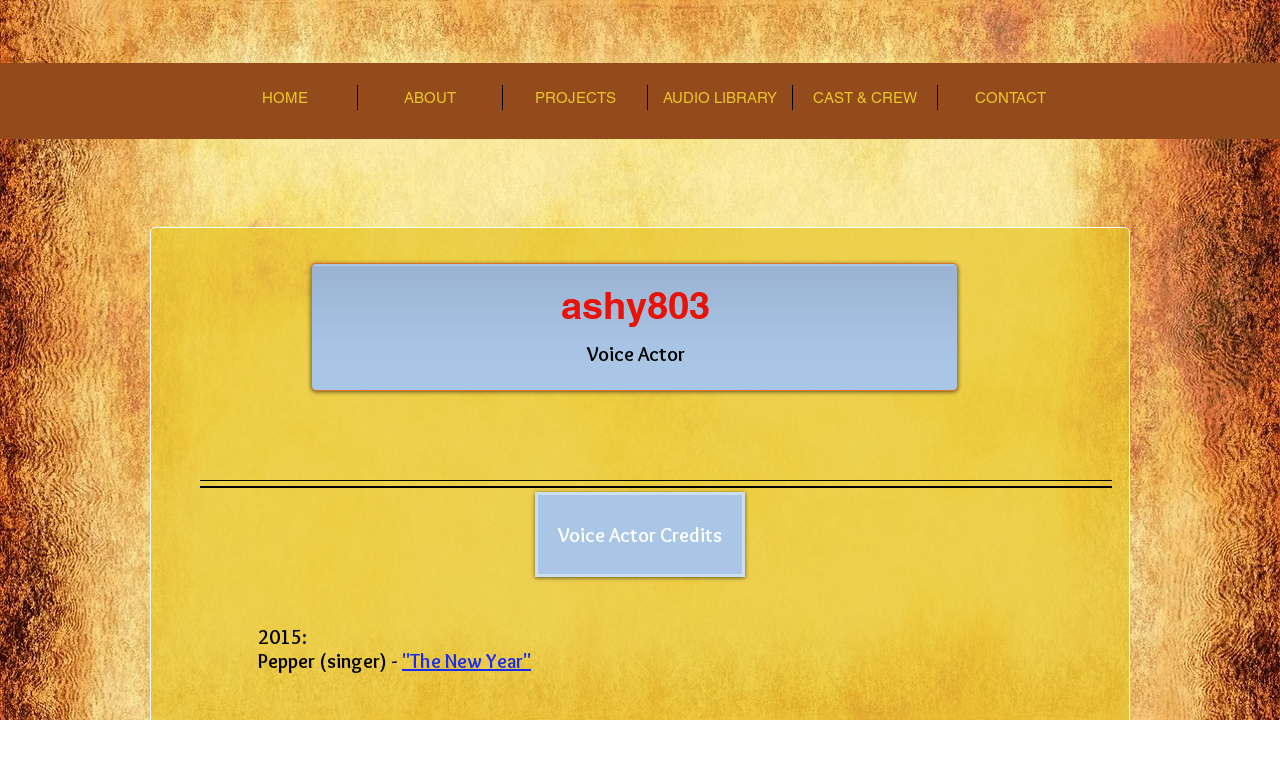

--- FILE ---
content_type: text/html; charset=UTF-8
request_url: https://www.audiofanfictionlibrary.net/copy-of-anemeraldpoppy-profile
body_size: 127862
content:
<!DOCTYPE html>
<html lang="en">
<head>
  
  <!-- SEO Tags -->
  <title>ashy803 Profile | Audio Fanfic Library</title>
  <link rel="canonical" href="https://www.audiofanfictionlibrary.net/copy-of-anemeraldpoppy-profile"/>
  <meta property="og:title" content="ashy803 Profile | Audio Fanfic Library"/>
  <meta property="og:url" content="https://www.audiofanfictionlibrary.net/copy-of-anemeraldpoppy-profile"/>
  <meta property="og:site_name" content="Audio Fanfic Library"/>
  <meta property="og:type" content="website"/>
  <meta name="google-site-verification" content="NIdpTgKJnUyxYRzgsP6G5DuiNog-CYS_sanvOKBA7x4"/>
  <meta name="twitter:card" content="summary_large_image"/>
  <meta name="twitter:title" content="ashy803 Profile | Audio Fanfic Library"/>

  
  <meta charset='utf-8'>
  <meta name="viewport" content="width=device-width, initial-scale=1" id="wixDesktopViewport" />
  <meta http-equiv="X-UA-Compatible" content="IE=edge">
  <meta name="generator" content="Wix.com Website Builder"/>

  <link rel="icon" sizes="192x192" href="https://static.wixstatic.com/media/3d8f19_71d1a7acf006460286a05e3e7a050a31%7Emv2.jpg/v1/fill/w_192%2Ch_192%2Clg_1%2Cusm_0.66_1.00_0.01/3d8f19_71d1a7acf006460286a05e3e7a050a31%7Emv2.jpg" type="image/jpeg"/>
  <link rel="shortcut icon" href="https://static.wixstatic.com/media/3d8f19_71d1a7acf006460286a05e3e7a050a31%7Emv2.jpg/v1/fill/w_192%2Ch_192%2Clg_1%2Cusm_0.66_1.00_0.01/3d8f19_71d1a7acf006460286a05e3e7a050a31%7Emv2.jpg" type="image/jpeg"/>
  <link rel="apple-touch-icon" href="https://static.wixstatic.com/media/3d8f19_71d1a7acf006460286a05e3e7a050a31%7Emv2.jpg/v1/fill/w_180%2Ch_180%2Clg_1%2Cusm_0.66_1.00_0.01/3d8f19_71d1a7acf006460286a05e3e7a050a31%7Emv2.jpg" type="image/jpeg"/>

  <!-- Safari Pinned Tab Icon -->
  <!-- <link rel="mask-icon" href="https://static.wixstatic.com/media/3d8f19_71d1a7acf006460286a05e3e7a050a31%7Emv2.jpg/v1/fill/w_192%2Ch_192%2Clg_1%2Cusm_0.66_1.00_0.01/3d8f19_71d1a7acf006460286a05e3e7a050a31%7Emv2.jpg"> -->

  <!-- Original trials -->
  


  <!-- Segmenter Polyfill -->
  <script>
    if (!window.Intl || !window.Intl.Segmenter) {
      (function() {
        var script = document.createElement('script');
        script.src = 'https://static.parastorage.com/unpkg/@formatjs/intl-segmenter@11.7.10/polyfill.iife.js';
        document.head.appendChild(script);
      })();
    }
  </script>

  <!-- Legacy Polyfills -->
  <script nomodule="" src="https://static.parastorage.com/unpkg/core-js-bundle@3.2.1/minified.js"></script>
  <script nomodule="" src="https://static.parastorage.com/unpkg/focus-within-polyfill@5.0.9/dist/focus-within-polyfill.js"></script>

  <!-- Performance API Polyfills -->
  <script>
  (function () {
    var noop = function noop() {};
    if ("performance" in window === false) {
      window.performance = {};
    }
    window.performance.mark = performance.mark || noop;
    window.performance.measure = performance.measure || noop;
    if ("now" in window.performance === false) {
      var nowOffset = Date.now();
      if (performance.timing && performance.timing.navigationStart) {
        nowOffset = performance.timing.navigationStart;
      }
      window.performance.now = function now() {
        return Date.now() - nowOffset;
      };
    }
  })();
  </script>

  <!-- Globals Definitions -->
  <script>
    (function () {
      var now = Date.now()
      window.initialTimestamps = {
        initialTimestamp: now,
        initialRequestTimestamp: Math.round(performance.timeOrigin ? performance.timeOrigin : now - performance.now())
      }

      window.thunderboltTag = "libs-releases-GA-local"
      window.thunderboltVersion = "1.16572.0"
    })();
  </script>

  <!-- Essential Viewer Model -->
  <script type="application/json" id="wix-essential-viewer-model">{"fleetConfig":{"fleetName":"thunderbolt-isolated-platform-seo","type":"GA","code":0},"mode":{"qa":false,"enableTestApi":false,"debug":false,"ssrIndicator":false,"ssrOnly":false,"siteAssetsFallback":"enable","versionIndicator":false},"componentsLibrariesTopology":[{"artifactId":"editor-elements","namespace":"wixui","url":"https:\/\/static.parastorage.com\/services\/editor-elements\/1.14731.0"},{"artifactId":"editor-elements","namespace":"dsgnsys","url":"https:\/\/static.parastorage.com\/services\/editor-elements\/1.14731.0"}],"siteFeaturesConfigs":{"sessionManager":{"isRunningInDifferentSiteContext":false}},"language":{"userLanguage":"en"},"siteAssets":{"clientTopology":{"mediaRootUrl":"https:\/\/static.wixstatic.com","staticMediaUrl":"https:\/\/static.wixstatic.com\/media","moduleRepoUrl":"https:\/\/static.parastorage.com\/unpkg","fileRepoUrl":"https:\/\/static.parastorage.com\/services","viewerAppsUrl":"https:\/\/viewer-apps.parastorage.com","viewerAssetsUrl":"https:\/\/viewer-assets.parastorage.com","siteAssetsUrl":"https:\/\/siteassets.parastorage.com","pageJsonServerUrls":["https:\/\/pages.parastorage.com","https:\/\/staticorigin.wixstatic.com","https:\/\/www.audiofanfictionlibrary.net","https:\/\/fallback.wix.com\/wix-html-editor-pages-webapp\/page"],"pathOfTBModulesInFileRepoForFallback":"wix-thunderbolt\/dist\/"}},"siteFeatures":["appMonitoring","assetsLoader","builderContextProviders","builderModuleLoader","businessLogger","captcha","clickHandlerRegistrar","commonConfig","componentsLoader","componentsRegistry","consentPolicy","cyclicTabbing","domSelectors","environmentWixCodeSdk","environment","locationWixCodeSdk","mpaNavigation","navigationManager","navigationPhases","ooi","pages","panorama","renderer","reporter","router","scrollRestoration","seoWixCodeSdk","seo","sessionManager","siteMembersWixCodeSdk","siteMembers","siteScrollBlocker","siteWixCodeSdk","speculationRules","ssrCache","stores","structureApi","thunderboltInitializer","tpaCommons","translations","usedPlatformApis","warmupData","windowMessageRegistrar","windowWixCodeSdk","wixCustomElementComponent","wixEmbedsApi","componentsReact","platform"],"site":{"externalBaseUrl":"https:\/\/www.audiofanfictionlibrary.net","isSEO":true},"media":{"staticMediaUrl":"https:\/\/static.wixstatic.com\/media","mediaRootUrl":"https:\/\/static.wixstatic.com\/","staticVideoUrl":"https:\/\/video.wixstatic.com\/"},"requestUrl":"https:\/\/www.audiofanfictionlibrary.net\/copy-of-anemeraldpoppy-profile","rollout":{"siteAssetsVersionsRollout":false,"isDACRollout":0,"isTBRollout":false},"commonConfig":{"brand":"wix","host":"VIEWER","bsi":"","consentPolicy":{},"consentPolicyHeader":{},"siteRevision":"1188","renderingFlow":"NONE","language":"en","locale":"en-us"},"interactionSampleRatio":0.01,"dynamicModelUrl":"https:\/\/www.audiofanfictionlibrary.net\/_api\/v2\/dynamicmodel","accessTokensUrl":"https:\/\/www.audiofanfictionlibrary.net\/_api\/v1\/access-tokens","isExcludedFromSecurityExperiments":false,"experiments":{"specs.thunderbolt.hardenFetchAndXHR":true,"specs.thunderbolt.securityExperiments":true}}</script>
  <script>window.viewerModel = JSON.parse(document.getElementById('wix-essential-viewer-model').textContent)</script>

  <script>
    window.commonConfig = viewerModel.commonConfig
  </script>

  
  <!-- BEGIN handleAccessTokens bundle -->

  <script data-url="https://static.parastorage.com/services/wix-thunderbolt/dist/handleAccessTokens.inline.698ac2a0.bundle.min.js">(()=>{"use strict";function e(e){let{context:o,property:r,value:n,enumerable:i=!0}=e,l=e.get,c=e.set;if(!r||void 0===n&&!l&&!c)return new Error("property and value are required");let a=o||globalThis,s=a?.[r],u={};if(void 0!==n)u.value=n;else{if(l){let e=t(l);e&&(u.get=e)}if(c){let e=t(c);e&&(u.set=e)}}let p={...u,enumerable:i||!1,configurable:!1};void 0!==n&&(p.writable=!1);try{Object.defineProperty(a,r,p)}catch(e){return e instanceof TypeError?s:e}return s}function t(e,t){return"function"==typeof e?e:!0===e?.async&&"function"==typeof e.func?t?async function(t){return e.func(t)}:async function(){return e.func()}:"function"==typeof e?.func?e.func:void 0}try{e({property:"strictDefine",value:e})}catch{}try{e({property:"defineStrictObject",value:r})}catch{}try{e({property:"defineStrictMethod",value:n})}catch{}var o=["toString","toLocaleString","valueOf","constructor","prototype"];function r(t){let{context:n,property:l,propertiesToExclude:c=[],skipPrototype:a=!1,hardenPrototypePropertiesToExclude:s=[]}=t;if(!l)return new Error("property is required");let u=(n||globalThis)[l],p={},f=i(n,l);u&&("object"==typeof u||"function"==typeof u)&&Reflect.ownKeys(u).forEach(t=>{if(!c.includes(t)&&!o.includes(t)){let o=i(u,t);if(o&&(o.writable||o.configurable)){let{value:r,get:n,set:i,enumerable:l=!1}=o,c={};void 0!==r?c.value=r:n?c.get=n:i&&(c.set=i);try{let o=e({context:u,property:t,...c,enumerable:l});p[t]=o}catch(e){if(!(e instanceof TypeError))throw e;try{p[t]=o.value||o.get||o.set}catch{}}}}});let y={originalObject:u,originalProperties:p};if(!a&&void 0!==u?.prototype){let e=r({context:u,property:"prototype",propertiesToExclude:s,skipPrototype:!0});e instanceof Error||(y.originalPrototype=e?.originalObject,y.originalPrototypeProperties=e?.originalProperties)}return e({context:n,property:l,value:u,enumerable:f?.enumerable}),y}function n(t,o){let r=(o||globalThis)[t],n=i(o||globalThis,t);return r&&n&&(n.writable||n.configurable)?(Object.freeze(r),e({context:globalThis,property:t,value:r})):r}function i(e,t){if(e&&t)try{return Reflect.getOwnPropertyDescriptor(e,t)}catch{return}}function l(e){if("string"!=typeof e)return e;try{return decodeURIComponent(e).toLowerCase().trim()}catch{return e.toLowerCase().trim()}}function c(e,t){let o="";if("string"==typeof e)o=e.split("=")[0]?.trim()||"";else{if(!e||"string"!=typeof e.name)return!1;o=e.name}return t.has(l(o)||"")}function a(e,t){let o;return o="string"==typeof e?e.split(";").map(e=>e.trim()).filter(e=>e.length>0):e||[],o.filter(e=>!c(e,t))}var s=null;function u(){return null===s&&(s=typeof Document>"u"?void 0:Object.getOwnPropertyDescriptor(Document.prototype,"cookie")),s}function p(t,o){if(!globalThis?.cookieStore)return;let r=globalThis.cookieStore.get.bind(globalThis.cookieStore),n=globalThis.cookieStore.getAll.bind(globalThis.cookieStore),i=globalThis.cookieStore.set.bind(globalThis.cookieStore),l=globalThis.cookieStore.delete.bind(globalThis.cookieStore);return e({context:globalThis.CookieStore.prototype,property:"get",value:async function(e){return c(("string"==typeof e?e:e.name)||"",t)?null:r.call(this,e)},enumerable:!0}),e({context:globalThis.CookieStore.prototype,property:"getAll",value:async function(){return a(await n.apply(this,Array.from(arguments)),t)},enumerable:!0}),e({context:globalThis.CookieStore.prototype,property:"set",value:async function(){let e=Array.from(arguments);if(!c(1===e.length?e[0].name:e[0],t))return i.apply(this,e);o&&console.warn(o)},enumerable:!0}),e({context:globalThis.CookieStore.prototype,property:"delete",value:async function(){let e=Array.from(arguments);if(!c(1===e.length?e[0].name:e[0],t))return l.apply(this,e)},enumerable:!0}),e({context:globalThis.cookieStore,property:"prototype",value:globalThis.CookieStore.prototype,enumerable:!1}),e({context:globalThis,property:"cookieStore",value:globalThis.cookieStore,enumerable:!0}),{get:r,getAll:n,set:i,delete:l}}var f=["TextEncoder","TextDecoder","XMLHttpRequestEventTarget","EventTarget","URL","JSON","Reflect","Object","Array","Map","Set","WeakMap","WeakSet","Promise","Symbol","Error"],y=["addEventListener","removeEventListener","dispatchEvent","encodeURI","encodeURIComponent","decodeURI","decodeURIComponent"];const d=(e="",t="",o="/")=>`${e}=; ${t?`domain=${t};`:""} max-age=0; path=${o}; expires=Thu, 01 Jan 1970 00:00:01 GMT`,g="client-session-bind",b=[g,"client-binding","svSession","smSession","server-session-bind","wixSession2","wixSession3"].map(e=>e.toLowerCase()),{cookie:h}=function(t,o){let r=new Set(t);return e({context:document,property:"cookie",set:{func:e=>function(e,t,o,r){let n=u(),i=l(t.split(";")[0]||"")||"";[...o].every(e=>!i.startsWith(e.toLowerCase()))&&n?.set?n.set.call(e,t):r&&console.warn(r)}(document,e,r,o)},get:{func:()=>function(e,t){let o=u();if(!o?.get)throw new Error("Cookie descriptor or getter not available");return a(o.get.call(e),t).join("; ")}(document,r)},enumerable:!0}),{cookieStore:p(r,o),cookie:u()}}(b),m="tbReady",v="security_overrideGlobals",{experiments:w,siteFeaturesConfigs:T,accessTokensUrl:S}=window.viewerModel,k=S,x={},E=(()=>{const e=((e,t)=>{try{const o=t?t.get.call(document):document.cookie;return o.split(";").map(e=>e.trim()).filter(t=>t?.startsWith(e))[0]?.split("=")[1]}catch(e){return""}})(g,h);return(()=>{const e=d(g),t=d(g,location.hostname);h.set.call(document,e),h.set.call(document,t)})(),e})();E&&(x["client-binding"]=E);const C=fetch;addEventListener(m,function e(t){const{logger:o}=t.detail;try{window.tb.init({fetch:C,fetchHeaders:x})}catch(e){const t=new Error("TB003");o.meter(`${v}_${t.message}`,{paramsOverrides:{errorType:v,eventString:t.message}}),window?.viewerModel?.mode.debug&&console.error(e)}finally{removeEventListener(m,e)}}),w["specs.thunderbolt.hardenFetchAndXHR"]||(window.fetchDynamicModel=()=>T.sessionManager.isRunningInDifferentSiteContext?Promise.resolve({}):fetch(k,{credentials:"same-origin",headers:x}).then(function(e){if(!e.ok)throw new Error(`[${e.status}]${e.statusText}`);return e.json()}),window.dynamicModelPromise=window.fetchDynamicModel())})();
//# sourceMappingURL=https://static.parastorage.com/services/wix-thunderbolt/dist/handleAccessTokens.inline.698ac2a0.bundle.min.js.map</script>

<!-- END handleAccessTokens bundle -->

<!-- BEGIN overrideGlobals bundle -->

<script data-url="https://static.parastorage.com/services/wix-thunderbolt/dist/overrideGlobals.inline.ec13bfcf.bundle.min.js">(()=>{"use strict";function e(e){let{context:r,property:o,value:n,enumerable:i=!0}=e,c=e.get,a=e.set;if(!o||void 0===n&&!c&&!a)return new Error("property and value are required");let l=r||globalThis,u=l?.[o],s={};if(void 0!==n)s.value=n;else{if(c){let e=t(c);e&&(s.get=e)}if(a){let e=t(a);e&&(s.set=e)}}let p={...s,enumerable:i||!1,configurable:!1};void 0!==n&&(p.writable=!1);try{Object.defineProperty(l,o,p)}catch(e){return e instanceof TypeError?u:e}return u}function t(e,t){return"function"==typeof e?e:!0===e?.async&&"function"==typeof e.func?t?async function(t){return e.func(t)}:async function(){return e.func()}:"function"==typeof e?.func?e.func:void 0}try{e({property:"strictDefine",value:e})}catch{}try{e({property:"defineStrictObject",value:o})}catch{}try{e({property:"defineStrictMethod",value:n})}catch{}var r=["toString","toLocaleString","valueOf","constructor","prototype"];function o(t){let{context:n,property:c,propertiesToExclude:a=[],skipPrototype:l=!1,hardenPrototypePropertiesToExclude:u=[]}=t;if(!c)return new Error("property is required");let s=(n||globalThis)[c],p={},f=i(n,c);s&&("object"==typeof s||"function"==typeof s)&&Reflect.ownKeys(s).forEach(t=>{if(!a.includes(t)&&!r.includes(t)){let r=i(s,t);if(r&&(r.writable||r.configurable)){let{value:o,get:n,set:i,enumerable:c=!1}=r,a={};void 0!==o?a.value=o:n?a.get=n:i&&(a.set=i);try{let r=e({context:s,property:t,...a,enumerable:c});p[t]=r}catch(e){if(!(e instanceof TypeError))throw e;try{p[t]=r.value||r.get||r.set}catch{}}}}});let d={originalObject:s,originalProperties:p};if(!l&&void 0!==s?.prototype){let e=o({context:s,property:"prototype",propertiesToExclude:u,skipPrototype:!0});e instanceof Error||(d.originalPrototype=e?.originalObject,d.originalPrototypeProperties=e?.originalProperties)}return e({context:n,property:c,value:s,enumerable:f?.enumerable}),d}function n(t,r){let o=(r||globalThis)[t],n=i(r||globalThis,t);return o&&n&&(n.writable||n.configurable)?(Object.freeze(o),e({context:globalThis,property:t,value:o})):o}function i(e,t){if(e&&t)try{return Reflect.getOwnPropertyDescriptor(e,t)}catch{return}}function c(e){if("string"!=typeof e)return e;try{return decodeURIComponent(e).toLowerCase().trim()}catch{return e.toLowerCase().trim()}}function a(e,t){return e instanceof Headers?e.forEach((r,o)=>{l(o,t)||e.delete(o)}):Object.keys(e).forEach(r=>{l(r,t)||delete e[r]}),e}function l(e,t){return!t.has(c(e)||"")}function u(e,t){let r=!0,o=function(e){let t,r;if(globalThis.Request&&e instanceof Request)t=e.url;else{if("function"!=typeof e?.toString)throw new Error("Unsupported type for url");t=e.toString()}try{return new URL(t).pathname}catch{return r=t.replace(/#.+/gi,"").split("?").shift(),r.startsWith("/")?r:`/${r}`}}(e),n=c(o);return n&&t.some(e=>n.includes(e))&&(r=!1),r}function s(t,r,o){let n=fetch,i=XMLHttpRequest,c=new Set(r);function s(){let e=new i,r=e.open,n=e.setRequestHeader;return e.open=function(){let n=Array.from(arguments),i=n[1];if(n.length<2||u(i,t))return r.apply(e,n);throw new Error(o||`Request not allowed for path ${i}`)},e.setRequestHeader=function(t,r){l(decodeURIComponent(t),c)&&n.call(e,t,r)},e}return e({property:"fetch",value:function(){let e=function(e,t){return globalThis.Request&&e[0]instanceof Request&&e[0]?.headers?a(e[0].headers,t):e[1]?.headers&&a(e[1].headers,t),e}(arguments,c);return u(arguments[0],t)?n.apply(globalThis,Array.from(e)):new Promise((e,t)=>{t(new Error(o||`Request not allowed for path ${arguments[0]}`))})},enumerable:!0}),e({property:"XMLHttpRequest",value:s,enumerable:!0}),Object.keys(i).forEach(e=>{s[e]=i[e]}),{fetch:n,XMLHttpRequest:i}}var p=["TextEncoder","TextDecoder","XMLHttpRequestEventTarget","EventTarget","URL","JSON","Reflect","Object","Array","Map","Set","WeakMap","WeakSet","Promise","Symbol","Error"],f=["addEventListener","removeEventListener","dispatchEvent","encodeURI","encodeURIComponent","decodeURI","decodeURIComponent"];const d=function(){let t=globalThis.open,r=document.open;function o(e,r,o){let n="string"!=typeof e,i=t.call(window,e,r,o);return n||e&&function(e){return e.startsWith("//")&&/(?:[a-z0-9](?:[a-z0-9-]{0,61}[a-z0-9])?\.)+[a-z0-9][a-z0-9-]{0,61}[a-z0-9]/g.test(`${location.protocol}:${e}`)&&(e=`${location.protocol}${e}`),!e.startsWith("http")||new URL(e).hostname===location.hostname}(e)?{}:i}return e({property:"open",value:o,context:globalThis,enumerable:!0}),e({property:"open",value:function(e,t,n){return e?o(e,t,n):r.call(document,e||"",t||"",n||"")},context:document,enumerable:!0}),{open:t,documentOpen:r}},y=function(){let t=document.createElement,r=Element.prototype.setAttribute,o=Element.prototype.setAttributeNS;return e({property:"createElement",context:document,value:function(n,i){let a=t.call(document,n,i);if("iframe"===c(n)){e({property:"srcdoc",context:a,get:()=>"",set:()=>{console.warn("`srcdoc` is not allowed in iframe elements.")}});let t=function(e,t){"srcdoc"!==e.toLowerCase()?r.call(a,e,t):console.warn("`srcdoc` attribute is not allowed to be set.")},n=function(e,t,r){"srcdoc"!==t.toLowerCase()?o.call(a,e,t,r):console.warn("`srcdoc` attribute is not allowed to be set.")};a.setAttribute=t,a.setAttributeNS=n}return a},enumerable:!0}),{createElement:t,setAttribute:r,setAttributeNS:o}},m=["client-binding"],b=["/_api/v1/access-tokens","/_api/v2/dynamicmodel","/_api/one-app-session-web/v3/businesses"],h=function(){let t=setTimeout,r=setInterval;return o("setTimeout",0,globalThis),o("setInterval",0,globalThis),{setTimeout:t,setInterval:r};function o(t,r,o){let n=o||globalThis,i=n[t];if(!i||"function"!=typeof i)throw new Error(`Function ${t} not found or is not a function`);e({property:t,value:function(){let e=Array.from(arguments);if("string"!=typeof e[r])return i.apply(n,e);console.warn(`Calling ${t} with a String Argument at index ${r} is not allowed`)},context:o,enumerable:!0})}},v=function(){if(navigator&&"serviceWorker"in navigator){let t=navigator.serviceWorker.register;return e({context:navigator.serviceWorker,property:"register",value:function(){console.log("Service worker registration is not allowed")},enumerable:!0}),{register:t}}return{}};performance.mark("overrideGlobals started");const{isExcludedFromSecurityExperiments:g,experiments:w}=window.viewerModel,E=!g&&w["specs.thunderbolt.securityExperiments"];try{d(),E&&y(),w["specs.thunderbolt.hardenFetchAndXHR"]&&E&&s(b,m),v(),(e=>{let t=[],r=[];r=r.concat(["TextEncoder","TextDecoder"]),e&&(r=r.concat(["XMLHttpRequestEventTarget","EventTarget"])),r=r.concat(["URL","JSON"]),e&&(t=t.concat(["addEventListener","removeEventListener"])),t=t.concat(["encodeURI","encodeURIComponent","decodeURI","decodeURIComponent"]),r=r.concat(["String","Number"]),e&&r.push("Object"),r=r.concat(["Reflect"]),t.forEach(e=>{n(e),["addEventListener","removeEventListener"].includes(e)&&n(e,document)}),r.forEach(e=>{o({property:e})})})(E),E&&h()}catch(e){window?.viewerModel?.mode.debug&&console.error(e);const t=new Error("TB006");window.fedops?.reportError(t,"security_overrideGlobals"),window.Sentry?window.Sentry.captureException(t):globalThis.defineStrictProperty("sentryBuffer",[t],window,!1)}performance.mark("overrideGlobals ended")})();
//# sourceMappingURL=https://static.parastorage.com/services/wix-thunderbolt/dist/overrideGlobals.inline.ec13bfcf.bundle.min.js.map</script>

<!-- END overrideGlobals bundle -->


  
  <script>
    window.commonConfig = viewerModel.commonConfig

	
  </script>

  <!-- Initial CSS -->
  <style data-url="https://static.parastorage.com/services/wix-thunderbolt/dist/main.347af09f.min.css">@keyframes slide-horizontal-new{0%{transform:translateX(100%)}}@keyframes slide-horizontal-old{80%{opacity:1}to{opacity:0;transform:translateX(-100%)}}@keyframes slide-vertical-new{0%{transform:translateY(-100%)}}@keyframes slide-vertical-old{80%{opacity:1}to{opacity:0;transform:translateY(100%)}}@keyframes out-in-new{0%{opacity:0}}@keyframes out-in-old{to{opacity:0}}:root:active-view-transition{view-transition-name:none}::view-transition{pointer-events:none}:root:active-view-transition::view-transition-new(page-group),:root:active-view-transition::view-transition-old(page-group){animation-duration:.6s;cursor:wait;pointer-events:all}:root:active-view-transition-type(SlideHorizontal)::view-transition-old(page-group){animation:slide-horizontal-old .6s cubic-bezier(.83,0,.17,1) forwards;mix-blend-mode:normal}:root:active-view-transition-type(SlideHorizontal)::view-transition-new(page-group){animation:slide-horizontal-new .6s cubic-bezier(.83,0,.17,1) backwards;mix-blend-mode:normal}:root:active-view-transition-type(SlideVertical)::view-transition-old(page-group){animation:slide-vertical-old .6s cubic-bezier(.83,0,.17,1) forwards;mix-blend-mode:normal}:root:active-view-transition-type(SlideVertical)::view-transition-new(page-group){animation:slide-vertical-new .6s cubic-bezier(.83,0,.17,1) backwards;mix-blend-mode:normal}:root:active-view-transition-type(OutIn)::view-transition-old(page-group){animation:out-in-old .35s cubic-bezier(.22,1,.36,1) forwards}:root:active-view-transition-type(OutIn)::view-transition-new(page-group){animation:out-in-new .35s cubic-bezier(.64,0,.78,0) .35s backwards}@media(prefers-reduced-motion:reduce){::view-transition-group(*),::view-transition-new(*),::view-transition-old(*){animation:none!important}}body,html{background:transparent;border:0;margin:0;outline:0;padding:0;vertical-align:baseline}body{--scrollbar-width:0px;font-family:Arial,Helvetica,sans-serif;font-size:10px}body,html{height:100%}body{overflow-x:auto;overflow-y:scroll}body:not(.responsive) #site-root{min-width:var(--site-width);width:100%}body:not([data-js-loaded]) [data-hide-prejs]{visibility:hidden}interact-element{display:contents}#SITE_CONTAINER{position:relative}:root{--one-unit:1vw;--section-max-width:9999px;--spx-stopper-max:9999px;--spx-stopper-min:0px;--browser-zoom:1}@supports(-webkit-appearance:none) and (stroke-color:transparent){:root{--safari-sticky-fix:opacity;--experimental-safari-sticky-fix:translateZ(0)}}@supports(container-type:inline-size){:root{--one-unit:1cqw}}[id^=oldHoverBox-]{mix-blend-mode:plus-lighter;transition:opacity .5s ease,visibility .5s ease}[data-mesh-id$=inlineContent-gridContainer]:has(>[id^=oldHoverBox-]){isolation:isolate}</style>
<style data-url="https://static.parastorage.com/services/wix-thunderbolt/dist/main.renderer.9cb0985f.min.css">a,abbr,acronym,address,applet,b,big,blockquote,button,caption,center,cite,code,dd,del,dfn,div,dl,dt,em,fieldset,font,footer,form,h1,h2,h3,h4,h5,h6,header,i,iframe,img,ins,kbd,label,legend,li,nav,object,ol,p,pre,q,s,samp,section,small,span,strike,strong,sub,sup,table,tbody,td,tfoot,th,thead,title,tr,tt,u,ul,var{background:transparent;border:0;margin:0;outline:0;padding:0;vertical-align:baseline}input,select,textarea{box-sizing:border-box;font-family:Helvetica,Arial,sans-serif}ol,ul{list-style:none}blockquote,q{quotes:none}ins{text-decoration:none}del{text-decoration:line-through}table{border-collapse:collapse;border-spacing:0}a{cursor:pointer;text-decoration:none}.testStyles{overflow-y:hidden}.reset-button{-webkit-appearance:none;background:none;border:0;color:inherit;font:inherit;line-height:normal;outline:0;overflow:visible;padding:0;-webkit-user-select:none;-moz-user-select:none;-ms-user-select:none}:focus{outline:none}body.device-mobile-optimized:not(.disable-site-overflow){overflow-x:hidden;overflow-y:scroll}body.device-mobile-optimized:not(.responsive) #SITE_CONTAINER{margin-left:auto;margin-right:auto;overflow-x:visible;position:relative;width:320px}body.device-mobile-optimized:not(.responsive):not(.blockSiteScrolling) #SITE_CONTAINER{margin-top:0}body.device-mobile-optimized>*{max-width:100%!important}body.device-mobile-optimized #site-root{overflow-x:hidden;overflow-y:hidden}@supports(overflow:clip){body.device-mobile-optimized #site-root{overflow-x:clip;overflow-y:clip}}body.device-mobile-non-optimized #SITE_CONTAINER #site-root{overflow-x:clip;overflow-y:clip}body.device-mobile-non-optimized.fullScreenMode{background-color:#5f6360}body.device-mobile-non-optimized.fullScreenMode #MOBILE_ACTIONS_MENU,body.device-mobile-non-optimized.fullScreenMode #SITE_BACKGROUND,body.device-mobile-non-optimized.fullScreenMode #site-root,body.fullScreenMode #WIX_ADS{visibility:hidden}body.fullScreenMode{overflow-x:hidden!important;overflow-y:hidden!important}body.fullScreenMode.device-mobile-optimized #TINY_MENU{opacity:0;pointer-events:none}body.fullScreenMode-scrollable.device-mobile-optimized{overflow-x:hidden!important;overflow-y:auto!important}body.fullScreenMode-scrollable.device-mobile-optimized #masterPage,body.fullScreenMode-scrollable.device-mobile-optimized #site-root{overflow-x:hidden!important;overflow-y:hidden!important}body.fullScreenMode-scrollable.device-mobile-optimized #SITE_BACKGROUND,body.fullScreenMode-scrollable.device-mobile-optimized #masterPage{height:auto!important}body.fullScreenMode-scrollable.device-mobile-optimized #masterPage.mesh-layout{height:0!important}body.blockSiteScrolling,body.siteScrollingBlocked{position:fixed;width:100%}body.blockSiteScrolling #SITE_CONTAINER{margin-top:calc(var(--blocked-site-scroll-margin-top)*-1)}#site-root{margin:0 auto;min-height:100%;position:relative;top:var(--wix-ads-height)}#site-root img:not([src]){visibility:hidden}#site-root svg img:not([src]){visibility:visible}.auto-generated-link{color:inherit}#SCROLL_TO_BOTTOM,#SCROLL_TO_TOP{height:0}.has-click-trigger{cursor:pointer}.fullScreenOverlay{bottom:0;display:flex;justify-content:center;left:0;overflow-y:hidden;position:fixed;right:0;top:-60px;z-index:1005}.fullScreenOverlay>.fullScreenOverlayContent{bottom:0;left:0;margin:0 auto;overflow:hidden;position:absolute;right:0;top:60px;transform:translateZ(0)}[data-mesh-id$=centeredContent],[data-mesh-id$=form],[data-mesh-id$=inlineContent]{pointer-events:none;position:relative}[data-mesh-id$=-gridWrapper],[data-mesh-id$=-rotated-wrapper]{pointer-events:none}[data-mesh-id$=-gridContainer]>*,[data-mesh-id$=-rotated-wrapper]>*,[data-mesh-id$=inlineContent]>:not([data-mesh-id$=-gridContainer]){pointer-events:auto}.device-mobile-optimized #masterPage.mesh-layout #SOSP_CONTAINER_CUSTOM_ID{grid-area:2/1/3/2;-ms-grid-row:2;position:relative}#masterPage.mesh-layout{-ms-grid-rows:max-content max-content min-content max-content;-ms-grid-columns:100%;align-items:start;display:-ms-grid;display:grid;grid-template-columns:100%;grid-template-rows:max-content max-content min-content max-content;justify-content:stretch}#masterPage.mesh-layout #PAGES_CONTAINER,#masterPage.mesh-layout #SITE_FOOTER-placeholder,#masterPage.mesh-layout #SITE_FOOTER_WRAPPER,#masterPage.mesh-layout #SITE_HEADER-placeholder,#masterPage.mesh-layout #SITE_HEADER_WRAPPER,#masterPage.mesh-layout #SOSP_CONTAINER_CUSTOM_ID[data-state~=mobileView],#masterPage.mesh-layout #soapAfterPagesContainer,#masterPage.mesh-layout #soapBeforePagesContainer{-ms-grid-row-align:start;-ms-grid-column-align:start;-ms-grid-column:1}#masterPage.mesh-layout #SITE_HEADER-placeholder,#masterPage.mesh-layout #SITE_HEADER_WRAPPER{grid-area:1/1/2/2;-ms-grid-row:1}#masterPage.mesh-layout #PAGES_CONTAINER,#masterPage.mesh-layout #soapAfterPagesContainer,#masterPage.mesh-layout #soapBeforePagesContainer{grid-area:3/1/4/2;-ms-grid-row:3}#masterPage.mesh-layout #soapAfterPagesContainer,#masterPage.mesh-layout #soapBeforePagesContainer{width:100%}#masterPage.mesh-layout #PAGES_CONTAINER{align-self:stretch}#masterPage.mesh-layout main#PAGES_CONTAINER{display:block}#masterPage.mesh-layout #SITE_FOOTER-placeholder,#masterPage.mesh-layout #SITE_FOOTER_WRAPPER{grid-area:4/1/5/2;-ms-grid-row:4}#masterPage.mesh-layout #SITE_PAGES,#masterPage.mesh-layout [data-mesh-id=PAGES_CONTAINERcenteredContent],#masterPage.mesh-layout [data-mesh-id=PAGES_CONTAINERinlineContent]{height:100%}#masterPage.mesh-layout.desktop>*{width:100%}#masterPage.mesh-layout #PAGES_CONTAINER,#masterPage.mesh-layout #SITE_FOOTER,#masterPage.mesh-layout #SITE_FOOTER_WRAPPER,#masterPage.mesh-layout #SITE_HEADER,#masterPage.mesh-layout #SITE_HEADER_WRAPPER,#masterPage.mesh-layout #SITE_PAGES,#masterPage.mesh-layout #masterPageinlineContent{position:relative}#masterPage.mesh-layout #SITE_HEADER{grid-area:1/1/2/2}#masterPage.mesh-layout #SITE_FOOTER{grid-area:4/1/5/2}#masterPage.mesh-layout.overflow-x-clip #SITE_FOOTER,#masterPage.mesh-layout.overflow-x-clip #SITE_HEADER{overflow-x:clip}[data-z-counter]{z-index:0}[data-z-counter="0"]{z-index:auto}.wixSiteProperties{-webkit-font-smoothing:antialiased;-moz-osx-font-smoothing:grayscale}:root{--wst-button-color-fill-primary:rgb(var(--color_48));--wst-button-color-border-primary:rgb(var(--color_49));--wst-button-color-text-primary:rgb(var(--color_50));--wst-button-color-fill-primary-hover:rgb(var(--color_51));--wst-button-color-border-primary-hover:rgb(var(--color_52));--wst-button-color-text-primary-hover:rgb(var(--color_53));--wst-button-color-fill-primary-disabled:rgb(var(--color_54));--wst-button-color-border-primary-disabled:rgb(var(--color_55));--wst-button-color-text-primary-disabled:rgb(var(--color_56));--wst-button-color-fill-secondary:rgb(var(--color_57));--wst-button-color-border-secondary:rgb(var(--color_58));--wst-button-color-text-secondary:rgb(var(--color_59));--wst-button-color-fill-secondary-hover:rgb(var(--color_60));--wst-button-color-border-secondary-hover:rgb(var(--color_61));--wst-button-color-text-secondary-hover:rgb(var(--color_62));--wst-button-color-fill-secondary-disabled:rgb(var(--color_63));--wst-button-color-border-secondary-disabled:rgb(var(--color_64));--wst-button-color-text-secondary-disabled:rgb(var(--color_65));--wst-color-fill-base-1:rgb(var(--color_36));--wst-color-fill-base-2:rgb(var(--color_37));--wst-color-fill-base-shade-1:rgb(var(--color_38));--wst-color-fill-base-shade-2:rgb(var(--color_39));--wst-color-fill-base-shade-3:rgb(var(--color_40));--wst-color-fill-accent-1:rgb(var(--color_41));--wst-color-fill-accent-2:rgb(var(--color_42));--wst-color-fill-accent-3:rgb(var(--color_43));--wst-color-fill-accent-4:rgb(var(--color_44));--wst-color-fill-background-primary:rgb(var(--color_11));--wst-color-fill-background-secondary:rgb(var(--color_12));--wst-color-text-primary:rgb(var(--color_15));--wst-color-text-secondary:rgb(var(--color_14));--wst-color-action:rgb(var(--color_18));--wst-color-disabled:rgb(var(--color_39));--wst-color-title:rgb(var(--color_45));--wst-color-subtitle:rgb(var(--color_46));--wst-color-line:rgb(var(--color_47));--wst-font-style-h2:var(--font_2);--wst-font-style-h3:var(--font_3);--wst-font-style-h4:var(--font_4);--wst-font-style-h5:var(--font_5);--wst-font-style-h6:var(--font_6);--wst-font-style-body-large:var(--font_7);--wst-font-style-body-medium:var(--font_8);--wst-font-style-body-small:var(--font_9);--wst-font-style-body-x-small:var(--font_10);--wst-color-custom-1:rgb(var(--color_13));--wst-color-custom-2:rgb(var(--color_16));--wst-color-custom-3:rgb(var(--color_17));--wst-color-custom-4:rgb(var(--color_19));--wst-color-custom-5:rgb(var(--color_20));--wst-color-custom-6:rgb(var(--color_21));--wst-color-custom-7:rgb(var(--color_22));--wst-color-custom-8:rgb(var(--color_23));--wst-color-custom-9:rgb(var(--color_24));--wst-color-custom-10:rgb(var(--color_25));--wst-color-custom-11:rgb(var(--color_26));--wst-color-custom-12:rgb(var(--color_27));--wst-color-custom-13:rgb(var(--color_28));--wst-color-custom-14:rgb(var(--color_29));--wst-color-custom-15:rgb(var(--color_30));--wst-color-custom-16:rgb(var(--color_31));--wst-color-custom-17:rgb(var(--color_32));--wst-color-custom-18:rgb(var(--color_33));--wst-color-custom-19:rgb(var(--color_34));--wst-color-custom-20:rgb(var(--color_35))}.wix-presets-wrapper{display:contents}</style>

  <meta name="format-detection" content="telephone=no">
  <meta name="skype_toolbar" content="skype_toolbar_parser_compatible">
  
  

  

  

  <!-- head performance data start -->
  
  <!-- head performance data end -->
  

    


    
<style data-href="https://static.parastorage.com/services/editor-elements-library/dist/thunderbolt/rb_wixui.thunderbolt[DropDownMenu_TextSeparatorsMenuButtonSkin].8efdb0b0.min.css">._pfxlW{clip-path:inset(50%);height:24px;position:absolute;width:24px}._pfxlW:active,._pfxlW:focus{clip-path:unset;right:0;top:50%;transform:translateY(-50%)}._pfxlW.RG3k61{transform:translateY(-50%) rotate(180deg)}.EFUBGn,.rhHoTC{box-sizing:border-box;height:100%;overflow:visible;position:relative;width:auto}.EFUBGn[data-state~=header] a,.EFUBGn[data-state~=header] div,[data-state~=header].rhHoTC a,[data-state~=header].rhHoTC div{cursor:default!important}.EFUBGn .wIGMae,.rhHoTC .wIGMae{display:inline-block;height:100%;width:100%}.rhHoTC{--display:inline-block;border-left:1px solid rgba(var(--sep,var(--color_15,color_15)),var(--alpha-sep,1));cursor:pointer;display:var(--display);font:var(--fnt,var(--font_1))}.rhHoTC .aWTgIN{color:rgb(var(--txt,var(--color_15,color_15)));display:inline-block;padding:0 10px;transition:var(--trans,color .4s ease 0s)}.rhHoTC .Zw7XIs{padding:0 var(--pad,5px)}.rhHoTC:first-child[data-direction=ltr],.rhHoTC:last-child[data-direction=rtl],.rhHoTC[data-listposition=lonely]{border:0}.rhHoTC[data-state~=link]:hover .aWTgIN,.rhHoTC[data-state~=over] .aWTgIN{color:rgb(var(--txth,var(--color_14,color_14)));transition:var(--trans,color .4s ease 0s)}.rhHoTC[data-state~=selected] .aWTgIN{color:rgb(var(--txts,var(--color_14,color_14)));transition:var(--trans,color .4s ease 0s)}.rhHoTC[data-state~=drop]{border:0;border-top:1px solid rgba(var(--sep,var(--color_15,color_15)),var(--alpha-sep,1));display:block;width:100%}.rhHoTC[data-state~=drop] .aWTgIN{display:inline-block;padding:0 .5em}.rhHoTC[data-state~=drop] .Zw7XIs{padding:0}.rhHoTC[data-listposition=dropLonely],.rhHoTC[data-listposition=top]{border:0}.GUSTu5{overflow-x:hidden}.GUSTu5 .ONlyPu{display:flex;flex-direction:column;height:100%;width:100%}.GUSTu5 .ONlyPu .BStpMp{flex:1}.GUSTu5 .ONlyPu .qDaKPQ{height:calc(100% - (var(--menuTotalBordersY, 0px)));overflow:visible;white-space:nowrap;width:calc(100% - (var(--menuTotalBordersX, 0px)))}.GUSTu5 .ONlyPu .qDaKPQ .JAo9_G,.GUSTu5 .ONlyPu .qDaKPQ .XFe7yJ{direction:var(--menu-direction);display:inline-block;text-align:var(--menu-align,var(--align))}.GUSTu5 .ONlyPu .qDaKPQ .iFrTrN{display:block;width:100%}.GUSTu5 .A4aeYo{direction:var(--submenus-direction);display:block;opacity:1;text-align:var(--submenus-align,var(--align));z-index:99999}.GUSTu5 .A4aeYo .ByVsPT{display:inherit;overflow:visible;visibility:inherit;white-space:nowrap;width:auto}.GUSTu5 .A4aeYo.PxlFWD{transition:visibility;transition-delay:.2s;visibility:visible}.GUSTu5 .A4aeYo .XFe7yJ{display:inline-block}.GUSTu5 .Iw9hvp{display:none}.nYRjqR>nav{bottom:0;left:0;right:0;top:0}.nYRjqR .A4aeYo,.nYRjqR .qDaKPQ,.nYRjqR>nav{position:absolute}.nYRjqR .A4aeYo{margin-top:7px;visibility:hidden}.nYRjqR [data-dropmode=dropUp] .A4aeYo{margin-bottom:7px;margin-top:0}.nYRjqR .ByVsPT{background-color:rgba(var(--bgDrop,var(--color_11,color_11)),var(--alpha-bgDrop,1));border-radius:var(--rd,0);box-shadow:var(--shd,0 1px 4px rgba(0,0,0,.6))}</style>
<style data-href="https://static.parastorage.com/services/editor-elements-library/dist/thunderbolt/rb_wixui.thunderbolt_bootstrap.a1b00b19.min.css">.cwL6XW{cursor:pointer}.sNF2R0{opacity:0}.hLoBV3{transition:opacity var(--transition-duration) cubic-bezier(.37,0,.63,1)}.Rdf41z,.hLoBV3{opacity:1}.ftlZWo{transition:opacity var(--transition-duration) cubic-bezier(.37,0,.63,1)}.ATGlOr,.ftlZWo{opacity:0}.KQSXD0{transition:opacity var(--transition-duration) cubic-bezier(.64,0,.78,0)}.KQSXD0,.pagQKE{opacity:1}._6zG5H{opacity:0;transition:opacity var(--transition-duration) cubic-bezier(.22,1,.36,1)}.BB49uC{transform:translateX(100%)}.j9xE1V{transition:transform var(--transition-duration) cubic-bezier(.87,0,.13,1)}.ICs7Rs,.j9xE1V{transform:translateX(0)}.DxijZJ{transition:transform var(--transition-duration) cubic-bezier(.87,0,.13,1)}.B5kjYq,.DxijZJ{transform:translateX(-100%)}.cJijIV{transition:transform var(--transition-duration) cubic-bezier(.87,0,.13,1)}.cJijIV,.hOxaWM{transform:translateX(0)}.T9p3fN{transform:translateX(100%);transition:transform var(--transition-duration) cubic-bezier(.87,0,.13,1)}.qDxYJm{transform:translateY(100%)}.aA9V0P{transition:transform var(--transition-duration) cubic-bezier(.87,0,.13,1)}.YPXPAS,.aA9V0P{transform:translateY(0)}.Xf2zsA{transition:transform var(--transition-duration) cubic-bezier(.87,0,.13,1)}.Xf2zsA,.y7Kt7s{transform:translateY(-100%)}.EeUgMu{transition:transform var(--transition-duration) cubic-bezier(.87,0,.13,1)}.EeUgMu,.fdHrtm{transform:translateY(0)}.WIFaG4{transform:translateY(100%);transition:transform var(--transition-duration) cubic-bezier(.87,0,.13,1)}body:not(.responsive) .JsJXaX{overflow-x:clip}:root:active-view-transition .JsJXaX{view-transition-name:page-group}.AnQkDU{display:grid;grid-template-columns:1fr;grid-template-rows:1fr;height:100%}.AnQkDU>div{align-self:stretch!important;grid-area:1/1/2/2;justify-self:stretch!important}.StylableButton2545352419__root{-archetype:box;border:none;box-sizing:border-box;cursor:pointer;display:block;height:100%;min-height:10px;min-width:10px;padding:0;touch-action:manipulation;width:100%}.StylableButton2545352419__root[disabled]{pointer-events:none}.StylableButton2545352419__root:not(:hover):not([disabled]).StylableButton2545352419--hasBackgroundColor{background-color:var(--corvid-background-color)!important}.StylableButton2545352419__root:hover:not([disabled]).StylableButton2545352419--hasHoverBackgroundColor{background-color:var(--corvid-hover-background-color)!important}.StylableButton2545352419__root:not(:hover)[disabled].StylableButton2545352419--hasDisabledBackgroundColor{background-color:var(--corvid-disabled-background-color)!important}.StylableButton2545352419__root:not(:hover):not([disabled]).StylableButton2545352419--hasBorderColor{border-color:var(--corvid-border-color)!important}.StylableButton2545352419__root:hover:not([disabled]).StylableButton2545352419--hasHoverBorderColor{border-color:var(--corvid-hover-border-color)!important}.StylableButton2545352419__root:not(:hover)[disabled].StylableButton2545352419--hasDisabledBorderColor{border-color:var(--corvid-disabled-border-color)!important}.StylableButton2545352419__root.StylableButton2545352419--hasBorderRadius{border-radius:var(--corvid-border-radius)!important}.StylableButton2545352419__root.StylableButton2545352419--hasBorderWidth{border-width:var(--corvid-border-width)!important}.StylableButton2545352419__root:not(:hover):not([disabled]).StylableButton2545352419--hasColor,.StylableButton2545352419__root:not(:hover):not([disabled]).StylableButton2545352419--hasColor .StylableButton2545352419__label{color:var(--corvid-color)!important}.StylableButton2545352419__root:hover:not([disabled]).StylableButton2545352419--hasHoverColor,.StylableButton2545352419__root:hover:not([disabled]).StylableButton2545352419--hasHoverColor .StylableButton2545352419__label{color:var(--corvid-hover-color)!important}.StylableButton2545352419__root:not(:hover)[disabled].StylableButton2545352419--hasDisabledColor,.StylableButton2545352419__root:not(:hover)[disabled].StylableButton2545352419--hasDisabledColor .StylableButton2545352419__label{color:var(--corvid-disabled-color)!important}.StylableButton2545352419__link{-archetype:box;box-sizing:border-box;color:#000;text-decoration:none}.StylableButton2545352419__container{align-items:center;display:flex;flex-basis:auto;flex-direction:row;flex-grow:1;height:100%;justify-content:center;overflow:hidden;transition:all .2s ease,visibility 0s;width:100%}.StylableButton2545352419__label{-archetype:text;-controller-part-type:LayoutChildDisplayDropdown,LayoutFlexChildSpacing(first);max-width:100%;min-width:1.8em;overflow:hidden;text-align:center;text-overflow:ellipsis;transition:inherit;white-space:nowrap}.StylableButton2545352419__root.StylableButton2545352419--isMaxContent .StylableButton2545352419__label{text-overflow:unset}.StylableButton2545352419__root.StylableButton2545352419--isWrapText .StylableButton2545352419__label{min-width:10px;overflow-wrap:break-word;white-space:break-spaces;word-break:break-word}.StylableButton2545352419__icon{-archetype:icon;-controller-part-type:LayoutChildDisplayDropdown,LayoutFlexChildSpacing(last);flex-shrink:0;height:50px;min-width:1px;transition:inherit}.StylableButton2545352419__icon.StylableButton2545352419--override{display:block!important}.StylableButton2545352419__icon svg,.StylableButton2545352419__icon>span{display:flex;height:inherit;width:inherit}.StylableButton2545352419__root:not(:hover):not([disalbed]).StylableButton2545352419--hasIconColor .StylableButton2545352419__icon svg{fill:var(--corvid-icon-color)!important;stroke:var(--corvid-icon-color)!important}.StylableButton2545352419__root:hover:not([disabled]).StylableButton2545352419--hasHoverIconColor .StylableButton2545352419__icon svg{fill:var(--corvid-hover-icon-color)!important;stroke:var(--corvid-hover-icon-color)!important}.StylableButton2545352419__root:not(:hover)[disabled].StylableButton2545352419--hasDisabledIconColor .StylableButton2545352419__icon svg{fill:var(--corvid-disabled-icon-color)!important;stroke:var(--corvid-disabled-icon-color)!important}.aeyn4z{bottom:0;left:0;position:absolute;right:0;top:0}.qQrFOK{cursor:pointer}.VDJedC{-webkit-tap-highlight-color:rgba(0,0,0,0);fill:var(--corvid-fill-color,var(--fill));fill-opacity:var(--fill-opacity);stroke:var(--corvid-stroke-color,var(--stroke));stroke-opacity:var(--stroke-opacity);stroke-width:var(--stroke-width);filter:var(--drop-shadow,none);opacity:var(--opacity);transform:var(--flip)}.VDJedC,.VDJedC svg{bottom:0;left:0;position:absolute;right:0;top:0}.VDJedC svg{height:var(--svg-calculated-height,100%);margin:auto;padding:var(--svg-calculated-padding,0);width:var(--svg-calculated-width,100%)}.VDJedC svg:not([data-type=ugc]){overflow:visible}.l4CAhn *{vector-effect:non-scaling-stroke}.Z_l5lU{-webkit-text-size-adjust:100%;-moz-text-size-adjust:100%;text-size-adjust:100%}ol.font_100,ul.font_100{color:#080808;font-family:"Arial, Helvetica, sans-serif",serif;font-size:10px;font-style:normal;font-variant:normal;font-weight:400;letter-spacing:normal;line-height:normal;margin:0;text-decoration:none}ol.font_100 li,ul.font_100 li{margin-bottom:12px}ol.wix-list-text-align,ul.wix-list-text-align{list-style-position:inside}ol.wix-list-text-align h1,ol.wix-list-text-align h2,ol.wix-list-text-align h3,ol.wix-list-text-align h4,ol.wix-list-text-align h5,ol.wix-list-text-align h6,ol.wix-list-text-align p,ul.wix-list-text-align h1,ul.wix-list-text-align h2,ul.wix-list-text-align h3,ul.wix-list-text-align h4,ul.wix-list-text-align h5,ul.wix-list-text-align h6,ul.wix-list-text-align p{display:inline}.HQSswv{cursor:pointer}.yi6otz{clip:rect(0 0 0 0);border:0;height:1px;margin:-1px;overflow:hidden;padding:0;position:absolute;width:1px}.zQ9jDz [data-attr-richtext-marker=true]{display:block}.zQ9jDz [data-attr-richtext-marker=true] table{border-collapse:collapse;margin:15px 0;width:100%}.zQ9jDz [data-attr-richtext-marker=true] table td{padding:12px;position:relative}.zQ9jDz [data-attr-richtext-marker=true] table td:after{border-bottom:1px solid currentColor;border-left:1px solid currentColor;bottom:0;content:"";left:0;opacity:.2;position:absolute;right:0;top:0}.zQ9jDz [data-attr-richtext-marker=true] table tr td:last-child:after{border-right:1px solid currentColor}.zQ9jDz [data-attr-richtext-marker=true] table tr:first-child td:after{border-top:1px solid currentColor}@supports(-webkit-appearance:none) and (stroke-color:transparent){.qvSjx3>*>:first-child{vertical-align:top}}@supports(-webkit-touch-callout:none){.qvSjx3>*>:first-child{vertical-align:top}}.LkZBpT :is(p,h1,h2,h3,h4,h5,h6,ul,ol,span[data-attr-richtext-marker],blockquote,div) [class$=rich-text__text],.LkZBpT :is(p,h1,h2,h3,h4,h5,h6,ul,ol,span[data-attr-richtext-marker],blockquote,div)[class$=rich-text__text]{color:var(--corvid-color,currentColor)}.LkZBpT :is(p,h1,h2,h3,h4,h5,h6,ul,ol,span[data-attr-richtext-marker],blockquote,div) span[style*=color]{color:var(--corvid-color,currentColor)!important}.Kbom4H{direction:var(--text-direction);min-height:var(--min-height);min-width:var(--min-width)}.Kbom4H .upNqi2{word-wrap:break-word;height:100%;overflow-wrap:break-word;position:relative;width:100%}.Kbom4H .upNqi2 ul{list-style:disc inside}.Kbom4H .upNqi2 li{margin-bottom:12px}.MMl86N blockquote,.MMl86N div,.MMl86N h1,.MMl86N h2,.MMl86N h3,.MMl86N h4,.MMl86N h5,.MMl86N h6,.MMl86N p{letter-spacing:normal;line-height:normal}.gYHZuN{min-height:var(--min-height);min-width:var(--min-width)}.gYHZuN .upNqi2{word-wrap:break-word;height:100%;overflow-wrap:break-word;position:relative;width:100%}.gYHZuN .upNqi2 ol,.gYHZuN .upNqi2 ul{letter-spacing:normal;line-height:normal;margin-inline-start:.5em;padding-inline-start:1.3em}.gYHZuN .upNqi2 ul{list-style-type:disc}.gYHZuN .upNqi2 ol{list-style-type:decimal}.gYHZuN .upNqi2 ol ul,.gYHZuN .upNqi2 ul ul{line-height:normal;list-style-type:circle}.gYHZuN .upNqi2 ol ol ul,.gYHZuN .upNqi2 ol ul ul,.gYHZuN .upNqi2 ul ol ul,.gYHZuN .upNqi2 ul ul ul{line-height:normal;list-style-type:square}.gYHZuN .upNqi2 li{font-style:inherit;font-weight:inherit;letter-spacing:normal;line-height:inherit}.gYHZuN .upNqi2 h1,.gYHZuN .upNqi2 h2,.gYHZuN .upNqi2 h3,.gYHZuN .upNqi2 h4,.gYHZuN .upNqi2 h5,.gYHZuN .upNqi2 h6,.gYHZuN .upNqi2 p{letter-spacing:normal;line-height:normal;margin-block:0;margin:0}.gYHZuN .upNqi2 a{color:inherit}.MMl86N,.ku3DBC{word-wrap:break-word;direction:var(--text-direction);min-height:var(--min-height);min-width:var(--min-width);mix-blend-mode:var(--blendMode,normal);overflow-wrap:break-word;pointer-events:none;text-align:start;text-shadow:var(--textOutline,0 0 transparent),var(--textShadow,0 0 transparent);text-transform:var(--textTransform,"none")}.MMl86N>*,.ku3DBC>*{pointer-events:auto}.MMl86N li,.ku3DBC li{font-style:inherit;font-weight:inherit;letter-spacing:normal;line-height:inherit}.MMl86N ol,.MMl86N ul,.ku3DBC ol,.ku3DBC ul{letter-spacing:normal;line-height:normal;margin-inline-end:0;margin-inline-start:.5em}.MMl86N:not(.Vq6kJx) ol,.MMl86N:not(.Vq6kJx) ul,.ku3DBC:not(.Vq6kJx) ol,.ku3DBC:not(.Vq6kJx) ul{padding-inline-end:0;padding-inline-start:1.3em}.MMl86N ul,.ku3DBC ul{list-style-type:disc}.MMl86N ol,.ku3DBC ol{list-style-type:decimal}.MMl86N ol ul,.MMl86N ul ul,.ku3DBC ol ul,.ku3DBC ul ul{list-style-type:circle}.MMl86N ol ol ul,.MMl86N ol ul ul,.MMl86N ul ol ul,.MMl86N ul ul ul,.ku3DBC ol ol ul,.ku3DBC ol ul ul,.ku3DBC ul ol ul,.ku3DBC ul ul ul{list-style-type:square}.MMl86N blockquote,.MMl86N div,.MMl86N h1,.MMl86N h2,.MMl86N h3,.MMl86N h4,.MMl86N h5,.MMl86N h6,.MMl86N p,.ku3DBC blockquote,.ku3DBC div,.ku3DBC h1,.ku3DBC h2,.ku3DBC h3,.ku3DBC h4,.ku3DBC h5,.ku3DBC h6,.ku3DBC p{margin-block:0;margin:0}.MMl86N a,.ku3DBC a{color:inherit}.Vq6kJx li{margin-inline-end:0;margin-inline-start:1.3em}.Vd6aQZ{overflow:hidden;padding:0;pointer-events:none;white-space:nowrap}.mHZSwn{display:none}.lvxhkV{bottom:0;left:0;position:absolute;right:0;top:0;width:100%}.QJjwEo{transform:translateY(-100%);transition:.2s ease-in}.kdBXfh{transition:.2s}.MP52zt{opacity:0;transition:.2s ease-in}.MP52zt.Bhu9m5{z-index:-1!important}.LVP8Wf{opacity:1;transition:.2s}.VrZrC0{height:auto}.VrZrC0,.cKxVkc{position:relative;width:100%}:host(:not(.device-mobile-optimized)) .vlM3HR,body:not(.device-mobile-optimized) .vlM3HR{margin-left:calc((100% - var(--site-width))/2);width:var(--site-width)}.AT7o0U[data-focuscycled=active]{outline:1px solid transparent}.AT7o0U[data-focuscycled=active]:not(:focus-within){outline:2px solid transparent;transition:outline .01s ease}.AT7o0U .vlM3HR{bottom:0;left:0;position:absolute;right:0;top:0}.Tj01hh,.jhxvbR{display:block;height:100%;width:100%}.jhxvbR img{max-width:var(--wix-img-max-width,100%)}.jhxvbR[data-animate-blur] img{filter:blur(9px);transition:filter .8s ease-in}.jhxvbR[data-animate-blur] img[data-load-done]{filter:none}.WzbAF8{direction:var(--direction)}.WzbAF8 .mpGTIt .O6KwRn{display:var(--item-display);height:var(--item-size);margin-block:var(--item-margin-block);margin-inline:var(--item-margin-inline);width:var(--item-size)}.WzbAF8 .mpGTIt .O6KwRn:last-child{margin-block:0;margin-inline:0}.WzbAF8 .mpGTIt .O6KwRn .oRtuWN{display:block}.WzbAF8 .mpGTIt .O6KwRn .oRtuWN .YaS0jR{height:var(--item-size);width:var(--item-size)}.WzbAF8 .mpGTIt{height:100%;position:absolute;white-space:nowrap;width:100%}:host(.device-mobile-optimized) .WzbAF8 .mpGTIt,body.device-mobile-optimized .WzbAF8 .mpGTIt{white-space:normal}.big2ZD{display:grid;grid-template-columns:1fr;grid-template-rows:1fr;height:calc(100% - var(--wix-ads-height));left:0;margin-top:var(--wix-ads-height);position:fixed;top:0;width:100%}.SHHiV9,.big2ZD{pointer-events:none;z-index:var(--pinned-layer-in-container,var(--above-all-in-container))}</style>
<style data-href="https://static.parastorage.com/services/editor-elements-library/dist/thunderbolt/rb_wixui.thunderbolt[StripColumnsContainer_Default].74034efe.min.css">:host(:not(.device-mobile-optimized)) .CohWsy,body:not(.device-mobile-optimized) .CohWsy{display:flex}:host(:not(.device-mobile-optimized)) .V5AUxf,body:not(.device-mobile-optimized) .V5AUxf{-moz-column-gap:var(--margin);column-gap:var(--margin);direction:var(--direction);display:flex;margin:0 auto;position:relative;width:calc(100% - var(--padding)*2)}:host(:not(.device-mobile-optimized)) .V5AUxf>*,body:not(.device-mobile-optimized) .V5AUxf>*{direction:ltr;flex:var(--column-flex) 1 0%;left:0;margin-bottom:var(--padding);margin-top:var(--padding);min-width:0;position:relative;top:0}:host(.device-mobile-optimized) .V5AUxf,body.device-mobile-optimized .V5AUxf{display:block;padding-bottom:var(--padding-y);padding-left:var(--padding-x,0);padding-right:var(--padding-x,0);padding-top:var(--padding-y);position:relative}:host(.device-mobile-optimized) .V5AUxf>*,body.device-mobile-optimized .V5AUxf>*{margin-bottom:var(--margin);position:relative}:host(.device-mobile-optimized) .V5AUxf>:first-child,body.device-mobile-optimized .V5AUxf>:first-child{margin-top:var(--firstChildMarginTop,0)}:host(.device-mobile-optimized) .V5AUxf>:last-child,body.device-mobile-optimized .V5AUxf>:last-child{margin-bottom:var(--lastChildMarginBottom)}.LIhNy3{backface-visibility:hidden}.jhxvbR,.mtrorN{display:block;height:100%;width:100%}.jhxvbR img{max-width:var(--wix-img-max-width,100%)}.jhxvbR[data-animate-blur] img{filter:blur(9px);transition:filter .8s ease-in}.jhxvbR[data-animate-blur] img[data-load-done]{filter:none}.if7Vw2{height:100%;left:0;-webkit-mask-image:var(--mask-image,none);mask-image:var(--mask-image,none);-webkit-mask-position:var(--mask-position,0);mask-position:var(--mask-position,0);-webkit-mask-repeat:var(--mask-repeat,no-repeat);mask-repeat:var(--mask-repeat,no-repeat);-webkit-mask-size:var(--mask-size,100%);mask-size:var(--mask-size,100%);overflow:hidden;pointer-events:var(--fill-layer-background-media-pointer-events);position:absolute;top:0;width:100%}.if7Vw2.f0uTJH{clip:rect(0,auto,auto,0)}.if7Vw2 .i1tH8h{height:100%;position:absolute;top:0;width:100%}.if7Vw2 .DXi4PB{height:var(--fill-layer-image-height,100%);opacity:var(--fill-layer-image-opacity)}.if7Vw2 .DXi4PB img{height:100%;width:100%}@supports(-webkit-hyphens:none){.if7Vw2.f0uTJH{clip:auto;-webkit-clip-path:inset(0)}}.wG8dni{height:100%}.tcElKx{background-color:var(--bg-overlay-color);background-image:var(--bg-gradient);transition:var(--inherit-transition)}.ImALHf,.Ybjs9b{opacity:var(--fill-layer-video-opacity)}.UWmm3w{bottom:var(--media-padding-bottom);height:var(--media-padding-height);position:absolute;top:var(--media-padding-top);width:100%}.Yjj1af{transform:scale(var(--scale,1));transition:var(--transform-duration,transform 0s)}.ImALHf{height:100%;position:relative;width:100%}wix-media-canvas{display:block;height:100%}.KCM6zk{opacity:var(--fill-layer-video-opacity,var(--fill-layer-image-opacity,1))}.KCM6zk .DXi4PB,.KCM6zk .ImALHf,.KCM6zk .Ybjs9b{opacity:1}._uqPqy{clip-path:var(--fill-layer-clip)}._uqPqy,.eKyYhK{position:absolute;top:0}._uqPqy,.eKyYhK,.x0mqQS img{height:100%;width:100%}.pnCr6P{opacity:0}.blf7sp,.pnCr6P{position:absolute;top:0}.blf7sp{height:0;left:0;overflow:hidden;width:0}.rWP3Gv{left:0;pointer-events:var(--fill-layer-background-media-pointer-events);position:var(--fill-layer-background-media-position)}.Tr4n3d,.rWP3Gv,.wRqk6s{height:100%;top:0;width:100%}.wRqk6s{position:absolute}.Tr4n3d{background-color:var(--fill-layer-background-overlay-color);opacity:var(--fill-layer-background-overlay-blend-opacity-fallback,1);position:var(--fill-layer-background-overlay-position);transform:var(--fill-layer-background-overlay-transform)}@supports(mix-blend-mode:overlay){.Tr4n3d{mix-blend-mode:var(--fill-layer-background-overlay-blend-mode);opacity:var(--fill-layer-background-overlay-blend-opacity,1)}}.VXAmO2{--divider-pin-height__:min(1,calc(var(--divider-layers-pin-factor__) + 1));--divider-pin-layer-height__:var( --divider-layers-pin-factor__ );--divider-pin-border__:min(1,calc(var(--divider-layers-pin-factor__) / -1 + 1));height:calc(var(--divider-height__) + var(--divider-pin-height__)*var(--divider-layers-size__)*var(--divider-layers-y__))}.VXAmO2,.VXAmO2 .dy3w_9{left:0;position:absolute;width:100%}.VXAmO2 .dy3w_9{--divider-layer-i__:var(--divider-layer-i,0);background-position:left calc(50% + var(--divider-offset-x__) + var(--divider-layers-x__)*var(--divider-layer-i__)) bottom;background-repeat:repeat-x;border-bottom-style:solid;border-bottom-width:calc(var(--divider-pin-border__)*var(--divider-layer-i__)*var(--divider-layers-y__));height:calc(var(--divider-height__) + var(--divider-pin-layer-height__)*var(--divider-layer-i__)*var(--divider-layers-y__));opacity:calc(1 - var(--divider-layer-i__)/(var(--divider-layer-i__) + 1))}.UORcXs{--divider-height__:var(--divider-top-height,auto);--divider-offset-x__:var(--divider-top-offset-x,0px);--divider-layers-size__:var(--divider-top-layers-size,0);--divider-layers-y__:var(--divider-top-layers-y,0px);--divider-layers-x__:var(--divider-top-layers-x,0px);--divider-layers-pin-factor__:var(--divider-top-layers-pin-factor,0);border-top:var(--divider-top-padding,0) solid var(--divider-top-color,currentColor);opacity:var(--divider-top-opacity,1);top:0;transform:var(--divider-top-flip,scaleY(-1))}.UORcXs .dy3w_9{background-image:var(--divider-top-image,none);background-size:var(--divider-top-size,contain);border-color:var(--divider-top-color,currentColor);bottom:0;filter:var(--divider-top-filter,none)}.UORcXs .dy3w_9[data-divider-layer="1"]{display:var(--divider-top-layer-1-display,block)}.UORcXs .dy3w_9[data-divider-layer="2"]{display:var(--divider-top-layer-2-display,block)}.UORcXs .dy3w_9[data-divider-layer="3"]{display:var(--divider-top-layer-3-display,block)}.Io4VUz{--divider-height__:var(--divider-bottom-height,auto);--divider-offset-x__:var(--divider-bottom-offset-x,0px);--divider-layers-size__:var(--divider-bottom-layers-size,0);--divider-layers-y__:var(--divider-bottom-layers-y,0px);--divider-layers-x__:var(--divider-bottom-layers-x,0px);--divider-layers-pin-factor__:var(--divider-bottom-layers-pin-factor,0);border-bottom:var(--divider-bottom-padding,0) solid var(--divider-bottom-color,currentColor);bottom:0;opacity:var(--divider-bottom-opacity,1);transform:var(--divider-bottom-flip,none)}.Io4VUz .dy3w_9{background-image:var(--divider-bottom-image,none);background-size:var(--divider-bottom-size,contain);border-color:var(--divider-bottom-color,currentColor);bottom:0;filter:var(--divider-bottom-filter,none)}.Io4VUz .dy3w_9[data-divider-layer="1"]{display:var(--divider-bottom-layer-1-display,block)}.Io4VUz .dy3w_9[data-divider-layer="2"]{display:var(--divider-bottom-layer-2-display,block)}.Io4VUz .dy3w_9[data-divider-layer="3"]{display:var(--divider-bottom-layer-3-display,block)}</style>
<style data-href="https://static.parastorage.com/services/editor-elements-library/dist/thunderbolt/rb_wixui.thunderbolt_bootstrap-classic.72e6a2a3.min.css">.PlZyDq{touch-action:manipulation}.uDW_Qe{align-items:center;box-sizing:border-box;display:flex;justify-content:var(--label-align);min-width:100%;text-align:initial;width:-moz-max-content;width:max-content}.uDW_Qe:before{max-width:var(--margin-start,0)}.uDW_Qe:after,.uDW_Qe:before{align-self:stretch;content:"";flex-grow:1}.uDW_Qe:after{max-width:var(--margin-end,0)}.FubTgk{height:100%}.FubTgk .uDW_Qe{border-radius:var(--corvid-border-radius,var(--rd,0));bottom:0;box-shadow:var(--shd,0 1px 4px rgba(0,0,0,.6));left:0;position:absolute;right:0;top:0;transition:var(--trans1,border-color .4s ease 0s,background-color .4s ease 0s)}.FubTgk .uDW_Qe:link,.FubTgk .uDW_Qe:visited{border-color:transparent}.FubTgk .l7_2fn{color:var(--corvid-color,rgb(var(--txt,var(--color_15,color_15))));font:var(--fnt,var(--font_5));margin:0;position:relative;transition:var(--trans2,color .4s ease 0s);white-space:nowrap}.FubTgk[aria-disabled=false] .uDW_Qe{background-color:var(--corvid-background-color,rgba(var(--bg,var(--color_17,color_17)),var(--alpha-bg,1)));border:solid var(--corvid-border-color,rgba(var(--brd,var(--color_15,color_15)),var(--alpha-brd,1))) var(--corvid-border-width,var(--brw,0));cursor:pointer!important}:host(.device-mobile-optimized) .FubTgk[aria-disabled=false]:active .uDW_Qe,body.device-mobile-optimized .FubTgk[aria-disabled=false]:active .uDW_Qe{background-color:var(--corvid-hover-background-color,rgba(var(--bgh,var(--color_18,color_18)),var(--alpha-bgh,1)));border-color:var(--corvid-hover-border-color,rgba(var(--brdh,var(--color_15,color_15)),var(--alpha-brdh,1)))}:host(.device-mobile-optimized) .FubTgk[aria-disabled=false]:active .l7_2fn,body.device-mobile-optimized .FubTgk[aria-disabled=false]:active .l7_2fn{color:var(--corvid-hover-color,rgb(var(--txth,var(--color_15,color_15))))}:host(:not(.device-mobile-optimized)) .FubTgk[aria-disabled=false]:hover .uDW_Qe,body:not(.device-mobile-optimized) .FubTgk[aria-disabled=false]:hover .uDW_Qe{background-color:var(--corvid-hover-background-color,rgba(var(--bgh,var(--color_18,color_18)),var(--alpha-bgh,1)));border-color:var(--corvid-hover-border-color,rgba(var(--brdh,var(--color_15,color_15)),var(--alpha-brdh,1)))}:host(:not(.device-mobile-optimized)) .FubTgk[aria-disabled=false]:hover .l7_2fn,body:not(.device-mobile-optimized) .FubTgk[aria-disabled=false]:hover .l7_2fn{color:var(--corvid-hover-color,rgb(var(--txth,var(--color_15,color_15))))}.FubTgk[aria-disabled=true] .uDW_Qe{background-color:var(--corvid-disabled-background-color,rgba(var(--bgd,204,204,204),var(--alpha-bgd,1)));border-color:var(--corvid-disabled-border-color,rgba(var(--brdd,204,204,204),var(--alpha-brdd,1)));border-style:solid;border-width:var(--corvid-border-width,var(--brw,0))}.FubTgk[aria-disabled=true] .l7_2fn{color:var(--corvid-disabled-color,rgb(var(--txtd,255,255,255)))}.uUxqWY{align-items:center;box-sizing:border-box;display:flex;justify-content:var(--label-align);min-width:100%;text-align:initial;width:-moz-max-content;width:max-content}.uUxqWY:before{max-width:var(--margin-start,0)}.uUxqWY:after,.uUxqWY:before{align-self:stretch;content:"";flex-grow:1}.uUxqWY:after{max-width:var(--margin-end,0)}.Vq4wYb[aria-disabled=false] .uUxqWY{cursor:pointer}:host(.device-mobile-optimized) .Vq4wYb[aria-disabled=false]:active .wJVzSK,body.device-mobile-optimized .Vq4wYb[aria-disabled=false]:active .wJVzSK{color:var(--corvid-hover-color,rgb(var(--txth,var(--color_15,color_15))));transition:var(--trans,color .4s ease 0s)}:host(:not(.device-mobile-optimized)) .Vq4wYb[aria-disabled=false]:hover .wJVzSK,body:not(.device-mobile-optimized) .Vq4wYb[aria-disabled=false]:hover .wJVzSK{color:var(--corvid-hover-color,rgb(var(--txth,var(--color_15,color_15))));transition:var(--trans,color .4s ease 0s)}.Vq4wYb .uUxqWY{bottom:0;left:0;position:absolute;right:0;top:0}.Vq4wYb .wJVzSK{color:var(--corvid-color,rgb(var(--txt,var(--color_15,color_15))));font:var(--fnt,var(--font_5));transition:var(--trans,color .4s ease 0s);white-space:nowrap}.Vq4wYb[aria-disabled=true] .wJVzSK{color:var(--corvid-disabled-color,rgb(var(--txtd,255,255,255)))}:host(:not(.device-mobile-optimized)) .CohWsy,body:not(.device-mobile-optimized) .CohWsy{display:flex}:host(:not(.device-mobile-optimized)) .V5AUxf,body:not(.device-mobile-optimized) .V5AUxf{-moz-column-gap:var(--margin);column-gap:var(--margin);direction:var(--direction);display:flex;margin:0 auto;position:relative;width:calc(100% - var(--padding)*2)}:host(:not(.device-mobile-optimized)) .V5AUxf>*,body:not(.device-mobile-optimized) .V5AUxf>*{direction:ltr;flex:var(--column-flex) 1 0%;left:0;margin-bottom:var(--padding);margin-top:var(--padding);min-width:0;position:relative;top:0}:host(.device-mobile-optimized) .V5AUxf,body.device-mobile-optimized .V5AUxf{display:block;padding-bottom:var(--padding-y);padding-left:var(--padding-x,0);padding-right:var(--padding-x,0);padding-top:var(--padding-y);position:relative}:host(.device-mobile-optimized) .V5AUxf>*,body.device-mobile-optimized .V5AUxf>*{margin-bottom:var(--margin);position:relative}:host(.device-mobile-optimized) .V5AUxf>:first-child,body.device-mobile-optimized .V5AUxf>:first-child{margin-top:var(--firstChildMarginTop,0)}:host(.device-mobile-optimized) .V5AUxf>:last-child,body.device-mobile-optimized .V5AUxf>:last-child{margin-bottom:var(--lastChildMarginBottom)}.LIhNy3{backface-visibility:hidden}.jhxvbR,.mtrorN{display:block;height:100%;width:100%}.jhxvbR img{max-width:var(--wix-img-max-width,100%)}.jhxvbR[data-animate-blur] img{filter:blur(9px);transition:filter .8s ease-in}.jhxvbR[data-animate-blur] img[data-load-done]{filter:none}.if7Vw2{height:100%;left:0;-webkit-mask-image:var(--mask-image,none);mask-image:var(--mask-image,none);-webkit-mask-position:var(--mask-position,0);mask-position:var(--mask-position,0);-webkit-mask-repeat:var(--mask-repeat,no-repeat);mask-repeat:var(--mask-repeat,no-repeat);-webkit-mask-size:var(--mask-size,100%);mask-size:var(--mask-size,100%);overflow:hidden;pointer-events:var(--fill-layer-background-media-pointer-events);position:absolute;top:0;width:100%}.if7Vw2.f0uTJH{clip:rect(0,auto,auto,0)}.if7Vw2 .i1tH8h{height:100%;position:absolute;top:0;width:100%}.if7Vw2 .DXi4PB{height:var(--fill-layer-image-height,100%);opacity:var(--fill-layer-image-opacity)}.if7Vw2 .DXi4PB img{height:100%;width:100%}@supports(-webkit-hyphens:none){.if7Vw2.f0uTJH{clip:auto;-webkit-clip-path:inset(0)}}.wG8dni{height:100%}.tcElKx{background-color:var(--bg-overlay-color);background-image:var(--bg-gradient);transition:var(--inherit-transition)}.ImALHf,.Ybjs9b{opacity:var(--fill-layer-video-opacity)}.UWmm3w{bottom:var(--media-padding-bottom);height:var(--media-padding-height);position:absolute;top:var(--media-padding-top);width:100%}.Yjj1af{transform:scale(var(--scale,1));transition:var(--transform-duration,transform 0s)}.ImALHf{height:100%;position:relative;width:100%}.KCM6zk{opacity:var(--fill-layer-video-opacity,var(--fill-layer-image-opacity,1))}.KCM6zk .DXi4PB,.KCM6zk .ImALHf,.KCM6zk .Ybjs9b{opacity:1}._uqPqy{clip-path:var(--fill-layer-clip)}._uqPqy,.eKyYhK{position:absolute;top:0}._uqPqy,.eKyYhK,.x0mqQS img{height:100%;width:100%}.pnCr6P{opacity:0}.blf7sp,.pnCr6P{position:absolute;top:0}.blf7sp{height:0;left:0;overflow:hidden;width:0}.rWP3Gv{left:0;pointer-events:var(--fill-layer-background-media-pointer-events);position:var(--fill-layer-background-media-position)}.Tr4n3d,.rWP3Gv,.wRqk6s{height:100%;top:0;width:100%}.wRqk6s{position:absolute}.Tr4n3d{background-color:var(--fill-layer-background-overlay-color);opacity:var(--fill-layer-background-overlay-blend-opacity-fallback,1);position:var(--fill-layer-background-overlay-position);transform:var(--fill-layer-background-overlay-transform)}@supports(mix-blend-mode:overlay){.Tr4n3d{mix-blend-mode:var(--fill-layer-background-overlay-blend-mode);opacity:var(--fill-layer-background-overlay-blend-opacity,1)}}.VXAmO2{--divider-pin-height__:min(1,calc(var(--divider-layers-pin-factor__) + 1));--divider-pin-layer-height__:var( --divider-layers-pin-factor__ );--divider-pin-border__:min(1,calc(var(--divider-layers-pin-factor__) / -1 + 1));height:calc(var(--divider-height__) + var(--divider-pin-height__)*var(--divider-layers-size__)*var(--divider-layers-y__))}.VXAmO2,.VXAmO2 .dy3w_9{left:0;position:absolute;width:100%}.VXAmO2 .dy3w_9{--divider-layer-i__:var(--divider-layer-i,0);background-position:left calc(50% + var(--divider-offset-x__) + var(--divider-layers-x__)*var(--divider-layer-i__)) bottom;background-repeat:repeat-x;border-bottom-style:solid;border-bottom-width:calc(var(--divider-pin-border__)*var(--divider-layer-i__)*var(--divider-layers-y__));height:calc(var(--divider-height__) + var(--divider-pin-layer-height__)*var(--divider-layer-i__)*var(--divider-layers-y__));opacity:calc(1 - var(--divider-layer-i__)/(var(--divider-layer-i__) + 1))}.UORcXs{--divider-height__:var(--divider-top-height,auto);--divider-offset-x__:var(--divider-top-offset-x,0px);--divider-layers-size__:var(--divider-top-layers-size,0);--divider-layers-y__:var(--divider-top-layers-y,0px);--divider-layers-x__:var(--divider-top-layers-x,0px);--divider-layers-pin-factor__:var(--divider-top-layers-pin-factor,0);border-top:var(--divider-top-padding,0) solid var(--divider-top-color,currentColor);opacity:var(--divider-top-opacity,1);top:0;transform:var(--divider-top-flip,scaleY(-1))}.UORcXs .dy3w_9{background-image:var(--divider-top-image,none);background-size:var(--divider-top-size,contain);border-color:var(--divider-top-color,currentColor);bottom:0;filter:var(--divider-top-filter,none)}.UORcXs .dy3w_9[data-divider-layer="1"]{display:var(--divider-top-layer-1-display,block)}.UORcXs .dy3w_9[data-divider-layer="2"]{display:var(--divider-top-layer-2-display,block)}.UORcXs .dy3w_9[data-divider-layer="3"]{display:var(--divider-top-layer-3-display,block)}.Io4VUz{--divider-height__:var(--divider-bottom-height,auto);--divider-offset-x__:var(--divider-bottom-offset-x,0px);--divider-layers-size__:var(--divider-bottom-layers-size,0);--divider-layers-y__:var(--divider-bottom-layers-y,0px);--divider-layers-x__:var(--divider-bottom-layers-x,0px);--divider-layers-pin-factor__:var(--divider-bottom-layers-pin-factor,0);border-bottom:var(--divider-bottom-padding,0) solid var(--divider-bottom-color,currentColor);bottom:0;opacity:var(--divider-bottom-opacity,1);transform:var(--divider-bottom-flip,none)}.Io4VUz .dy3w_9{background-image:var(--divider-bottom-image,none);background-size:var(--divider-bottom-size,contain);border-color:var(--divider-bottom-color,currentColor);bottom:0;filter:var(--divider-bottom-filter,none)}.Io4VUz .dy3w_9[data-divider-layer="1"]{display:var(--divider-bottom-layer-1-display,block)}.Io4VUz .dy3w_9[data-divider-layer="2"]{display:var(--divider-bottom-layer-2-display,block)}.Io4VUz .dy3w_9[data-divider-layer="3"]{display:var(--divider-bottom-layer-3-display,block)}.YzqVVZ{overflow:visible;position:relative}.mwF7X1{backface-visibility:hidden}.YGilLk{cursor:pointer}.Tj01hh{display:block}.MW5IWV,.Tj01hh{height:100%;width:100%}.MW5IWV{left:0;-webkit-mask-image:var(--mask-image,none);mask-image:var(--mask-image,none);-webkit-mask-position:var(--mask-position,0);mask-position:var(--mask-position,0);-webkit-mask-repeat:var(--mask-repeat,no-repeat);mask-repeat:var(--mask-repeat,no-repeat);-webkit-mask-size:var(--mask-size,100%);mask-size:var(--mask-size,100%);overflow:hidden;pointer-events:var(--fill-layer-background-media-pointer-events);position:absolute;top:0}.MW5IWV.N3eg0s{clip:rect(0,auto,auto,0)}.MW5IWV .Kv1aVt{height:100%;position:absolute;top:0;width:100%}.MW5IWV .dLPlxY{height:var(--fill-layer-image-height,100%);opacity:var(--fill-layer-image-opacity)}.MW5IWV .dLPlxY img{height:100%;width:100%}@supports(-webkit-hyphens:none){.MW5IWV.N3eg0s{clip:auto;-webkit-clip-path:inset(0)}}.VgO9Yg{height:100%}.LWbAav{background-color:var(--bg-overlay-color);background-image:var(--bg-gradient);transition:var(--inherit-transition)}.K_YxMd,.yK6aSC{opacity:var(--fill-layer-video-opacity)}.NGjcJN{bottom:var(--media-padding-bottom);height:var(--media-padding-height);position:absolute;top:var(--media-padding-top);width:100%}.mNGsUM{transform:scale(var(--scale,1));transition:var(--transform-duration,transform 0s)}.K_YxMd{height:100%;position:relative;width:100%}wix-media-canvas{display:block;height:100%}.I8xA4L{opacity:var(--fill-layer-video-opacity,var(--fill-layer-image-opacity,1))}.I8xA4L .K_YxMd,.I8xA4L .dLPlxY,.I8xA4L .yK6aSC{opacity:1}.bX9O_S{clip-path:var(--fill-layer-clip)}.Z_wCwr,.bX9O_S{position:absolute;top:0}.Jxk_UL img,.Z_wCwr,.bX9O_S{height:100%;width:100%}.K8MSra{opacity:0}.K8MSra,.YTb3b4{position:absolute;top:0}.YTb3b4{height:0;left:0;overflow:hidden;width:0}.SUz0WK{left:0;pointer-events:var(--fill-layer-background-media-pointer-events);position:var(--fill-layer-background-media-position)}.FNxOn5,.SUz0WK,.m4khSP{height:100%;top:0;width:100%}.FNxOn5{position:absolute}.m4khSP{background-color:var(--fill-layer-background-overlay-color);opacity:var(--fill-layer-background-overlay-blend-opacity-fallback,1);position:var(--fill-layer-background-overlay-position);transform:var(--fill-layer-background-overlay-transform)}@supports(mix-blend-mode:overlay){.m4khSP{mix-blend-mode:var(--fill-layer-background-overlay-blend-mode);opacity:var(--fill-layer-background-overlay-blend-opacity,1)}}._C0cVf{bottom:0;left:0;position:absolute;right:0;top:0;width:100%}.hFwGTD{transform:translateY(-100%);transition:.2s ease-in}.IQgXoP{transition:.2s}.Nr3Nid{opacity:0;transition:.2s ease-in}.Nr3Nid.l4oO6c{z-index:-1!important}.iQuoC4{opacity:1;transition:.2s}.CJF7A2{height:auto}.CJF7A2,.U4Bvut{position:relative;width:100%}:host(:not(.device-mobile-optimized)) .G5K6X8,body:not(.device-mobile-optimized) .G5K6X8{margin-left:calc((100% - var(--site-width))/2);width:var(--site-width)}.xU8fqS[data-focuscycled=active]{outline:1px solid transparent}.xU8fqS[data-focuscycled=active]:not(:focus-within){outline:2px solid transparent;transition:outline .01s ease}.xU8fqS ._4XcTfy{background-color:var(--screenwidth-corvid-background-color,rgba(var(--bg,var(--color_11,color_11)),var(--alpha-bg,1)));border-bottom:var(--brwb,0) solid var(--screenwidth-corvid-border-color,rgba(var(--brd,var(--color_15,color_15)),var(--alpha-brd,1)));border-top:var(--brwt,0) solid var(--screenwidth-corvid-border-color,rgba(var(--brd,var(--color_15,color_15)),var(--alpha-brd,1)));bottom:0;box-shadow:var(--shd,0 0 5px rgba(0,0,0,.7));left:0;position:absolute;right:0;top:0}.xU8fqS .gUbusX{background-color:rgba(var(--bgctr,var(--color_11,color_11)),var(--alpha-bgctr,1));border-radius:var(--rd,0);bottom:var(--brwb,0);top:var(--brwt,0)}.xU8fqS .G5K6X8,.xU8fqS .gUbusX{left:0;position:absolute;right:0}.xU8fqS .G5K6X8{bottom:0;top:0}:host(.device-mobile-optimized) .xU8fqS .G5K6X8,body.device-mobile-optimized .xU8fqS .G5K6X8{left:10px;right:10px}.SPY_vo{pointer-events:none}.BmZ5pC{min-height:calc(100vh - var(--wix-ads-height));min-width:var(--site-width);position:var(--bg-position);top:var(--wix-ads-height)}.BmZ5pC,.nTOEE9{height:100%;width:100%}.nTOEE9{overflow:hidden;position:relative}.nTOEE9.sqUyGm:hover{cursor:url([data-uri]),auto}.nTOEE9.C_JY0G:hover{cursor:url([data-uri]),auto}.RZQnmg{background-color:rgb(var(--color_11));border-radius:50%;bottom:12px;height:40px;opacity:0;pointer-events:none;position:absolute;right:12px;width:40px}.RZQnmg path{fill:rgb(var(--color_15))}.RZQnmg:focus{cursor:auto;opacity:1;pointer-events:auto}.rYiAuL{cursor:pointer}.gSXewE{height:0;left:0;overflow:hidden;top:0;width:0}.OJQ_3L,.gSXewE{position:absolute}.OJQ_3L{background-color:rgb(var(--color_11));border-radius:300px;bottom:0;cursor:pointer;height:40px;margin:16px 16px;opacity:0;pointer-events:none;right:0;width:40px}.OJQ_3L path{fill:rgb(var(--color_12))}.OJQ_3L:focus{cursor:auto;opacity:1;pointer-events:auto}.j7pOnl{box-sizing:border-box;height:100%;width:100%}.BI8PVQ{min-height:var(--image-min-height);min-width:var(--image-min-width)}.BI8PVQ img,img.BI8PVQ{filter:var(--filter-effect-svg-url);-webkit-mask-image:var(--mask-image,none);mask-image:var(--mask-image,none);-webkit-mask-position:var(--mask-position,0);mask-position:var(--mask-position,0);-webkit-mask-repeat:var(--mask-repeat,no-repeat);mask-repeat:var(--mask-repeat,no-repeat);-webkit-mask-size:var(--mask-size,100% 100%);mask-size:var(--mask-size,100% 100%);-o-object-position:var(--object-position);object-position:var(--object-position)}.MazNVa{left:var(--left,auto);position:var(--position-fixed,static);top:var(--top,auto);z-index:var(--z-index,auto)}.MazNVa .BI8PVQ img{box-shadow:0 0 0 #000;position:static;-webkit-user-select:none;-moz-user-select:none;-ms-user-select:none;user-select:none}.MazNVa .j7pOnl{display:block;overflow:hidden}.MazNVa .BI8PVQ{overflow:hidden}.c7cMWz{bottom:0;left:0;position:absolute;right:0;top:0}.FVGvCX{height:auto;position:relative;width:100%}body:not(.responsive) .zK7MhX{align-self:start;grid-area:1/1/1/1;height:100%;justify-self:stretch;left:0;position:relative}:host(:not(.device-mobile-optimized)) .c7cMWz,body:not(.device-mobile-optimized) .c7cMWz{margin-left:calc((100% - var(--site-width))/2);width:var(--site-width)}.fEm0Bo .c7cMWz{background-color:rgba(var(--bg,var(--color_11,color_11)),var(--alpha-bg,1));overflow:hidden}:host(.device-mobile-optimized) .c7cMWz,body.device-mobile-optimized .c7cMWz{left:10px;right:10px}.PFkO7r{bottom:0;left:0;position:absolute;right:0;top:0}.HT5ybB{height:auto;position:relative;width:100%}body:not(.responsive) .dBAkHi{align-self:start;grid-area:1/1/1/1;height:100%;justify-self:stretch;left:0;position:relative}:host(:not(.device-mobile-optimized)) .PFkO7r,body:not(.device-mobile-optimized) .PFkO7r{margin-left:calc((100% - var(--site-width))/2);width:var(--site-width)}:host(.device-mobile-optimized) .PFkO7r,body.device-mobile-optimized .PFkO7r{left:10px;right:10px}</style>
<style data-href="https://static.parastorage.com/services/editor-elements-library/dist/thunderbolt/rb_wixui.thunderbolt[Container_CircleArea].30f9db1b.min.css">.cwL6XW{cursor:pointer}.vsejaj{--container-corvid-border-color:rgba(var(--brd,var(--color_15,color_15)),var(--alpha-brd,1));--container-corvid-border-size:var(--brw,3px);--container-corvid-background-color:rgba(var(--bg,var(--color_11,color_11)),var(--alpha-bg,1))}.T6TiIN{background-color:var(--container-corvid-background-color,rgba(var(--bg,var(--color_11,color_11)),var(--alpha-bg,1)));border:var(--container-corvid-border-width,var(--brw,3px)) solid var(--container-corvid-border-color,rgba(var(--brd,var(--color_15,color_15)),var(--alpha-brd,1)));border-radius:50%;bottom:0;box-shadow:var(--shd,0 1px 4px rgba(0,0,0,.6));left:0;position:absolute;right:0;top:0}</style>
<style data-href="https://static.parastorage.com/services/editor-elements-library/dist/thunderbolt/rb_wixui.thunderbolt[SkipToContentButton].39deac6a.min.css">.LHrbPP{background:#fff;border-radius:24px;color:#116dff;cursor:pointer;font-family:Helvetica,Arial,メイリオ,meiryo,ヒラギノ角ゴ pro w3,hiragino kaku gothic pro,sans-serif;font-size:14px;height:0;left:50%;margin-left:-94px;opacity:0;padding:0 24px 0 24px;pointer-events:none;position:absolute;top:60px;width:0;z-index:9999}.LHrbPP:focus{border:2px solid;height:40px;opacity:1;pointer-events:auto;width:auto}</style>
<style data-href="https://static.parastorage.com/services/editor-elements-library/dist/thunderbolt/rb_wixui.thunderbolt[FiveGridLine_DoubleLine].c4d8b631.min.css">.wR1eGX .G0NIUK{border-bottom:var(--lnw2,1px) solid rgba(var(--brd,var(--color_15,color_15)),var(--alpha-brd,1));border-top:var(--lnw1,3px) solid rgba(var(--brd,var(--color_15,color_15)),var(--alpha-brd,1));padding:var(--dst,5px) 0 0 0}</style>
<style data-href="https://static.parastorage.com/services/editor-elements-library/dist/thunderbolt/rb_wixui.thunderbolt[Page_BorderPageSkin].7a16d4f7.min.css">.kAZTpn{bottom:0;left:0;position:absolute;right:0;top:0}.FtiNVl{height:auto;position:relative;width:100%}body:not(.responsive) .r4zfqq{align-self:start;grid-area:1/1/1/1;height:100%;justify-self:stretch;left:0;position:relative}:host(:not(.device-mobile-optimized)) .kAZTpn,body:not(.device-mobile-optimized) .kAZTpn{margin-left:calc((100% - var(--site-width))/2);width:var(--site-width)}.sMghaC .kAZTpn{background-color:rgba(var(--bg,var(--color_11,color_11)),var(--alpha-bg,1));border:var(--brw,1px) solid rgba(var(--brd,var(--color_15,color_15)),var(--alpha-brd,1));border-radius:var(--rd,5px);box-shadow:var(--shd,0 1px 4px rgba(0,0,0,.6));box-sizing:border-box}:host(.device-mobile-optimized) .kAZTpn,body.device-mobile-optimized .kAZTpn{left:10px;right:10px}</style>
<style data-href="https://static.parastorage.com/services/editor-elements-library/dist/thunderbolt/rb_wixui.thunderbolt[ClassicSection].6435d050.min.css">.MW5IWV{height:100%;left:0;-webkit-mask-image:var(--mask-image,none);mask-image:var(--mask-image,none);-webkit-mask-position:var(--mask-position,0);mask-position:var(--mask-position,0);-webkit-mask-repeat:var(--mask-repeat,no-repeat);mask-repeat:var(--mask-repeat,no-repeat);-webkit-mask-size:var(--mask-size,100%);mask-size:var(--mask-size,100%);overflow:hidden;pointer-events:var(--fill-layer-background-media-pointer-events);position:absolute;top:0;width:100%}.MW5IWV.N3eg0s{clip:rect(0,auto,auto,0)}.MW5IWV .Kv1aVt{height:100%;position:absolute;top:0;width:100%}.MW5IWV .dLPlxY{height:var(--fill-layer-image-height,100%);opacity:var(--fill-layer-image-opacity)}.MW5IWV .dLPlxY img{height:100%;width:100%}@supports(-webkit-hyphens:none){.MW5IWV.N3eg0s{clip:auto;-webkit-clip-path:inset(0)}}.VgO9Yg{height:100%}.LWbAav{background-color:var(--bg-overlay-color);background-image:var(--bg-gradient);transition:var(--inherit-transition)}.K_YxMd,.yK6aSC{opacity:var(--fill-layer-video-opacity)}.NGjcJN{bottom:var(--media-padding-bottom);height:var(--media-padding-height);position:absolute;top:var(--media-padding-top);width:100%}.mNGsUM{transform:scale(var(--scale,1));transition:var(--transform-duration,transform 0s)}.K_YxMd{height:100%;position:relative;width:100%}wix-media-canvas{display:block;height:100%}.I8xA4L{opacity:var(--fill-layer-video-opacity,var(--fill-layer-image-opacity,1))}.I8xA4L .K_YxMd,.I8xA4L .dLPlxY,.I8xA4L .yK6aSC{opacity:1}.Oqnisf{overflow:visible}.Oqnisf>.MW5IWV .LWbAav{background-color:var(--section-corvid-background-color,var(--bg-overlay-color))}.cM88eO{backface-visibility:hidden}.YtfWHd{left:0;top:0}.YtfWHd,.mj3xJ8{position:absolute}.mj3xJ8{clip:rect(0 0 0 0);background-color:#fff;border-radius:50%;bottom:3px;color:#000;display:grid;height:24px;outline:1px solid #000;place-items:center;pointer-events:none;right:3px;width:24px;z-index:9999}.mj3xJ8:active,.mj3xJ8:focus{clip:auto;pointer-events:auto}.Tj01hh,.jhxvbR{display:block;height:100%;width:100%}.jhxvbR img{max-width:var(--wix-img-max-width,100%)}.jhxvbR[data-animate-blur] img{filter:blur(9px);transition:filter .8s ease-in}.jhxvbR[data-animate-blur] img[data-load-done]{filter:none}.bX9O_S{clip-path:var(--fill-layer-clip)}.Z_wCwr,.bX9O_S{position:absolute;top:0}.Jxk_UL img,.Z_wCwr,.bX9O_S{height:100%;width:100%}.K8MSra{opacity:0}.K8MSra,.YTb3b4{position:absolute;top:0}.YTb3b4{height:0;left:0;overflow:hidden;width:0}.SUz0WK{left:0;pointer-events:var(--fill-layer-background-media-pointer-events);position:var(--fill-layer-background-media-position)}.FNxOn5,.SUz0WK,.m4khSP{height:100%;top:0;width:100%}.FNxOn5{position:absolute}.m4khSP{background-color:var(--fill-layer-background-overlay-color);opacity:var(--fill-layer-background-overlay-blend-opacity-fallback,1);position:var(--fill-layer-background-overlay-position);transform:var(--fill-layer-background-overlay-transform)}@supports(mix-blend-mode:overlay){.m4khSP{mix-blend-mode:var(--fill-layer-background-overlay-blend-mode);opacity:var(--fill-layer-background-overlay-blend-opacity,1)}}.dkukWC{--divider-pin-height__:min(1,calc(var(--divider-layers-pin-factor__) + 1));--divider-pin-layer-height__:var( --divider-layers-pin-factor__ );--divider-pin-border__:min(1,calc(var(--divider-layers-pin-factor__) / -1 + 1));height:calc(var(--divider-height__) + var(--divider-pin-height__)*var(--divider-layers-size__)*var(--divider-layers-y__))}.dkukWC,.dkukWC .FRCqDF{left:0;position:absolute;width:100%}.dkukWC .FRCqDF{--divider-layer-i__:var(--divider-layer-i,0);background-position:left calc(50% + var(--divider-offset-x__) + var(--divider-layers-x__)*var(--divider-layer-i__)) bottom;background-repeat:repeat-x;border-bottom-style:solid;border-bottom-width:calc(var(--divider-pin-border__)*var(--divider-layer-i__)*var(--divider-layers-y__));height:calc(var(--divider-height__) + var(--divider-pin-layer-height__)*var(--divider-layer-i__)*var(--divider-layers-y__));opacity:calc(1 - var(--divider-layer-i__)/(var(--divider-layer-i__) + 1))}.xnZvZH{--divider-height__:var(--divider-top-height,auto);--divider-offset-x__:var(--divider-top-offset-x,0px);--divider-layers-size__:var(--divider-top-layers-size,0);--divider-layers-y__:var(--divider-top-layers-y,0px);--divider-layers-x__:var(--divider-top-layers-x,0px);--divider-layers-pin-factor__:var(--divider-top-layers-pin-factor,0);border-top:var(--divider-top-padding,0) solid var(--divider-top-color,currentColor);opacity:var(--divider-top-opacity,1);top:0;transform:var(--divider-top-flip,scaleY(-1))}.xnZvZH .FRCqDF{background-image:var(--divider-top-image,none);background-size:var(--divider-top-size,contain);border-color:var(--divider-top-color,currentColor);bottom:0;filter:var(--divider-top-filter,none)}.xnZvZH .FRCqDF[data-divider-layer="1"]{display:var(--divider-top-layer-1-display,block)}.xnZvZH .FRCqDF[data-divider-layer="2"]{display:var(--divider-top-layer-2-display,block)}.xnZvZH .FRCqDF[data-divider-layer="3"]{display:var(--divider-top-layer-3-display,block)}.MBOSCN{--divider-height__:var(--divider-bottom-height,auto);--divider-offset-x__:var(--divider-bottom-offset-x,0px);--divider-layers-size__:var(--divider-bottom-layers-size,0);--divider-layers-y__:var(--divider-bottom-layers-y,0px);--divider-layers-x__:var(--divider-bottom-layers-x,0px);--divider-layers-pin-factor__:var(--divider-bottom-layers-pin-factor,0);border-bottom:var(--divider-bottom-padding,0) solid var(--divider-bottom-color,currentColor);bottom:0;opacity:var(--divider-bottom-opacity,1);transform:var(--divider-bottom-flip,none)}.MBOSCN .FRCqDF{background-image:var(--divider-bottom-image,none);background-size:var(--divider-bottom-size,contain);border-color:var(--divider-bottom-color,currentColor);bottom:0;filter:var(--divider-bottom-filter,none)}.MBOSCN .FRCqDF[data-divider-layer="1"]{display:var(--divider-bottom-layer-1-display,block)}.MBOSCN .FRCqDF[data-divider-layer="2"]{display:var(--divider-bottom-layer-2-display,block)}.MBOSCN .FRCqDF[data-divider-layer="3"]{display:var(--divider-bottom-layer-3-display,block)}</style>
<style data-href="https://static.parastorage.com/services/editor-elements-library/dist/thunderbolt/rb_wixui.thunderbolt[Container_AppleArea].22c37d0c.min.css">.cwL6XW{cursor:pointer}.AHplzk{--container-corvid-border-color:rgba(var(--brd,var(--color_15,color_15)),var(--alpha-brd,1));--container-corvid-border-size:var(--brw,1px);--container-corvid-background-color:rgba(var(--bg,var(--color_11,color_11)),var(--alpha-bg,1))}.UJQjeD{background:var(--container-corvid-background-color,rgba(var(--bg,var(--color_11,color_11)),var(--alpha-bg,1))) url([data-uri]) repeat-x 0 0;border:var(--container-corvid-border-width,var(--brw,1px)) solid var(--container-corvid-border-color,rgba(var(--brd,var(--color_15,color_15)),var(--alpha-brd,1)));border-radius:var(--rd,5px);bottom:0;box-shadow:var(--shd,0 1px 4px rgba(0,0,0,.6));left:0;position:absolute;right:0;top:0}</style>
<script type="speculationrules">{"prefetch":[{"tag":"mpa-prefetch-moderate","where":{"and":[{"href_matches":"/*"},{"not":{"href_matches":"/copy-of-anemeraldpoppy-profile"}}]},"eagerness":"moderate"}]}</script>
<style id="css_masterPage">@font-face {font-family: 'open sans'; font-style: italic; font-weight: 700; src: url('//static.parastorage.com/fonts/v2/09e37a90-97bc-4292-863a-a9e5b278309d/v1/open sans.woff2') format('woff2'); unicode-range: U+000D, U+0020-007E, U+00A0-017F, U+0192, U+01A0-01A1, U+01AF-01B0, U+01F0, U+01FA-01FF, U+0218-021B, U+0237, U+02BC, U+02C6-02C7, U+02C9, U+02D8-02DD, U+02F3, U+0384-038A, U+038C, U+038E-03A1, U+03A3-03CE, U+03D1-03D2, U+03D6, U+0400-0486, U+0488-0513, U+1E00-1E01, U+1E3E-1E3F, U+1E80-1E85, U+1EA0-1EF9, U+1F4D, U+1FDE, U+2000-200B, U+2010-2015, U+2017-201E, U+2020-2022, U+2026, U+202F-2030, U+2032-2033, U+2039-203A, U+203C, U+2044, U+205F, U+2070, U+2074-2079, U+207F, U+20A3-20A4, U+20A7, U+20AB-20AC, U+2105, U+2113, U+2116, U+2120, U+2122, U+2126, U+212E, U+215B-215E, U+2202, U+2206, U+220F, U+2211-2212, U+221A, U+221E, U+222B, U+2248, U+2260, U+2264-2265, U+2400, U+25CA, U+E000, U+FB00-FB04, U+FEFF, U+FFFC-FFFD;font-display: swap;
}
@font-face {font-family: 'open sans'; font-style: normal; font-weight: 400; src: url('//static.parastorage.com/fonts/v2/e59e6f5c-7ac5-47cf-8fe5-22ee5f11aa42/v1/open sans.woff2') format('woff2'); unicode-range: U+000D, U+0020-007E, U+00A0-017F, U+0192, U+01A0-01A1, U+01AF-01B0, U+01F0, U+01FA-01FF, U+0218-021B, U+0237, U+02BC, U+02C6-02C7, U+02C9, U+02D8-02DD, U+02F3, U+0384-038A, U+038C, U+038E-03A1, U+03A3-03CE, U+03D1-03D2, U+03D6, U+0400-0486, U+0488-0513, U+1E00-1E01, U+1E3E-1E3F, U+1E80-1E85, U+1EA0-1EF9, U+1F4D, U+1FDE, U+2000-200B, U+2010-2015, U+2017-201E, U+2020-2022, U+2026, U+202F-2030, U+2032-2033, U+2039-203A, U+203C, U+2044, U+205F, U+2070, U+2074-2079, U+207F, U+20A3-20A4, U+20A7, U+20AB-20AC, U+2105, U+2113, U+2116, U+2120, U+2122, U+2126, U+212E, U+215B-215E, U+2202, U+2206, U+220F, U+2211-2212, U+221A, U+221E, U+222B, U+2248, U+2260, U+2264-2265, U+2400, U+25CA, U+E000, U+FB00-FB04, U+FEFF, U+FFFC-FFFD;font-display: swap;
}
@font-face {font-family: 'open sans'; font-style: normal; font-weight: 700; src: url('//static.parastorage.com/fonts/v2/66ed32a6-d63b-4f2e-9895-91f58fc7bde6/v1/open sans.woff2') format('woff2'); unicode-range: U+000D, U+0020-007E, U+00A0-017F, U+0192, U+01A0-01A1, U+01AF-01B0, U+01F0, U+01FA-01FF, U+0218-021B, U+0237, U+02BC, U+02C6-02C7, U+02C9, U+02D8-02DD, U+02F3, U+0384-038A, U+038C, U+038E-03A1, U+03A3-03CE, U+03D1-03D2, U+03D6, U+0400-0486, U+0488-0513, U+1E00-1E01, U+1E3E-1E3F, U+1E80-1E85, U+1EA0-1EF9, U+1F4D, U+1FDE, U+2000-200B, U+2010-2015, U+2017-201E, U+2020-2022, U+2026, U+202F-2030, U+2032-2033, U+2039-203A, U+203C, U+2044, U+205F, U+2070, U+2074-2079, U+207F, U+20A3-20A4, U+20A7, U+20AB-20AC, U+2105, U+2113, U+2116, U+2120, U+2122, U+2126, U+212E, U+215B-215E, U+2202, U+2206, U+220F, U+2211-2212, U+221A, U+221E, U+222B, U+2248, U+2260, U+2264-2265, U+2400, U+25CA, U+E000, U+FB00-FB04, U+FEFF, U+FFFC-FFFD;font-display: swap;
}
@font-face {font-family: 'open sans'; font-style: italic; font-weight: 400; src: url('//static.parastorage.com/fonts/v2/e3af1b1e-e84c-47bd-96ed-ea490697a5d3/v1/open sans.woff2') format('woff2'); unicode-range: U+000D, U+0020-007E, U+00A0-017F, U+0192, U+01A0-01A1, U+01AF-01B0, U+01F0, U+01FA-01FF, U+0218-021B, U+0237, U+02BC, U+02C6-02C7, U+02C9, U+02D8-02DD, U+02F3, U+0384-038A, U+038C, U+038E-03A1, U+03A3-03CE, U+03D1-03D2, U+03D6, U+0400-0486, U+0488-0513, U+1E00-1E01, U+1E3E-1E3F, U+1E80-1E85, U+1EA0-1EF9, U+1F4D, U+1FDE, U+2000-200B, U+2010-2015, U+2017-201E, U+2020-2022, U+2026, U+202F-2030, U+2032-2033, U+2039-203A, U+203C, U+2044, U+205F, U+2070, U+2074-2079, U+207F, U+20A3-20A4, U+20A7, U+20AB-20AC, U+2105, U+2113, U+2116, U+2120, U+2122, U+2126, U+212E, U+215B-215E, U+2202, U+2206, U+220F, U+2211-2212, U+221A, U+221E, U+222B, U+2248, U+2260, U+2264-2265, U+2400, U+25CA, U+E000, U+FB00-FB04, U+FEFF, U+FFFC-FFFD;font-display: swap;
}@font-face {font-family: 'overlock'; font-style: italic; font-weight: 700; src: url('//static.parastorage.com/tag-bundler/api/v1/fonts-cache/googlefont/woff2/s/overlock/v17/Z9XQDmdMWRiN1_T9Z7Tc0FWJhrCj8QDQhNpHvg.woff2') format('woff2'); unicode-range: U+0100-02AF, U+0304, U+0308, U+0329, U+1E00-1E9F, U+1EF2-1EFF, U+2020, U+20A0-20AB, U+20AD-20C0, U+2113, U+2C60-2C7F, U+A720-A7FF;font-display: swap;
}
@font-face {font-family: 'overlock'; font-style: italic; font-weight: 400; src: url('//static.parastorage.com/tag-bundler/api/v1/fonts-cache/googlefont/woff2/s/overlock/v17/Z9XTDmdMWRiN1_T9Z7Tc2OCsk5OB_CrqjQ.woff2') format('woff2'); unicode-range: U+0100-02AF, U+0304, U+0308, U+0329, U+1E00-1E9F, U+1EF2-1EFF, U+2020, U+20A0-20AB, U+20AD-20C0, U+2113, U+2C60-2C7F, U+A720-A7FF;font-display: swap;
}
@font-face {font-family: 'overlock'; font-style: normal; font-weight: 700; src: url('//static.parastorage.com/tag-bundler/api/v1/fonts-cache/googlefont/woff2/s/overlock/v17/Z9XSDmdMWRiN1_T9Z7xizfmFtryp9iLStNs.woff2') format('woff2'); unicode-range: U+0100-02AF, U+0304, U+0308, U+0329, U+1E00-1E9F, U+1EF2-1EFF, U+2020, U+20A0-20AB, U+20AD-20C0, U+2113, U+2C60-2C7F, U+A720-A7FF;font-display: swap;
}
@font-face {font-family: 'overlock'; font-style: normal; font-weight: 400; src: url('//static.parastorage.com/tag-bundler/api/v1/fonts-cache/googlefont/woff2/s/overlock/v17/Z9XVDmdMWRiN1_T9Z7TX6OymlLGDzCs.woff2') format('woff2'); unicode-range: U+0100-02AF, U+0304, U+0308, U+0329, U+1E00-1E9F, U+1EF2-1EFF, U+2020, U+20A0-20AB, U+20AD-20C0, U+2113, U+2C60-2C7F, U+A720-A7FF;font-display: swap;
}
@font-face {font-family: 'overlock'; font-style: italic; font-weight: 700; src: url('//static.parastorage.com/tag-bundler/api/v1/fonts-cache/googlefont/woff2/s/overlock/v17/Z9XQDmdMWRiN1_T9Z7Tc0FWJhr6j8QDQhNo.woff2') format('woff2'); unicode-range: U+0000-00FF, U+0131, U+0152-0153, U+02BB-02BC, U+02C6, U+02DA, U+02DC, U+0304, U+0308, U+0329, U+2000-206F, U+2074, U+20AC, U+2122, U+2191, U+2193, U+2212, U+2215, U+FEFF, U+FFFD;font-display: swap;
}
@font-face {font-family: 'overlock'; font-style: italic; font-weight: 400; src: url('//static.parastorage.com/tag-bundler/api/v1/fonts-cache/googlefont/woff2/s/overlock/v17/Z9XTDmdMWRiN1_T9Z7Tc2O6sk5OB_Co.woff2') format('woff2'); unicode-range: U+0000-00FF, U+0131, U+0152-0153, U+02BB-02BC, U+02C6, U+02DA, U+02DC, U+0304, U+0308, U+0329, U+2000-206F, U+2074, U+20AC, U+2122, U+2191, U+2193, U+2212, U+2215, U+FEFF, U+FFFD;font-display: swap;
}
@font-face {font-family: 'overlock'; font-style: normal; font-weight: 700; src: url('//static.parastorage.com/tag-bundler/api/v1/fonts-cache/googlefont/woff2/s/overlock/v17/Z9XSDmdMWRiN1_T9Z7xizfmLtryp9iLS.woff2') format('woff2'); unicode-range: U+0000-00FF, U+0131, U+0152-0153, U+02BB-02BC, U+02C6, U+02DA, U+02DC, U+0304, U+0308, U+0329, U+2000-206F, U+2074, U+20AC, U+2122, U+2191, U+2193, U+2212, U+2215, U+FEFF, U+FFFD;font-display: swap;
}
@font-face {font-family: 'overlock'; font-style: normal; font-weight: 400; src: url('//static.parastorage.com/tag-bundler/api/v1/fonts-cache/googlefont/woff2/s/overlock/v17/Z9XVDmdMWRiN1_T9Z7TZ6OymlLGD.woff2') format('woff2'); unicode-range: U+0000-00FF, U+0131, U+0152-0153, U+02BB-02BC, U+02C6, U+02DA, U+02DC, U+0304, U+0308, U+0329, U+2000-206F, U+2074, U+20AC, U+2122, U+2191, U+2193, U+2212, U+2215, U+FEFF, U+FFFD;font-display: swap;
}@font-face {font-family: 'helvetica-w01-roman'; font-style: normal; font-weight: 400; src: url('//static.parastorage.com/fonts/v2/2af1bf48-e783-4da8-9fa0-599dde29f2d5/v1/helvetica-lt-w10-roman.woff2') format('woff2'); unicode-range: U+0000, U+000D, U+0020-007E, U+00A0, U+00A4, U+00A6-00A7, U+00A9, U+00AB-00AE, U+00B0-00B1, U+00B5-00B7, U+00BB, U+0401-040C, U+040E-044F, U+0451-045C, U+045E-045F, U+0490-0491, U+2013-2014, U+2018-201A, U+201C-201E, U+2020-2022, U+2026, U+2030, U+2039-203A, U+20AC, U+2116, U+2122;font-display: swap;
}
@font-face {font-family: 'helvetica-w01-roman'; font-style: normal; font-weight: 400; src: url('//static.parastorage.com/fonts/v2/2af1bf48-e783-4da8-9fa0-599dde29f2d5/v1/helvetica-w02-roman.woff2') format('woff2'); unicode-range: U+000D, U+0020-007E, U+00A0-012B, U+012E-0137, U+0139-0149, U+014C-017E, U+0192, U+0218-021B, U+0237, U+02C6-02C7, U+02C9, U+02D8-02DD, U+0394, U+03A9, U+03BC, U+03C0, U+2013-2014, U+2018-201A, U+201C-201E, U+2020-2022, U+2026, U+2030, U+2039-203A, U+2044, U+20AC, U+2113, U+2122, U+2126, U+212E, U+2202, U+2206, U+220F, U+2211-2212, U+2215, U+2219-221A, U+221E, U+222B, U+2248, U+2260, U+2264-2265, U+25CA, U+E301-E304, U+E306-E30D, U+FB01-FB02;font-display: swap;
}
@font-face {font-family: 'helvetica-w01-roman'; font-style: normal; font-weight: 400; src: url('//static.parastorage.com/fonts/v2/2af1bf48-e783-4da8-9fa0-599dde29f2d5/v1/helvetica-w01-roman.woff2') format('woff2'); unicode-range: U+0000, U+000D, U+0020-007E, U+00A0-012B, U+012E-0137, U+0139-0149, U+014C-017E, U+0192, U+0218-021B, U+0237, U+02C6-02C7, U+02C9, U+02D8-02DD, U+0394, U+03A9, U+03BC, U+03C0, U+0401-040C, U+040E-044F, U+0451-045C, U+045E-045F, U+0462-0463, U+0472-0475, U+0490-0491, U+04D9, U+1E9E, U+2013-2014, U+2018-201A, U+201C-201E, U+2020-2022, U+2026, U+2030, U+2039-203A, U+2044, U+20AC, U+20B9-20BA, U+20BC-20BD, U+2113, U+2116, U+2122, U+2126, U+212E, U+2202, U+2206, U+220F, U+2211-2212, U+2215, U+2219-221A, U+221E, U+222B, U+2248, U+2260, U+2264-2265, U+25CA, U+E300-E30D, U+F6C5, U+F6C9-F6D8, U+F8FF, U+FB01-FB02;font-display: swap;
}#masterPage:not(.landingPage) #PAGES_CONTAINER{margin-top:0px;margin-bottom:0px;}#masterPage.landingPage #SITE_HEADER{display:none;}#masterPage.landingPage #SITE_FOOTER{display:none;}#masterPage.landingPage #SITE_HEADER-placeholder{display:none;}#masterPage.landingPage #SITE_FOOTER-placeholder{display:none;}#SITE_CONTAINER.focus-ring-active :not(.has-custom-focus):not(.ignore-focus):not([tabindex="-1"]):focus, #SITE_CONTAINER.focus-ring-active :not(.has-custom-focus):not(.ignore-focus):not([tabindex="-1"]):focus ~ .wixSdkShowFocusOnSibling{--focus-ring-box-shadow:0 0 0 1px #ffffff, 0 0 0 3px #116dff;box-shadow:var(--focus-ring-box-shadow) !important;z-index:1;}.has-inner-focus-ring{--focus-ring-box-shadow:inset 0 0 0 1px #ffffff, inset 0 0 0 3px #116dff !important;}#masterPage{left:0;margin-left:0;width:100%;min-width:0;}#SITE_HEADER{--pinned-layer-in-container:50;--above-all-in-container:49;}#SITE_FOOTER{--pinned-layer-in-container:51;--above-all-in-container:49;}#PAGES_CONTAINER{--pinned-layer-in-container:52;--above-all-in-container:49;}:root,:host, .spxThemeOverride, .max-width-container, #root{--color_0:0,0,0;--color_1:255,255,255;--color_2:0,0,0;--color_3:255,203,5;--color_4:0,136,203;--color_5:237,28,36;--color_6:253,253,254;--color_7:254,253,253;--color_8:0,0,0;--color_9:245,233,0;--color_10:58,190,254;--color_11:255,255,255;--color_12:202,202,202;--color_13:127,126,126;--color_14:70,70,70;--color_15:0,0,0;--color_16:247,234,179;--color_17:239,221,141;--color_18:232,197,41;--color_19:154,131,27;--color_20:77,65,13;--color_21:164,234,247;--color_22:119,220,238;--color_23:0,195,230;--color_24:0,130,153;--color_25:0,65,77;--color_26:244,204,177;--color_27:233,176,137;--color_28:222,113,40;--color_29:148,75,27;--color_30:74,38,13;--color_31:175,229,223;--color_32:130,202,195;--color_33:51,176,163;--color_34:34,117,109;--color_35:17,59,54;--color_36:255,255,255;--color_37:0,0,0;--color_38:202,202,202;--color_39:127,126,126;--color_40:70,70,70;--color_41:232,197,41;--color_42:148,75,27;--color_43:127,126,126;--color_44:255,255,255;--color_45:0,0,0;--color_46:0,0,0;--color_47:70,70,70;--color_48:232,197,41;--color_49:232,197,41;--color_50:255,255,255;--color_51:255,255,255;--color_52:232,197,41;--color_53:232,197,41;--color_54:127,126,126;--color_55:127,126,126;--color_56:255,255,255;--color_57:255,255,255;--color_58:232,197,41;--color_59:232,197,41;--color_60:232,197,41;--color_61:232,197,41;--color_62:255,255,255;--color_63:255,255,255;--color_64:127,126,126;--color_65:127,126,126;--font_0:normal normal normal 18px/1.1em georgia,palatino,'book antiqua','palatino linotype',serif;--font_1:normal normal normal 12px/1.1em 'open sans',sans-serif;--font_2:normal normal bold 30px/1.4em overlock,sans-serif;--font_3:normal normal normal 90px/1.1em 'open sans',sans-serif;--font_4:normal normal normal 40px/1.3em 'open sans',sans-serif;--font_5:normal normal normal 25px/1.2em 'open sans',sans-serif;--font_6:normal normal bold 18px/1.3em 'open sans',sans-serif;--font_7:normal normal bold 20px/1.4em overlock,sans-serif;--font_8:normal normal normal 15px/1.3em 'times new roman',times,serif;--font_9:normal normal normal 12px/1.3em 'open sans',sans-serif;--font_10:normal normal normal 11px/1.3em 'open sans',sans-serif;--wix-ads-height:0px;--sticky-offset:0px;--wix-ads-top-height:0px;--site-width:980px;--above-all-z-index:100000;--portals-z-index:100001;--wix-opt-in-direction:ltr;--wix-opt-in-direction-multiplier:1;-webkit-font-smoothing:antialiased;-moz-osx-font-smoothing:grayscale;--minViewportSize:320;--maxViewportSize:1920;--theme-spx-ratio:1px;--full-viewport:100 * var(--one-unit) * var(--browser-zoom);--scaling-factor:clamp(var(--spx-stopper-min), var(--full-viewport), min(var(--spx-stopper-max), var(--section-max-width)));--customScaleViewportLimit:clamp(var(--minViewportSize) * 1px, var(--full-viewport), min(var(--section-max-width), var(--maxViewportSize) * 1px));}.font_0{font:var(--font_0);color:rgb(var(--color_11));letter-spacing:0em;}.font_1{font:var(--font_1);color:rgb(var(--color_11));letter-spacing:0em;}.font_2{font:var(--font_2);color:rgb(232, 18, 7);letter-spacing:0em;}.font_3{font:var(--font_3);color:rgb(var(--color_14));letter-spacing:0em;}.font_4{font:var(--font_4);color:rgb(var(--color_14));letter-spacing:0em;}.font_5{font:var(--font_5);color:rgb(var(--color_14));letter-spacing:0em;}.font_6{font:var(--font_6);color:rgb(var(--color_14));letter-spacing:0em;}.font_7{font:var(--font_7);color:rgb(var(--color_15));letter-spacing:0em;}.font_8{font:var(--font_8);color:rgb(var(--color_14));letter-spacing:0em;}.font_9{font:var(--font_9);color:rgb(var(--color_14));letter-spacing:0em;}.font_10{font:var(--font_10);color:rgb(var(--color_11));letter-spacing:0em;}.color_0{color:rgb(var(--color_0));}.color_1{color:rgb(var(--color_1));}.color_2{color:rgb(var(--color_2));}.color_3{color:rgb(var(--color_3));}.color_4{color:rgb(var(--color_4));}.color_5{color:rgb(var(--color_5));}.color_6{color:rgb(var(--color_6));}.color_7{color:rgb(var(--color_7));}.color_8{color:rgb(var(--color_8));}.color_9{color:rgb(var(--color_9));}.color_10{color:rgb(var(--color_10));}.color_11{color:rgb(var(--color_11));}.color_12{color:rgb(var(--color_12));}.color_13{color:rgb(var(--color_13));}.color_14{color:rgb(var(--color_14));}.color_15{color:rgb(var(--color_15));}.color_16{color:rgb(var(--color_16));}.color_17{color:rgb(var(--color_17));}.color_18{color:rgb(var(--color_18));}.color_19{color:rgb(var(--color_19));}.color_20{color:rgb(var(--color_20));}.color_21{color:rgb(var(--color_21));}.color_22{color:rgb(var(--color_22));}.color_23{color:rgb(var(--color_23));}.color_24{color:rgb(var(--color_24));}.color_25{color:rgb(var(--color_25));}.color_26{color:rgb(var(--color_26));}.color_27{color:rgb(var(--color_27));}.color_28{color:rgb(var(--color_28));}.color_29{color:rgb(var(--color_29));}.color_30{color:rgb(var(--color_30));}.color_31{color:rgb(var(--color_31));}.color_32{color:rgb(var(--color_32));}.color_33{color:rgb(var(--color_33));}.color_34{color:rgb(var(--color_34));}.color_35{color:rgb(var(--color_35));}.color_36{color:rgb(var(--color_36));}.color_37{color:rgb(var(--color_37));}.color_38{color:rgb(var(--color_38));}.color_39{color:rgb(var(--color_39));}.color_40{color:rgb(var(--color_40));}.color_41{color:rgb(var(--color_41));}.color_42{color:rgb(var(--color_42));}.color_43{color:rgb(var(--color_43));}.color_44{color:rgb(var(--color_44));}.color_45{color:rgb(var(--color_45));}.color_46{color:rgb(var(--color_46));}.color_47{color:rgb(var(--color_47));}.color_48{color:rgb(var(--color_48));}.color_49{color:rgb(var(--color_49));}.color_50{color:rgb(var(--color_50));}.color_51{color:rgb(var(--color_51));}.color_52{color:rgb(var(--color_52));}.color_53{color:rgb(var(--color_53));}.color_54{color:rgb(var(--color_54));}.color_55{color:rgb(var(--color_55));}.color_56{color:rgb(var(--color_56));}.color_57{color:rgb(var(--color_57));}.color_58{color:rgb(var(--color_58));}.color_59{color:rgb(var(--color_59));}.color_60{color:rgb(var(--color_60));}.color_61{color:rgb(var(--color_61));}.color_62{color:rgb(var(--color_62));}.color_63{color:rgb(var(--color_63));}.color_64{color:rgb(var(--color_64));}.color_65{color:rgb(var(--color_65));}.backcolor_0{background-color:rgb(var(--color_0));}.backcolor_1{background-color:rgb(var(--color_1));}.backcolor_2{background-color:rgb(var(--color_2));}.backcolor_3{background-color:rgb(var(--color_3));}.backcolor_4{background-color:rgb(var(--color_4));}.backcolor_5{background-color:rgb(var(--color_5));}.backcolor_6{background-color:rgb(var(--color_6));}.backcolor_7{background-color:rgb(var(--color_7));}.backcolor_8{background-color:rgb(var(--color_8));}.backcolor_9{background-color:rgb(var(--color_9));}.backcolor_10{background-color:rgb(var(--color_10));}.backcolor_11{background-color:rgb(var(--color_11));}.backcolor_12{background-color:rgb(var(--color_12));}.backcolor_13{background-color:rgb(var(--color_13));}.backcolor_14{background-color:rgb(var(--color_14));}.backcolor_15{background-color:rgb(var(--color_15));}.backcolor_16{background-color:rgb(var(--color_16));}.backcolor_17{background-color:rgb(var(--color_17));}.backcolor_18{background-color:rgb(var(--color_18));}.backcolor_19{background-color:rgb(var(--color_19));}.backcolor_20{background-color:rgb(var(--color_20));}.backcolor_21{background-color:rgb(var(--color_21));}.backcolor_22{background-color:rgb(var(--color_22));}.backcolor_23{background-color:rgb(var(--color_23));}.backcolor_24{background-color:rgb(var(--color_24));}.backcolor_25{background-color:rgb(var(--color_25));}.backcolor_26{background-color:rgb(var(--color_26));}.backcolor_27{background-color:rgb(var(--color_27));}.backcolor_28{background-color:rgb(var(--color_28));}.backcolor_29{background-color:rgb(var(--color_29));}.backcolor_30{background-color:rgb(var(--color_30));}.backcolor_31{background-color:rgb(var(--color_31));}.backcolor_32{background-color:rgb(var(--color_32));}.backcolor_33{background-color:rgb(var(--color_33));}.backcolor_34{background-color:rgb(var(--color_34));}.backcolor_35{background-color:rgb(var(--color_35));}.backcolor_36{background-color:rgb(var(--color_36));}.backcolor_37{background-color:rgb(var(--color_37));}.backcolor_38{background-color:rgb(var(--color_38));}.backcolor_39{background-color:rgb(var(--color_39));}.backcolor_40{background-color:rgb(var(--color_40));}.backcolor_41{background-color:rgb(var(--color_41));}.backcolor_42{background-color:rgb(var(--color_42));}.backcolor_43{background-color:rgb(var(--color_43));}.backcolor_44{background-color:rgb(var(--color_44));}.backcolor_45{background-color:rgb(var(--color_45));}.backcolor_46{background-color:rgb(var(--color_46));}.backcolor_47{background-color:rgb(var(--color_47));}.backcolor_48{background-color:rgb(var(--color_48));}.backcolor_49{background-color:rgb(var(--color_49));}.backcolor_50{background-color:rgb(var(--color_50));}.backcolor_51{background-color:rgb(var(--color_51));}.backcolor_52{background-color:rgb(var(--color_52));}.backcolor_53{background-color:rgb(var(--color_53));}.backcolor_54{background-color:rgb(var(--color_54));}.backcolor_55{background-color:rgb(var(--color_55));}.backcolor_56{background-color:rgb(var(--color_56));}.backcolor_57{background-color:rgb(var(--color_57));}.backcolor_58{background-color:rgb(var(--color_58));}.backcolor_59{background-color:rgb(var(--color_59));}.backcolor_60{background-color:rgb(var(--color_60));}.backcolor_61{background-color:rgb(var(--color_61));}.backcolor_62{background-color:rgb(var(--color_62));}.backcolor_63{background-color:rgb(var(--color_63));}.backcolor_64{background-color:rgb(var(--color_64));}.backcolor_65{background-color:rgb(var(--color_65));}#masterPage:not(.landingPage){--top-offset:0px;--header-height:227px;}#masterPage.landingPage{--top-offset:0px;}#SITE_HEADER{--boxShadowToggleOn-shd:none;--shd:0.00px 1.00px 4px 0px rgba(0,0,0,0.6);--alpha-brd:1;--brd:var(--color_11);--backdrop-filter:none;--rd:0px 0px 0px 0px;--brwt:0px;--brwb:0px;}#SITE_HEADER{left:0;margin-left:0;width:100%;min-width:0;}[data-mesh-id=SITE_HEADERinlineContent]{height:auto;width:100%;}[data-mesh-id=SITE_HEADERinlineContent-gridContainer]{position:static;display:grid;height:auto;width:100%;min-height:227px;grid-template-rows:1fr;grid-template-columns:100%;}[data-mesh-id=SITE_HEADERinlineContent-gridContainer] > [id="comp-j59qu4qe"], [data-mesh-id=SITE_HEADERinlineContent-gridContainer] > interact-element > [id="comp-j59qu4qe"]{position:relative;margin:63px 0px 10px calc((100% - 980px) * 0.5);left:0px;grid-area:1 / 1 / 2 / 2;justify-self:start;align-self:start;}#SITE_HEADER{--bg-overlay-color:transparent;--bg-gradient:none;}#comp-j59qu4qe{left:0;margin-left:0;width:100%;min-width:980px;}[data-mesh-id=comp-j59qu4rvinlineContent]{height:auto;width:100%;}[data-mesh-id=comp-j59qu4rvinlineContent-gridContainer]{position:static;display:grid;height:auto;width:100%;min-height:auto;grid-template-rows:1fr;grid-template-columns:100%;}[data-mesh-id=comp-j59qu4rvinlineContent-gridContainer] > [id="DrpDwnMn0"], [data-mesh-id=comp-j59qu4rvinlineContent-gridContainer] > interact-element > [id="DrpDwnMn0"]{position:relative;margin:22px 0px 29px calc((100% - 980px) * 0.5);left:-57px;grid-area:1 / 1 / 2 / 2;justify-self:start;align-self:start;}#comp-j59qu4qe{--bg-overlay-color:transparent;--bg-gradient:none;--padding:0px;--margin:0px;min-width:980px;--firstChildMarginTop:-1px;--lastChildMarginBottom:-1px;--direction:ltr;}#comp-j59qu4rv{width:980px;}#comp-j59qu4rv{--bg-overlay-color:rgb(var(--color_29));--bg-gradient:none;width:100%;--column-width:980px;--column-flex:980;}#DrpDwnMn0{--menuTotalBordersX:0px;--menuTotalBordersY:0px;--bgDrop:var(--color_29);--rd:0px;--shd:0 1px 4px rgba(0, 0, 0, 0.6);--fnt:normal normal normal 15px/1.4em helvetica-w01-roman,sans-serif;--sep:var(--color_15);--txt:var(--color_18);--alpha-txt:1;--trans:color 0.4s ease 0s;--pad:5px;--txth:var(--color_11);--alpha-txth:1;--txts:var(--color_16);--alpha-txts:1;--alpha-bgDrop:0.8;--alpha-sep:1;}#DrpDwnMn0{width:989px;height:25px;}#DrpDwnMn0{--menuTotalBordersY:0px;--menuTotalBordersX:0px;--submenus-direction:inherit;--menu-direction:inherit;--align:center;--menu-align:inherit;--submenus-align:inherit;}#SITE_FOOTER{--boxShadowToggleOn-shd:none;--shd:0.00px 1.00px 4px 0px rgba(0,0,0,0.6);--alpha-brd:1;--brd:var(--color_11);--backdrop-filter:none;--rd:0px 0px 0px 0px;--brwt:0px;--brwb:0px;}#SITE_FOOTER{left:0;margin-left:0;width:100%;min-width:0;}[data-mesh-id=SITE_FOOTERinlineContent]{height:auto;width:100%;}[data-mesh-id=SITE_FOOTERinlineContent-gridContainer]{position:static;display:grid;height:auto;width:100%;min-height:auto;grid-template-rows:1fr;grid-template-columns:100%;}[data-mesh-id=SITE_FOOTERinlineContent-gridContainer] > [id="comp-j59qwapl"], [data-mesh-id=SITE_FOOTERinlineContent-gridContainer] > interact-element > [id="comp-j59qwapl"]{position:relative;margin:70px 0px 0px calc((100% - 980px) * 0.5);left:0px;grid-area:1 / 1 / 2 / 2;justify-self:start;align-self:start;}#SITE_FOOTER{--bg-overlay-color:transparent;--bg-gradient:none;}#comp-j59qwapl{left:0;margin-left:0;width:100%;min-width:980px;}[data-mesh-id=comp-j59qwat7inlineContent]{height:auto;width:100%;}[data-mesh-id=comp-j59qwat7inlineContent-gridContainer]{position:static;display:grid;height:auto;width:100%;min-height:auto;grid-template-rows:1fr;grid-template-columns:100%;}[data-mesh-id=comp-j59qwat7inlineContent-gridContainer] > [id="Cntnr2"], [data-mesh-id=comp-j59qwat7inlineContent-gridContainer] > interact-element > [id="Cntnr2"]{position:relative;margin:25px 0px 41px calc((100% - 980px) * 0.5);left:6px;grid-area:1 / 1 / 2 / 2;justify-self:start;align-self:start;}[data-mesh-id=comp-j59qwat7inlineContent-gridContainer] > [id="WRchTxtb"], [data-mesh-id=comp-j59qwat7inlineContent-gridContainer] > interact-element > [id="WRchTxtb"]{position:relative;margin:47px 0px 69px calc((100% - 980px) * 0.5);left:80px;grid-area:1 / 1 / 2 / 2;justify-self:start;align-self:start;}[data-mesh-id=comp-j59qwat7inlineContent-gridContainer] > [id="LnkBr7"], [data-mesh-id=comp-j59qwat7inlineContent-gridContainer] > interact-element > [id="LnkBr7"]{position:relative;margin:39px 0px 65px calc((100% - 980px) * 0.5);left:861px;grid-area:1 / 1 / 2 / 2;justify-self:start;align-self:start;}#comp-j59qwapl{--bg-overlay-color:transparent;--bg-gradient:none;--padding:0px;--margin:0px;min-width:980px;--firstChildMarginTop:-1px;--lastChildMarginBottom:-1px;--direction:ltr;}#comp-j59qwat7{width:980px;}#comp-j59qwat7{--bg-overlay-color:rgb(var(--color_29));--bg-gradient:none;width:100%;--column-width:980px;--column-flex:980;}#Cntnr2{--brw:2px;--brd:var(--color_11);--bg:var(--color_11);--shd:none;--alpha-bg:0;--alpha-brd:1;--boxShadowToggleOn-shd:none;}#Cntnr2{width:65px;}[data-mesh-id=Cntnr2inlineContent]{height:auto;width:65px;}[data-mesh-id=Cntnr2inlineContent-gridContainer]{position:static;display:grid;height:auto;width:100%;min-height:auto;grid-template-rows:1fr;grid-template-columns:100%;}[data-mesh-id=Cntnr2inlineContent-gridContainer] > [id="WRchTxt9"], [data-mesh-id=Cntnr2inlineContent-gridContainer] > interact-element > [id="WRchTxt9"]{position:relative;margin:15px 0px 18px 0;left:11px;grid-area:1 / 1 / 2 / 2;justify-self:start;align-self:start;}#Cntnr2{--shc-mutated-brightness:128,128,128;}#WRchTxt9{width:51px;height:auto;}#WRchTxt9{--text-direction:var(--wix-opt-in-direction);}#WRchTxtb{width:522px;height:auto;}#WRchTxtb{--text-direction:var(--wix-opt-in-direction);}#LnkBr7{width:66px;height:28px;}#LnkBr7{--item-size:28px;--item-margin-block:0;--item-margin-inline:0px 10px;--item-display:inline-block;--direction:var(--wix-opt-in-direction, ltr);width:66px;height:28px;}#PAGES_CONTAINER{left:0;margin-left:0;width:100%;min-width:0;}#SITE_PAGES{left:0;margin-left:0;width:100%;min-width:0;}#SITE_PAGES{--transition-duration:0ms;}</style>
<style id="css_qnq9y">@font-face {font-family: 'overlock'; font-style: italic; font-weight: 700; src: url('//static.parastorage.com/tag-bundler/api/v1/fonts-cache/googlefont/woff2/s/overlock/v17/Z9XQDmdMWRiN1_T9Z7Tc0FWJhrCj8QDQhNpHvg.woff2') format('woff2'); unicode-range: U+0100-02AF, U+0304, U+0308, U+0329, U+1E00-1E9F, U+1EF2-1EFF, U+2020, U+20A0-20AB, U+20AD-20C0, U+2113, U+2C60-2C7F, U+A720-A7FF;font-display: swap;
}
@font-face {font-family: 'overlock'; font-style: italic; font-weight: 400; src: url('//static.parastorage.com/tag-bundler/api/v1/fonts-cache/googlefont/woff2/s/overlock/v17/Z9XTDmdMWRiN1_T9Z7Tc2OCsk5OB_CrqjQ.woff2') format('woff2'); unicode-range: U+0100-02AF, U+0304, U+0308, U+0329, U+1E00-1E9F, U+1EF2-1EFF, U+2020, U+20A0-20AB, U+20AD-20C0, U+2113, U+2C60-2C7F, U+A720-A7FF;font-display: swap;
}
@font-face {font-family: 'overlock'; font-style: normal; font-weight: 700; src: url('//static.parastorage.com/tag-bundler/api/v1/fonts-cache/googlefont/woff2/s/overlock/v17/Z9XSDmdMWRiN1_T9Z7xizfmFtryp9iLStNs.woff2') format('woff2'); unicode-range: U+0100-02AF, U+0304, U+0308, U+0329, U+1E00-1E9F, U+1EF2-1EFF, U+2020, U+20A0-20AB, U+20AD-20C0, U+2113, U+2C60-2C7F, U+A720-A7FF;font-display: swap;
}
@font-face {font-family: 'overlock'; font-style: normal; font-weight: 400; src: url('//static.parastorage.com/tag-bundler/api/v1/fonts-cache/googlefont/woff2/s/overlock/v17/Z9XVDmdMWRiN1_T9Z7TX6OymlLGDzCs.woff2') format('woff2'); unicode-range: U+0100-02AF, U+0304, U+0308, U+0329, U+1E00-1E9F, U+1EF2-1EFF, U+2020, U+20A0-20AB, U+20AD-20C0, U+2113, U+2C60-2C7F, U+A720-A7FF;font-display: swap;
}
@font-face {font-family: 'overlock'; font-style: italic; font-weight: 700; src: url('//static.parastorage.com/tag-bundler/api/v1/fonts-cache/googlefont/woff2/s/overlock/v17/Z9XQDmdMWRiN1_T9Z7Tc0FWJhr6j8QDQhNo.woff2') format('woff2'); unicode-range: U+0000-00FF, U+0131, U+0152-0153, U+02BB-02BC, U+02C6, U+02DA, U+02DC, U+0304, U+0308, U+0329, U+2000-206F, U+2074, U+20AC, U+2122, U+2191, U+2193, U+2212, U+2215, U+FEFF, U+FFFD;font-display: swap;
}
@font-face {font-family: 'overlock'; font-style: italic; font-weight: 400; src: url('//static.parastorage.com/tag-bundler/api/v1/fonts-cache/googlefont/woff2/s/overlock/v17/Z9XTDmdMWRiN1_T9Z7Tc2O6sk5OB_Co.woff2') format('woff2'); unicode-range: U+0000-00FF, U+0131, U+0152-0153, U+02BB-02BC, U+02C6, U+02DA, U+02DC, U+0304, U+0308, U+0329, U+2000-206F, U+2074, U+20AC, U+2122, U+2191, U+2193, U+2212, U+2215, U+FEFF, U+FFFD;font-display: swap;
}
@font-face {font-family: 'overlock'; font-style: normal; font-weight: 700; src: url('//static.parastorage.com/tag-bundler/api/v1/fonts-cache/googlefont/woff2/s/overlock/v17/Z9XSDmdMWRiN1_T9Z7xizfmLtryp9iLS.woff2') format('woff2'); unicode-range: U+0000-00FF, U+0131, U+0152-0153, U+02BB-02BC, U+02C6, U+02DA, U+02DC, U+0304, U+0308, U+0329, U+2000-206F, U+2074, U+20AC, U+2122, U+2191, U+2193, U+2212, U+2215, U+FEFF, U+FFFD;font-display: swap;
}
@font-face {font-family: 'overlock'; font-style: normal; font-weight: 400; src: url('//static.parastorage.com/tag-bundler/api/v1/fonts-cache/googlefont/woff2/s/overlock/v17/Z9XVDmdMWRiN1_T9Z7TZ6OymlLGD.woff2') format('woff2'); unicode-range: U+0000-00FF, U+0131, U+0152-0153, U+02BB-02BC, U+02C6, U+02DA, U+02DC, U+0304, U+0308, U+0329, U+2000-206F, U+2074, U+20AC, U+2122, U+2191, U+2193, U+2212, U+2215, U+FEFF, U+FFFD;font-display: swap;
}@font-face {font-family: 'helvetica-w01-bold'; font-style: normal; font-weight: 400; src: url('//static.parastorage.com/fonts/v2/2f12de04-5ca4-4ada-9e66-a958673b12b5/v1/helvetica-lt-w10-bold.woff2') format('woff2'); unicode-range: U+0000, U+0401-040C, U+040E-044F, U+0451-045C, U+045E-045F, U+0490-0491, U+2116;font-display: swap;
}
@font-face {font-family: 'helvetica-w01-bold'; font-style: normal; font-weight: 400; src: url('//static.parastorage.com/fonts/v2/2f12de04-5ca4-4ada-9e66-a958673b12b5/v1/helvetica-w02-bold.woff2') format('woff2'); unicode-range: U+0100-012B, U+012E-0130, U+0132-0137, U+0139-0149, U+014C-0151, U+0154-015F, U+0162-0177, U+0179-017C, U+0218-021B, U+0237, U+02C9, U+02D8-02D9, U+02DB, U+02DD, U+0394, U+03A9, U+03BC, U+03C0, U+2044, U+2113, U+2126, U+212E, U+2202, U+2206, U+220F, U+2211-2212, U+2215, U+2219-221A, U+221E, U+222B, U+2248, U+2260, U+2264-2265, U+25CA, U+E301-E304, U+E306-E30D, U+FB01-FB02;font-display: swap;
}
@font-face {font-family: 'helvetica-w01-bold'; font-style: normal; font-weight: 400; src: url('//static.parastorage.com/fonts/v2/2f12de04-5ca4-4ada-9e66-a958673b12b5/v1/helvetica-w01-bold.woff2') format('woff2'); unicode-range: U+000D, U+0020-007E, U+00A0-00FF, U+0131, U+0152-0153, U+0160-0161, U+0178, U+017D-017E, U+0192, U+02C6-02C7, U+02DA, U+02DC, U+2013-2014, U+2018-201A, U+201C-201E, U+2020-2022, U+2026, U+2030, U+2039-203A, U+20AC, U+2122;font-display: swap;
}#qnq9y{--brw:1px;--brd:var(--color_11);--bg:var(--color_18);--rd:5px;--shd:none;--alpha-bg:0.7;--alpha-brd:1;--boxShadowToggleOn-shd:none;}#qnq9y{left:0;margin-left:0;width:100%;min-width:0;}#masterPage{--pinned-layers-in-page:0;}[data-mesh-id=Containerqnq9yinlineContent]{height:auto;width:100%;}[data-mesh-id=Containerqnq9yinlineContent-gridContainer]{position:static;display:grid;height:auto;width:100%;min-height:40px;grid-template-rows:min-content 1fr;grid-template-columns:100%;padding-bottom:0px;box-sizing:border-box;}[data-mesh-id=Containerqnq9yinlineContent-gridContainer] > [id="comp-lpjxinx6"], [data-mesh-id=Containerqnq9yinlineContent-gridContainer] > interact-element > [id="comp-lpjxinx6"]{position:relative;margin:0px 0px 0 calc((100% - 980px) * 0.5);left:0px;grid-area:1 / 1 / 2 / 2;justify-self:start;align-self:start;}[data-mesh-id=Containerqnq9yinlineContent-gridContainer] > [id="comp-lpjxinx7"], [data-mesh-id=Containerqnq9yinlineContent-gridContainer] > interact-element > [id="comp-lpjxinx7"]{position:relative;margin:0px 0px 0 calc((100% - 980px) * 0.5);left:0px;grid-area:2 / 1 / 3 / 2;justify-self:start;align-self:start;}#comp-lpjxinx6{left:0;margin-left:0;width:100%;min-width:0;}[data-mesh-id=comp-lpjxinx6inlineContent]{height:auto;width:100%;}[data-mesh-id=comp-lpjxinx6inlineContent-gridContainer]{position:static;display:grid;height:auto;width:100%;min-height:auto;grid-template-rows:1fr;grid-template-columns:100%;}[data-mesh-id=comp-lpjxinx6inlineContent-gridContainer] > [id="comp-k58sko0x"], [data-mesh-id=comp-lpjxinx6inlineContent-gridContainer] > interact-element > [id="comp-k58sko0x"]{position:relative;margin:36px 0px 44px calc((100% - 980px) * 0.5);left:161px;grid-area:1 / 1 / 2 / 2;justify-self:start;align-self:start;}#comp-k58sko0x{--bg:170,198,231;--rd:5px;--shd:0 1px 4px rgba(0, 0, 0, 0.6);--brw:1px;--brd:var(--color_28);--alpha-bg:1;--alpha-brd:1;}#comp-k58sko0x{width:647px;}[data-mesh-id=comp-k58sko0xinlineContent]{height:auto;width:647px;}[data-mesh-id=comp-k58sko0xinlineContent-gridContainer]{position:static;display:grid;height:auto;width:100%;min-height:auto;grid-template-rows:min-content 1fr;grid-template-columns:100%;}[data-mesh-id=comp-k58sko0xinlineContent-gridContainer] > [id="comp-k58sko1z"], [data-mesh-id=comp-k58sko0xinlineContent-gridContainer] > interact-element > [id="comp-k58sko1z"]{position:relative;margin:16px 0px 12px 0;left:15px;grid-area:1 / 1 / 2 / 2;justify-self:start;align-self:start;}[data-mesh-id=comp-k58sko0xinlineContent-gridContainer] > [id="comp-k58sko3s"], [data-mesh-id=comp-k58sko0xinlineContent-gridContainer] > interact-element > [id="comp-k58sko3s"]{position:relative;margin:0px 0px 25px 0;left:15px;grid-area:2 / 1 / 3 / 2;justify-self:start;align-self:start;}#comp-k58sko1z{width:619px;height:auto;}#comp-k58sko3s{width:619px;height:auto;}#comp-lpjxinx7{left:0;margin-left:0;width:100%;min-width:0;}[data-mesh-id=comp-lpjxinx7inlineContent]{height:auto;width:100%;}[data-mesh-id=comp-lpjxinx7inlineContent-gridContainer]{position:static;display:grid;height:auto;width:100%;min-height:auto;grid-template-rows:repeat(2, min-content) 1fr;grid-template-columns:100%;}[data-mesh-id=comp-lpjxinx7inlineContent-gridContainer] > [id="comp-k58sko6t"], [data-mesh-id=comp-lpjxinx7inlineContent-gridContainer] > interact-element > [id="comp-k58sko6t"]{position:relative;margin:45px 0px 4px calc((100% - 980px) * 0.5);left:50px;grid-area:1 / 1 / 2 / 2;justify-self:start;align-self:start;}[data-mesh-id=comp-lpjxinx7inlineContent-gridContainer] > [id="comp-k58sko8l"], [data-mesh-id=comp-lpjxinx7inlineContent-gridContainer] > interact-element > [id="comp-k58sko8l"]{position:relative;margin:0px 0px 48px calc((100% - 980px) * 0.5);left:385px;grid-area:2 / 1 / 3 / 2;justify-self:start;align-self:start;}[data-mesh-id=comp-lpjxinx7inlineContent-gridContainer] > [id="comp-k58skoan"], [data-mesh-id=comp-lpjxinx7inlineContent-gridContainer] > interact-element > [id="comp-k58skoan"]{position:relative;margin:0px 0px 54px calc((100% - 980px) * 0.5);left:108px;grid-area:3 / 1 / 4 / 2;justify-self:start;align-self:start;}#comp-k58sko6t{--lnw1:1px;--brd:0,0,0;--lnw2:2px;--dst:5px;--alpha-brd:1;}#comp-k58sko6t{width:912px;height:8px;}#comp-k58sko8l{--rd:0px;--trans1:border-color 0.4s ease 0s, background-color 0.4s ease 0s;--shd:0px 1px 4px 0px rgba(0,0,0,0.6);--fnt:normal normal 700 20px/1.4em overlock,sans-serif;--trans2:color 0.4s ease 0s;--txt:255,255,255;--alpha-txt:1;--brw:3px;--bg:170,198,231;--brd:255,255,255;--bgh:68,94,179;--brdh:255,255,255;--txth:255,255,255;--alpha-txth:1;--bgd:204,204,204;--alpha-bgd:1;--brdd:204,204,204;--alpha-brdd:1;--txtd:255,255,255;--alpha-txtd:1;--alpha-bg:1;--alpha-bgh:1;--alpha-brd:0.41;--alpha-brdh:0;}#comp-k58sko8l{width:210px;height:85px;}#comp-k58skoan{width:636px;height:auto;}</style>
<style id="compCssMappers_qnq9y">#qnq9y{--shc-mutated-brightness:116,99,21;width:auto;min-height:40px;}#pageBackground_qnq9y{--bg-position:fixed;--fill-layer-image-opacity:1;--bg-overlay-color:rgb(var(--color_18));--bg-gradient:none;}#comp-lpjxinx6{--bg-overlay-color:transparent;--bg-gradient:none;min-width:980px;}#comp-k58sko0x{--shc-mutated-brightness:85,99,116;}#comp-k58sko1z{--text-direction:var(--wix-opt-in-direction);}#comp-k58sko3s{--text-direction:var(--wix-opt-in-direction);}#comp-lpjxinx7{--bg-overlay-color:transparent;--bg-gradient:none;min-width:980px;}#comp-k58sko6t{transform-origin:center center;}#comp-k58sko8l{--shc-mutated-brightness:85,99,116;--margin-start:0px;--margin-end:0px;--fnt:normal normal 700 20px/1.4em overlock,sans-serif;direction:var(--wix-opt-in-direction, ltr);--label-align:center;--label-text-align:center;}#comp-k58skoan{--text-direction:var(--wix-opt-in-direction);}</style>
</head>
<body class='' >


    <script type="text/javascript">
        var bodyCacheable = true;
    </script>







    <!--pageHtmlEmbeds.bodyStart start-->
    <script type="wix/htmlEmbeds" id="pageHtmlEmbeds.bodyStart start"></script>
    
    <script type="wix/htmlEmbeds" id="pageHtmlEmbeds.bodyStart end"></script>
    <!--pageHtmlEmbeds.bodyStart end-->




<script id="wix-first-paint">
    if (window.ResizeObserver &&
        (!window.PerformanceObserver || !PerformanceObserver.supportedEntryTypes || PerformanceObserver.supportedEntryTypes.indexOf('paint') === -1)) {
        new ResizeObserver(function (entries, observer) {
            entries.some(function (entry) {
                var contentRect = entry.contentRect;
                if (contentRect.width > 0 && contentRect.height > 0) {
                    requestAnimationFrame(function (now) {
                        window.wixFirstPaint = now;
                        dispatchEvent(new CustomEvent('wixFirstPaint'));
                    });
                    observer.disconnect();
                    return true;
                }
            });
        }).observe(document.body);
    }
</script>


<script id="scroll-bar-width-calculation">
    const div = document.createElement('div')
    div.style.overflowY = 'scroll'
    div.style.width = '50px'
    div.style.height = '50px'
    div.style.visibility = 'hidden'
    document.body.appendChild(div)
    const scrollbarWidth= div.offsetWidth - div.clientWidth
    document.body.removeChild(div)
    if(scrollbarWidth > 0){
        document.body.style.setProperty('--scrollbar-width', `${scrollbarWidth}px`)
    }
</script>








<div id="SITE_CONTAINER"><div id="main_MF" class="main_MF"><div id="SCROLL_TO_TOP" class="Vd6aQZ ignore-focus SCROLL_TO_TOP" role="region" tabindex="-1" aria-label="top of page"><span class="mHZSwn">top of page</span></div><div id="BACKGROUND_GROUP" class="BACKGROUND_GROUP"><div id="pageBackground_qnq9y" data-media-height-override-type="" data-media-position-override="false" class="pageBackground_qnq9y BmZ5pC"><div id="bgLayers_pageBackground_qnq9y" data-hook="bgLayers" data-motion-part="BG_LAYER pageBackground_qnq9y" class="MW5IWV"><div data-testid="colorUnderlay" class="LWbAav Kv1aVt"></div><div id="bgMedia_pageBackground_qnq9y" data-motion-part="BG_MEDIA pageBackground_qnq9y" class="VgO9Yg"><wow-image id="img_pageBackground_qnq9y" class="jhxvbR Kv1aVt dLPlxY mNGsUM bgImage" data-image-info="{&quot;containerId&quot;:&quot;pageBackground_qnq9y&quot;,&quot;alignType&quot;:&quot;center&quot;,&quot;displayMode&quot;:&quot;fill&quot;,&quot;targetWidth&quot;:1920,&quot;targetHeight&quot;:1920,&quot;isLQIP&quot;:true,&quot;encoding&quot;:&quot;AVIF&quot;,&quot;imageData&quot;:{&quot;width&quot;:1920,&quot;height&quot;:1420,&quot;uri&quot;:&quot;3d8f19_62931ed15a8541b7ad2fb9c134f13742~mv2_d_1920_1420_s_2.jpg&quot;,&quot;name&quot;:&quot;&quot;,&quot;displayMode&quot;:&quot;fill&quot;}}" data-motion-part="BG_IMG pageBackground_qnq9y" data-bg-effect-name="" data-has-ssr-src="true"><img src="https://static.wixstatic.com/media/3d8f19_62931ed15a8541b7ad2fb9c134f13742~mv2_d_1920_1420_s_2.jpg/v1/fill/w_1920,h_1420,al_c,q_90,enc_avif,quality_auto/3d8f19_62931ed15a8541b7ad2fb9c134f13742~mv2_d_1920_1420_s_2.jpg" alt="" style="width:100%;height:100%;object-fit:cover;object-position:50% 50%" width="1920" height="1920"/></wow-image></div></div></div></div><div id="site-root" class="site-root"><div id="masterPage" class="mesh-layout masterPage css-editing-scope"><header id="SITE_HEADER" class="AT7o0U SITE_HEADER wixui-header" tabindex="-1"><div class="lvxhkV"></div><div class="cKxVkc"><div class="vlM3HR"></div><div class="VrZrC0"><div data-mesh-id="SITE_HEADERinlineContent" data-testid="inline-content" class=""><div data-mesh-id="SITE_HEADERinlineContent-gridContainer" data-testid="mesh-container-content"><!--$--><section id="comp-j59qu4qe" class="comp-j59qu4qe CohWsy wixui-column-strip"><div id="bgLayers_comp-j59qu4qe" data-hook="bgLayers" data-motion-part="BG_LAYER comp-j59qu4qe" class="if7Vw2"><div data-testid="colorUnderlay" class="tcElKx i1tH8h"></div><div id="bgMedia_comp-j59qu4qe" data-motion-part="BG_MEDIA comp-j59qu4qe" class="wG8dni"></div></div><div data-testid="columns" class="V5AUxf"><!--$--><div id="comp-j59qu4rv" class="comp-j59qu4rv YzqVVZ wixui-column-strip__column"><div id="bgLayers_comp-j59qu4rv" data-hook="bgLayers" data-motion-part="BG_LAYER comp-j59qu4rv" class="MW5IWV"><div data-testid="colorUnderlay" class="LWbAav Kv1aVt"></div><div id="bgMedia_comp-j59qu4rv" data-motion-part="BG_MEDIA comp-j59qu4rv" class="VgO9Yg"></div></div><div data-mesh-id="comp-j59qu4rvinlineContent" data-testid="inline-content" class=""><div data-mesh-id="comp-j59qu4rvinlineContent-gridContainer" data-testid="mesh-container-content"><!--$--><wix-dropdown-menu id="DrpDwnMn0" class="nYRjqR GUSTu5 DrpDwnMn0 wixui-dropdown-menu hidden-during-prewarmup" tabIndex="-1" dir="ltr" data-stretch-buttons-to-menu-width="false" data-same-width-buttons="true" data-num-items="6" data-menuborder-y="0" data-menubtn-border="0" data-ribbon-els="0" data-label-pad="0" data-ribbon-extra="0" data-dropalign="right"><nav class="ONlyPu" id="DrpDwnMn0navContainer" aria-label="Site"><ul class="qDaKPQ" id="DrpDwnMn0itemsContainer" style="text-align:right" data-marginallchildren="true"><li id="DrpDwnMn00" data-direction="ltr" data-listposition="center" data-data-id="bmi1tbi" data-state="menu false  link" data-index="0" class="JAo9_G wixui-dropdown-menu__item rhHoTC"><a data-testid="linkElement" href="https://www.audiofanfictionlibrary.net" target="_self" class="wIGMae"><div class="Zw7XIs"><div class=""><p class="aWTgIN" id="DrpDwnMn00label">HOME</p></div></div></a></li><li id="DrpDwnMn01" data-direction="ltr" data-listposition="center" data-data-id="dataItem-jrp1meu7" data-state="menu false  header" data-index="1" class="JAo9_G wixui-dropdown-menu__item rhHoTC"><div data-testid="linkElement" class="wIGMae" tabindex="0" aria-haspopup="true" aria-expanded="false" role="button"><div class="Zw7XIs"><div class=""><p class="aWTgIN" id="DrpDwnMn01label">ABOUT</p></div></div></div><button class="_pfxlW" aria-label="More ABOUT pages"><svg width="10" height="10" viewBox="0 0 16 11" fill="black" xmlns="http://www.w3.org/2000/svg"><path d="M8 10.5L16 1.86193L14.7387 0.5L8 7.77613L1.26133 0.499999L-5.95321e-08 1.86193L8 10.5Z"></path></svg></button><ul aria-hidden="true" style="display:none"><li><a data-testid="linkElement" href="https://www.audiofanfictionlibrary.net/what-is-afl" target="_self" class="" tabindex="-1">What is AFL?</a></li><li><a data-testid="linkElement" href="https://www.audiofanfictionlibrary.net/faq" target="_self" class="" tabindex="-1">FAQ</a></li><li><a data-testid="linkElement" href="https://www.audiofanfictionlibrary.net/guides" target="_self" class="" tabindex="-1">Guides</a></li></ul></li><li id="DrpDwnMn02" data-direction="ltr" data-listposition="center" data-data-id="dataItem-jrp1o0gq" data-state="menu false  header" data-index="2" class="JAo9_G wixui-dropdown-menu__item rhHoTC"><div data-testid="linkElement" class="wIGMae" tabindex="0" aria-haspopup="true" aria-expanded="false" role="button"><div class="Zw7XIs"><div class=""><p class="aWTgIN" id="DrpDwnMn02label">PROJECTS</p></div></div></div><button class="_pfxlW" aria-label="More PROJECTS pages"><svg width="10" height="10" viewBox="0 0 16 11" fill="black" xmlns="http://www.w3.org/2000/svg"><path d="M8 10.5L16 1.86193L14.7387 0.5L8 7.77613L1.26133 0.499999L-5.95321e-08 1.86193L8 10.5Z"></path></svg></button><ul aria-hidden="true" style="display:none"><li><a data-testid="linkElement" href="https://www.audiofanfictionlibrary.net/submit-a-fic" target="_self" class="" tabindex="-1">Submit a Fic</a></li><li><a data-testid="linkElement" href="https://www.audiofanfictionlibrary.net/pre-production" target="_self" class="" tabindex="-1">Pre-Production</a></li><li><a data-testid="linkElement" href="https://www.audiofanfictionlibrary.net/current-production" target="_self" class="" tabindex="-1">Current Production</a></li></ul></li><li id="DrpDwnMn03" data-direction="ltr" data-listposition="center" data-data-id="dataItem-jrp2rij3" data-state="menu false  header" data-index="3" class="JAo9_G wixui-dropdown-menu__item rhHoTC"><div data-testid="linkElement" class="wIGMae" tabindex="0" aria-haspopup="true" aria-expanded="false" role="button"><div class="Zw7XIs"><div class=""><p class="aWTgIN" id="DrpDwnMn03label">AUDIO LIBRARY</p></div></div></div><button class="_pfxlW" aria-label="More AUDIO LIBRARY pages"><svg width="10" height="10" viewBox="0 0 16 11" fill="black" xmlns="http://www.w3.org/2000/svg"><path d="M8 10.5L16 1.86193L14.7387 0.5L8 7.77613L1.26133 0.499999L-5.95321e-08 1.86193L8 10.5Z"></path></svg></button><ul aria-hidden="true" style="display:none"><li><a data-testid="linkElement" href="https://www.audiofanfictionlibrary.net/fandom" target="_self" class="" tabindex="-1">Fandom</a></li><li><a data-testid="linkElement" href="https://www.audiofanfictionlibrary.net/chronological" target="_self" class="" tabindex="-1">Chronological</a></li></ul></li><li id="DrpDwnMn04" data-direction="ltr" data-listposition="center" data-data-id="dataItem-jrp2sf12" data-state="menu false  header" data-index="4" class="JAo9_G wixui-dropdown-menu__item rhHoTC"><div data-testid="linkElement" class="wIGMae" tabindex="0" aria-haspopup="true" aria-expanded="false" role="button"><div class="Zw7XIs"><div class=""><p class="aWTgIN" id="DrpDwnMn04label">CAST &amp; CREW</p></div></div></div><button class="_pfxlW" aria-label="More CAST &amp; CREW pages"><svg width="10" height="10" viewBox="0 0 16 11" fill="black" xmlns="http://www.w3.org/2000/svg"><path d="M8 10.5L16 1.86193L14.7387 0.5L8 7.77613L1.26133 0.499999L-5.95321e-08 1.86193L8 10.5Z"></path></svg></button><ul aria-hidden="true" style="display:none"><li><a data-testid="linkElement" href="https://www.audiofanfictionlibrary.net/jobs-on-afl" target="_self" class="" tabindex="-1">Jobs on AFL</a></li><li><a data-testid="linkElement" href="https://www.audiofanfictionlibrary.net/afl-profiles" target="_self" class="" tabindex="-1">AFL Profiles</a></li></ul></li><li id="DrpDwnMn05" data-direction="ltr" data-listposition="right" data-data-id="dataItem-juyc9ta1" data-state="menu false  header" data-index="5" class="JAo9_G wixui-dropdown-menu__item rhHoTC"><div data-testid="linkElement" class="wIGMae" tabindex="0" aria-haspopup="true" aria-expanded="false" role="button"><div class="Zw7XIs"><div class=""><p class="aWTgIN" id="DrpDwnMn05label">CONTACT</p></div></div></div><button class="_pfxlW" aria-label="More CONTACT pages"><svg width="10" height="10" viewBox="0 0 16 11" fill="black" xmlns="http://www.w3.org/2000/svg"><path d="M8 10.5L16 1.86193L14.7387 0.5L8 7.77613L1.26133 0.499999L-5.95321e-08 1.86193L8 10.5Z"></path></svg></button><ul aria-hidden="true" style="display:none"><li><a data-testid="linkElement" href="https://www.audiofanfictionlibrary.net/contact-us" target="_self" class="" tabindex="-1">Contact Us</a></li><li><a data-testid="linkElement" href="https://www.fanfiction.net/forum/Audio-Fanfiction-Library/129188/" target="_blank" rel="noreferrer noopener" class="" tabindex="-1">Forum</a></li><li><a data-testid="linkElement" href="https://www.audiofanfictionlibrary.net/links" target="_self" class="" tabindex="-1">Links</a></li><li><a data-testid="linkElement" href="https://www.audiofanfictionlibrary.net/news" target="_self" class="" tabindex="-1">News</a></li></ul></li><li id="DrpDwnMn0__more__" data-direction="ltr" data-listposition="right" data-state="menu false  header" data-index="__more__" data-dropdown="false" class="XFe7yJ rhHoTC"><div data-testid="linkElement" class="wIGMae" tabindex="0" aria-haspopup="true"><div class="Zw7XIs"><div class=""><p class="aWTgIN" id="DrpDwnMn0__more__label">More</p></div></div></div></li></ul><div class="A4aeYo" id="DrpDwnMn0dropWrapper" data-dropalign="right" data-dropdown-shown="false"><ul class="ByVsPT wixui-dropdown-menu__submenu" id="DrpDwnMn0moreContainer"></ul></div><div style="display:none" id="DrpDwnMn0navContainer-hiddenA11ySubMenuIndication">Use tab to navigate through the menu items.</div></nav></wix-dropdown-menu><!--/$--></div></div></div><!--/$--></div></section><!--/$--></div></div></div></div></header><main id="PAGES_CONTAINER" class="PAGES_CONTAINER" tabindex="-1" data-main-content="true"><div id="SITE_PAGES" class="JsJXaX SITE_PAGES"><div id="qnq9y" class="sMghaC r4zfqq qnq9y"><div class="kAZTpn wixui-page" data-testid="page-bg"></div><div class="FtiNVl"><!--$--><div id="Containerqnq9y" class="Containerqnq9y SPY_vo"><div data-mesh-id="Containerqnq9yinlineContent" data-testid="inline-content" class=""><div data-mesh-id="Containerqnq9yinlineContent-gridContainer" data-testid="mesh-container-content"><!--$--><section id="comp-lpjxinx6" tabindex="-1" class="Oqnisf comp-lpjxinx6 wixui-section" data-block-level-container="ClassicSection"><div id="bgLayers_comp-lpjxinx6" data-hook="bgLayers" data-motion-part="BG_LAYER comp-lpjxinx6" class="MW5IWV"><div data-testid="colorUnderlay" class="LWbAav Kv1aVt"></div><div id="bgMedia_comp-lpjxinx6" data-motion-part="BG_MEDIA comp-lpjxinx6" class="VgO9Yg"></div></div><div data-mesh-id="comp-lpjxinx6inlineContent" data-testid="inline-content" class=""><div data-mesh-id="comp-lpjxinx6inlineContent-gridContainer" data-testid="mesh-container-content"><!--$--><div id="comp-k58sko0x" class="AHplzk comp-k58sko0x"><div class="UJQjeD wixui-box" data-testid="container-bg"></div><div data-mesh-id="comp-k58sko0xinlineContent" data-testid="inline-content" class=""><div data-mesh-id="comp-k58sko0xinlineContent-gridContainer" data-testid="mesh-container-content"><!--$--><div id="comp-k58sko1z" class="Z_l5lU MMl86N zQ9jDz comp-k58sko1z wixui-rich-text" data-testid="richTextElement"><h4 class="font_4 wixui-rich-text__text" style="font-size:38px; text-align:center;"><span style="font-family:helvetica-w01-bold,helvetica-w02-bold,helvetica-lt-w10-bold,sans-serif;" class="wixui-rich-text__text"><span style="color:#E81207;" class="wixui-rich-text__text"><span style="font-size:38px;" class="wixui-rich-text__text">ashy803</span></span></span></h4></div><!--/$--><!--$--><div id="comp-k58sko3s" class="Z_l5lU MMl86N zQ9jDz comp-k58sko3s wixui-rich-text" data-testid="richTextElement"><p class="font_7 wixui-rich-text__text" style="text-align:center; font-size:20px;">Voice Actor</p></div><!--/$--></div></div></div><!--/$--></div></div></section><!--/$--><!--$--><section id="comp-lpjxinx7" tabindex="-1" class="Oqnisf comp-lpjxinx7 wixui-section" data-block-level-container="ClassicSection"><div id="bgLayers_comp-lpjxinx7" data-hook="bgLayers" data-motion-part="BG_LAYER comp-lpjxinx7" class="MW5IWV"><div data-testid="colorUnderlay" class="LWbAav Kv1aVt"></div><div id="bgMedia_comp-lpjxinx7" data-motion-part="BG_MEDIA comp-lpjxinx7" class="VgO9Yg"></div></div><div data-mesh-id="comp-lpjxinx7inlineContent" data-testid="inline-content" class=""><div data-mesh-id="comp-lpjxinx7inlineContent-gridContainer" data-testid="mesh-container-content"><!--$--><div id="comp-k58sko6t" class="comp-k58sko6t wR1eGX wixui-horizontal-line"><div class="G0NIUK"></div></div><!--/$--><!--$--><div class="comp-k58sko8l FubTgk" id="comp-k58sko8l" role="button" tabindex="0" aria-disabled="false"><div data-testid="linkElement" class="uDW_Qe wixui-button PlZyDq" aria-label="Voice Actor Credits" aria-disabled="false"><span class="l7_2fn wixui-button__label">Voice Actor Credits</span></div></div><!--/$--><!--$--><div id="comp-k58skoan" class="Z_l5lU MMl86N zQ9jDz comp-k58skoan wixui-rich-text" data-testid="richTextElement"><p class="font_7 wixui-rich-text__text" style="font-size:20px;">2015:<br class="wixui-rich-text__text">
Pepper (singer) - <a href="https://www.audiofanfictionlibrary.net/story-the-new-year" target="_self" class="wixui-rich-text__text"><span style="color:#1A2DF3;" class="wixui-rich-text__text"><span style="text-decoration:underline;" class="wixui-rich-text__text">&quot;The New Year&quot;</span></span></a></p></div><!--/$--></div></div></section><!--/$--></div></div></div><!--/$--></div></div></div></main><footer id="SITE_FOOTER" class="AT7o0U SITE_FOOTER wixui-footer" tabindex="-1"><div class="lvxhkV"></div><div class="cKxVkc"><div class="vlM3HR"></div><div class="VrZrC0"><div data-mesh-id="SITE_FOOTERinlineContent" data-testid="inline-content" class=""><div data-mesh-id="SITE_FOOTERinlineContent-gridContainer" data-testid="mesh-container-content"><!--$--><section id="comp-j59qwapl" class="comp-j59qwapl CohWsy wixui-column-strip"><div id="bgLayers_comp-j59qwapl" data-hook="bgLayers" data-motion-part="BG_LAYER comp-j59qwapl" class="if7Vw2"><div data-testid="colorUnderlay" class="tcElKx i1tH8h"></div><div id="bgMedia_comp-j59qwapl" data-motion-part="BG_MEDIA comp-j59qwapl" class="wG8dni"></div></div><div data-testid="columns" class="V5AUxf"><!--$--><div id="comp-j59qwat7" class="comp-j59qwat7 YzqVVZ wixui-column-strip__column"><div id="bgLayers_comp-j59qwat7" data-hook="bgLayers" data-motion-part="BG_LAYER comp-j59qwat7" class="MW5IWV"><div data-testid="colorUnderlay" class="LWbAav Kv1aVt"></div><div id="bgMedia_comp-j59qwat7" data-motion-part="BG_MEDIA comp-j59qwat7" class="VgO9Yg"></div></div><div data-mesh-id="comp-j59qwat7inlineContent" data-testid="inline-content" class=""><div data-mesh-id="comp-j59qwat7inlineContent-gridContainer" data-testid="mesh-container-content"><!--$--><div id="Cntnr2" class="vsejaj Cntnr2"><div class="T6TiIN wixui-box" data-testid="container-bg"></div><div data-mesh-id="Cntnr2inlineContent" data-testid="inline-content" class=""><div data-mesh-id="Cntnr2inlineContent-gridContainer" data-testid="mesh-container-content"><!--$--><div id="WRchTxt9" class="Z_l5lU MMl86N zQ9jDz WRchTxt9 wixui-rich-text" data-testid="richTextElement"><h2 class="font_2 wixui-rich-text__text" style="line-height:1.1em; font-size:30px;"><span class="wixui-rich-text__text"><span class="color_11 wixui-rich-text__text">AFL</span></span></h2></div><!--/$--></div></div></div><!--/$--><!--$--><div id="WRchTxtb" class="Z_l5lU MMl86N zQ9jDz WRchTxtb wixui-rich-text" data-testid="richTextElement"><p class="font_9 wixui-rich-text__text" style="font-size:12px;"><span class="color_11 wixui-rich-text__text">Proudly created with <span style="text-decoration:underline;" class="wixui-rich-text__text"><a href="http://wix.com?utm_campaign=vir_created_with" target="_blank" class="wixui-rich-text__text">Wix.com</a></span></span></p></div><!--/$--><!--$--><div id="LnkBr7" class="LnkBr7 WzbAF8"><ul class="mpGTIt" aria-label="Social Bar"><li id="i042e-LnkBr7" class="O6KwRn"><a data-testid="linkElement" href="https://www.facebook.com/groups/1273483786337440/about/" target="_blank" class="oRtuWN" aria-label="Facebook Social Icon"><img sizes="undefinedpx" srcSet="https://static.wixstatic.com/media/e316f544f9094143b9eac01f1f19e697.png/v1/fill/w_28,h_28,al_c,q_85,usm_0.66_1.00_0.01,enc_avif,quality_auto/e316f544f9094143b9eac01f1f19e697.png 1x, https://static.wixstatic.com/media/e316f544f9094143b9eac01f1f19e697.png/v1/fill/w_56,h_56,al_c,q_85,usm_0.66_1.00_0.01,enc_avif,quality_auto/e316f544f9094143b9eac01f1f19e697.png 2x" id="img_0_LnkBr7" src="https://static.wixstatic.com/media/e316f544f9094143b9eac01f1f19e697.png/v1/fill/w_28,h_28,al_c,q_85,usm_0.66_1.00_0.01,enc_avif,quality_auto/e316f544f9094143b9eac01f1f19e697.png" alt="Facebook Social Icon" style="object-fit:cover" class="YaS0jR Tj01hh"/></a></li><li id="i11wj6-LnkBr7" class="O6KwRn"><a data-testid="linkElement" href="https://www.youtube.com/channel/UCFNfLw36HhDrX7Kb3dhsAhA" target="_blank" class="oRtuWN" aria-label="YouTube"><img sizes="undefinedpx" srcSet="https://static.wixstatic.com/media/44eb1e29ffa34198aee01e8d4f305903.png/v1/fill/w_28,h_28,al_c,q_85,usm_0.66_1.00_0.01,enc_avif,quality_auto/44eb1e29ffa34198aee01e8d4f305903.png 1x, https://static.wixstatic.com/media/44eb1e29ffa34198aee01e8d4f305903.png/v1/fill/w_56,h_56,al_c,q_85,usm_0.66_1.00_0.01,enc_avif,quality_auto/44eb1e29ffa34198aee01e8d4f305903.png 2x" id="img_1_LnkBr7" src="https://static.wixstatic.com/media/44eb1e29ffa34198aee01e8d4f305903.png/v1/fill/w_28,h_28,al_c,q_85,usm_0.66_1.00_0.01,enc_avif,quality_auto/44eb1e29ffa34198aee01e8d4f305903.png" alt="YouTube" style="object-fit:cover" class="YaS0jR Tj01hh"/></a></li></ul></div><!--/$--></div></div></div><!--/$--></div></section><!--/$--></div></div></div></div></footer></div></div><div id="SCROLL_TO_BOTTOM" class="Vd6aQZ ignore-focus SCROLL_TO_BOTTOM" role="region" tabindex="-1" aria-label="bottom of page"><span class="mHZSwn">bottom of page</span></div></div></div>


    <script type="application/json" id="wix-fedops">{"data":{"site":{"metaSiteId":"5c6d4fdd-bd17-4ce1-a7b7-ed164ebdd027","userId":"3d8f1986-470d-4ba4-8625-144163c31334","siteId":"70115c43-a7d4-4348-9819-23a8d4ca5362","externalBaseUrl":"https:\/\/www.audiofanfictionlibrary.net","siteRevision":1188,"siteType":"UGC","dc":"virginia-usercode","isResponsive":false,"editorName":"Unknown","sessionId":"279e483f-4f22-4977-908b-42206cec1eca","isSEO":true,"appNameForBiEvents":"thunderbolt"},"rollout":{"siteAssetsVersionsRollout":false,"isDACRollout":0,"isTBRollout":false},"fleetConfig":{"fleetName":"thunderbolt-isolated-platform-seo","type":"GA","code":0},"requestUrl":"https:\/\/www.audiofanfictionlibrary.net\/copy-of-anemeraldpoppy-profile","isInSEO":true,"platformOnSite":true}}</script>
    <script>window.fedops = JSON.parse(document.getElementById('wix-fedops').textContent)</script>

    
        <script id='sendFedopsLoadStarted'>
            !function(){function e(e,r){var t=Object.keys(e);if(Object.getOwnPropertySymbols){var n=Object.getOwnPropertySymbols(e);r&&(n=n.filter((function(r){return Object.getOwnPropertyDescriptor(e,r).enumerable}))),t.push.apply(t,n)}return t}function r(e,r,t){return(r=function(e){var r=function(e,r){if("object"!=typeof e||null===e)return e;var t=e[Symbol.toPrimitive];if(void 0!==t){var n=t.call(e,r||"default");if("object"!=typeof n)return n;throw new TypeError("@@toPrimitive must return a primitive value.")}return("string"===r?String:Number)(e)}(e,"string");return"symbol"==typeof r?r:String(r)}(r))in e?Object.defineProperty(e,r,{value:t,enumerable:!0,configurable:!0,writable:!0}):e[r]=t,e}var t=function(e){var r,t,n,o=!1;if(null===(r=window.viewerModel)||void 0===r||!/\(iP(hone|ad|od);/i.test(null===(t=window)||void 0===t||null===(n=t.navigator)||void 0===n?void 0:n.userAgent))try{o=navigator.sendBeacon(e)}catch(e){}o||((new Image).src=e)};var n=window.fedops.data,o=n.site,i=n.rollout,a=n.fleetConfig,s=n.requestUrl,c=n.isInSEO,shouldReportErrorOnlyInPanorama=n.shouldReportErrorOnlyInPanorama;var u=function(e){var r=e.navigator.userAgent;return/instagram.+google\/google/i.test(r)?"":/bot|google(?!play)|phantom|crawl|spider|headless|slurp|facebookexternal|Lighthouse|PTST|^mozilla\/4\.0$|^\s*$/i.test(r)?"ua":""}(window)||function(){try{if(window.self===window.top)return""}catch(e){}return"iframe"}()||function(){var e;if(!Function.prototype.bind)return"bind";var r=window,t=r.document,n=r.navigator;if(!t||!n)return"document";var o=n.webdriver,i=n.userAgent,a=n.plugins,s=n.languages;if(o)return"webdriver";if(!a||Array.isArray(a))return"plugins";if(null!==(e=Object.getOwnPropertyDescriptor(a,"0"))&&void 0!==e&&e.writable)return"plugins-extra";if(!i)return"userAgent";if(i.indexOf("Snapchat")>0&&t.hidden)return"Snapchat";if(!s||0===s.length||!Object.isFrozen(s))return"languages";try{throw Error()}catch(e){if(e instanceof Error){var c=e.stack;if(c&&/ (\(internal\/)|(\(?file:\/)/.test(c))return"stack"}}return""}()||(c?"seo":""),l=!!u,p=function(t,n){var o,i="none",a=t.match(/ssr-caching="?cache[,#]\s*desc=([\w-]+)(?:[,#]\s*varnish=(\w+))?(?:[,#]\s*dc[,#]\s*desc=([\w-]+))?(?:"|;|$)/);if(!a&&window.PerformanceServerTiming){var s=function(e){var r,t;try{r=e()}catch(e){r=[]}var n=[];return r.forEach((function(e){switch(e.name){case"cache":n[1]=e.description;break;case"varnish":n[2]=e.description;break;case"dc":t=e.description}})),{microPop:t,matches:n}}(n);o=s.microPop,a=s.matches}if(a&&a.length&&(i=`${a[1]},${a[2]||"none"}`,o||(o=a[3])),"none"===i){var c="undefined"!=typeof performance?performance.timing:null;c&&c.responseStart-c.requestStart==0&&(i="browser")}return function(t){for(var n=1;n<arguments.length;n++){var o=null!=arguments[n]?arguments[n]:{};n%2?e(Object(o),!0).forEach((function(e){r(t,e,o[e])})):Object.getOwnPropertyDescriptors?Object.defineProperties(t,Object.getOwnPropertyDescriptors(o)):e(Object(o)).forEach((function(e){Object.defineProperty(t,e,Object.getOwnPropertyDescriptor(o,e))}))}return t}({caching:i,isCached:i.includes("hit")},o?{microPop:o}:{})}(document.cookie,(function(){return performance.getEntriesByType("navigation")[0].serverTiming||[]})),f=p.isCached,m=p.caching,v=p.microPop,w={WixSite:1,UGC:2,Template:3}[o.siteType]||0,g="Studio"===o.editorName?"wix-studio":o.isResponsive?"thunderbolt-responsive":"thunderbolt",h=i.isDACRollout,b=i.siteAssetsVersionsRollout,y=h?1:0,x=b?1:0,O=0===a.code||1===a.code?a.code:null,S=2===a.code,P=Date.now()-window.initialTimestamps.initialTimestamp,T=Math.round(performance.now()),_=document.visibilityState,j=window,E=j.fedops,I=j.addEventListener,k=j.thunderboltVersion;E.apps=E.apps||{},E.apps[g]={startLoadTime:T},E.sessionId=o.sessionId,E.vsi="xxxxxxxx-xxxx-4xxx-yxxx-xxxxxxxxxxxx".replace(/[xy]/g,(function(e){var r=16*Math.random()|0;return("x"===e?r:3&r|8).toString(16)})),E.is_cached=f,E.phaseStarted=D(28),E.phaseEnded=D(22),performance.mark("[cache] "+m+(v?" ["+v+"]":"")),E.reportError=function(e,r="load"){var t=(null==e?void 0:e.reason)||(null==e?void 0:e.message);t?(shouldReportErrorOnlyInPanorama||R(26,`&errorInfo=${t}&errorType=${r}`),$({error:{name:r,message:t,stack:e?.stack}})):e.preventDefault()},I("error",E.reportError),I("unhandledrejection",E.reportError);var A=!1;function R(e){var r=arguments.length>1&&void 0!==arguments[1]?arguments[1]:"";if(!s.includes("suppressbi=true")){var n="//frog.wix.com/bolt-performance?src=72&evid="+e+"&appName="+g+"&is_rollout="+O+"&is_company_network="+S+"&is_sav_rollout="+x+"&is_dac_rollout="+y+"&dc="+o.dc+(v?"&microPop="+v:"")+"&is_cached="+f+"&msid="+o.metaSiteId+"&session_id="+window.fedops.sessionId+"&ish="+l+"&isb="+l+(l?"&isbr="+u:"")+"&vsi="+window.fedops.vsi+"&caching="+m+(A?",browser_cache":"")+"&pv="+_+"&pn=1&v="+k+"&url="+encodeURIComponent(s)+"&st="+w+`&ts=${P}&tsn=${T}`+r;t(n)}}function $({transaction:e,error:r}){const t=[{fullArtifactId:"com.wixpress.html-client.wix-thunderbolt",componentId:g,platform:"viewer",msid:window.fedops.data.site.metaSiteId,sessionId:window.fedops.sessionId,sessionTime:Date.now()-window.initialTimestamps.initialTimestamp,logLevel:r?"ERROR":"INFO",message:r?.message??(e?.name&&`${e.name} START`),errorName:r?.name,errorStack:r?.stack,transactionName:e?.name,transactionAction:e&&"START",isSsr:!1,dataCenter:o.dc,isCached:!!f,isRollout:!!O,isHeadless:!!l,isDacRollout:!!y,isSavRollout:!!x,isCompanyNetwork:!!S}];try{const e=JSON.stringify({messages:t});return navigator.sendBeacon("https://panorama.wixapps.net/api/v1/bulklog",e)}catch(e){console.error(e)}}function D(e){return function(r,t){var n=`&name=${r}&duration=${Date.now()-P}`,o=t&&t.paramsOverrides?Object.keys(t.paramsOverrides).map((function(e){return e+"="+t.paramsOverrides[e]})).join("&"):"";R(e,o?`${n}&${o}`:n)}}I("pageshow",(function(e){e.persisted&&(A||(A=!0,E.is_cached=!0))}),!0),window.__browser_deprecation__||(R(21,`&platformOnSite=${window.fedops.data.platformOnSite}`),$({transaction:{name:"PANORAMA_COMPONENT_LOAD"}}))}();
        </script>
    

    <!-- Polyfills check -->
    <script>
		if (
			typeof Promise === 'undefined' ||
			typeof Set === 'undefined' ||
			typeof Object.assign === 'undefined' ||
			typeof Array.from === 'undefined' ||
			typeof Symbol === 'undefined'
		) {
			// send bi in order to detect the browsers in which polyfills are not working
			window.fedops.phaseStarted('missing_polyfills')
		}
    </script>


<!-- initCustomElements # 1-->
<script data-url="https://static.parastorage.com/services/wix-thunderbolt/dist/webpack-runtime.96d753d7.bundle.min.js">(()=>{"use strict";var e,o,r,a,i,t={},n={};function d(e){var o=n[e];if(void 0!==o)return o.exports;var r=n[e]={id:e,loaded:!1,exports:{}};return t[e].call(r.exports,r,r.exports,d),r.loaded=!0,r.exports}d.m=t,e=[],d.O=(o,r,a,i)=>{if(!r){var t=1/0;for(b=0;b<e.length;b++){for(var[r,a,i]=e[b],n=!0,c=0;c<r.length;c++)(!1&i||t>=i)&&Object.keys(d.O).every(e=>d.O[e](r[c]))?r.splice(c--,1):(n=!1,i<t&&(t=i));if(n){e.splice(b--,1);var s=a();void 0!==s&&(o=s)}}return o}i=i||0;for(var b=e.length;b>0&&e[b-1][2]>i;b--)e[b]=e[b-1];e[b]=[r,a,i]},d.n=e=>{var o=e&&e.__esModule?()=>e.default:()=>e;return d.d(o,{a:o}),o},r=Object.getPrototypeOf?e=>Object.getPrototypeOf(e):e=>e.__proto__,d.t=function(e,a){if(1&a&&(e=this(e)),8&a)return e;if("object"==typeof e&&e){if(4&a&&e.__esModule)return e;if(16&a&&"function"==typeof e.then)return e}var i=Object.create(null);d.r(i);var t={};o=o||[null,r({}),r([]),r(r)];for(var n=2&a&&e;("object"==typeof n||"function"==typeof n)&&!~o.indexOf(n);n=r(n))Object.getOwnPropertyNames(n).forEach(o=>t[o]=()=>e[o]);return t.default=()=>e,d.d(i,t),i},d.d=(e,o)=>{for(var r in o)d.o(o,r)&&!d.o(e,r)&&Object.defineProperty(e,r,{enumerable:!0,get:o[r]})},d.f={},d.e=e=>Promise.all(Object.keys(d.f).reduce((o,r)=>(d.f[r](e,o),o),[])),d.u=e=>671===e?"thunderbolt-commons.434a2776.bundle.min.js":592===e?"fastdom.inline.fbeb22f8.bundle.min.js":8398===e?"custom-element-utils.inline.8cff9cf3.bundle.min.js":996===e?"render-indicator.inline.94466dbe.bundle.min.js":7122===e?"version-indicator.inline.501e46e3.bundle.min.js":507===e?"bi-common.inline.7f89fd6a.bundle.min.js":({34:"FontFaces",40:"wixEcomFrontendWixCodeSdk",45:"sdkStateService",46:"TPAPopup",130:"styleUtilsService",161:"wix-seo-events-page-structured-data-index",200:"wix-seo-reviews-component-index",266:"group_3",311:"thunderbolt-components-registry-builder",314:"customUrlMapper",316:"windowScroll",349:"wix-seo-breadcrumbs-component-index",350:"namedSignalsService",359:"group_48",407:"wix-seo-SEO_DEFAULT",445:"accessibility",481:"wix-seo-forum-category-index",488:"interactions",541:"TPAUnavailableMessageOverlay",569:"assetsLoader",572:"domStore",622:"siteThemeService",693:"triggersAndReactions",695:"animationsWixCodeSdk",711:"passwordProtectedPage",740:"group_43",789:"wix-seo-images-component-index",851:"group_2",949:"routerService",970:"tpaWidgetNativeDeadComp",974:"animations",1021:"wix-seo-portfolio-collections-index",1141:"consentPolicy",1171:"platformPubsub",1184:"group_18",1232:"group_9",1274:"ooi",1305:"seo-api",1494:"wix-seo-groups-post-index",1499:"wix-seo-protected-page-index",1501:"builderComponent",1513:"builderModuleLoader",1525:"topologyService",1530:"wix-seo-bookings-form-index",1560:"TPABaseComponent",1573:"platformNamedSignalsService",1579:"wix-seo-services-component-index",1582:"consentPolicyService",1617:"fedopsLoggerService",1632:"SiteStyles",1643:"linkUtilsService",1833:"builderContextProviders",1922:"widgetWixCodeSdk",1991:"tpaModuleProvider",2040:"debug",2077:"wix-seo-search-page-index",2177:"group_11",2179:"AppPart2",2305:"serviceRegistrar",2313:"group_46",2338:"businessLoggerService",2342:"imagePlaceholderService",2358:"wix-seo-blog-post-index",2396:"merge-mappers",2545:"thunderbolt-components-registry",2563:"environmentService",2624:"group_21",2635:"group_22",2645:"platformSiteMembersService",2646:"platform",2694:"group_38",2705:"group_37",2774:"platformEnvironmentService",2816:"wix-seo-blog-category-index",2821:"siteScrollBlocker",2865:"Repeater_FixedColumns",2970:"renderer",3002:"svgLoader",3006:"wix-seo-paginated-component-index",3092:"group_50",3096:"wix-seo-stores-gallery-component-index",3097:"lightboxService",3119:"Repeater_FluidColumns",3272:"FontRulersContainer",3286:"wix-seo-stores-product-schema-presets-index",3369:"platformStyleUtilsService",3370:"platformFedopsLoggerService",3470:"cyclicTabbingService",3495:"wix-seo-blog-tags-index",3499:"wix-seo-restaurants-menu-component-index",3511:"environmentWixCodeSdk",3542:"dynamicPages",3605:"cyclicTabbing",3617:"contentReflow",3659:"componentsqaapi",3660:"group_5",3671:"group_6",3682:"TPAWorker",3689:"seo-api-converters",3690:"BuilderComponentDeadComp",3724:"versionIndicator",3769:"platformPageContextService",3780:"wix-seo-schedule-page-index",3795:"canvas",3831:"ContentReflowBanner",3858:"platformRouterService",3909:"motion",3930:"mobileFullScreen",3993:"group_19",4047:"wix-seo-events-list-component-index",4049:"domSelectors",4066:"TPAPreloaderOverlay",4134:"group_41",4206:"santa-platform-utils",4214:"platformSdkStateService",4245:"testApi",4303:"widget",4334:"platformTopologyService",4391:"wix-seo-media-component-index",4456:"group_29",4493:"remoteStructureRenderer",4526:"group_30",4551:"wix-seo-members-area-profile-tabs-index",4655:"reporter-api",4676:"wix-seo-events-page-index",4708:"routerFetch",4773:"quickActionBar",4874:"wix-seo-stores-category-index",4937:"businessLogger",5114:"wix-seo-bookings-calendar-index",5116:"wix-seo-wix-data-page-item-index",5122:"group_45",5133:"group_42",5148:"router",5168:"wixDomSanitizer",5181:"imagePlaceholder",5219:"wix-seo-static-page-index",5221:"stores",5294:"environment",5307:"wix-seo-blog-hashtags-index",5377:"onloadCompsBehaviors",5391:"platformConsentPolicyService",5412:"containerSliderService",5433:"group_20",5444:"group_25",5445:"protectedPages",5503:"group_39",5625:"group_8",5648:"wix-seo-members-area-profile-index",5652:"multilingual",5662:"platformLinkUtilsService",5679:"urlService",5728:"pageContextService",5739:"externalComponent",5901:"group_51",5966:"group_49",5998:"stickyToComponent",6055:"mpaNavigation",6099:"group_35",6178:"searchBox",6222:"siteScrollBlockerService",6304:"wix-seo-gift-card-index",6364:"provideCssService",6384:"dashboardWixCodeSdk",6441:"wix-seo-restaurants-menu-page-index",6469:"group_4",6505:"editorElementsDynamicTheme",6510:"tslib.inline",6521:"navigation",6578:"renderIndicator",6711:"platformSiteThemeService",6821:"becky-css",6850:"componentsLoader",6851:"wix-seo-forum-post-index",6935:"module-executor",6943:"group_40",7030:"feedback",7116:"scrollToAnchor",7148:"provideComponentService",7171:"siteMembers",7203:"platformTranslationsService",7230:"popups",7265:"group_28",7331:"RemoteRefDeadComp",7393:"vsm-css",7457:"group_0",7471:"wix-seo-bookings-service-index",7513:"wix-seo-stores-sub-category-index",7547:"AppPart",7562:"usedPlatformApis",7882:"appMonitoring",7920:"group_47",7931:"group_44",7969:"wix-seo-static-page-v2-index",8039:"containerSlider",8104:"tpa",8149:"GhostComp",8212:"translationsService",8242:"group_23",8253:"group_24",8380:"group_14",8423:"customCss",8519:"qaApi",8595:"wix-seo-challenges-page-index",8735:"wix-seo-static-page-v2-schema-presets-index",8791:"wix-seo-events-page-calculated-index",8838:"group_27",8840:"ByocStyles",8866:"platformInteractionsService",8908:"group_32",8919:"group_31",8934:"panorama",8981:"wix-seo-groups-page-index",9040:"wix-seo-restaurants-order-page-index",9045:"ssrCache",9090:"clientSdk",9098:"wix-seo-video-component-index",9131:"wix-seo-payment-page-index",9141:"wix-seo-pro-gallery-item-index",9166:"wix-seo-portfolio-projects-index",9203:"wix-seo-thank-you-page-index",9204:"pageAnchors",9278:"group_7",9341:"editorWixCodeSdk",9368:"group_10",9404:"anchorsService",9497:"speculationRules",9506:"wix-seo-members-area-author-profile-index",9507:"TPAModal",9533:"wix-seo-stores-product-index",9737:"servicesManagerReact",9764:"wix-seo-pricing-plans-index",9822:"businessManager",9824:"siteMembersService",9896:"group_36",9948:"wix-seo-blog-archive-index"}[e]||e)+"."+{34:"42825314",40:"1389213b",45:"fe95d036",46:"c2744a36",130:"ddaf452b",161:"9baf3895",200:"b1039930",266:"5e83a1aa",311:"161442a8",314:"65cda696",316:"23e6c9db",349:"dd205450",350:"58fc239f",359:"64f5d925",407:"90df952e",445:"7a4a0e87",481:"f8e2d255",488:"ace01137",490:"3a9221eb",541:"19bb319e",569:"a3c7894b",572:"6c7ba3bf",622:"13292a6e",693:"6c2cb1df",695:"f9642416",711:"f3c56884",740:"288105c9",789:"44c2e7d7",851:"2b748e02",949:"5a0d9514",970:"264775c2",974:"2a262498",993:"6a1dadc0",1021:"f1764d68",1141:"7e13fd16",1171:"8ac62268",1184:"6dcc8019",1232:"bd39e201",1274:"f864528d",1305:"30ec4788",1418:"c1ab6d5d",1494:"9421e5b1",1499:"d97840e9",1501:"1c564fcc",1513:"4b923306",1525:"87b0b3d2",1530:"9c7a1881",1560:"ccac23f8",1573:"0817b6d7",1579:"76c77c9e",1582:"0e33da7e",1617:"89883bae",1619:"cdb7771d",1632:"9071ae79",1643:"70aa015d",1833:"632241f3",1922:"7b895c29",1991:"ffa4e97e",2040:"b480b18b",2077:"464b6933",2177:"81d8ddf9",2179:"568362fa",2305:"e218ca4a",2313:"4b69ed65",2338:"ee726f93",2342:"484f30e4",2358:"f9f721f1",2396:"57846e53",2545:"174af3c5",2563:"57865ebc",2624:"22ec2175",2635:"5d6c785e",2645:"ad5305b7",2646:"85edddd7",2694:"533bf999",2705:"ae4cde9d",2774:"8b6c4005",2816:"f5d10a83",2821:"4ed9f98f",2865:"e2529a4c",2970:"eb9b112d",3002:"8158e433",3006:"cf05d182",3092:"1e162d98",3096:"5f33d809",3097:"fd98590e",3119:"5438b1da",3272:"901c5e7f",3286:"f9040bda",3369:"b6b1f46d",3370:"843ae0ee",3470:"bca44b46",3495:"a6afbc59",3499:"4599607d",3511:"f712152b",3520:"f1d7f030",3542:"d7fc0274",3605:"7ab0c9b0",3617:"e425d9d6",3659:"163131fa",3660:"8b769341",3671:"043def33",3682:"d3c73ed6",3689:"de7c2dd3",3690:"76bded92",3724:"021843c8",3769:"e8c9d3a8",3780:"c52e90cd",3795:"b410106a",3831:"5df1c55d",3858:"38c28731",3909:"7c5785b0",3930:"fd421ddc",3993:"9a541ee8",4047:"886b0b8e",4049:"6c1af01b",4066:"3dedf657",4134:"4d631571",4206:"06493307",4214:"98c2e2e3",4245:"a6b2591b",4303:"354a56f5",4334:"04d124b1",4391:"39be9e0b",4456:"a4ae3cd3",4493:"3fe3f45d",4526:"caf7e291",4551:"6afe659c",4655:"ddfdba50",4676:"a151219c",4708:"2c1aabb7",4773:"2339844f",4874:"1344ec61",4937:"c37988a7",5114:"bf1b55f2",5116:"9421ca63",5122:"4cc6d4e1",5133:"4391af45",5148:"a544b735",5168:"2d6b2919",5181:"2980857a",5219:"11dd6fc3",5221:"7c7bd98d",5294:"5c057c2b",5307:"fbf95fc5",5377:"65c4a443",5391:"a089015a",5412:"6d88593d",5433:"8b17e400",5444:"4be8e31c",5445:"04f8dc57",5503:"8e906ccc",5625:"6a3961fd",5648:"f27bd307",5652:"34662810",5662:"279ac44a",5679:"0ae3175d",5728:"04be6536",5739:"430cfe35",5879:"08145a33",5901:"5a871bba",5966:"9eb60cb8",5998:"712e63b7",6055:"48b2c3c5",6099:"e1bb42ae",6178:"fd111d20",6222:"2490cac2",6304:"d5bd6964",6315:"baf905ef",6364:"fc34e033",6384:"28192a8a",6441:"5f414260",6469:"b24a89ca",6505:"cc70e187",6510:"79623d43",6521:"6ed82614",6578:"440476d9",6627:"4dce4da1",6711:"8c1247d5",6821:"c854d520",6850:"8acadaf2",6851:"7ce8bb2b",6935:"cec461b2",6943:"2661cc18",6964:"827dac20",7030:"0cdd50a6",7116:"9c0513a5",7148:"a5b95acf",7171:"6b620580",7203:"04001ab1",7230:"9fb8f288",7265:"a74cf8a9",7331:"7984a796",7393:"fc5f9ec8",7457:"7d73ac98",7471:"53749c63",7513:"7daf5526",7547:"916b35c9",7562:"e4a6b8da",7882:"88a16f37",7920:"579e127b",7931:"9452c0fc",7969:"5c1324d3",8039:"e497f2a2",8104:"c3d7bd21",8149:"290fde46",8212:"a80590ce",8242:"b8e3e5d5",8253:"d5d4f245",8338:"cde7648b",8380:"bdde27c3",8423:"975541d7",8519:"125e811f",8595:"ba424127",8703:"108adbfe",8735:"966f10b8",8791:"88b710e8",8838:"dcf624a4",8840:"2d3bb0dd",8866:"23870f71",8869:"e2a57833",8908:"34524135",8919:"c3a6bfbb",8934:"e29a097c",8981:"0c2dbc1e",9040:"1ef6dd9e",9045:"62f46b63",9090:"ff93632a",9098:"b7b3d7e4",9131:"63e88a5f",9141:"45cfa286",9166:"67d41f44",9203:"5f6bebbf",9204:"4466d2a9",9278:"bd03af77",9341:"2423676e",9368:"e865f0f8",9404:"9ad84687",9497:"ba36b980",9506:"518ed211",9507:"5101f51d",9519:"6b8d5a92",9533:"5881d4d1",9622:"ef4dd8f3",9651:"95967056",9737:"5377e668",9764:"d1f52483",9822:"ee536dad",9824:"c9bef29b",9896:"359d78f4",9948:"7ddb0ce4"}[e]+".chunk.min.js",d.miniCssF=e=>996===e?"render-indicator.inline.044c11cb.min.css":7122===e?"version-indicator.inline.14d0f6f7.min.css":{46:"TPAPopup",541:"TPAUnavailableMessageOverlay",970:"tpaWidgetNativeDeadComp",1560:"TPABaseComponent",2179:"AppPart2",2865:"Repeater_FixedColumns",3119:"Repeater_FluidColumns",3272:"FontRulersContainer",3831:"ContentReflowBanner",4066:"TPAPreloaderOverlay",7547:"AppPart",9278:"group_7",9507:"TPAModal"}[e]+"."+{46:"7e7f441d",541:"fb1e5320",970:"edad7c2d",1560:"27e1e284",2179:"0a2601ec",2865:"3e2ab597",3119:"287f6d9f",3272:"2b93f1ca",3831:"d7e07a05",4066:"6dbffa0c",7547:"34a92bc1",9278:"bae0ce0c",9507:"1b4dd679"}[e]+".chunk.min.css",d.g=function(){if("object"==typeof globalThis)return globalThis;try{return this||new Function("return this")()}catch(e){if("object"==typeof window)return window}}(),d.o=(e,o)=>Object.prototype.hasOwnProperty.call(e,o),a={},i="_wix_thunderbolt_app:",d.l=(e,o,r,t)=>{if(a[e])a[e].push(o);else{var n,c;if(void 0!==r)for(var s=document.getElementsByTagName("script"),b=0;b<s.length;b++){var f=s[b];if(f.getAttribute("src")==e||f.getAttribute("data-webpack")==i+r){n=f;break}}n||(c=!0,(n=document.createElement("script")).charset="utf-8",d.nc&&n.setAttribute("nonce",d.nc),n.setAttribute("data-webpack",i+r),n.src=e,0!==n.src.indexOf(window.location.origin+"/")&&(n.crossOrigin="anonymous")),a[e]=[o];var l=(o,r)=>{n.onerror=n.onload=null,clearTimeout(p);var i=a[e];if(delete a[e],n.parentNode&&n.parentNode.removeChild(n),i&&i.forEach(e=>e(r)),o)return o(r)},p=setTimeout(l.bind(null,void 0,{type:"timeout",target:n}),12e4);n.onerror=l.bind(null,n.onerror),n.onload=l.bind(null,n.onload),c&&document.head.appendChild(n)}},d.r=e=>{"undefined"!=typeof Symbol&&Symbol.toStringTag&&Object.defineProperty(e,Symbol.toStringTag,{value:"Module"}),Object.defineProperty(e,"__esModule",{value:!0})},d.nmd=e=>(e.paths=[],e.children||(e.children=[]),e),d.p="https://static.parastorage.com/services/wix-thunderbolt/dist/",(()=>{if("undefined"!=typeof document){var e=e=>new Promise((o,r)=>{var a=d.miniCssF(e),i=d.p+a;if(((e,o)=>{for(var r=document.getElementsByTagName("link"),a=0;a<r.length;a++){var i=(n=r[a]).getAttribute("data-href")||n.getAttribute("href");if("stylesheet"===n.rel&&(i===e||i===o))return n}var t=document.getElementsByTagName("style");for(a=0;a<t.length;a++){var n;if((i=(n=t[a]).getAttribute("data-href"))===e||i===o)return n}})(a,i))return o();((e,o,r,a,i)=>{var t=document.createElement("link");t.rel="stylesheet",t.type="text/css",t.onerror=t.onload=r=>{if(t.onerror=t.onload=null,"load"===r.type)a();else{var n=r&&("load"===r.type?"missing":r.type),d=r&&r.target&&r.target.href||o,c=new Error("Loading CSS chunk "+e+" failed.\n("+d+")");c.code="CSS_CHUNK_LOAD_FAILED",c.type=n,c.request=d,t.parentNode&&t.parentNode.removeChild(t),i(c)}},t.href=o,0!==t.href.indexOf(window.location.origin+"/")&&(t.crossOrigin="anonymous"),r?r.parentNode.insertBefore(t,r.nextSibling):document.head.appendChild(t)})(e,i,null,o,r)}),o={7311:0};d.f.miniCss=(r,a)=>{o[r]?a.push(o[r]):0!==o[r]&&{46:1,541:1,970:1,996:1,1560:1,2179:1,2865:1,3119:1,3272:1,3831:1,4066:1,7122:1,7547:1,9278:1,9507:1}[r]&&a.push(o[r]=e(r).then(()=>{o[r]=0},e=>{throw delete o[r],e}))}}})(),(()=>{var e={7311:0};d.f.j=(o,r)=>{var a=d.o(e,o)?e[o]:void 0;if(0!==a)if(a)r.push(a[2]);else if(7311!=o){var i=new Promise((r,i)=>a=e[o]=[r,i]);r.push(a[2]=i);var t=d.p+d.u(o),n=new Error;d.l(t,r=>{if(d.o(e,o)&&(0!==(a=e[o])&&(e[o]=void 0),a)){var i=r&&("load"===r.type?"missing":r.type),t=r&&r.target&&r.target.src;n.message="Loading chunk "+o+" failed.\n("+i+": "+t+")",n.name="ChunkLoadError",n.type=i,n.request=t,a[1](n)}},"chunk-"+o,o)}else e[o]=0},d.O.j=o=>0===e[o];var o=(o,r)=>{var a,i,[t,n,c]=r,s=0;if(t.some(o=>0!==e[o])){for(a in n)d.o(n,a)&&(d.m[a]=n[a]);if(c)var b=c(d)}for(o&&o(r);s<t.length;s++)i=t[s],d.o(e,i)&&e[i]&&e[i][0](),e[i]=0;return d.O(b)},r=self.webpackJsonp__wix_thunderbolt_app=self.webpackJsonp__wix_thunderbolt_app||[];r.forEach(o.bind(null,0)),r.push=o.bind(null,r.push.bind(r))})()})();
//# sourceMappingURL=https://static.parastorage.com/services/wix-thunderbolt/dist/webpack-runtime.96d753d7.bundle.min.js.map</script>
<script data-url="https://static.parastorage.com/services/wix-thunderbolt/dist/fastdom.inline.fbeb22f8.bundle.min.js">(self.webpackJsonp__wix_thunderbolt_app=self.webpackJsonp__wix_thunderbolt_app||[]).push([[592],{17709:function(t,e,n){var i;!function(e){"use strict";var r=function(){},s=e.requestAnimationFrame||e.webkitRequestAnimationFrame||e.mozRequestAnimationFrame||e.msRequestAnimationFrame||function(t){return setTimeout(t,16)};function a(){var t=this;t.reads=[],t.writes=[],t.raf=s.bind(e),r("initialized",t)}function u(t){t.scheduled||(t.scheduled=!0,t.raf(o.bind(null,t)),r("flush scheduled"))}function o(t){r("flush");var e,n=t.writes,i=t.reads;try{r("flushing reads",i.length),t.runTasks(i),r("flushing writes",n.length),t.runTasks(n)}catch(t){e=t}if(t.scheduled=!1,(i.length||n.length)&&u(t),e){if(r("task errored",e.message),!t.catch)throw e;t.catch(e)}}function c(t,e){var n=t.indexOf(e);return!!~n&&!!t.splice(n,1)}a.prototype={constructor:a,runTasks:function(t){var e;for(r("run tasks");e=t.shift();)e()},measure:function(t,e){r("measure");var n=e?t.bind(e):t;return this.reads.push(n),u(this),n},mutate:function(t,e){r("mutate");var n=e?t.bind(e):t;return this.writes.push(n),u(this),n},clear:function(t){return r("clear",t),c(this.reads,t)||c(this.writes,t)},extend:function(t){if(r("extend",t),"object"!=typeof t)throw new Error("expected object");var e=Object.create(this);return function(t,e){for(var n in e)e.hasOwnProperty(n)&&(t[n]=e[n])}(e,t),e.fastdom=this,e.initialize&&e.initialize(),e},catch:null};var h=e.fastdom=e.fastdom||new a;void 0===(i=function(){return h}.call(h,n,h,t))||(t.exports=i)}("undefined"!=typeof window?window:void 0!==this?this:globalThis)}}]);
//# sourceMappingURL=https://static.parastorage.com/services/wix-thunderbolt/dist/fastdom.inline.fbeb22f8.bundle.min.js.map</script>
<script data-url="https://static.parastorage.com/services/wix-thunderbolt/dist/custom-element-utils.inline.8cff9cf3.bundle.min.js">"use strict";(self.webpackJsonp__wix_thunderbolt_app=self.webpackJsonp__wix_thunderbolt_app||[]).push([[8398],{22538:(e,t,i)=>{i.r(t),i.d(t,{STATIC_MEDIA_URL:()=>Ke,alignTypes:()=>d,fileType:()=>v,fittingTypes:()=>h,getData:()=>Ue,getFileExtension:()=>$,getPlaceholder:()=>$e,getResponsiveImageProps:()=>Je,htmlTag:()=>g,isWEBP:()=>F,populateGlobalFeatureSupport:()=>Q,sdk:()=>Xe,upscaleMethods:()=>p});const n="v1",r=2,o=1920,s=1920,a=1e3,c=1e3,h={SCALE_TO_FILL:"fill",SCALE_TO_FIT:"fit",STRETCH:"stretch",ORIGINAL_SIZE:"original_size",TILE:"tile",TILE_HORIZONTAL:"tile_horizontal",TILE_VERTICAL:"tile_vertical",FIT_AND_TILE:"fit_and_tile",LEGACY_STRIP_TILE:"legacy_strip_tile",LEGACY_STRIP_TILE_HORIZONTAL:"legacy_strip_tile_horizontal",LEGACY_STRIP_TILE_VERTICAL:"legacy_strip_tile_vertical",LEGACY_STRIP_SCALE_TO_FILL:"legacy_strip_fill",LEGACY_STRIP_SCALE_TO_FIT:"legacy_strip_fit",LEGACY_STRIP_FIT_AND_TILE:"legacy_strip_fit_and_tile",LEGACY_STRIP_ORIGINAL_SIZE:"legacy_strip_original_size",LEGACY_ORIGINAL_SIZE:"actual_size",LEGACY_FIT_WIDTH:"fitWidth",LEGACY_FIT_HEIGHT:"fitHeight",LEGACY_FULL:"full",LEGACY_BG_FIT_AND_TILE:"legacy_tile",LEGACY_BG_FIT_AND_TILE_HORIZONTAL:"legacy_tile_horizontal",LEGACY_BG_FIT_AND_TILE_VERTICAL:"legacy_tile_vertical",LEGACY_BG_NORMAL:"legacy_normal"},l={FIT:"fit",FILL:"fill",FILL_FOCAL:"fill_focal",CROP:"crop",LEGACY_CROP:"legacy_crop",LEGACY_FILL:"legacy_fill"},d={CENTER:"center",TOP:"top",TOP_LEFT:"top_left",TOP_RIGHT:"top_right",BOTTOM:"bottom",BOTTOM_LEFT:"bottom_left",BOTTOM_RIGHT:"bottom_right",LEFT:"left",RIGHT:"right"},u={[d.CENTER]:{x:.5,y:.5},[d.TOP_LEFT]:{x:0,y:0},[d.TOP_RIGHT]:{x:1,y:0},[d.TOP]:{x:.5,y:0},[d.BOTTOM_LEFT]:{x:0,y:1},[d.BOTTOM_RIGHT]:{x:1,y:1},[d.BOTTOM]:{x:.5,y:1},[d.RIGHT]:{x:1,y:.5},[d.LEFT]:{x:0,y:.5}},m={center:"c",top:"t",top_left:"tl",top_right:"tr",bottom:"b",bottom_left:"bl",bottom_right:"br",left:"l",right:"r"},g={BG:"bg",IMG:"img",SVG:"svg"},p={AUTO:"auto",CLASSIC:"classic",SUPER:"super"},f={classic:1,super:2},_={radius:"0.66",amount:"1.00",threshold:"0.01"},b={uri:"",css:{img:{},container:{}},attr:{img:{},container:{}},transformed:!1},T=25e6,I=[1.5,2,4],E={HIGH:{size:196e4,quality:90,maxUpscale:1},MEDIUM:{size:36e4,quality:85,maxUpscale:1},LOW:{size:16e4,quality:80,maxUpscale:1.2},TINY:{size:0,quality:80,maxUpscale:1.4}},w={HIGH:"HIGH",MEDIUM:"MEDIUM",LOW:"LOW",TINY:"TINY"},L={CONTRAST:"contrast",BRIGHTNESS:"brightness",SATURATION:"saturation",HUE:"hue",BLUR:"blur"},v={JPG:"jpg",JPEG:"jpeg",JPE:"jpe",PNG:"png",WEBP:"webp",WIX_ICO_MP:"wix_ico_mp",WIX_MP:"wix_mp",GIF:"gif",SVG:"svg",AVIF:"avif",UNRECOGNIZED:"unrecognized"},A={AVIF:"AVIF",PAVIF:"PAVIF"};v.JPG,v.JPEG,v.JPE,v.PNG,v.GIF,v.WEBP;function y(e,...t){return function(...i){const n=i[i.length-1]||{},r=[e[0]];return t.forEach(function(t,o){const s=Number.isInteger(t)?i[t]:n[t];r.push(s,e[o+1])}),r.join("")}}function C(e){return e[e.length-1]}const O=[v.PNG,v.JPEG,v.JPG,v.JPE,v.WIX_ICO_MP,v.WIX_MP,v.WEBP,v.AVIF],R=[v.JPEG,v.JPG,v.JPE];function M(e,t,i){return i&&t&&!(!(n=t.id)||!n.trim()||"none"===n.toLowerCase())&&Object.values(h).includes(e);var n}function S(e,t,i,n){if(/(^https?)|(^data)|(^\/\/)/.test(e))return!1;if(!function(e,t,i){return!(F(e)||P(e))||!t||i}(e,t,i))return!1;const r=function(e){return O.includes($(e))}(e),o=function(e,t,i){return!(!G(e)||!t&&!i)}(e,i,n);return r||o}function x(e){return $(e)===v.PNG}function F(e){return $(e)===v.WEBP}function G(e){return $(e)===v.GIF}function P(e){return $(e)===v.AVIF}const N=["/","\\","?","<",">","|","\u201c",":",'"'].map(encodeURIComponent),k=["\\.","\\*"],B="_";function H(e){return function(e){return R.includes($(e))}(e)?v.JPG:x(e)?v.PNG:F(e)?v.WEBP:G(e)?v.GIF:P(e)?v.AVIF:v.UNRECOGNIZED}function $(e){return(/[.]([^.]+)$/.exec(e)&&/[.]([^.]+)$/.exec(e)[1]||"").toLowerCase()}function U(e,t,i,n,r){let o;return o=r===l.FILL?function(e,t,i,n){return Math.max(i/e,n/t)}(e,t,i,n):r===l.FIT?function(e,t,i,n){return Math.min(i/e,n/t)}(e,t,i,n):1,o}function W(e,t,i,n,r,o){e=e||n.width,t=t||n.height;const{scaleFactor:s,width:a,height:c}=function(e,t,i,n,r){let o,s=i,a=n;if(o=U(e,t,i,n,r),r===l.FIT&&(s=e*o,a=t*o),s&&a&&s*a>T){const i=Math.sqrt(T/(s*a));s*=i,a*=i,o=U(e,t,s,a,r)}return{scaleFactor:o,width:s,height:a}}(e,t,n.width*r,n.height*r,i);return function(e,t,i,n,r,o,s){const{optimizedScaleFactor:a,upscaleMethodValue:c,forceUSM:h}=function(e,t,i,n){if("auto"===n)return function(e,t){const i=V(e,t);return{optimizedScaleFactor:E[i].maxUpscale,upscaleMethodValue:f.classic,forceUSM:!1}}(e,t);if("super"===n)return function(e){return{optimizedScaleFactor:C(I),upscaleMethodValue:f.super,forceUSM:!(I.includes(e)||e>C(I))}}(i);return function(e,t){const i=V(e,t);return{optimizedScaleFactor:E[i].maxUpscale,upscaleMethodValue:f.classic,forceUSM:!1}}(e,t)}(e,t,o,r);let d=i,u=n;if(o<=a)return{width:d,height:u,scaleFactor:o,upscaleMethodValue:c,forceUSM:h,cssUpscaleNeeded:!1};switch(s){case l.FILL:d=i*(a/o),u=n*(a/o);break;case l.FIT:d=e*a,u=t*a}return{width:d,height:u,scaleFactor:a,upscaleMethodValue:c,forceUSM:h,cssUpscaleNeeded:!0}}(e,t,a,c,o,s,i)}function z(e,t,i,n){const r=D(i)||function(e=d.CENTER){return u[e]}(n);return{x:Math.max(0,Math.min(e.width-t.width,r.x*e.width-t.width/2)),y:Math.max(0,Math.min(e.height-t.height,r.y*e.height-t.height/2)),width:Math.min(e.width,t.width),height:Math.min(e.height,t.height)}}function Y(e){return e.alignment&&m[e.alignment]||m[d.CENTER]}function D(e){let t;return!e||"number"!=typeof e.x||isNaN(e.x)||"number"!=typeof e.y||isNaN(e.y)||(t={x:j(Math.max(0,Math.min(100,e.x))/100,2),y:j(Math.max(0,Math.min(100,e.y))/100,2)}),t}function V(e,t){const i=e*t;return i>E[w.HIGH].size?w.HIGH:i>E[w.MEDIUM].size?w.MEDIUM:i>E[w.LOW].size?w.LOW:w.TINY}function j(e,t){const i=Math.pow(10,t||0);return(e*i/i).toFixed(t)}function q(e){return e&&e.upscaleMethod&&p[e.upscaleMethod.toUpperCase()]||p.AUTO}function Z(e,t){const i=F(e)||P(e);return $(e)===v.GIF||i&&t}const J={isMobile:!1},X=function(e){return J[e]},K=function(e,t){J[e]=t};function Q(){if("undefined"!=typeof window&&"undefined"!=typeof navigator){const e=window.matchMedia&&window.matchMedia("(max-width: 767px)").matches,t=/Android|webOS|iPhone|iPad|iPod|BlackBerry|IEMobile|Opera Mini/i.test(navigator.userAgent);K("isMobile",e&&t)}}function ee(e,t){const i={css:{container:{}}},{css:n}=i,{fittingType:r}=e;switch(r){case h.ORIGINAL_SIZE:case h.LEGACY_ORIGINAL_SIZE:case h.LEGACY_STRIP_ORIGINAL_SIZE:n.container.backgroundSize="auto",n.container.backgroundRepeat="no-repeat";break;case h.SCALE_TO_FIT:case h.LEGACY_STRIP_SCALE_TO_FIT:n.container.backgroundSize="contain",n.container.backgroundRepeat="no-repeat";break;case h.STRETCH:n.container.backgroundSize="100% 100%",n.container.backgroundRepeat="no-repeat";break;case h.SCALE_TO_FILL:case h.LEGACY_STRIP_SCALE_TO_FILL:n.container.backgroundSize="cover",n.container.backgroundRepeat="no-repeat";break;case h.TILE_HORIZONTAL:case h.LEGACY_STRIP_TILE_HORIZONTAL:n.container.backgroundSize="auto",n.container.backgroundRepeat="repeat-x";break;case h.TILE_VERTICAL:case h.LEGACY_STRIP_TILE_VERTICAL:n.container.backgroundSize="auto",n.container.backgroundRepeat="repeat-y";break;case h.TILE:case h.LEGACY_STRIP_TILE:n.container.backgroundSize="auto",n.container.backgroundRepeat="repeat";break;case h.LEGACY_STRIP_FIT_AND_TILE:n.container.backgroundSize="contain",n.container.backgroundRepeat="repeat";break;case h.FIT_AND_TILE:case h.LEGACY_BG_FIT_AND_TILE:n.container.backgroundSize="auto",n.container.backgroundRepeat="repeat";break;case h.LEGACY_BG_FIT_AND_TILE_HORIZONTAL:n.container.backgroundSize="auto",n.container.backgroundRepeat="repeat-x";break;case h.LEGACY_BG_FIT_AND_TILE_VERTICAL:n.container.backgroundSize="auto",n.container.backgroundRepeat="repeat-y";break;case h.LEGACY_BG_NORMAL:n.container.backgroundSize="auto",n.container.backgroundRepeat="no-repeat"}switch(t.alignment){case d.CENTER:n.container.backgroundPosition="center center";break;case d.LEFT:n.container.backgroundPosition="left center";break;case d.RIGHT:n.container.backgroundPosition="right center";break;case d.TOP:n.container.backgroundPosition="center top";break;case d.BOTTOM:n.container.backgroundPosition="center bottom";break;case d.TOP_RIGHT:n.container.backgroundPosition="right top";break;case d.TOP_LEFT:n.container.backgroundPosition="left top";break;case d.BOTTOM_RIGHT:n.container.backgroundPosition="right bottom";break;case d.BOTTOM_LEFT:n.container.backgroundPosition="left bottom"}return i}const te={[d.CENTER]:"center",[d.TOP]:"top",[d.TOP_LEFT]:"top left",[d.TOP_RIGHT]:"top right",[d.BOTTOM]:"bottom",[d.BOTTOM_LEFT]:"bottom left",[d.BOTTOM_RIGHT]:"bottom right",[d.LEFT]:"left",[d.RIGHT]:"right"},ie={position:"absolute",top:"auto",right:"auto",bottom:"auto",left:"auto"};function ne(e,t){const i={css:{container:{},img:{}}},{css:n}=i,{fittingType:r}=e,o=t.alignment;switch(n.container.position="relative",r){case h.ORIGINAL_SIZE:case h.LEGACY_ORIGINAL_SIZE:e.parts&&e.parts.length?(n.img.width=e.parts[0].width,n.img.height=e.parts[0].height):(n.img.width=e.src.width,n.img.height=e.src.height);break;case h.SCALE_TO_FIT:case h.LEGACY_FIT_WIDTH:case h.LEGACY_FIT_HEIGHT:case h.LEGACY_FULL:n.img.width=t.width,n.img.height=t.height,n.img.objectFit="contain",n.img.objectPosition=te[o]||"unset";break;case h.LEGACY_BG_NORMAL:n.img.width="100%",n.img.height="100%",n.img.objectFit="none",n.img.objectPosition=te[o]||"unset";break;case h.STRETCH:n.img.width=t.width,n.img.height=t.height,n.img.objectFit="fill";break;case h.SCALE_TO_FILL:n.img.width=t.width,n.img.height=t.height,n.img.objectFit="cover"}if("number"==typeof n.img.width&&"number"==typeof n.img.height&&(n.img.width!==t.width||n.img.height!==t.height)){const e=Math.round((t.height-n.img.height)/2),i=Math.round((t.width-n.img.width)/2);Object.assign(n.img,ie,function(e,t,i){return{[d.TOP_LEFT]:{top:0,left:0},[d.TOP_RIGHT]:{top:0,right:0},[d.TOP]:{top:0,left:t},[d.BOTTOM_LEFT]:{bottom:0,left:0},[d.BOTTOM_RIGHT]:{bottom:0,right:0},[d.BOTTOM]:{bottom:0,left:t},[d.RIGHT]:{top:e,right:0},[d.LEFT]:{top:e,left:0},[d.CENTER]:{width:i.width,height:i.height,objectFit:"none"}}}(e,i,t)[o])}return i}function re(e,t){const i={css:{container:{}},attr:{container:{},img:{}}},{css:n,attr:r}=i,{fittingType:o}=e,s=t.alignment,{width:a,height:c}=e.src;let u;switch(n.container.position="relative",o){case h.ORIGINAL_SIZE:case h.LEGACY_ORIGINAL_SIZE:case h.TILE:e.parts&&e.parts.length?(r.img.width=e.parts[0].width,r.img.height=e.parts[0].height):(r.img.width=a,r.img.height=c),r.img.preserveAspectRatio="xMidYMid slice";break;case h.SCALE_TO_FIT:case h.LEGACY_FIT_WIDTH:case h.LEGACY_FIT_HEIGHT:case h.LEGACY_FULL:r.img.width="100%",r.img.height="100%",r.img.transform="",r.img.preserveAspectRatio="";break;case h.STRETCH:r.img.width=t.width,r.img.height=t.height,r.img.x=0,r.img.y=0,r.img.transform="",r.img.preserveAspectRatio="none";break;case h.SCALE_TO_FILL:S(e.src.id)?(r.img.width=t.width,r.img.height=t.height):(u=function(e,t,i,n,r){const o=U(e,t,i,n,r);return{width:Math.round(e*o),height:Math.round(t*o)}}(a,c,t.width,t.height,l.FILL),r.img.width=u.width,r.img.height=u.height),r.img.x=0,r.img.y=0,r.img.transform="",r.img.preserveAspectRatio="xMidYMid slice"}if("number"==typeof r.img.width&&"number"==typeof r.img.height&&(r.img.width!==t.width||r.img.height!==t.height)){let e,i,n=0,a=0;o===h.TILE?(e=t.width%r.img.width,i=t.height%r.img.height):(e=t.width-r.img.width,i=t.height-r.img.height);const c=Math.round(e/2),l=Math.round(i/2);switch(s){case d.TOP_LEFT:n=0,a=0;break;case d.TOP:n=c,a=0;break;case d.TOP_RIGHT:n=e,a=0;break;case d.LEFT:n=0,a=l;break;case d.CENTER:n=c,a=l;break;case d.RIGHT:n=e,a=l;break;case d.BOTTOM_LEFT:n=0,a=i;break;case d.BOTTOM:n=c,a=i;break;case d.BOTTOM_RIGHT:n=e,a=i}r.img.x=n,r.img.y=a}return r.container.width=t.width,r.container.height=t.height,r.container.viewBox=[0,0,t.width,t.height].join(" "),i}function oe(e,t,i){let n;switch(t.crop&&(n=function(e,t){const i=Math.max(0,Math.min(e.width,t.x+t.width)-Math.max(0,t.x)),n=Math.max(0,Math.min(e.height,t.y+t.height)-Math.max(0,t.y));return i&&n&&(e.width!==i||e.height!==n)?{x:Math.max(0,t.x),y:Math.max(0,t.y),width:i,height:n}:null}(t,t.crop),n&&(e.src.width=n.width,e.src.height=n.height,e.src.isCropped=!0,e.parts.push(ae(n)))),e.fittingType){case h.SCALE_TO_FIT:case h.LEGACY_FIT_WIDTH:case h.LEGACY_FIT_HEIGHT:case h.LEGACY_FULL:case h.FIT_AND_TILE:case h.LEGACY_BG_FIT_AND_TILE:case h.LEGACY_BG_FIT_AND_TILE_HORIZONTAL:case h.LEGACY_BG_FIT_AND_TILE_VERTICAL:case h.LEGACY_BG_NORMAL:e.parts.push(se(e,i));break;case h.SCALE_TO_FILL:e.parts.push(function(e,t){const i=W(e.src.width,e.src.height,l.FILL,t,e.devicePixelRatio,e.upscaleMethod),n=D(e.focalPoint);return{transformType:n?l.FILL_FOCAL:l.FILL,width:Math.round(i.width),height:Math.round(i.height),alignment:Y(t),focalPointX:n&&n.x,focalPointY:n&&n.y,upscale:i.scaleFactor>1,forceUSM:i.forceUSM,scaleFactor:i.scaleFactor,cssUpscaleNeeded:i.cssUpscaleNeeded,upscaleMethodValue:i.upscaleMethodValue}}(e,i));break;case h.STRETCH:e.parts.push(function(e,t){const i=U(e.src.width,e.src.height,t.width,t.height,l.FILL),n={...t};return n.width=e.src.width*i,n.height=e.src.height*i,se(e,n)}(e,i));break;case h.TILE_HORIZONTAL:case h.TILE_VERTICAL:case h.TILE:case h.LEGACY_ORIGINAL_SIZE:case h.ORIGINAL_SIZE:n=z(e.src,i,e.focalPoint,i.alignment),e.src.isCropped?(Object.assign(e.parts[0],n),e.src.width=n.width,e.src.height=n.height):e.parts.push(ae(n));break;case h.LEGACY_STRIP_TILE_HORIZONTAL:case h.LEGACY_STRIP_TILE_VERTICAL:case h.LEGACY_STRIP_TILE:case h.LEGACY_STRIP_ORIGINAL_SIZE:e.parts.push(function(e){return{transformType:l.LEGACY_CROP,width:Math.round(e.width),height:Math.round(e.height),alignment:Y(e),upscale:!1,forceUSM:!1,scaleFactor:1,cssUpscaleNeeded:!1}}(i));break;case h.LEGACY_STRIP_SCALE_TO_FIT:case h.LEGACY_STRIP_FIT_AND_TILE:e.parts.push(function(e){return{transformType:l.FIT,width:Math.round(e.width),height:Math.round(e.height),upscale:!1,forceUSM:!0,scaleFactor:1,cssUpscaleNeeded:!1}}(i));break;case h.LEGACY_STRIP_SCALE_TO_FILL:e.parts.push(function(e){return{transformType:l.LEGACY_FILL,width:Math.round(e.width),height:Math.round(e.height),alignment:Y(e),upscale:!1,forceUSM:!0,scaleFactor:1,cssUpscaleNeeded:!1}}(i))}}function se(e,t){const i=W(e.src.width,e.src.height,l.FIT,t,e.devicePixelRatio,e.upscaleMethod);return{transformType:!e.src.width||!e.src.height?l.FIT:l.FILL,width:Math.round(i.width),height:Math.round(i.height),alignment:m.center,upscale:i.scaleFactor>1,forceUSM:i.forceUSM,scaleFactor:i.scaleFactor,cssUpscaleNeeded:i.cssUpscaleNeeded,upscaleMethodValue:i.upscaleMethodValue}}function ae(e){return{transformType:l.CROP,x:Math.round(e.x),y:Math.round(e.y),width:Math.round(e.width),height:Math.round(e.height),upscale:!1,forceUSM:!1,scaleFactor:1,cssUpscaleNeeded:!1}}function ce(e,t){t=t||{},e.quality=function(e,t){const i=e.fileType===v.PNG,n=e.fileType===v.JPG,r=e.fileType===v.WEBP,o=e.fileType===v.AVIF,s=n||i||r||o;if(s){const n=C(e.parts),r=(a=n.width,c=n.height,E[V(a,c)].quality);let o=t.quality&&t.quality>=5&&t.quality<=90?t.quality:r;return o=i?o+5:o,o}var a,c;return 0}(e,t),e.progressive=function(e){return!1!==e.progressive}(t),e.watermark=function(e){return e.watermark}(t),e.autoEncode=t.autoEncode??!0,e.encoding=t?.encoding,e.unsharpMask=function(e,t){if(function(e){const t="number"==typeof(e=e||{}).radius&&!isNaN(e.radius)&&e.radius>=.1&&e.radius<=500,i="number"==typeof e.amount&&!isNaN(e.amount)&&e.amount>=0&&e.amount<=10,n="number"==typeof e.threshold&&!isNaN(e.threshold)&&e.threshold>=0&&e.threshold<=255;return t&&i&&n}(t.unsharpMask))return{radius:j(t.unsharpMask?.radius,2),amount:j(t.unsharpMask?.amount,2),threshold:j(t.unsharpMask?.threshold,2)};if(("number"!=typeof(i=(i=t.unsharpMask)||{}).radius||isNaN(i.radius)||0!==i.radius||"number"!=typeof i.amount||isNaN(i.amount)||0!==i.amount||"number"!=typeof i.threshold||isNaN(i.threshold)||0!==i.threshold)&&function(e){const t=C(e.parts);return!(t.scaleFactor>=1)||t.forceUSM||t.transformType===l.FIT}(e))return _;var i;return}(e,t),e.filters=function(e){const t=e.filters||{},i={};he(t[L.CONTRAST],-100,100)&&(i[L.CONTRAST]=t[L.CONTRAST]);he(t[L.BRIGHTNESS],-100,100)&&(i[L.BRIGHTNESS]=t[L.BRIGHTNESS]);he(t[L.SATURATION],-100,100)&&(i[L.SATURATION]=t[L.SATURATION]);he(t[L.HUE],-180,180)&&(i[L.HUE]=t[L.HUE]);he(t[L.BLUR],0,100)&&(i[L.BLUR]=t[L.BLUR]);return i}(t)}function he(e,t,i){return"number"==typeof e&&!isNaN(e)&&0!==e&&e>=t&&e<=i}function le(e,t,i,n){const o=function(e){return e?.isSEOBot??!1}(n),s=H(t.id),a=function(e,t){const i=/\.([^.]*)$/,n=new RegExp(`(${N.concat(k).join("|")})`,"g");if(t&&t.length){let e=t;const r=t.match(i);return r&&O.includes(r[1])&&(e=t.replace(i,"")),encodeURIComponent(e).replace(n,B)}const r=e.match(/\/(.*?)$/);return(r?r[1]:e).replace(i,"")}(t.id,t.name),c=o?1:function(e){return Math.min(e.pixelAspectRatio||1,r)}(i),h=$(t.id),l=h,d=S(t.id,n?.hasAnimation,n?.allowAnimatedTransform,n?.allowFullGIFTransformation),u={fileName:a,fileExtension:h,fileType:s,fittingType:e,preferredExtension:l,src:{id:t.id,width:t.width,height:t.height,isCropped:!1,isAnimated:Z(t.id,n?.hasAnimation)},focalPoint:{x:t.focalPoint&&t.focalPoint.x,y:t.focalPoint&&t.focalPoint.y},parts:[],devicePixelRatio:c,quality:0,upscaleMethod:q(n),progressive:!0,watermark:"",unsharpMask:{},filters:{},transformed:d,allowFullGIFTransformation:n?.allowFullGIFTransformation,isPlaceholderFlow:n?.isPlaceholderFlow};return d&&(oe(u,t,i),ce(u,n)),u}function de(e,t,i){const n={...i},r=X("isMobile");switch(e){case h.LEGACY_BG_FIT_AND_TILE:case h.LEGACY_BG_FIT_AND_TILE_HORIZONTAL:case h.LEGACY_BG_FIT_AND_TILE_VERTICAL:case h.LEGACY_BG_NORMAL:const e=r?a:o,i=r?c:s;n.width=Math.min(e,t.width),n.height=Math.min(i,Math.round(n.width/(t.width/t.height))),n.pixelAspectRatio=1}return n}const ue=y`fit/w_${"width"},h_${"height"}`,me=y`fill/w_${"width"},h_${"height"},al_${"alignment"}`,ge=y`fill/w_${"width"},h_${"height"},fp_${"focalPointX"}_${"focalPointY"}`,pe=y`crop/x_${"x"},y_${"y"},w_${"width"},h_${"height"}`,fe=y`crop/w_${"width"},h_${"height"},al_${"alignment"}`,_e=y`fill/w_${"width"},h_${"height"},al_${"alignment"}`,be=y`,lg_${"upscaleMethodValue"}`,Te=y`,q_${"quality"}`,Ie=y`,quality_auto`,Ee=y`,usm_${"radius"}_${"amount"}_${"threshold"}`,we=y`,bl`,Le=y`,wm_${"watermark"}`,ve={[L.CONTRAST]:y`,con_${"contrast"}`,[L.BRIGHTNESS]:y`,br_${"brightness"}`,[L.SATURATION]:y`,sat_${"saturation"}`,[L.HUE]:y`,hue_${"hue"}`,[L.BLUR]:y`,blur_${"blur"}`},Ae=y`,enc_auto`,ye=y`,enc_avif`,Ce=y`,enc_pavif`,Oe=y`,pstr`,Re=y`,anm_-1`;function Me(e,t,i,r={},o){if(S(t.id,r?.hasAnimation,r?.allowAnimatedTransform,r?.allowFullGIFTransformation)){if(F(t.id)||P(t.id)){const{alignment:n,...s}=i;t.focalPoint={x:void 0,y:void 0},delete t?.crop,o=le(e,t,s,r)}else o=o||le(e,t,i,r);return function(e){const t=[];e.parts.forEach(e=>{switch(e.transformType){case l.CROP:t.push(pe(e));break;case l.LEGACY_CROP:t.push(fe(e));break;case l.LEGACY_FILL:let i=_e(e);e.upscale&&(i+=be(e)),t.push(i);break;case l.FIT:let n=ue(e);e.upscale&&(n+=be(e)),t.push(n);break;case l.FILL:let r=me(e);e.upscale&&(r+=be(e)),t.push(r);break;case l.FILL_FOCAL:let o=ge(e);e.upscale&&(o+=be(e)),t.push(o)}});let i=t.join("/");if(e.quality&&(i+=Te(e)),e.unsharpMask&&(i+=Ee(e.unsharpMask)),e.progressive||(i+=we(e)),e.watermark&&(i+=Le(e)),e.filters&&(i+=Object.keys(e.filters).map(t=>ve[t](e.filters)).join("")),e.fileType!==v.GIF&&(e.encoding===A.AVIF?(i+=ye(e),i+=Ie(e)):e.encoding===A.PAVIF?(i+=Ce(e),i+=Ie(e)):e.autoEncode&&(i+=Ae(e))),e.src?.isAnimated&&e.transformed){const t=G(e.src.id),n=!0===e.isPlaceholderFlow,r=!0===e.allowFullGIFTransformation;n?i+=Oe(e):t&&r&&(i+=Re(e))}return`${e.src.id}/${n}/${i}/${e.fileName}.${e.preferredExtension}`}(o)}return t.id}const Se={[d.CENTER]:"50% 50%",[d.TOP_LEFT]:"0% 0%",[d.TOP_RIGHT]:"100% 0%",[d.TOP]:"50% 0%",[d.BOTTOM_LEFT]:"0% 100%",[d.BOTTOM_RIGHT]:"100% 100%",[d.BOTTOM]:"50% 100%",[d.RIGHT]:"100% 50%",[d.LEFT]:"0% 50%"},xe=Object.entries(Se).reduce((e,[t,i])=>(e[i]=t,e),{}),Fe=[h.TILE,h.TILE_HORIZONTAL,h.TILE_VERTICAL,h.LEGACY_BG_FIT_AND_TILE,h.LEGACY_BG_FIT_AND_TILE_HORIZONTAL,h.LEGACY_BG_FIT_AND_TILE_VERTICAL],Ge=[h.LEGACY_ORIGINAL_SIZE,h.ORIGINAL_SIZE,h.LEGACY_BG_NORMAL];function Pe(e,t,{width:i,height:n}){return e===h.TILE&&t.width>i&&t.height>n}function Ne(e,{width:t,height:i}){if(!t||!i){const n=t||Math.min(980,e.width),r=n/e.width;return{width:n,height:i||e.height*r}}return{width:t,height:i}}function ke(e,t,i,n="center"){const r={img:{},container:{}};if(e===h.SCALE_TO_FILL){const e=t.focalPoint&&function(e){const t=`${e.x}% ${e.y}%`;return xe[t]||""}(t.focalPoint),o=e||n;t.focalPoint&&!e?r.img={objectPosition:Be(t,i,t.focalPoint)}:r.img={objectPosition:Se[o]}}else[h.LEGACY_ORIGINAL_SIZE,h.ORIGINAL_SIZE].includes(e)?r.img={objectFit:"none",top:"auto",left:"auto",right:"auto",bottom:"auto"}:Fe.includes(e)&&(r.container={backgroundSize:`${t.width}px ${t.height}px`});return r}function Be(e,t,i){const{width:n,height:r}=e,{width:o,height:s}=t,{x:a,y:c}=i;if(!o||!s)return`${a}% ${c}%`;const h=Math.max(o/n,s/r),l=n*h,d=r*h,u=Math.max(0,Math.min(l-o,l*(a/100)-o/2)),m=Math.max(0,Math.min(d-s,d*(c/100)-s/2));return`${u&&Math.floor(u/(l-o)*100)}% ${m&&Math.floor(m/(d-s)*100)}%`}const He={width:"100%",height:"100%"};function $e(e,t,i,n={}){const{autoEncode:r=!0,isSEOBot:o,shouldLoadHQImage:s,hasAnimation:a,allowAnimatedTransform:c,encoding:l}=n;if(!M(e,t,i))return b;const d=!0,u=c??d,m=S(t.id,a,u);if(!m||s)return Ue(e,t,i,{...n,autoEncode:r,useSrcset:m});const g={...i,...Ne(t,i)},{alignment:p,htmlTag:f}=g,_=Pe(e,t,g),T=function(e,t,{width:i,height:n},r=!1){if(r)return{width:i,height:n};const o=!Ge.includes(e),s=Pe(e,t,{width:i,height:n}),a=!s&&Fe.includes(e),c=a?t.width:i,h=a?t.height:n,l=o?function(e,t){return e>900?t?.05:.15:e>500?t?.1:.18:e>200?.25:1}(c,x(t.id)):1;return{width:s?1920:c*l,height:h*l}}(e,t,g,o),I=function(e,t,i){return i?0:Fe.includes(t)?1:e>200?2:3}(g.width,e,o),E=function(e,t){const i=Fe.includes(e)&&!t;return e===h.SCALE_TO_FILL||i?h.SCALE_TO_FIT:e}(e,_),w=ke(e,t,i,p),{uri:L}=Ue(E,t,{...T,alignment:p,htmlTag:f},{autoEncode:r,filters:I?{blur:I}:{},hasAnimation:a,allowAnimatedTransform:u,encoding:l,isPlaceholderFlow:d}),{attr:v={},css:A}=Ue(e,t,{...g,alignment:p,htmlTag:f},{});return A.img=A.img||{},A.container=A.container||{},Object.assign(A.img,w.img,He),Object.assign(A.container,w.container),{uri:L,css:A,attr:v,transformed:!0}}function Ue(e,t,i,n){let r={};if(M(e,t,i)){const o=de(e,t,i),s=le(e,t,o,n);r.uri=Me(e,t,o,n,s),n?.useSrcset&&(r.srcset=function(e,t,i,n,r){const o=i.pixelAspectRatio||1;return{dpr:[`${1===o?r.uri:Me(e,t,{...i,pixelAspectRatio:1},n)} 1x`,`${2===o?r.uri:Me(e,t,{...i,pixelAspectRatio:2},n)} 2x`]}}(e,t,o,n,r)),Object.assign(r,function(e,t){let i;return i=t.htmlTag===g.BG?ee:t.htmlTag===g.SVG?re:ne,i(e,t)}(s,o),{transformed:s.transformed})}else r=b;return r}function We(e,t,i,n){if(M(e,t,i)){const r=de(e,t,i);return{uri:Me(e,t,r,n||{},le(e,t,r,n))}}return{uri:""}}const ze="https://static.wixstatic.com/media/",Ye=/^media\//i,De="undefined"!=typeof window?window.devicePixelRatio:1,Ve=(e,t)=>{const i=t&&t.baseHostURL;return i?`${i}${e}`:(e=>Ye.test(e)?`https://static.wixstatic.com/${e}`:`${ze}${e}`)(e)};Q();const je="center",qe=[1920,1536,1366,1280,980],Ze=(e,t,i,n,r,o,s,a,c,h,l,d,u,m,g,p,f)=>{const _="original_size"===p,b=t/i;return qe.map((p,T)=>{const I=980===p,E=t=>I?r:e/100*(t-2*(g||0)),w=E(qe[T+1]),L=E(p),v=!(_||I)&&((e,t,i,n,r,o,s,a=je)=>{if(e>t){const e=n,t=Math.round(n/(o/r));let s=Math.round(i/2-t/2);const c=0;return a.includes("top")?s=0:a.includes("bottom")&&(s=i-t),{width:e,height:t,x:c,y:s}}{const e=Math.round(i/(r/s)),t=i;let o=Math.round(n/2-e/2);const c=0;return a.includes("left")?o=0:a.includes("right")&&(o=n-e),{width:e,height:t,x:o,y:c}}})(w/n,b,i,t,n,w,L,c),{srcset:A,fallbackSrc:y,css:C}=Je({displayMode:_?"original_size":I?"fill":"fit",uri:o,width:t,height:i,crop:u||v,name:a,focalPoint:d,alignType:c,quality:s,upscaleMethod:l,hasAnimation:h,encoding:m,allowFullGIFTransformation:f},L,n);return _&&C&&(C.img.objectFit="cover"),{srcset:A||"",sizes:I?`${e}vw`:`${L}px`,media:`(max-width: ${p}px)`,fallbackSrc:y,imgStyle:C?.img}})},Je=(e,t,i)=>{const{displayMode:n,uri:r,width:o,height:s,name:a,crop:c,focalPoint:h,alignType:l,quality:d,upscaleMethod:u,hasAnimation:m,allowAnimatedTransform:g,encoding:p,siteMargin:f,widthProportion:_,allowFullGIFTransformation:b}=e;if(_){const e=Ze(_,o,s,i,t,r,d,a,l,m,u,h,c,p,f,n,b).filter(Boolean).reverse();return{fallbackSrc:e[0].fallbackSrc,sources:e,css:e[0].imgStyle}}{const{srcset:e,css:f,uri:_}=Ue(n,{id:r,width:o,height:s,name:a,crop:c,focalPoint:h},{width:t,height:i,alignment:l},{focalPoint:h,name:a,quality:d?.quality,upscaleMethod:u,hasAnimation:m,allowAnimatedTransform:g,useSrcset:!0,encoding:p,allowFullGIFTransformation:b}),T=e?.dpr?.map(e=>/^[a-z]+:/.test(e)?e:`${Ke}${e}`);return{fallbackSrc:`${Ke}${_}`,srcset:T?.join(", ")||"",css:f}}};Q();const Xe={getScaleToFitImageURL:function(e,t,i,n,r,o){const s=We(h.SCALE_TO_FIT,{id:e,width:t,height:i,name:o&&o.name},{width:n,height:r,htmlTag:g.IMG,alignment:d.CENTER,pixelAspectRatio:o?.devicePixelRatio??De},o);return Ve(s.uri,o)},getScaleToFillImageURL:function(e,t,i,n,r,o){const s=We(h.SCALE_TO_FILL,{id:e,width:t,height:i,name:o&&o.name,focalPoint:{x:o&&o.focalPoint&&o.focalPoint.x,y:o&&o.focalPoint&&o.focalPoint.y}},{width:n,height:r,htmlTag:g.IMG,alignment:d.CENTER,pixelAspectRatio:o?.devicePixelRatio??De},o);return Ve(s.uri,o)},getCropImageURL:function(e,t,i,n,r,o,s,a,c,l){const u=We(h.SCALE_TO_FILL,{id:e,width:t,height:i,name:l&&l.name,crop:{x:n,y:r,width:o,height:s}},{width:a,height:c,htmlTag:g.IMG,alignment:d.CENTER,pixelAspectRatio:l?.devicePixelRatio??De},l);return Ve(u.uri,l)}},Ke=ze},30012:(e,t,i)=>{i.d(t,{Rr:()=>G,Aq:()=>h,p7:()=>O,jh:()=>N,EH:()=>$,KU:()=>c,_o:()=>a,vk:()=>l,NL:()=>R,yO:()=>A});var n=i(17709),r=i.n(n);const o=(e,t,i)=>{let n=1,r=0;for(let o=0;o<e.length;o++){const s=e[o];if(s>t)return!1;if(r+=s,r>t&&(n++,r=s,n>i))return!1}return!0},s=(e,t,i)=>{let n=-1/0;const r=e.map(e=>(e.height+t>n&&(n=e.height+t),e.height+t));let s=n,a=n*e.length,c=n;for(;s<a;){const e=Math.floor((s+a)/2);o(r,e,i)?a=e:s=e+1,c=s}return c-t};function a(){class e extends HTMLElement{constructor(){super(...arguments),this.containerWidth=0,this.isActive=!1,this.isDuringCalc=!1,this.attachObservers=()=>{this.mutationObserver?.observe(this,{childList:!0,subtree:!0}),this.containerWidthObserver?.observe(this),Array.from(this.children).forEach(e=>{this.handleItemAdded(e)})},this.detachHeightCalcObservers=()=>{this.mutationObserver?.disconnect(),this.containerWidthObserver?.disconnect(),this.childResizeObserver?.disconnect()},this.recalcHeight=()=>{this.isActive&&r().measure(()=>{if(!this.isActive||this.isDuringCalc)return;this.isDuringCalc=!0;const e=getComputedStyle(this),t=s(this.itemsHeights,this.getRowGap(e),this.getColumnCount(e));this.isDuringCalc=!1,r().mutate(()=>{this.setContainerHeight(t),this.style.setProperty("visibility",null)})})},this.cleanUp=()=>{this.detachHeightCalcObservers(),this.removeContainerHeight(),this.isActiveObserver?.disconnect()},this.handleItemAdded=e=>{e instanceof window.HTMLElement&&this.childResizeObserver?.observe(e)},this.handleItemRemoved=e=>{e instanceof window.HTMLElement&&this.childResizeObserver?.unobserve(e)},this.createObservers=()=>{this.containerWidthObserver=new ResizeObserver(e=>{const t=e[0];if(t.contentRect.width!==this.containerWidth){if(0===this.containerWidth)return void(this.containerWidth=t.contentRect.width);this.containerWidth=t.contentRect.width,this.recalcHeight()}}),this.mutationObserver=new MutationObserver(e=>{e.forEach(e=>{Array.from(e.removedNodes).forEach(this.handleItemRemoved),Array.from(e.addedNodes).forEach(this.handleItemAdded)}),this.recalcHeight()}),this.childResizeObserver=new ResizeObserver(()=>{this.recalcHeight()}),this.isActiveObserver=new ResizeObserver(()=>{this.setIsActive()})}}setContainerHeight(e){this.style.setProperty("--flex-columns-height",`${e}px`)}removeContainerHeight(){this.style.removeProperty("--flex-columns-height")}getColumnCount(e){const t=e.getPropertyValue("--flex-column-count");return parseInt(t,10)}getRowGap(e){const t=e.getPropertyValue("row-gap");return parseInt(t||"0",10)}activate(){this.isActive=!0,this.attachObservers(),this.recalcHeight()}deactivate(){this.isActive=!1,this.detachHeightCalcObservers(),this.removeContainerHeight()}calcActive(){return"multi-column-layout"===getComputedStyle(this).getPropertyValue("--container-layout-type")}get itemsHeights(){return Array.from(this.children).map(e=>{const t=getComputedStyle(e);let i=parseFloat(t.height||"0");return i+=parseFloat(t.marginTop||"0"),i+=parseFloat(t.marginBottom||"0"),{height:i}})}setIsActive(){const e=this.calcActive();this.isActive!==e&&(e?this.activate():this.deactivate())}connectedCallback(){this.cleanUp(),this.createObservers(),this.setIsActive(),window.document.body&&this.isActiveObserver?.observe(window.document.body)}disconnectedCallback(){this.cleanUp()}}return e}const c="multi-column-layouter",h=()=>{const e={observedElementToRelayoutTarget:new Map,getLayoutTargets(t){const i=new Set;return t.forEach(t=>i.add(e.observedElementToRelayoutTarget.get(t))),i},observe:i=>{e.observedElementToRelayoutTarget.set(i,i),t.observe(i)},unobserve:i=>{e.observedElementToRelayoutTarget.delete(i),t.unobserve(i)},observeChild:(i,n)=>{e.observedElementToRelayoutTarget.set(i,n),t.observe(i)},unobserveChild:i=>{e.observedElementToRelayoutTarget.delete(i),t.unobserve(i)}},t=new window.ResizeObserver(t=>{e.getLayoutTargets(t.map(e=>e.target)).forEach(e=>e.reLayout())});return e},l=(e,t=window)=>{let i=!1;return(...n)=>{i||(i=!0,t.requestAnimationFrame(()=>{i=!1,e(...n)}))}};function d(...e){let t=e[0];for(let i=1;i<e.length;++i)t=`${t.replace(/\/$/,"")}/${e[i].replace(/^\//,"")}`;return t}var u=i(22538);const m=(e,t,i)=>{if(/(^https?)|(^data)|(^blob)|(^\/\/)/.test(e))return e;let n=`${t}/`;return e&&(/^micons\//.test(e)?n=i:"ico"===/[^.]+$/.exec(e)[0]&&(n=n.replace("media","ficons"))),n+e},g=e=>{const t=window.location.search.split("&").map(e=>e.split("=")).find(e=>e[0].toLowerCase().includes("devicepixelratio"));return(t?Number(t[1]):null)||e||1};const p={columnCount:1,columns:1,fontWeight:1,lineHeight:1,opacity:1,zIndex:1,zoom:1},f=(e,t)=>e&&t&&Object.keys(t).forEach(i=>e.setAttribute(i,t[i])),_=(e,t)=>e&&t&&Object.keys(t).forEach(i=>{const n=t[i];void 0!==n?e.style[i]=((e,t)=>"number"!=typeof t||p[e]?t:`${t}px`)(i,n):e.style.removeProperty(i)}),b=(e,t)=>e&&t&&Object.keys(t).forEach(i=>{e.style.setProperty(i,t[i])}),T=(e,t,i=!0)=>{return e&&i?(n=e.dataset[t])?"true"===n||"false"!==n&&("null"===n?null:""+ +n===n?+n:n):n:e.dataset[t];var n},I=(e,t)=>e&&t&&Object.assign(e.dataset,t),E=e=>e||document.documentElement.clientHeight||window.innerHeight||0,w={fit:"contain",fill:"cover"};const L=(e=window)=>({measure:function(e,t,i,{containerId:n,bgEffectName:r},o){const s=i[e],a=i[n],{width:c,height:h}=o.getMediaDimensionsByEffect(r,a.offsetWidth,a.offsetHeight,E(o.getScreenHeightOverride?.()));t.width=c,t.height=h,t.currentSrc=s.style.backgroundImage,t.bgEffectName=s.dataset.bgEffectName},patch:function(t,i,n,r,o){const s=n[t];r.targetWidth=i.width,r.targetHeight=i.height;const a=((e,t,i)=>{const{targetWidth:n,targetHeight:r,imageData:o,filters:s,displayMode:a=u.fittingTypes.SCALE_TO_FILL}=e;if(!n||!r||!o.uri)return{uri:"",css:{}};const{width:c,height:h,crop:l,name:d,focalPoint:p,upscaleMethod:f,quality:_,devicePixelRatio:b=t.devicePixelRatio}=o,T={filters:s,upscaleMethod:f,..._,hasAnimation:e?.hasAnimation||o?.hasAnimation},I=g(b),E={id:o.uri,width:c,height:h,...l&&{crop:l},...p&&{focalPoint:p},...d&&{name:d}},w={width:n,height:r,htmlTag:i||"img",pixelAspectRatio:I,alignment:e.alignType||u.alignTypes.CENTER},L=(0,u.getData)(a,E,w,T);return L.uri=m(L.uri,t.staticMediaUrl,t.mediaRootUrl),L})(r,o,"bg");!function(e="",t){return!e.includes(t)||!!e!=!!t}(i.currentSrc,a.uri)?_(s,a.css.container):function(t,i){const n={backgroundImage:`url("${i.uri}")`,...i.css.container},r=new e.Image;r.onload=_.bind(null,t,n),r.src=i.uri}(s,a)}});const v=(e,t,i)=>{void 0===e.customElements.get(t)&&e.customElements.define(t,i)};function A(e,t=window){class i extends t.HTMLElement{constructor(){super()}reLayout(){}connectedCallback(){this.observeResize(),this.reLayout()}disconnectedCallback(){this.unobserveResize(),this.unobserveChildren()}observeResize(){e.resizeService.observe(this)}unobserveResize(){e.resizeService.unobserve(this)}observeChildren(e){this.childListObserver||(this.childListObserver=new t.MutationObserver(()=>this.reLayout())),this.childListObserver.observe(e,{childList:!0})}observeChildAttributes(e,i=[]){this.childrenAttributesObservers||(this.childrenAttributesObservers=[]);const n=new t.MutationObserver(()=>this.reLayout());n.observe(e,{attributeFilter:i}),this.childrenAttributesObservers.push(n)}observeChildResize(t){this.childrenResizeObservers||(this.childrenResizeObservers=[]),e.resizeService.observeChild(t,this),this.childrenResizeObservers.push(t)}unobserveChildrenResize(){this.childrenResizeObservers&&(this.childrenResizeObservers.forEach(t=>{e.resizeService.unobserveChild(t)}),this.childrenResizeObservers=null)}unobserveChildren(){if(this.childListObserver&&(this.childListObserver.disconnect(),this.childListObserver=null),this.childrenAttributesObservers){for(let e of this.childrenAttributesObservers)e.disconnect(),e=null;this.childrenAttributesObservers=null}this.unobserveChildrenResize()}}return i}const y=e=>{if(e.customElementNamespace||(e.customElementNamespace={}),void 0===e.customElementNamespace.WixElement){const t=A({resizeService:h()},e);return e.customElementNamespace.WixElement=t,t}return e.customElementNamespace.WixElement},C="wix-bg-image",O=(e=globalThis.window,t={},i={experiments:{}})=>{if(e&&void 0===e.customElements.get(C)){const n=function(e,t,i,n=window){const r=L(n);return class extends e{constructor(){super()}reLayout(){if(function(e){return e.isExperimentOpen("specs.thunderbolt.tb_stop_client_images")||e.isExperimentOpen("specs.thunderbolt.final_force_webp")||e.isExperimentOpen("specs.thunderbolt.final_force_no_webp")}(t))return;const e={},o={},s=this.getAttribute("id"),a=JSON.parse(this.dataset.tiledImageInfo),{bgEffectName:c}=this.dataset,{containerId:h}=a,l=n.document.getElementById(h);e[s]=this,e[h]=l,a.displayMode=a.imageData.displayMode,t.mutationService.measure(()=>{r.measure(s,o,e,{containerId:h,bgEffectName:c},t)}),t.mutationService.mutate(()=>{r.patch(s,o,e,a,i,t)})}attributeChangedCallback(e,t){t&&this.reLayout()}disconnectedCallback(){super.disconnectedCallback()}static get observedAttributes(){return["data-tiled-image-info"]}}}(y(e),t,i,e);v(e,C,n)}};function R(e,t,i=window){const n={width:void 0,height:void 0,left:void 0};return class extends e{constructor(){super()}reLayout(){const{containerId:e,pageId:r,useCssVars:o,bgEffectName:s}=this.dataset,a=this.closest(`#${e}`)||i.document.getElementById(`${e}`),c=this.closest(`#${r}`)||i.document.getElementById(`${r}`),h={};t.mutationService.measure(()=>{const e="fixed"===i.getComputedStyle(this).position,n=E(t.getScreenHeightOverride?.()),r=a.getBoundingClientRect(),l=t.getMediaDimensionsByEffect(s,r.width,r.height,n),{hasParallax:d}=l,u=c&&(i.getComputedStyle(c).transition||"").includes("transform"),{width:m,height:g}=l,p=`${m}px`,f=`${g}px`;let _=(r.width-m)/2+"px";if(e){const e=i.document.documentElement.clientLeft;_=u?a.offsetLeft-e+"px":r.left-e+"px"}const b=e||d?0:(r.height-g)/2+"px",T=o?{"--containerW":p,"--containerH":f,"--containerL":_,"--screenH_val":`${n}`}:{width:p,height:f,left:_,top:b};Object.assign(h,T)}),t.mutationService.mutate(()=>{o?(_(this,n),b(this,h)):_(this,h)})}connectedCallback(){super.connectedCallback(),t.windowResizeService.observe(this)}disconnectedCallback(){super.disconnectedCallback(),t.windowResizeService.unobserve(this)}attributeChangedCallback(e,t){t&&this.reLayout()}static get observedAttributes(){return["data-is-full-height","data-container-size"]}}}const M="__more__",S="moreContainer",x=(e=window)=>{const t=(e,t,i,n,r,o,s,a)=>{if(e-=r*(s?n.length:n.length-1),e-=a.left+a.right,t&&(n=n.map(()=>o)),n.some(e=>0===e))return null;let c=0;const h=n.reduce((e,t)=>e+t,0);if(h>e)return null;if(t){if(i){const t=Math.floor(e/n.length),i=n.map(()=>t);if(c=t*n.length,c<e){const t=Math.floor(e-c);n.forEach((e,n)=>{n<=t-1&&i[n]++})}return i}return n}if(i){const t=Math.floor((e-h)/n.length);c=0;const i=n.map(e=>(c+=e+t,e+t));if(c<e){const t=Math.floor(e-c);n.forEach((e,n)=>{n<=t-1&&i[n]++})}return i}return n},i=e=>Math.round(e),n=e=>{const t=parseFloat(e);return isFinite(t)?t:0},r=t=>t.getBoundingClientRect().top>e.innerHeight/2,o=(e,t,i,n,r)=>{const{width:o,height:s,alignButtons:a,hoverListPosition:c,menuItemContainerExtraPixels:h}=t,l=t.absoluteLeft,d=((e,t,i,n,r,o,s,a,c,h)=>{let l="0px",d="auto";const u=o.left,m=o.width;if("left"===t?l="left"===r?0:`${u+e.left}px`:"right"===t?(d="right"===r?0:n-u-m-e.right+"px",l="auto"):"left"===r?l=`${u+(m+e.left-i)/2}px`:"right"===r?(l="auto",d=(m+e.right-(i+e.width))/2+"px"):l=`${e.left+u+(m-(i+e.width))/2}px`,"auto"!==l){const e=s+parseInt(l,10);e+h>c?(l="auto",d=0):l=e<0?0:l}"auto"!==d&&(d=a-parseInt(d,10)>c?0:d);return{moreContainerLeft:l,moreContainerRight:d}})(h,a,n,o,c,i,l,l+o,t.bodyClientWidth,r);return{left:d.moreContainerLeft,right:d.moreContainerRight,top:t.needToOpenMenuUp?"auto":`${s}px`,bottom:t.needToOpenMenuUp?`${s}px`:"auto"}},s=e=>!isNaN(parseFloat(e))&&isFinite(e);return{measure:(o,s)=>{const a={},c={};c[o]=s;let h=1;const l=s.getRootNode().querySelector("[id^=site-root]");l&&(h=l.getBoundingClientRect().width/l.offsetWidth);const d=(e=>{const t=+T(e,"numItems");return t<=0||t>Number.MAX_SAFE_INTEGER?[]:new Array(t).fill(0).map((e,t)=>String(t))})(c[o]),u=(e=>["moreContainer","itemsContainer","dropWrapper"].concat(e,[M]))(d);u.forEach(e=>{const t=`${o}${e}`;c[t]=s.getRootNode().getElementById(`${t}`)}),a.children=((e,t,n,r)=>{const o={};return n.forEach(n=>{const s=`${e}${n}`,a=t[s];a&&(o[s]={width:a.offsetWidth,boundingClientRectWidth:i(a.getBoundingClientRect().width/r),height:a.offsetHeight})}),o})(o,c,u,h);const m=c[o],g=c[`${o}itemsContainer`],p=g.childNodes,f=c[`${o}moreContainer`],_=f.childNodes,b=T(m,"stretchButtonsToMenuWidth"),I=T(m,"sameWidthButtons"),E=m.getBoundingClientRect();a.absoluteLeft=E.left,a.bodyClientWidth=e.document.body.clientWidth,a.alignButtons=T(m,"dropalign"),a.hoverListPosition=T(m,"drophposition"),a.menuBorderY=parseInt(T(m,"menuborderY"),10),a.ribbonExtra=parseInt(T(m,"ribbonExtra"),10),a.ribbonEls=parseInt(T(m,"ribbonEls"),10),a.labelPad=parseInt(T(m,"labelPad"),10),a.menuButtonBorder=parseInt(T(m,"menubtnBorder"),10),a.menuItemContainerMargins=(t=>{const i=t.lastChild,n=e.getComputedStyle(i);return(parseInt(n.marginLeft,10)||0)+(parseInt(n.marginRight,10)||0)})(g),a.menuItemContainerExtraPixels=((t,i)=>{const r=e.getComputedStyle(t);let o=n(r.borderTopWidth)+n(r.paddingTop),s=n(r.borderBottomWidth)+n(r.paddingBottom),a=n(r.borderLeftWidth)+n(r.paddingLeft),c=n(r.borderRightWidth)+n(r.paddingRight);return i&&(o+=n(r.marginTop),s+=n(r.marginBottom),a+=n(r.marginLeft),c+=n(r.marginRight)),{top:o,bottom:s,left:a,right:c,height:o+s,width:a+c}})(g,!0),a.needToOpenMenuUp=r(m),a.menuItemMarginForAllChildren=!b||"false"!==g.getAttribute("data-marginAllChildren"),a.moreSubItem=[],a.labelWidths={},a.linkIds={},a.parentId={},a.menuItems={},a.labels={},_.forEach((t,i)=>{a.parentId[t.id]=T(t,"parentId");const n=T(t,"dataId");a.menuItems[n]={dataId:n,parentId:T(t,"parentId"),moreDOMid:t.id,moreIndex:i},c[t.id]=t;const r=t.querySelector("p");c[r.id]=r,a.labels[r.id]={width:r.offsetWidth,height:r.offsetHeight,left:r.offsetLeft,lineHeight:parseInt(e.getComputedStyle(r).fontSize,10)},a.moreSubItem.push(t.id)}),p.forEach((e,t)=>{const n=T(e,"dataId");a.menuItems[n]=a.menuItems[n]||{},a.menuItems[n].menuIndex=t,a.menuItems[n].menuDOMid=e.id,a.children[e.id].left=e.offsetLeft;const r=e.querySelector("p");c[r.id]=r,a.labelWidths[r.id]=((e,t)=>i(e.getBoundingClientRect().width/t))(r,h);const o=e.querySelector("p");c[o.id]=o,a.linkIds[e.id]=o.id});const w=m.offsetHeight;a.height=w,a.width=m.offsetWidth,a.lineHeight=((e,t)=>e-t.menuBorderY-t.labelPad-t.ribbonEls-t.menuButtonBorder-t.ribbonExtra+"px")(w,a);const L=((e,i,n,r,o)=>{const s=i.width;i.hasOriginalGapData={},i.originalGapBetweenTextAndBtn={};const a=o.map(t=>{const n=r[e+t];let o;const s=T(n,"originalGapBetweenTextAndBtn");return void 0===s?(i.hasOriginalGapData[t]=!1,o=i.children[e+t].boundingClientRectWidth-i.labelWidths[`${e+t}label`],i.originalGapBetweenTextAndBtn[e+t]=o):(i.hasOriginalGapData[t]=!0,o=parseFloat(s)),i.children[e+t].width>0?Math.floor(i.labelWidths[`${e+t}label`]+o):0}),c=a.pop(),h=n.sameWidthButtons,l=n.stretchButtonsToMenuWidth;let d=!1;const u=i.menuItemContainerMargins,m=i.menuItemMarginForAllChildren,g=i.menuItemContainerExtraPixels,p=(e=>e.reduce((e,t)=>e>t?e:t,-1/0))(a);let f=t(s,h,l,a,u,p,m,g);if(!f){for(let e=1;e<=a.length;e++)if(f=t(s,h,l,a.slice(0,-1*e).concat(c),u,p,m,g),f){d=!0;break}f||(d=!0,f=[c])}if(d){const e=f[f.length-1];for(f=f.slice(0,-1);f.length<o.length;)f.push(0);f[f.length-1]=e}return{realWidths:f,moreShown:d}})(o,a,{sameWidthButtons:I,stretchButtonsToMenuWidth:b},c,d.concat(M));return a.realWidths=L.realWidths,a.isMoreShown=L.moreShown,a.menuItemIds=d,a.hoverState=T(f,"hover",!1),{measures:a,domNodes:c}},patch:(e,t,i)=>{const n=i[e];_(n,{overflowX:"visible"});const{menuItemIds:r,needToOpenMenuUp:a}=t,c=r.concat(M);I(n,{dropmode:a?"dropUp":"dropDown"});let h=0;if(t.hoverState===M){const e=t.realWidths.indexOf(0),n=t.menuItems[(l=t.menuItems,d=t=>t.menuIndex===e,Object.keys(l).find(e=>d(l[e],e)))],o=n.moreIndex,s=o===r.length-1;n.moreDOMid&&f(i[n.moreDOMid],{"data-listposition":s?"dropLonely":"top"}),Object.values(t.menuItems).filter(e=>!!e.moreDOMid).forEach(e=>{if(e.moreIndex<o)_(i[e.moreDOMid],{display:"none"});else{const i=`${e.moreDOMid}label`;h=Math.max(t.labels[i].width,h)}})}else t.hoverState&&t.moreSubItem.forEach((i,n)=>{const r=`${e+S+n}label`;h=Math.max(t.labels[r].width,h)});var l,d;((e,t,i,n)=>{const{hoverState:r}=t;if("-1"!==r){const{menuItemIds:a}=t,c=a.indexOf(r);if(s(t.hoverState)||r===M){if(!t.realWidths)return;const r=Math.max(n,t.children[-1!==c?e+c:e+M].width),a=Math.max(n,t.children[`${e}dropWrapper`].width),h=((e,t)=>e+15+t.menuBorderY+t.labelPad+t.menuButtonBorder)(0!==t.moreSubItem.length?t.labels[`${t.moreSubItem[0]}label`].lineHeight:0,t);t.moreSubItem.forEach(e=>{_(i[e],{minWidth:`${r}px`}),_(i[`${e}label`],{minWidth:"0px",lineHeight:`${h}px`})});const l=s(t.hoverState)?t.hoverState:"__more__",d={width:t.children[e+l].width,left:t.children[e+l].left},u=o(0,t,d,r,a);_(i[`${e}${S}`],{left:u.left,right:u.right}),_(i[`${e}dropWrapper`],{left:u.left,right:u.right,top:u.top,bottom:u.bottom})}}})(e,t,i,h),t.originalGapBetweenTextAndBtn&&c.forEach(n=>{t.hasOriginalGapData[n]||I(i[`${e}${n}`],{originalGapBetweenTextAndBtn:t.originalGapBetweenTextAndBtn[`${e}${n}`]})}),((e,t,i,n)=>{const{realWidths:r,height:o,menuItemContainerExtraPixels:s}=i;let a=0,c=null,h=null;const l=i.lineHeight,d=o-s.height;for(let o=0;o<n.length;o++){const s=r[o],u=s>0,m=e+n[o];h=i.linkIds[m],u?(a++,c=m,_(t[m],{width:`${s}px`,height:`${d}px`,position:"relative","box-sizing":"border-box",overflow:"visible",visibility:"inherit"}),_(t[`${m}label`],{"line-height":l}),f(t[m],{"aria-hidden":!1})):(_(t[m],{height:"0px",overflow:"hidden",position:"absolute",visibility:"hidden"}),f(t[m],{"aria-hidden":!0}),f(t[h],{tabIndex:-1}))}1===a&&(I(t[`${e}moreContainer`],{listposition:"lonely"}),I(t[c],{listposition:"lonely"}))})(e,i,t,c)}}};const F="wix-dropdown-menu",G=(e=globalThis.window)=>{if(e&&void 0===e.customElements.get(F)){const t=h(),i=function(e,t,i=window){const n=x(i);return class extends e{constructor(){super(...arguments),this._visible=!1,this._mutationIds={read:null,write:null},this._itemsContainer=null,this._dropContainer=null,this._labelItems=[]}static get observedAttributes(){return["data-hovered-item"]}attributeChangedCallback(){this._isVisible()&&this.reLayout()}connectedCallback(){this._id=this.getAttribute("id"),this._hideElement(),this._waitForDomLoad().then(()=>{super.observeResize(),this._observeChildrenResize(),this.reLayout()})}disconnectedCallback(){t.mutationService.clear(this._mutationIds.read),t.mutationService.clear(this._mutationIds.write),super.disconnectedCallback()}_waitForDomLoad(){let e;const t=new Promise(t=>{e=t});return this._isDomReady()?e():(this._waitForDomReadyObserver=new i.MutationObserver(()=>this._onRootMutate(e)),this._waitForDomReadyObserver.observe(this,{childList:!0,subtree:!0})),t}_isDomReady(){return this._itemsContainer=this.getRootNode().getElementById(`${this._id}itemsContainer`),this._dropContainer=this.getRootNode().getElementById(`${this._id}dropWrapper`),this._itemsContainer&&this._dropContainer}_onRootMutate(e){this._isDomReady()&&(this._waitForDomReadyObserver.disconnect(),e())}_observeChildrenResize(){const e=Array.from(this._itemsContainer.childNodes);this._labelItems=e.map(e=>this.getRootNode().getElementById(`${e.getAttribute("id")}label`)),this._labelItems.forEach(e=>super.observeChildResize(e))}_setVisibility(e){this._visible=e,this.style.visibility=e?"inherit":"hidden"}_isVisible(){return this._visible}_hideElement(){this._setVisibility(!1)}_showElement(){this._setVisibility(!0)}reLayout(){let e,i;t.mutationService.clear(this._mutationIds.read),t.mutationService.clear(this._mutationIds.write),this._mutationIds.read=t.mutationService.measure(()=>{const t=n.measure(this._id,this);e=t.measures,i=t.domNodes}),this._mutationIds.write=t.mutationService.mutate(()=>{n.patch(this._id,e,i),this._showElement()})}}}(y(e),{resizeService:t,mutationService:r()},e);e.customElements.define(F,i)}};const P="wix-iframe",N=(e=globalThis.window)=>{if(e&&void 0===e.customElements.get(P)){const t=function(e){return class extends e{constructor(){super()}reLayout(){const e=this.querySelector("iframe");if(e){const t=e.dataset.src;t&&e.src!==t&&(e.src=t,e.dataset.src="",this.dataset.src="")}}attributeChangedCallback(e,t,i){i&&this.reLayout()}static get observedAttributes(){return["data-src"]}}}(y(e));v(e,P,t)}},k={measure(e,t,{hasBgScrollEffect:i,videoWidth:n,videoHeight:r,fittingType:o,alignType:s="center",qualities:a,staticVideoUrl:c,videoId:h,videoFormat:l,focalPoint:m}){const g=i?t.offsetWidth:e.parentElement.offsetWidth,p=e.parentElement.offsetHeight,f=parseInt(n,10),_=parseInt(r,10),b=function(e,t,i,n){return{wScale:e/i,hScale:t/n}}(g,p,f,_),T=function(e,t,i,n){let r;r=e===u.fittingTypes.SCALE_TO_FIT?Math.min(t.wScale,t.hScale):Math.max(t.wScale,t.hScale);return{width:Math.round(i*r),height:Math.round(n*r)}}(o,b,f,_),I=function(e,{width:t,height:i}){const n=((e,t)=>{const i=e.reduce((e,i)=>(e[t(i)]=i,e),{});return Object.values(i)})(e,e=>e.size),r=n.find(e=>e.size>t*i);return r||e[e.length-1]}(a,T),E=function(e,t,i,n){if("mp4"===n)return e.url?d(t,e.url):d(t,i,e.quality,n,"file.mp4");return""}(I,c,h,l),L=function(e,t){const i=e.networkState===e.NETWORK_NO_SOURCE,n=!e.currentSrc.endsWith(t);return t&&(n||i)}(e,E),v=w[o]||"cover",A=m?function(e,t,i){const{width:n,height:r}=e,{width:o,height:s}=t,{x:a,y:c}=i;if(!o||!s)return`${a}% ${c}%`;const h=Math.max(o/n,s/r),l=n*h,d=r*h,u=Math.max(0,Math.min(l-o,l*(a/100)-o/2)),m=Math.max(0,Math.min(d-s,d*(c/100)-s/2)),g=u&&Math.floor(u/(l-o)*100),p=m&&Math.floor(m/(d-s)*100);return`${g}% ${p}%`}(T,{width:g,height:p},m):"",y=s.replace("_"," ");return{videoSourceUrl:E,needsSrcUpdate:L,videoStyle:{height:"100%",width:"100%",objectFit:v,objectPosition:A||y}}},mutate(e,t,i,n,r,o,s,a,c,h,l){if(r?i.setAttribute("autoplay",""):i.removeAttribute("autoplay"),t){const{width:e,height:i,...r}=n;_(t,r)}else!function(e,t,i,n,r,o){o&&t.paused&&(i.style.opacity="1",t.style.opacity="0");const s=t.paused||""===t.currentSrc,a=e||o;if(a&&s)if(t.ontimeupdate=null,t.onseeked=null,t.onplay=null,!o&&r){const e=t.muted;t.muted=!0,t.ontimeupdate=()=>{t.currentTime>0&&(t.ontimeupdate=null,t.onseeked=()=>{t.onseeked=null,t.muted=e,B(t,i,n)},t.currentTime=0)}}else t.onplay=()=>{o||(t.onplay=null),B(t,i,n)}}(s,i,e,a,r,l),_(i,n);!function(e,t,i){e&&(t.src=i,t.load())}(s,i,o),i.playbackRate=h}};function B(e,t,i){"fade"===i&&(t.style.transition="opacity 1.6s ease-out"),t.style.opacity="0",e.style.opacity="1"}const H="wix-video",$=(e=globalThis.window,t,i={experiments:{}})=>{if(e&&void 0===e.customElements.get(H)){const n=function(e,t,i){return class extends e{constructor(){super()}connectedCallback(){i.disableImagesLazyLoading?this.reLayout():t.intersectionObserver.observe(this)}disconnectedCallback(){this.unobserveResize(),this.unobserveIntersect(),this.unobserveChildren()}unobserveIntersect(){t.intersectionObserver?.unobserve(this)}reLayout(){const{isVideoDataExists:e,videoWidth:n,videoHeight:r,qualities:o,videoId:s,videoFormat:a,alignType:c,fittingType:h,focalPoint:l,hasBgScrollEffect:d,autoPlay:u,animatePoster:m,containerId:g,isEditorMode:p,playbackRate:f,hasAlpha:_}=JSON.parse(this.dataset.videoInfo);if(!e)return;const b=!i.prefersReducedMotion&&u,T=this.querySelector(`video[id^="${g}"]`),I=this.querySelector(`.bgVideoposter[id^="${g}"]`);if(this.unobserveChildren(),!T||!I)return void this.observeChildren(this);const E=this.getRootNode().getElementById(`${g}`),w=E.querySelector(`.webglcanvas[id^="${g}"]`);!_&&"true"!==E.dataset.hasAlpha||w?t.mutationService.measure(()=>{const e=k.measure(T,E,{hasBgScrollEffect:d,videoWidth:n,videoHeight:r,fittingType:h,alignType:c,qualities:o,staticVideoUrl:i.staticVideoUrl,videoId:s,videoFormat:a,focalPoint:l}),{videoSourceUrl:u,needsSrcUpdate:g,videoStyle:_}=e;t.mutationService.mutate(()=>{k.mutate(I,w,T,_,b,u,g,m,a,f,p)})}):requestAnimationFrame(()=>this.reLayout())}attributeChangedCallback(e,t){t&&this.reLayout()}static get observedAttributes(){return["data-video-info"]}}}(y(e),{...t,intersectionObserver:new IntersectionObserver(e=>e.map(e=>{if(e.isIntersecting){const t=e.target;t.unobserveIntersect(),t.observeResize()}return e}),{rootMargin:"50% 100%"})},i);v(e,H,n)}}},72757:(e,t,i)=>{(0,i(30012).Rr)()},96567:(e,t,i)=>{var n=i(17709),r=i.n(n),o=i(33842),s=i(22538),a=i(30012);const c={imageClientApi:s,...{init:function(e,t=window){!
/**
 * @license
 * Copyright (c) 2016 The Polymer Project Authors. All rights reserved.
 * This code may only be used under the BSD style license found at http://polymer.github.io/LICENSE.txt
 * The complete set of authors may be found at http://polymer.github.io/AUTHORS.txt
 * The complete set of contributors may be found at http://polymer.github.io/CONTRIBUTORS.txt
 * Code distributed by Google as part of the polymer project is also
 * subject to an additional IP rights grant found at http://polymer.github.io/PATENTS.txt
 */function(e){if(void 0===e.Reflect||void 0===e.customElements||e.customElements.hasOwnProperty("polyfillWrapFlushCallback"))return;const t=e.HTMLElement;e.HTMLElement=function(){return e.Reflect.construct(t,[],this.constructor)},e.HTMLElement.prototype=t.prototype,e.HTMLElement.prototype.constructor=e.HTMLElement,e.Object.setPrototypeOf(e.HTMLElement,t),e.Object.defineProperty(e.HTMLElement,"name",{value:t.name})}(t);const i={registry:new Set,observe(e){i.registry.add(e)},unobserve(e){i.registry.delete(e)}};e.windowResizeService.init((0,a.vk)(()=>i.registry.forEach(e=>e.reLayout())),t);const n=(0,a.Aq)(),r=(e,i)=>{void 0===t.customElements.get(e)&&t.customElements.define(e,i)},o=(0,a.yO)({resizeService:n},t);return t.customElementNamespace={WixElement:o},r("wix-element",o),{contextWindow:t,defineWixBgMedia:e=>{const n=(0,a.NL)(o,{windowResizeService:i,...e},t);r("wix-bg-media",n)},defineMultiColumnRepeaterElement:()=>{const e=(0,a._o)();r(a.KU,e)}}}}};var h=i(3412);const l=()=>({getSiteScale:()=>{const e=document.querySelector("#site-root");return e?e.getBoundingClientRect().width/e.offsetWidth:1}}),d=()=>{const e={init:e=>new ResizeObserver(e)},t={init:e=>window.addEventListener("resize",e)},i=l();return c.init({resizeService:e,windowResizeService:t,siteService:i})},u=(e,t,i,n)=>{const{getMediaDimensions:r,...s}=o[e]||{};return r?{...r(t,i,n),...s}:{width:t,height:i,...s}},{experiments:m,media:g,requestUrl:p}=window.viewerModel;((e,t,i,n)=>{const{environmentConsts:o,wixCustomElements:s,media:a,requestUrl:m,mediaServices:g}=((e,t,i,n)=>{const o={staticMediaUrl:e.media.staticMediaUrl,mediaRootUrl:e.media.mediaRootUrl,experiments:{},isViewerMode:!0,devicePixelRatio:/iemobile/i.test(navigator.userAgent)?Math.round(window.screen.availWidth/(window.screen.width||window.document.documentElement.clientWidth)):window.devicePixelRatio,...n},s={mutationService:r(),isExperimentOpen:t=>Boolean(e.experiments[t]),siteService:l()},a={getMediaDimensionsByEffect:u,...s,...i};return{...e,wixCustomElements:t||d(),services:s,environmentConsts:o,mediaServices:a}})(e,t,i,n),p=s?.contextWindow||window;p.wixCustomElements=s,Object.assign(p.customElementNamespace,{mediaServices:g,environmentConsts:o,requestUrl:m,staticVideoUrl:a.staticVideoUrl}),(0,h.g)({...g},s.contextWindow,o),s.defineWixBgMedia(g),s.defineMultiColumnRepeaterElement(),window.__imageClientApi__=c.imageClientApi})({experiments:m,media:g,requestUrl:p})},98700:(e,t,i)=>{var n=i(30012),r=i(20826);((e=window)=>{const{mediaServices:t,environmentConsts:i,requestUrl:o,staticVideoUrl:s}=e.customElementNamespace;(0,n.EH)(e,t,{...i,prefersReducedMotion:(0,r.O)(window,o),staticVideoUrl:s}),(0,n.jh)(e),(0,n.p7)(e,t,i)})(),window.resolveExternalsRegistryModule("imageClientApi")}}]);
//# sourceMappingURL=https://static.parastorage.com/services/wix-thunderbolt/dist/custom-element-utils.inline.8cff9cf3.bundle.min.js.map</script>
<script data-url="https://static.parastorage.com/services/wix-thunderbolt/dist/initCustomElements.inline.1e2e0d83.bundle.min.js">"use strict";(self.webpackJsonp__wix_thunderbolt_app=self.webpackJsonp__wix_thunderbolt_app||[]).push([[6916],{3412:(e,t,i)=>{i.d(t,{g:()=>w});var s=i(22538);const n={columnCount:1,columns:1,fontWeight:1,lineHeight:1,opacity:1,zIndex:1,zoom:1},a=(e,t)=>(Array.isArray(t)?t:[t]).reduce((t,i)=>{const s=e[i];return void 0!==s?Object.assign(t,{[i]:s}):t},{}),o=(e,t)=>e&&t&&Object.keys(t).forEach(i=>{const s=i,a=t[s];void 0!==a?e.style[s]=((e,t)=>"number"!=typeof t||n[e]?t.toString():`${t}px`)(s,a):e.style.removeProperty(s)}),r=(e,t,i)=>{if(!e.targetWidth||!e.targetHeight||!e.imageData.uri)return{uri:"",css:{},transformed:!1};const{imageData:n}=e,o=e.displayMode||s.fittingTypes.SCALE_TO_FILL,r=Object.assign(a(n,["upscaleMethod"]),a(e,["filters","encoding","allowFullGIFTransformation"]),e.quality||n.quality,{hasAnimation:e?.hasAnimation||n?.hasAnimation}),h=e.imageData.devicePixelRatio||t.devicePixelRatio,l=d(h),u=Object.assign(a(n,["width","height","crop","name","focalPoint"]),{id:n.uri}),g={width:e.targetWidth,height:e.targetHeight,htmlTag:i||"img",pixelAspectRatio:l,alignment:e.alignType||s.alignTypes.CENTER},m=(0,s.getData)(o,u,g,r);return m.uri=c(m.uri,t.staticMediaUrl,t.mediaRootUrl),m},c=(e,t,i)=>{if(/(^https?)|(^data)|(^blob)|(^\/\/)/.test(e))return e;let s=`${t}/`;return e&&(/^micons\//.test(e)?s=i:"ico"===/[^.]+$/.exec(e)?.[0]&&(s=s.replace("media","ficons"))),s+e},d=e=>{const t=window.location.search.split("&").map(e=>e.split("=")).find(e=>e[0]?.toLowerCase().includes("devicepixelratio"));return(t?.[1]?Number(t[1]):null)||e||1},h=e=>e.getAttribute("src");const l={measure:function(e,t,i,{containerElm:s,bgEffect:n="none",sourceSets:a},o){const r=i.image,c=i[e],d=(l=o.getScreenHeightOverride?.(),l||document.documentElement.clientHeight||window.innerHeight||0);var l;const u=s?.dataset.mediaHeightOverrideType,g=n&&"none"!==n||a&&a.some(e=>e.scrollEffect),m=s&&g?s:c,f=window.getComputedStyle(c).getPropertyValue("--bg-scrub-effect"),{width:b,height:p}=o.getMediaDimensionsByEffect?.(f||n,m.offsetWidth,m.offsetHeight,d)||{width:c.offsetWidth,height:c.offsetHeight};if(a&&(t.sourceSetsTargetHeights=function(e,t,i,s,n){const a={};return e.forEach(({mediaQuery:e,scrollEffect:o})=>{a[e]=n.getMediaDimensionsByEffect?.(o,t,i,s).height||i}),a}(a,m.offsetWidth,m.offsetHeight,d,o)),!r)return;const v=h(r);f&&(t.top=.5*(c.offsetHeight-p),t.left=.5*(c.offsetWidth-b)),t.width=b,t.height=function(e,t){return"fixed"===t||"viewport"===t?document.documentElement.clientHeight+80:e}(p,u),t.screenHeight=d,t.imgSrc=v,t.boundingRect=c.getBoundingClientRect(),t.mediaHeightOverrideType=u,t.srcset=r.srcset},patch:function(e,t,i,n,a,c,d,h,l,u){if(!Object.keys(t).length)return;const{imageData:g}=n,m=i[e],f=i.image;l&&(g.devicePixelRatio=1);const b=n.targetScale||1,p=a.isExperimentOpen?.("specs.thunderbolt.allowFullGIFTransformation"),v={...n,...!n.skipMeasure&&{targetWidth:(t.width||0)*b,targetHeight:(t.height||0)*b},displayMode:g.displayMode,allowFullGIFTransformation:p},w=r(v,c,"img"),M=w?.css?.img||{},y=function(e,t,i,s,n){const a=function(e,t=1){return 1!==t?{...e,width:"100%",height:"100%"}:e}(t,s);if(n&&(delete a.height,a.width="100%"),!e)return a;const o={...a};return"fill"===i?(o.position="absolute",o.top="0"):"fit"===i&&(o.height="100%"),"fixed"===e&&(o["will-change"]="transform"),o.objectPosition&&(o.objectPosition=t.objectPosition.replace(/(center|bottom)$/,"top")),o}(t.mediaHeightOverrideType,M,g.displayMode,b,h);o(f,y),(t.top||t.left)&&o(m,{top:`${t.top}px`,left:`${t.left}px`});const x=w?.uri||"",D=g?.hasAnimation||n?.hasAnimation,I=function(e,t,i){const{sourceSets:s}=t;if(!s||!s.length)return;const n={};return s.forEach(({mediaQuery:s,crop:a,focalPoint:o})=>{const c={...t,targetHeight:(e.sourceSetsTargetHeights||{})[s]||0,imageData:{...t.imageData,crop:a,focalPoint:o}},d=r(c,i,"img");n[s]=d.uri||""}),n}(t,v,c);if(u&&(f.dataset.ssrSrcDone="true"),n.isLQIP&&n.lqipTransition&&!("transitioned"in m.dataset)&&(m.dataset.transitioned="",f.complete?f.onload=function(){f.dataset.loadDone=""}:f.onload=function(){f.complete?f.dataset.loadDone="":f.onload=function(){f.dataset.loadDone=""}}),d){((e,t)=>(0,s.getFileExtension)(e)===s.fileType.GIF||(0,s.getFileExtension)(e)===s.fileType.WEBP&&t)(g.uri,D)?(f.setAttribute("fetchpriority","low"),f.setAttribute("loading","lazy"),f.setAttribute("decoding","async")):f.setAttribute("fetchpriority","high"),f.currentSrc!==x&&f.setAttribute("src",x);t.srcset&&!t.srcset.split(", ").some(e=>e.split(" ")[0]===x)&&f.setAttribute("srcset",x),i.picture&&v.sourceSets&&Array.from(i.picture.querySelectorAll("source")).forEach(e=>{const t=e.media||"",i=I?.[t];e.srcset!==i&&e.setAttribute("srcset",i||"")})}}},u={parallax:"ImageParallax",fixed:"ImageReveal"};const g=function(e,t,i){return class extends i.HTMLElement{constructor(){super(),this.childListObserver=null,this.timeoutId=null}attributeChangedCallback(e,t){t&&this.reLayout()}connectedCallback(){t.disableImagesLazyLoading?this.reLayout():this.observeIntersect()}disconnectedCallback(){this.unobserveResize(),this.unobserveIntersect(),this.unobserveChildren()}static get observedAttributes(){return["data-image-info"]}reLayout(){const s={},n={},a=this.getAttribute("id"),o=JSON.parse(this.dataset.imageInfo||""),r="true"===this.dataset.isResponsive,{bgEffectName:c}=this.dataset,{scrollEffect:d}=o.imageData,{sourceSets:g}=o,m=c||d&&u[d];g&&g.length&&g.forEach(e=>{e.scrollEffect&&(e.scrollEffect=u[e.scrollEffect])}),s[a]=this,o.containerId&&(s[o.containerId]=i.document.getElementById(`${o.containerId}`));const f=o.containerId?s[o.containerId]:void 0;if(s.image=this.querySelector("img"),s.picture=this.querySelector("picture"),!s.image){const e=this;return void this.observeChildren(e)}this.unobserveChildren(),this.observeChildren(this),e.mutationService.measure(()=>{l.measure(a,n,s,{containerElm:f,bgEffect:m,sourceSets:g},e)});const b=(i,c)=>{e.mutationService.mutate(()=>{l.patch(a,n,s,o,e,t,i,r,m,c)})},p=s.image,v=this.dataset.hasSsrSrc&&!p.dataset.ssrSrcDone;!h(p)||v?b(!0,!0):this.debounceImageLoad(b)}debounceImageLoad(e){clearTimeout(this.timeoutId),this.timeoutId=i.setTimeout(()=>{e(!0)},250),e(!1)}observeResize(){e.resizeService?.observe(this)}unobserveResize(){e.resizeService?.unobserve(this)}observeIntersect(){e.intersectionService?.observe(this)}unobserveIntersect(){e.intersectionService?.unobserve(this)}observeChildren(e){this.childListObserver||(this.childListObserver=new i.MutationObserver(()=>{this.reLayout()})),this.childListObserver.observe(e,{childList:!0})}unobserveChildren(){this.childListObserver&&(this.childListObserver.disconnect(),this.childListObserver=null)}}};var m=i(17709),f=i.n(m);const b=()=>/iemobile/i.test(navigator.userAgent)?Math.round(window.screen.availWidth/(window.screen.width||window.document.documentElement.clientWidth)):window.devicePixelRatio,p="https://static.wixstatic.com/media",v="https://static.wixstatic.com";function w(e={},t=null,i={}){if("undefined"==typeof window)return;const s={staticMediaUrl:p,mediaRootUrl:v,experiments:{},devicePixelRatio:b(),...i},n=function(e,t){const i="wow-image";if(void 0===(e=e||window).customElements.get(i)){let s,n;return e.ResizeObserver&&(s=new e.ResizeObserver(e=>e.map(e=>e.target.reLayout()))),e.IntersectionObserver&&(n=new IntersectionObserver(e=>e.map(e=>{if(e.isIntersecting){const t=e.target;t.unobserveIntersect(),t.observeResize()}return e}),{rootMargin:"150% 100%"})),function(a){const o=g({resizeService:s,intersectionService:n,mutationService:f(),...t},a,e);e.customElements.define(i,o)}}}(t,e);n&&n(s)}},33842:(e,t,i)=>{i.r(t),i.d(t,{BackgroundParallax:()=>o,BackgroundParallaxZoom:()=>r,BackgroundReveal:()=>c,BgCloseUp:()=>d,BgExpand:()=>h,BgFabeBack:()=>l,BgFadeIn:()=>u,BgFadeOut:()=>g,BgFake3D:()=>m,BgPanLeft:()=>f,BgPanRight:()=>b,BgParallax:()=>p,BgPullBack:()=>v,BgReveal:()=>w,BgRotate:()=>M,BgShrink:()=>y,BgSkew:()=>x,BgUnwind:()=>D,BgZoomIn:()=>I,BgZoomOut:()=>E,ImageParallax:()=>S,ImageReveal:()=>P});var s=i(41217);const n=(e,t)=>({width:e,height:t}),a=(e,t,i)=>({width:e,height:Math.max(t,i)});const o={hasParallax:!0,getMediaDimensions:a},r={hasParallax:!0,getMediaDimensions:a},c={hasParallax:!0,getMediaDimensions:a},d={getMediaDimensions:n},h={getMediaDimensions:n},l={getMediaDimensions:n},u={getMediaDimensions:n},g={getMediaDimensions:n},m={hasParallax:!0,getMediaDimensions:a},f={getMediaDimensions:(e,t)=>({width:1.2*e,height:t})},b={getMediaDimensions:(e,t)=>({width:1.2*e,height:t})},p={hasParallax:!0,getMediaDimensions:a},v={getMediaDimensions:n},w={hasParallax:!0,getMediaDimensions:a},M={getMediaDimensions:(e,t)=>function(e,t,i){const n=(0,s.kU)(i),a=Math.hypot(e,t)/2,o=Math.acos(e/2/a),r=e*Math.abs(Math.cos(n))+t*Math.abs(Math.sin(n)),c=e*Math.abs(Math.sin(n))+t*Math.abs(Math.cos(n));return{width:Math.ceil(n<o?r:2*a),height:Math.ceil(n<(0,s.kU)(90)-o?c:2*a)}}(e,t,22)},y={getMediaDimensions:n},x={getMediaDimensions:(e,t)=>function(e,t,i){const n=(0,s.kU)(i);return{width:e,height:e*Math.tan(n)+t}}(e,t,20)},D={getMediaDimensions:n},I={hasParallax:!0,getMediaDimensions:a},E={getMediaDimensions:(e,t)=>({width:1.15*e,height:1.15*t})},S={getMediaDimensions:(e,t)=>({width:e,height:1.5*t})},P={getMediaDimensions:(e,t,i)=>({width:e,height:i})}},41217:(e,t,i)=>{i.d(t,{Io:()=>n,Rb:()=>o,_b:()=>s,kU:()=>a});function s(e,t,i,s,n){return(n-e)*(s-i)/(t-e)+i}function n(e,t){let[i,s]=e,[n,a]=t;return Math.sqrt((n-i)**2+(a-s)**2)}function a(e){return e*Math.PI/180}function o(e,t,i){void 0===e&&(e=[0,0]),void 0===t&&(t=[0,0]),void 0===i&&(i=0);return(360+i+180*Math.atan2(t[1]-e[1],t[0]-e[0])/Math.PI)%360}}},e=>{e.O(0,[592,8398],()=>{return t=96567,e(e.s=t);var t});e.O()}]);
//# sourceMappingURL=https://static.parastorage.com/services/wix-thunderbolt/dist/initCustomElements.inline.1e2e0d83.bundle.min.js.map</script>


<!-- preloading pre-scripts -->

    
    <link href="https://siteassets.parastorage.com/pages/pages/thunderbolt?appDefinitionIdToSiteRevision=%7B%2214271d6f-ba62-d045-549b-ab972ae1f70e%22%3A%2225%22%7D&beckyExperiments=.EnableCustomCSSVarsForLoginSocialBar%2C.LoginBarEnableLoggingInStateInSSR%2C.UseLoginSocialBarCustomMenu%2C.UseNewLoginSocialBarCustomMenuPositioning%2C.UseNewLoginSocialBarElementStructure%2C.UseNewLoginSocialBarMemberInitialsAvatar%2C.buttonUdp%2C.imageEncodingAVIF%2C.reuseDynamicRefSchemas%2C.shouldUseResponsiveImages%2C.updateRichTextSemanticClassNamesOnCorvid%2C.useImageAvifFormatInNativeProGallery%2C.useResponsiveImgClassicFixed&blocksBuilderManifestGeneratorVersion=1.129.0&contentType=application%2Fjson&deviceType=Desktop&dfCk=6&dfVersion=1.5169.0&disableStaticPagesUrlHierarchy=false&editorName=Unknown&experiments=dm_migrateOldHoverBoxToNewFixer&externalBaseUrl=https%3A%2F%2Fwww.audiofanfictionlibrary.net&fileId=e193e7ec.bundle.min&formFactor=desktop&hasTPAWorkerOnSite=false&isBuilderComponentModel=false&isHttps=true&isInSeo=true&isMultilingualEnabled=false&isPremiumDomain=true&isTrackClicksAnalyticsEnabled=false&isUrlMigrated=true&isWixCodeOnPage=false&isWixCodeOnSite=false&language=en&languageResolutionMethod=QueryParam&metaSiteId=5c6d4fdd-bd17-4ce1-a7b7-ed164ebdd027&module=thunderbolt-features&oneDocEnabled=true&originalLanguage=en&pageId=3d8f19_b132476ada4f42e6d06b3538c7b446ec_1188.json&quickActionsMenuEnabled=false&registryLibrariesTopology=%5B%7B%22artifactId%22%3A%22editor-elements%22%2C%22namespace%22%3A%22wixui%22%2C%22url%22%3A%22https%3A%2F%2Fstatic.parastorage.com%2Fservices%2Feditor-elements%2F1.14731.0%22%7D%2C%7B%22artifactId%22%3A%22editor-elements%22%2C%22namespace%22%3A%22dsgnsys%22%2C%22url%22%3A%22https%3A%2F%2Fstatic.parastorage.com%2Fservices%2Feditor-elements%2F1.14731.0%22%7D%5D&remoteWidgetStructureBuilderVersion=1.251.0&siteId=70115c43-a7d4-4348-9819-23a8d4ca5362&siteRevision=1188&staticHTMLComponentUrl=https%3A%2F%2Fwww-audiofanfictionlibrary-net.filesusr.com%2F&useSandboxInHTMLComp=false&viewMode=desktop" id="features_masterPage" as="fetch" position="post-scripts" rel="preload" crossorigin="anonymous"></link>

    
    <link href="https://siteassets.parastorage.com/pages/pages/thunderbolt?appDefinitionIdToSiteRevision=%7B%2214271d6f-ba62-d045-549b-ab972ae1f70e%22%3A%2225%22%7D&beckyExperiments=.EnableCustomCSSVarsForLoginSocialBar%2C.LoginBarEnableLoggingInStateInSSR%2C.UseLoginSocialBarCustomMenu%2C.UseNewLoginSocialBarCustomMenuPositioning%2C.UseNewLoginSocialBarElementStructure%2C.UseNewLoginSocialBarMemberInitialsAvatar%2C.buttonUdp%2C.imageEncodingAVIF%2C.reuseDynamicRefSchemas%2C.shouldUseResponsiveImages%2C.updateRichTextSemanticClassNamesOnCorvid%2C.useImageAvifFormatInNativeProGallery%2C.useResponsiveImgClassicFixed&blocksBuilderManifestGeneratorVersion=1.129.0&contentType=application%2Fjson&deviceType=Desktop&dfCk=6&dfVersion=1.5169.0&disableStaticPagesUrlHierarchy=false&editorName=Unknown&experiments=dm_migrateOldHoverBoxToNewFixer&externalBaseUrl=https%3A%2F%2Fwww.audiofanfictionlibrary.net&fileId=e193e7ec.bundle.min&formFactor=desktop&hasTPAWorkerOnSite=false&isBuilderComponentModel=false&isHttps=true&isInSeo=true&isMultilingualEnabled=false&isPremiumDomain=true&isTrackClicksAnalyticsEnabled=false&isUrlMigrated=true&isWixCodeOnPage=false&isWixCodeOnSite=false&language=en&languageResolutionMethod=QueryParam&metaSiteId=5c6d4fdd-bd17-4ce1-a7b7-ed164ebdd027&module=thunderbolt-features&oneDocEnabled=true&originalLanguage=en&pageId=3d8f19_897e678758f5ba10a5e059f536a8f32e_1180.json&quickActionsMenuEnabled=false&registryLibrariesTopology=%5B%7B%22artifactId%22%3A%22editor-elements%22%2C%22namespace%22%3A%22wixui%22%2C%22url%22%3A%22https%3A%2F%2Fstatic.parastorage.com%2Fservices%2Feditor-elements%2F1.14731.0%22%7D%2C%7B%22artifactId%22%3A%22editor-elements%22%2C%22namespace%22%3A%22dsgnsys%22%2C%22url%22%3A%22https%3A%2F%2Fstatic.parastorage.com%2Fservices%2Feditor-elements%2F1.14731.0%22%7D%5D&remoteWidgetStructureBuilderVersion=1.251.0&siteId=70115c43-a7d4-4348-9819-23a8d4ca5362&siteRevision=1188&staticHTMLComponentUrl=https%3A%2F%2Fwww-audiofanfictionlibrary-net.filesusr.com%2F&useSandboxInHTMLComp=false&viewMode=desktop" id="features_qnq9y" as="fetch" position="post-scripts" rel="preload" crossorigin="anonymous"></link>

    
    <link href="https://siteassets.parastorage.com/pages/pages/thunderbolt?appDefinitionIdToSiteRevision=%7B%2214271d6f-ba62-d045-549b-ab972ae1f70e%22%3A%2225%22%7D&beckyExperiments=.EnableCustomCSSVarsForLoginSocialBar%2C.LoginBarEnableLoggingInStateInSSR%2C.UseLoginSocialBarCustomMenu%2C.UseNewLoginSocialBarCustomMenuPositioning%2C.UseNewLoginSocialBarElementStructure%2C.UseNewLoginSocialBarMemberInitialsAvatar%2C.buttonUdp%2C.reuseDynamicRefSchemas%2C.updateRichTextSemanticClassNamesOnCorvid%2C.useImageAvifFormatInNativeProGallery&blocksBuilderManifestGeneratorVersion=1.129.0&contentType=application%2Fjson&dfCk=6&dfVersion=1.5169.0&editorName=Unknown&experiments=dm_migrateOldHoverBoxToNewFixer&externalBaseUrl=https%3A%2F%2Fwww.audiofanfictionlibrary.net&fileId=bca0d23d.bundle.min&formFactor=desktop&hasTPAWorkerOnSite=false&isBuilderComponentModel=false&isHttps=true&isInSeo=true&isPremiumDomain=true&isUrlMigrated=true&isWixCodeOnPage=false&isWixCodeOnSite=false&language=en&metaSiteId=5c6d4fdd-bd17-4ce1-a7b7-ed164ebdd027&module=thunderbolt-platform&oneDocEnabled=true&originalLanguage=en&pageId=3d8f19_b132476ada4f42e6d06b3538c7b446ec_1188.json&quickActionsMenuEnabled=false&registryLibrariesTopology=%5B%7B%22artifactId%22%3A%22editor-elements%22%2C%22namespace%22%3A%22wixui%22%2C%22url%22%3A%22https%3A%2F%2Fstatic.parastorage.com%2Fservices%2Feditor-elements%2F1.14731.0%22%7D%2C%7B%22artifactId%22%3A%22editor-elements%22%2C%22namespace%22%3A%22dsgnsys%22%2C%22url%22%3A%22https%3A%2F%2Fstatic.parastorage.com%2Fservices%2Feditor-elements%2F1.14731.0%22%7D%5D&remoteWidgetStructureBuilderVersion=1.251.0&siteId=70115c43-a7d4-4348-9819-23a8d4ca5362&siteRevision=1188&staticHTMLComponentUrl=https%3A%2F%2Fwww-audiofanfictionlibrary-net.filesusr.com%2F&viewMode=desktop" id="platform_masterPage" as="fetch" position="post-scripts" rel="preload" crossorigin="anonymous"></link>

    
    <link href="https://siteassets.parastorage.com/pages/pages/thunderbolt?appDefinitionIdToSiteRevision=%7B%2214271d6f-ba62-d045-549b-ab972ae1f70e%22%3A%2225%22%7D&beckyExperiments=.EnableCustomCSSVarsForLoginSocialBar%2C.LoginBarEnableLoggingInStateInSSR%2C.UseLoginSocialBarCustomMenu%2C.UseNewLoginSocialBarCustomMenuPositioning%2C.UseNewLoginSocialBarElementStructure%2C.UseNewLoginSocialBarMemberInitialsAvatar%2C.buttonUdp%2C.reuseDynamicRefSchemas%2C.updateRichTextSemanticClassNamesOnCorvid%2C.useImageAvifFormatInNativeProGallery&blocksBuilderManifestGeneratorVersion=1.129.0&contentType=application%2Fjson&dfCk=6&dfVersion=1.5169.0&editorName=Unknown&experiments=dm_migrateOldHoverBoxToNewFixer&externalBaseUrl=https%3A%2F%2Fwww.audiofanfictionlibrary.net&fileId=bca0d23d.bundle.min&formFactor=desktop&hasTPAWorkerOnSite=false&isBuilderComponentModel=false&isHttps=true&isInSeo=true&isPremiumDomain=true&isUrlMigrated=true&isWixCodeOnPage=false&isWixCodeOnSite=false&language=en&metaSiteId=5c6d4fdd-bd17-4ce1-a7b7-ed164ebdd027&module=thunderbolt-platform&oneDocEnabled=true&originalLanguage=en&pageId=3d8f19_897e678758f5ba10a5e059f536a8f32e_1180.json&quickActionsMenuEnabled=false&registryLibrariesTopology=%5B%7B%22artifactId%22%3A%22editor-elements%22%2C%22namespace%22%3A%22wixui%22%2C%22url%22%3A%22https%3A%2F%2Fstatic.parastorage.com%2Fservices%2Feditor-elements%2F1.14731.0%22%7D%2C%7B%22artifactId%22%3A%22editor-elements%22%2C%22namespace%22%3A%22dsgnsys%22%2C%22url%22%3A%22https%3A%2F%2Fstatic.parastorage.com%2Fservices%2Feditor-elements%2F1.14731.0%22%7D%5D&remoteWidgetStructureBuilderVersion=1.251.0&siteId=70115c43-a7d4-4348-9819-23a8d4ca5362&siteRevision=1188&staticHTMLComponentUrl=https%3A%2F%2Fwww-audiofanfictionlibrary-net.filesusr.com%2F&viewMode=desktop" id="platform_qnq9y" as="fetch" position="post-scripts" rel="preload" crossorigin="anonymous"></link>



  <script id="sentry">
    (function(c,t,u,n,p,l,y,z,v){if(c[l] && c[l].mute) {return;}function e(b){if(!w){w=!0;var d=t.getElementsByTagName(u)[0],a=t.createElement(u);a.src=z;a.crossorigin="anonymous";a.addEventListener("load",function(){try{c[n]=q;c[p]=r;var a=c[l],d=a.init;a.init=function(a){for(var b in a)Object.prototype.hasOwnProperty.call(a,b)&&(v[b]=a[b]);d(v)};B(b,a)}catch(A){console.error(A)}});d.parentNode.insertBefore(a,d)}}function B(b,d){try{for(var a=0;a<b.length;a++)if("function"===typeof b[a])b[a]();var f=m.data,g=!1,h=!1;for(a=0;a<f.length;a++)if(f[a].f){h=!0;var e=f[a];!1===g&&"init"!==e.f&&d.init();g=!0;d[e.f].apply(d,e.a)}!1===h&&d.init();var k=c[n],l=c[p];for(a=0;a<f.length;a++)f[a].e&&k?k.apply(c,f[a].e):f[a].p&&l&&l.apply(c,[f[a].p])}catch(C){console.error(C)}}for(var g=!0,x=!1,k=0;k<document.scripts.length;k++)if(-1<document.scripts[k].src.indexOf(y)){g="no"!==document.scripts[k].getAttribute("data-lazy");break}var w=!1,h=[],m=function(b){(b.e||b.p||b.f&&-1<b.f.indexOf("capture")||b.f&&-1<b.f.indexOf("showReportDialog"))&&g&&e(h);m.data.push(b)};m.data=[];c[l]={onLoad:function(b){h.push(b);g&&!x||e(h)},forceLoad:function(){x=!0;g&&setTimeout(function(){e(h)})}};"init addBreadcrumb captureMessage captureException captureEvent configureScope withScope showReportDialog".split(" ").forEach(function(b){c[l][b]=function(){m({f:b,a:arguments})}});var q=c[n];c[n]=function(b,d,a,f,e){m({e:[].slice.call(arguments)});q&&q.apply(c,arguments)};var r=c[p];c[p]=function(b){m({p:b.reason});r&&r.apply(c,arguments)};g||setTimeout(function(){e(h)})})(window,document,"script","onerror","onunhandledrejection","Sentry","605a7baede844d278b89dc95ae0a9123","https://browser.sentry-cdn.com/6.18.2/bundle.min.js",{"dsn":"https://605a7baede844d278b89dc95ae0a9123@sentry-next.wixpress.com/68", "beforeBreadcrumb": function(b){window.onBeforeSentryBreadcrumb && window.onBeforeSentryBreadcrumb(b)}});
  </script>




<script>
	window.resolveExternalsRegistryPromise = null
    const externalRegistryPromise = new Promise((r) => window.resolveExternalsRegistryPromise = r)
    window.resolveExternalsRegistryModule = (name) => externalRegistryPromise.then(() => window.externalsRegistry[name].onload())
</script>
<script data-url="https://static.parastorage.com/services/wix-thunderbolt/dist/externals-registry.inline.1bb9c887.bundle.min.js">"use strict";(self.webpackJsonp__wix_thunderbolt_app=self.webpackJsonp__wix_thunderbolt_app||[]).push([[9420],{42243:()=>{window.__imageClientApi__=window.__imageClientApi__||{sdk:{}};const{lodash:e,react:o,reactDOM:a,imageClientApi:n,clientSdk:d}=window.externalsRegistry={lodash:{},react:{},reactDOM:{},imageClientApi:{},clientSdk:{}};n.loaded=new Promise(e=>{n.onload=e}),e.loaded=new Promise(o=>{e.onload=o}),d.loaded=new Promise(e=>{d.onload=e}),window.ReactDOM||(window.reactDOMReference=window.ReactDOM={loading:!0}),a.loaded=new Promise(e=>{a.onload=()=>{Object.assign(window.reactDOMReference||{},window.ReactDOM,{loading:!1}),e()}}),window.React||(window.reactReference=window.React={loading:!0}),o.loaded=new Promise(e=>{o.onload=()=>{Object.assign(window.reactReference||{},window.React,{loading:!1}),e()}}),window.reactAndReactDOMLoaded=Promise.all([o.loaded,a.loaded]),window.resolveExternalsRegistryPromise()}},e=>{var o;o=42243,e(e.s=o)}]);
//# sourceMappingURL=https://static.parastorage.com/services/wix-thunderbolt/dist/externals-registry.inline.1bb9c887.bundle.min.js.map</script>

<!-- Add the rest of the ViewerModel -->
<script type="application/json" id="wix-viewer-model">{"siteAssetsTestModuleVersion":"1.334.0","requestUrl":"https:\/\/www.audiofanfictionlibrary.net\/copy-of-anemeraldpoppy-profile","siteFeatures":["appMonitoring","assetsLoader","builderContextProviders","builderModuleLoader","businessLogger","captcha","clickHandlerRegistrar","commonConfig","componentsLoader","componentsRegistry","consentPolicy","cyclicTabbing","domSelectors","environmentWixCodeSdk","environment","locationWixCodeSdk","mpaNavigation","navigationManager","navigationPhases","ooi","pages","panorama","renderer","reporter","router","scrollRestoration","seoWixCodeSdk","seo","sessionManager","siteMembersWixCodeSdk","siteMembers","siteScrollBlocker","siteWixCodeSdk","speculationRules","ssrCache","stores","structureApi","thunderboltInitializer","tpaCommons","translations","usedPlatformApis","warmupData","windowMessageRegistrar","windowWixCodeSdk","wixCustomElementComponent","wixEmbedsApi","componentsReact","platform"],"site":{"metaSiteId":"5c6d4fdd-bd17-4ce1-a7b7-ed164ebdd027","userId":"3d8f1986-470d-4ba4-8625-144163c31334","siteId":"70115c43-a7d4-4348-9819-23a8d4ca5362","externalBaseUrl":"https:\/\/www.audiofanfictionlibrary.net","siteRevision":1188,"siteType":"UGC","dc":"virginia-usercode","isResponsive":false,"editorName":"Unknown","sessionId":"279e483f-4f22-4977-908b-42206cec1eca","isSEO":true,"appNameForBiEvents":"thunderbolt"},"isMobileDevice":false,"viewMode":"desktop","formFactor":"desktop","deviceInfo":{"deviceClass":"Desktop"},"media":{"staticMediaUrl":"https:\/\/static.wixstatic.com\/media","mediaRootUrl":"https:\/\/static.wixstatic.com\/","staticVideoUrl":"https:\/\/video.wixstatic.com\/"},"language":{"userLanguage":"en","userLanguageResolutionMethod":"QueryParam","siteLanguage":"en","isMultilingualEnabled":false,"directionByLanguage":"ltr"},"mode":{"qa":false,"enableTestApi":false,"debug":false,"ssrIndicator":false,"ssrOnly":false,"siteAssetsFallback":"enable","versionIndicator":false},"siteFeaturesConfigs":{"appMonitoring":{"appsWithMonitoring":[]},"assetsLoader":{"isStylableComponentInStructure":false,"hasBuilderComponents":false},"builderContextProviders":{"contextProviders":{}},"businessLogger":{"isBuilderComponentModel":false},"componentsRegistry":{"librariesTopology":[{"artifactId":"editor-elements","namespace":"wixui","url":"https:\/\/static.parastorage.com\/services\/editor-elements\/1.14731.0"},{"artifactId":"editor-elements","namespace":"dsgnsys","url":"https:\/\/static.parastorage.com\/services\/editor-elements\/1.14731.0"}]},"consentPolicy":{"isWixSite":false,"isBuilderComponentModel":false},"cyclicTabbing":{"isBuilderComponentModel":false},"dataWixCodeSdk":{"gridAppId":"06daaa7a-7537-4f52-bb54-4e7d30726489","environment":"LIVE","cloudDataUrlWithExternalBase":"https:\/\/www.audiofanfictionlibrary.net\/_api\/cloud-data"},"editorWixCodeSdk":{"isBuilderComponentModel":false},"elementorySupportWixCodeSdk":{"baseUrl":"https:\/\/www.audiofanfictionlibrary.net\/_api\/wix-code-public-dispatcher-ng\/siteview","relativePath":"\/\/_api\/wix-code-public-dispatcher-ng\/siteview","gridAppId":"06daaa7a-7537-4f52-bb54-4e7d30726489","viewMode":"site","siteRevision":1188},"environmentWixCodeSdk":{},"environment":{"editorType":"","domain":"audiofanfictionlibrary.net","previewMode":false,"isBuilderComponentModel":false},"fedopsWixCodeSdk":{"isWixSite":false,"shouldReportFedops":false},"locationWixCodeSdk":{"urlMappings":null},"mpaNavigation":{"forceMpaNavigation":false,"isRunningInDifferentSiteContext":false},"ooiTpaSharedConfig":{"imageSpriteUrl":"https:\/\/static.parastorage.com\/services\/santa-resources\/resources\/viewer\/editorUI\/fonts.v19.png","wixStaticFontsLinks":["https:\/\/static.parastorage.com\/services\/fonts-data\/dist\/fonts.hz267ac7fkkfb3a18o8z.css","https:\/\/static.parastorage.com\/services\/fonts-data\/dist\/wixMadefor.j95mkaziqjnrn77aekr8.css","https:\/\/static.parastorage.com\/services\/fonts-data\/dist\/google.kuw5gk7jh0nwy00zmif1.css"]},"ooi":{"ooiComponentsData":{"142bb34d-3439-576a-7118-683e690a1e0d":{"sentryDsn":"https:\/\/8eb368c655b84e029ed79ad7a5c1718e@sentry.wixpress.com\/3427","componentUrl":"https:\/\/static.parastorage.com\/services\/pro-gallery-tpa\/1.1502.0\/WixProGalleryViewerWidget.bundle.min.js","widgetId":"142bb34d-3439-576a-7118-683e690a1e0d","noCssComponentUrl":"","isLoadable":true,"isServerBundled":false,"loadStaticCssWithLink":false,"isModuleFederated":false}},"viewMode":"Site","formFactor":"Desktop","blogMobileComponentUrl":"undefinedfeed-page-mobile-viewer.bundle.min.js"},"renderer":{"disabledComponents":{},"isBuilderComponentModel":false},"reporter":{"userId":"3d8f1986-470d-4ba4-8625-144163c31334","metaSiteId":"5c6d4fdd-bd17-4ce1-a7b7-ed164ebdd027","isPremium":true,"isFBServerEventsAppProvisioned":false,"dynamicPagesIds":[]},"router":{"baseUrl":"https:\/\/www.audiofanfictionlibrary.net","mainPageId":"mainPage","pagesMap":{"qj85m":{"pageId":"qj85m","title":"Story Dominion Invasion","pageUriSEO":"story-dominion-invasion","pageJsonFileName":"3d8f19_354a2d4c0fa62e68ff74d5b774dd51a3_1180"},"i7ci2":{"pageId":"i7ci2","title":"Goldenrose704 Profile","pageUriSEO":"copy-of-blank-author-profile-8","pageJsonFileName":"3d8f19_780a64078f3b0877019020ba3990b054_1180"},"gubwm":{"pageId":"gubwm","title":"Jay Profile","pageUriSEO":"copy-of-razzle-profile-1","pageJsonFileName":"3d8f19_43e0d00f81dd382adb2274f4941ba62a_1180"},"x01kd":{"pageId":"x01kd","title":"Shipwright's Trick Profile","pageUriSEO":"copy-of-blank-author-profile-15","pageJsonFileName":"3d8f19_62f46369b4a27eeca9da831e43e47e4f_1180"},"w7pim":{"pageId":"w7pim","title":"Story The New Year","pageUriSEO":"story-the-new-year","pageJsonFileName":"3d8f19_3e94d383b699fc55d95eca35aebd4816_1180"},"vmntf":{"pageId":"vmntf","title":"JRoyalVA Profile","pageUriSEO":"copy-of-justin-moreno-profile-1","pageJsonFileName":"3d8f19_3fa8fca2bc829c09f3cc75aad8c21e73_1180"},"klmn3":{"pageId":"klmn3","title":"Fanfic Author","pageUriSEO":"fanfic-author","pageJsonFileName":"3d8f19_8ea3935158bd43f8b664dc9b51080abc_1180"},"g7llu":{"pageId":"g7llu","title":"Attack on Titan","pageUriSEO":"attack-on-titan","pageJsonFileName":"3d8f19_1da3908ec4ecb4b59b7e06eca15d4f18_1180"},"vvtvy":{"pageId":"vvtvy","title":"Beauty and the Beast","pageUriSEO":"beauty-and-the-beast","pageJsonFileName":"3d8f19_4466f0daf08d50c9f2d77bf324c84120_1180"},"znwyi":{"pageId":"znwyi","title":"Story Mortal Men Doomed to Die","pageUriSEO":"story-mortal-men-doomed-to-die","pageJsonFileName":"3d8f19_2b64aff5bc6557e99c0443c662ce6efc_1180"},"z8wu3":{"pageId":"z8wu3","title":"Jasmine Stechman Profile","pageUriSEO":"copy-of-jroyalva-profile-1","pageJsonFileName":"3d8f19_332592944a61a34e9eb7cc732be6e564_1180"},"v7b5y":{"pageId":"v7b5y","title":"Doctor Who","pageUriSEO":"doctor-who","pageJsonFileName":"3d8f19_51cf8f02335f18a2ed8dabe756c177c3_1180"},"epq50":{"pageId":"epq50","title":"manga Profile","pageUriSEO":"copy-of-lullaby-aria-profile","pageJsonFileName":"3d8f19_908c318a54e4c852e817ff20a02c9a59_1180"},"djzoq":{"pageId":"djzoq","title":"Michael Hall Profile","pageUriSEO":"copy-of-michael-hall-voice","pageJsonFileName":"3d8f19_8041ce8214bb450030326acc74bba453_1180"},"g3izv":{"pageId":"g3izv","title":"Story The shadow and the gold","pageUriSEO":"story-the-shadow-and-the-gold","pageJsonFileName":"3d8f19_2a4bea381c757edb7a3fcd22fe356973_1180"},"wtwge":{"pageId":"wtwge","title":"Jordan M. Nesmith Profile","pageUriSEO":"copy-of-nisha-pandya-profile-4","pageJsonFileName":"3d8f19_6fd79e4a74c80066499b23fb938a38b3_1180"},"j7pvg":{"pageId":"j7pvg","title":"Story Stranger","pageUriSEO":"story-stranger","pageJsonFileName":"3d8f19_2c0fb5a5140c40bebccdd05ff3f9b5a7_1180"},"g7kw8":{"pageId":"g7kw8","title":"Leo Keserovic Profile","pageUriSEO":"copy-of-lena-grey-profile","pageJsonFileName":"3d8f19_e25d20ff5e95d9447e00e0f588c9f198_1184"},"ynb3k":{"pageId":"ynb3k","title":"Bryan G. Sosa Profile","pageUriSEO":"copy-of-bret-omura-profile-1","pageJsonFileName":"3d8f19_53084d01a19275cd2dc50c1dafff54e8_1180"},"ko0np":{"pageId":"ko0np","title":"Haley Floyd Profile","pageUriSEO":"copy-of-joey-martin-profile-1","pageJsonFileName":"3d8f19_97ededa27cac1588aaa5626e791744b5_1180"},"rd993":{"pageId":"rd993","title":"Projects in Hiatus","pageUriSEO":"copy-of-current-production","pageJsonFileName":"3d8f19_ee4921cbde08952702db31448e1407f2_1180"},"ew8l6":{"pageId":"ew8l6","title":"Chronological","pageUriSEO":"chronological","pageJsonFileName":"3d8f19_d87184180d06dab095a268537e8e5d21_1180"},"wf76q":{"pageId":"wf76q","title":"Gary MacFadden Profile","pageUriSEO":"copy-of-gregory-wright-profile","pageJsonFileName":"3d8f19_fbd22e010b7b982e06aa609d2de31d4f_1180"},"kvww5":{"pageId":"kvww5","title":"Story Chasm's Edge","pageUriSEO":"story-chasm-s-edge","pageJsonFileName":"3d8f19_f18e20dddc72164d4fd116793c007170_1180"},"o4oao":{"pageId":"o4oao","title":"Story Demigod Live Bronze Dragon","pageUriSEO":"copy-of-story-oh-for-a-single-laugh","pageJsonFileName":"3d8f19_44eede5de5b87d4d390b74213204072d_1180"},"b1g5d":{"pageId":"b1g5d","title":"Story Dark Inspiration","pageUriSEO":"story-dark-inspiration","pageJsonFileName":"3d8f19_a6e92d798d7eb5aae01bcbcec00619d4_1180"},"ioh5p":{"pageId":"ioh5p","title":"Darkenmal Profile","pageUriSEO":"copy-of-miriel-tolkien-profile-2","pageJsonFileName":"3d8f19_0a12179fceda442936c5cfdb4f1518f7_1180"},"v5o8r":{"pageId":"v5o8r","title":"WriterJJ Voice","pageUriSEO":"copy-of-writerjj-author","pageJsonFileName":"3d8f19_713c0c7ba59e0793fbb0e148cca37860_1180"},"hjfd6":{"pageId":"hjfd6","title":"Thomas Krieger Profile","pageUriSEO":"copy-of-adam-stickler-profile","pageJsonFileName":"3d8f19_21b8dc4fb01692c910b3b2bd07b66027_1180"},"bc0si":{"pageId":"bc0si","title":"Story Lokabrenna","pageUriSEO":"story-lokabrenna","pageJsonFileName":"3d8f19_7cf6672d1f18a6144285df2a6d3f050d_1180"},"vai2t":{"pageId":"vai2t","title":"Director","pageUriSEO":"director","pageJsonFileName":"3d8f19_060d7d7bb8bc3bd1f57336f888bdd38c_1180"},"vdfa5":{"pageId":"vdfa5","title":"SoulOfAFangirl684 Author","pageUriSEO":"copy-of-soulofafangirl684-director","pageJsonFileName":"3d8f19_f4fcead216de063bfce14534ee0a6c78_1180"},"beyt6":{"pageId":"beyt6","title":"Binary Dubs Profile","pageUriSEO":"copy-of-darkenmal-profile-1","pageJsonFileName":"3d8f19_3ab3c04a1ade82ca408a6fbf170b0fa1_1180"},"d5tid":{"pageId":"d5tid","title":"Sunny Asadi Profile","pageUriSEO":"copy-of-ziggyjr-profile-3","pageJsonFileName":"3d8f19_0048b45c8e8da01b118927eaf1c67712_1180"},"uzgzh":{"pageId":"uzgzh","title":"Michael Hall Tech","pageUriSEO":"copy-of-sauron-gorthaur-tech-1","pageJsonFileName":"3d8f19_20f0f4eebb1682ada81f04d96b2361bb_1180"},"r2owc":{"pageId":"r2owc","title":"Bryan Woods Profile","pageUriSEO":"copy-of-connor-c-cdawg-profile","pageJsonFileName":"3d8f19_aa297f9839eae328045990e801989cf4_1180"},"y2f4n":{"pageId":"y2f4n","title":"Crouton Profile","pageUriSEO":"copy-of-enrique-gurule-jr-profile","pageJsonFileName":"3d8f19_8070f340d75ed2d39f1584de31abee64_1180"},"q5xls":{"pageId":"q5xls","title":"Darkenmal Tech","pageUriSEO":"copy-of-darkenmal-profile","pageJsonFileName":"3d8f19_6765e6f7d824ad65ffc5e8a9e0aecead_1180"},"ul2oz":{"pageId":"ul2oz","title":"Cliff Jones Profile","pageUriSEO":"copy-of-cary-reese-profile","pageJsonFileName":"3d8f19_ee9009769a95e34b98ce0ebea664e830_1180"},"idrqy":{"pageId":"idrqy","title":"Evan Jeffrey Profile","pageUriSEO":"copy-of-e-sheeran-profile","pageJsonFileName":"3d8f19_04190e3aaf93d1df12a7802bf2b1bbfa_1180"},"zybtn":{"pageId":"zybtn","title":"Quentin \"Quix\" Smith Profile","pageUriSEO":"copy-of-sauron-gorthaur-voice-6","pageJsonFileName":"3d8f19_77d0034ca90e5e0627e56ba63be6de96_1180"},"bba69":{"pageId":"bba69","title":"Silvertongue90 Voice","pageUriSEO":"copy-of-silvertongue90-author","pageJsonFileName":"3d8f19_bd6670b3c44bd40363f760ddc5be5ed4_1180"},"m011p":{"pageId":"m011p","title":"Akavari Profile","pageUriSEO":"copy-of-ben-mcelfatrick-profile","pageJsonFileName":"3d8f19_762a4b05064400fc617c8ee28cc5629b_1180"},"dr14m":{"pageId":"dr14m","title":"Zachary Burnham Profile","pageUriSEO":"copy-of-sauron-gorthaur-voice","pageJsonFileName":"3d8f19_000b7e54ea9f595da10a857e59c67aea_1180"},"bjf0k":{"pageId":"bjf0k","title":"2025","pageUriSEO":"copy-of-2024","pageJsonFileName":"3d8f19_145f5056057dc8c22d685f74ba5389eb_1186"},"idsjv":{"pageId":"idsjv","title":"Miriel Tolkien Author","pageUriSEO":"copy-of-miriel-tolkien-profile","pageJsonFileName":"3d8f19_1aced57b8137365819ee0e5d1170a7b2_1180"},"va9cg":{"pageId":"va9cg","title":"ziggyjr Profile","pageUriSEO":"copy-of-sauron-gorthaur-voice-1","pageJsonFileName":"3d8f19_83bfa041f5ed41d76e169bbd917a964f_1180"},"xv48k":{"pageId":"xv48k","title":"Rich Jefferson Profile","pageUriSEO":"copy-of-ronda-c-mitchell-profile-1","pageJsonFileName":"3d8f19_c09e83c785ff62c7f3eeb9ee79dcf4bb_1180"},"mxv7z":{"pageId":"mxv7z","title":"Story A Simple Life","pageUriSEO":"story-a-simple-life","pageJsonFileName":"3d8f19_803c9cf5fa5ab21848bcd34161f6dd0f_1180"},"uxqhz":{"pageId":"uxqhz","title":"RandomCelt Profile","pageUriSEO":"copy-of-darthmihi-profile","pageJsonFileName":"3d8f19_d34dbe516d9d87df0b65c3846ba77063_1180"},"t5l5a":{"pageId":"t5l5a","title":"Story The Abyss","pageUriSEO":"story-the-abyss","pageJsonFileName":"3d8f19_88cc3abd3235542978385eb33d4e1c8c_1180"},"oy285":{"pageId":"oy285","title":"Lena Grey Profile","pageUriSEO":"copy-of-maranda-blake-profile","pageJsonFileName":"3d8f19_d02e6b1cd87800331db45b44ab26d685_1180"},"meuj1":{"pageId":"meuj1","title":"Isaac Gross Profile","pageUriSEO":"copy-of-jamil-burger-profile","pageJsonFileName":"3d8f19_60a13e23952f6bffe135d2eda8fba95b_1180"},"jdmla":{"pageId":"jdmla","title":"Story I'd Die Without You","pageUriSEO":"story-i-d-die-without-you","pageJsonFileName":"3d8f19_fb161b64c9c7ca42c4727082cc9c5b53_1180"},"kww66":{"pageId":"kww66","title":"Harry Potter","pageUriSEO":"harry-potter","pageJsonFileName":"3d8f19_53d2ee0877044f5686d793835cc63519_1180"},"ylkqn":{"pageId":"ylkqn","title":"Story Ring Master","pageUriSEO":"story-ring-master","pageJsonFileName":"3d8f19_d08a7c6b1943ee7bd55d62cd49aee21b_1180"},"e5xx6":{"pageId":"e5xx6","title":"Story Rehab","pageUriSEO":"story-rehab","pageJsonFileName":"3d8f19_8dbdeeed38d7c875f223f666f863a82f_1180"},"lfm4b":{"pageId":"lfm4b","title":"Story Making Amends","pageUriSEO":"story-making-amends","pageJsonFileName":"3d8f19_af8ba97fdcfaeb5889b554e3cde6cf4f_1180"},"z5yy8":{"pageId":"z5yy8","title":"Jonah Reginek Profile","pageUriSEO":"copy-of-jroyalva-profile-2","pageJsonFileName":"3d8f19_954c0871907436e2f7237ea78fbb9621_1180"},"o8cge":{"pageId":"o8cge","title":"Nicholas Maximillian Profile","pageUriSEO":"copy-of-princess-arimae-profile-3","pageJsonFileName":"3d8f19_7c53d1df7ad33280c481f7dcec556e3f_1180"},"gryqx":{"pageId":"gryqx","title":"Glenn Murray Profile","pageUriSEO":"copy-of-jon-straub-profile-2","pageJsonFileName":"3d8f19_ea9a7e7578e77f3ee2c1892a319f3449_1180"},"lphtt":{"pageId":"lphtt","title":"Nisha Pandya Profile","pageUriSEO":"copy-of-sauron-gorthaur-voice-9","pageJsonFileName":"3d8f19_bb64b6be03de56da63e3d61a51b3e6ab_1180"},"mainPage":{"pageId":"mainPage","title":"HOME","pageUriSEO":"home","pageJsonFileName":"3d8f19_9168047669261772a6f6e74bb3281020_1186"},"li6b2":{"pageId":"li6b2","title":"DarthMihi Profile","pageUriSEO":"copy-of-blank-author-profile-6","pageJsonFileName":"3d8f19_9cb00f7bac48647700ba95121cef3efc_1180"},"i3a4k":{"pageId":"i3a4k","title":"Gibbr Profile","pageUriSEO":"copy-of-jroyalva-profile","pageJsonFileName":"3d8f19_9a25168e2d57f0d929ae85be4f064e8f_1180"},"hpuh6":{"pageId":"hpuh6","title":"Story Don't Judge a Book by its Cover","pageUriSEO":"story-don-t-judge-a-book-by-its-cov","pageJsonFileName":"3d8f19_d9c533ec2b405772375b5d7f8a6d9f62_1180"},"i6fbs":{"pageId":"i6fbs","title":"Touched by an Angel","pageUriSEO":"touched-by-an-angel","pageJsonFileName":"3d8f19_ebf3500c0e314203e0b5f447e93c8765_1180"},"f5oak":{"pageId":"f5oak","title":"Still Anonymous Profile","pageUriSEO":"copy-of-shipwright-s-trick-profile-1","pageJsonFileName":"3d8f19_0f260461e804ccbdbed9a0ca743de108_1180"},"d3oza":{"pageId":"d3oza","title":"Story Fair Olvin and the Giant Pire","pageUriSEO":"story-fair-olvin-and-the-giant-pire","pageJsonFileName":"3d8f19_05a8bf69e3c9b9589cdb76b3919a0c2a_1180"},"njjid":{"pageId":"njjid","title":"Lucidscreamer Profile","pageUriSEO":"copy-of-blank-author-profile-12","pageJsonFileName":"3d8f19_881c026239068941c8ed9b392cb89b18_1180"},"dwzyf":{"pageId":"dwzyf","title":"Story Of Mothers, Marshwiggles","pageUriSEO":"story-of-mothers-marshwiggles","pageJsonFileName":"3d8f19_cf392cf90833d8d52835b12fd6538300_1180"},"rct8f":{"pageId":"rct8f","title":"Adam Stickler Profile","pageUriSEO":"copy-of-afromaster-profile","pageJsonFileName":"3d8f19_ee7b57fe8a781c5a7656ff410616fb4c_1180"},"zepo7":{"pageId":"zepo7","title":"Nicholas Alkobi Profile","pageUriSEO":"copy-of-jamil-burger-profile-4","pageJsonFileName":"3d8f19_df31cc3d14c2462ceff24b93af0c1fdb_1180"},"gfaf0":{"pageId":"gfaf0","title":"oh-the-linsanity Profile","pageUriSEO":"copy-of-metamorpha-profile","pageJsonFileName":"3d8f19_b894e09cdb98f73d6ccdb711c4dc2b78_1180"},"cauik":{"pageId":"cauik","title":"Rock Erekson Profile","pageUriSEO":"copy-of-sauron-gorthaur-voice-5","pageJsonFileName":"3d8f19_48dcd9118ad97ded4dbf7fb6aaff4fbf_1180"},"fgf5n":{"pageId":"fgf5n","title":"Nabeelah Profile","pageUriSEO":"copy-of-n-s-cupp-profile","pageJsonFileName":"3d8f19_9ea5b9068e1db0293e2733d08a9a68d8_1180"},"lc7cj":{"pageId":"lc7cj","title":"Vilinye Profile","pageUriSEO":"copy-of-blank-author-profile-17","pageJsonFileName":"3d8f19_4286f2b0ce17f6ea642e0487d6ab0b05_1180"},"chtzc":{"pageId":"chtzc","title":"Niki Brogen Profile","pageUriSEO":"copy-of-nisha-pandya-profile","pageJsonFileName":"3d8f19_5fdd4709a75fae55fcc3ebaea96805a1_1180"},"lymcw":{"pageId":"lymcw","title":"The Lord of the Rings","pageUriSEO":"the-lord-of-the-rings","pageJsonFileName":"3d8f19_cbafef158ba96bc7a2368093119d3a40_1180"},"sn30i":{"pageId":"sn30i","title":"Jamil Burger Profile","pageUriSEO":"copy-of-joey-martin-profile-2","pageJsonFileName":"3d8f19_b6c312529fb33ff6989fc67273984ece_1180"},"g1qna":{"pageId":"g1qna","title":"TackyStarsVA Profile","pageUriSEO":"copy-of-thedragonhat-profile-2","pageJsonFileName":"3d8f19_6a066ef9a4e6d91face28a24dc7c7be6_1180"},"hvnr9":{"pageId":"hvnr9","title":"Paradox Tremors Profile","pageUriSEO":"copy-of-princess-arimae-profile","pageJsonFileName":"3d8f19_6f2279071b23e340bdae84172f54b84b_1180"},"hr7ob":{"pageId":"hr7ob","title":"Story A Riddle for Beowulf","pageUriSEO":"story-a-riddle-for-beowulf","pageJsonFileName":"3d8f19_ade4825fcbc9a9298c36979c6aa42d1e_1180"},"w1v0r":{"pageId":"w1v0r","title":"Other Jobs","pageUriSEO":"other-jobs","pageJsonFileName":"3d8f19_e611efacba2ab87c2c101f14ecd60f99_1180"},"ueqit":{"pageId":"ueqit","title":"Strange Magic","pageUriSEO":"copy-of-beauty-and-the-beast","pageJsonFileName":"3d8f19_3a3f70fa10e471eee83aa4cf69f0f5d4_1180"},"ujjoo":{"pageId":"ujjoo","title":"Maranda Blake Profile","pageUriSEO":"copy-of-nisha-pandya-profile-2","pageJsonFileName":"3d8f19_ff69d52847b09d18f4f4c35b6dda89aa_1180"},"d5qvm":{"pageId":"d5qvm","title":"Story Changes","pageUriSEO":"story-changes","pageJsonFileName":"3d8f19_4ab27703cfb14c5399ebae802d7e0a4d_1180"},"z7rws":{"pageId":"z7rws","title":"Story No Living Man","pageUriSEO":"story-no-living-man","pageJsonFileName":"3d8f19_fd764e15538376f58e201d2670543303_1180"},"sdlxp":{"pageId":"sdlxp","title":"Rafael Del Valle, Jr.","pageUriSEO":"copy-of-raymond-mcneil-profile","pageJsonFileName":"3d8f19_349260b19bbfbf81facd9ede806b6842_1180"},"xc1kg":{"pageId":"xc1kg","title":"psuedostudent Profile","pageUriSEO":"copy-of-sauron-gorthaur-voice-7","pageJsonFileName":"3d8f19_8b172d87d151cccd30bce32ff57b7275_1180"},"kdv4e":{"pageId":"kdv4e","title":"Inkheart","pageUriSEO":"inkheart","pageJsonFileName":"3d8f19_fee64bae5352da53eb9969fccc2f9e32_1180"},"yt0l6":{"pageId":"yt0l6","title":"Story Courtship","pageUriSEO":"story-courtship","pageJsonFileName":"3d8f19_43a872b6aab909ed789f419efcc9a36d_1180"},"i7shz":{"pageId":"i7shz","title":"Quest Sidereal Voice","pageUriSEO":"copy-of-razzle-voice-3","pageJsonFileName":"3d8f19_8aaa506ffce4712dfd4fff28b0e4768d_1180"},"rpqlo":{"pageId":"rpqlo","title":"Blue Mercedes Profile","pageUriSEO":"copy-of-bryan-woods-profile","pageJsonFileName":"3d8f19_22eb9cfd9d4276ec13f8d311715ea039_1180"},"aptdn":{"pageId":"aptdn","title":"Sound Credits Demigod Live Bronze Dragon","pageUriSEO":"copy-of-sound-credits-silmarillion-br","pageJsonFileName":"3d8f19_edb9657dfcabedead303a1658f948972_1180"},"kg9ba":{"pageId":"kg9ba","title":"Sisi Clark Profile","pageUriSEO":"copy-of-ronda-c-mitchell-profile-2","pageJsonFileName":"3d8f19_d8b2fd7ce8ea87aaa0351deaa9cfc0a4_1180"},"cdszu":{"pageId":"cdszu","title":"Cary Reese Profile","pageUriSEO":"copy-of-cassandra-martinez-profile","pageJsonFileName":"3d8f19_d0fc6529cf6019f9008a77f260f20f11_1180"},"njex2":{"pageId":"njex2","title":"AzureSkye23 Voice","pageUriSEO":"copy-of-azureskye23-author","pageJsonFileName":"3d8f19_ec8c19e8bcffe132e3f83614d5e0d65f_1180"},"geb2p":{"pageId":"geb2p","title":"Kaitlin (katzoo12) Author","pageUriSEO":"copy-of-kaitlin-katzoo12-director","pageJsonFileName":"3d8f19_e644ececa96c56bcc4ab9bd1f56a3185_1180"},"ntdqo":{"pageId":"ntdqo","title":"Jared Brooks Profile","pageUriSEO":"copy-of-jeff-saunders-profile","pageJsonFileName":"3d8f19_da37ce58d090b2882f6c8c6fc3f48629_1180"},"i8flg":{"pageId":"i8flg","title":"Daryl Wor Voice","pageUriSEO":"copy-of-patrick-mallard-voice","pageJsonFileName":"3d8f19_e87be7994d0e9f8a2479004e9c4a6577_1180"},"qzd1v":{"pageId":"qzd1v","title":"Fandom","pageUriSEO":"fandom","pageJsonFileName":"3d8f19_469949e46ae09f1f786bc7ae30c0c970_1180"},"oct19":{"pageId":"oct19","title":"Nitrogoblin Profile","pageUriSEO":"copy-of-princess-arimae-profile-2","pageJsonFileName":"3d8f19_ac98c26cd4fb0237d9103e5585ce4a1d_1180"},"a42kz":{"pageId":"a42kz","title":"Story Beast","pageUriSEO":"story-beast","pageJsonFileName":"3d8f19_2fb097a476efc3f22e265c91eb27af41_1180"},"dcfex":{"pageId":"dcfex","title":"Kaitlin (katzoo12) Director","pageUriSEO":"copy-of-lysana-director-1","pageJsonFileName":"3d8f19_786c2c80f9c01767726fecee670649ac_1180"},"vn3uj":{"pageId":"vn3uj","title":"Story The Silmarillion Broadcasts","pageUriSEO":"story-the-silmarillion-broadcasts","pageJsonFileName":"3d8f19_326617e713f1ee6ba874725071574273_1180"},"z94mw":{"pageId":"z94mw","title":"Mary Sue Granny Profile","pageUriSEO":"copy-of-minnesota-troy-profile","pageJsonFileName":"3d8f19_79072deee1b3b0d3c30a1621261c00a9_1180"},"edmsj":{"pageId":"edmsj","title":"Quest Sidereal Profile","pageUriSEO":"copy-of-razzle-profile-2","pageJsonFileName":"3d8f19_2d57c166fd1c19e17114d256c96ac459_1180"},"g734f":{"pageId":"g734f","title":"Marjojo02 Author","pageUriSEO":"copy-2-of-marjojo02-profile-1","pageJsonFileName":"3d8f19_32be191a3a6bce4699dfe742938bf15b_1180"},"io4uh":{"pageId":"io4uh","title":"Story Wait for Me","pageUriSEO":"copy-of-story-demigod-live","pageJsonFileName":"3d8f19_cdbc83f7d77385ea3492f4f602b5eece_1180"},"u2wem":{"pageId":"u2wem","title":"Mugzy Profile","pageUriSEO":"copy-of-nitrogoblin-profile","pageJsonFileName":"3d8f19_99d9209453f8f3a608f9c4bd7cd079ad_1180"},"o88pz":{"pageId":"o88pz","title":"Eldurrino Profile","pageUriSEO":"copy-of-bryan-g-sosa-profile","pageJsonFileName":"3d8f19_426ec00521335f488d4db9aadef6d0c1_1180"},"f9q42":{"pageId":"f9q42","title":"CallMeBatman Profile","pageUriSEO":"copy-of-azureskye23-profile-1","pageJsonFileName":"3d8f19_88d38cb27a2eda27615f86910f779c0a_1180"},"ft1tq":{"pageId":"ft1tq","title":"SoulOfAFangirl684 Voice","pageUriSEO":"copy-of-soulofafangirl684-author","pageJsonFileName":"3d8f19_67902c3c19bf4e630110ee6877ba959e_1180"},"isaqi":{"pageId":"isaqi","title":"Duke Pony Profile","pageUriSEO":"copy-of-ed-templer-profile","pageJsonFileName":"3d8f19_8ea48bc48622f8fafd8e83604e329811_1180"},"f2q4i":{"pageId":"f2q4i","title":"Richard Fish Profile","pageUriSEO":"copy-of-ronda-c-mitchell-profile","pageJsonFileName":"3d8f19_cb5509b994d4d2cca1517f028c65c906_1180"},"syp3f":{"pageId":"syp3f","title":"Marjojo02 Director","pageUriSEO":"copy-of-marjojo02-profile","pageJsonFileName":"3d8f19_e2f0e82932c3a8448390cb9932ef0aa3_1180"},"d65mo":{"pageId":"d65mo","title":"Story Pranked Arrows","pageUriSEO":"story-pranked-arrows","pageJsonFileName":"3d8f19_5c0657b52d30e2d72aa053960091b31c_1180"},"yrmx7":{"pageId":"yrmx7","title":"Sound Credits Knights","pageUriSEO":"copy-of-sound-credits-marianne-1","pageJsonFileName":"3d8f19_dd48d20dc2d8175f0fce98d345167782_1186"},"gbl1q":{"pageId":"gbl1q","title":"Story Oh, For a Single Laugh","pageUriSEO":"story-oh-for-a-single-laugh","pageJsonFileName":"3d8f19_2d8e33565deed5a6c38f6cb8ba4567b9_1180"},"pcr8b":{"pageId":"pcr8b","title":"Sound Credits Single Laugh","pageUriSEO":"copy-of-sound-credits-silmarillion","pageJsonFileName":"3d8f19_f3ef694c6077be1d02147de27aec5889_1180"},"wh6dd":{"pageId":"wh6dd","title":"Jo \"KOLANI\" Guzman Profile","pageUriSEO":"copy-of-jamil-burger-profile-1","pageJsonFileName":"3d8f19_9f0d3b414367cb881106f438a0b8a284_1180"},"otzsj":{"pageId":"otzsj","title":"Story Ache of My Teeth","pageUriSEO":"story-ache-of-my-teeth","pageJsonFileName":"3d8f19_8e02a74a93c97418bda65b116399fce8_1180"},"a4c0e":{"pageId":"a4c0e","title":"Connor C (CDawg) Profile","pageUriSEO":"copy-of-david-a-acosta-profile","pageJsonFileName":"3d8f19_8444f289b3e668a37dfca04181a0e7fb_1180"},"n91hi":{"pageId":"n91hi","title":"2018","pageUriSEO":"2018","pageJsonFileName":"3d8f19_4495999d47443956c33294cae7c9768e_1180"},"nxtdp":{"pageId":"nxtdp","title":"Hajona Profile","pageUriSEO":"copy-of-ian-anderson-profile","pageJsonFileName":"3d8f19_fb2f87a7bd00f831bb98eedd17653f32_1180"},"fx9ig":{"pageId":"fx9ig","title":"InkWeaverabc Profile","pageUriSEO":"copy-of-ifeelmad-profile","pageJsonFileName":"3d8f19_42d82253f3f673548de458df21bfc565_1180"},"h7n1j":{"pageId":"h7n1j","title":"Norse Mythology","pageUriSEO":"norse-mythology","pageJsonFileName":"3d8f19_20e4eff0fcfb6431bf3842f30dad4d2c_1180"},"bfv03":{"pageId":"bfv03","title":"The Hobbit","pageUriSEO":"the-hobbit","pageJsonFileName":"3d8f19_cd492a17c3f9d578e1a86eade4b2ea18_1180"},"zxkbg":{"pageId":"zxkbg","title":"Yani Araujo Profile","pageUriSEO":"copy-of-voxfox-profile-1","pageJsonFileName":"3d8f19_f44ab5f5d50bee5ac1054d6538c1ecc2_1180"},"j4xf7":{"pageId":"j4xf7","title":"Silvertongue90 Profile","pageUriSEO":"copy-of-sauron-gorthaur-profile-2","pageJsonFileName":"3d8f19_434bd4d6ff046dca4f0636a7476351e3_1180"},"qnq9y":{"pageId":"qnq9y","title":"ashy803 Profile","pageUriSEO":"copy-of-anemeraldpoppy-profile","pageJsonFileName":"3d8f19_897e678758f5ba10a5e059f536a8f32e_1180"},"dsc24":{"pageId":"dsc24","title":"Elwing-Evenstar Voice","pageUriSEO":"copy-of-razzle-voice-1","pageJsonFileName":"3d8f19_0e94eeac2c9ec7ed509342d160bfc686_1180"},"kkt8c":{"pageId":"kkt8c","title":"Story You Know Pole? Jill Pole?","pageUriSEO":"story-you-know-pole-jill-pole","pageJsonFileName":"3d8f19_922e3c8932f6dd3ee635be5d59499c8e_1180"},"zl4s7":{"pageId":"zl4s7","title":"Story Dustfinger, My Love","pageUriSEO":"story-dustfinger-my-love","pageJsonFileName":"3d8f19_b1283f7fb012ca80061165613efffed4_1180"},"r37vf":{"pageId":"r37vf","title":"Story I Remember When","pageUriSEO":"story-i-remember-when","pageJsonFileName":"3d8f19_adf7f6e7b6457af3804087243cb6210d_1180"},"tp9mt":{"pageId":"tp9mt","title":"2021","pageUriSEO":"copy-of-2020","pageJsonFileName":"3d8f19_0027cfc00b7553a4b44b0b56ae549469_1180"},"znu9i":{"pageId":"znu9i","title":"Quest Sidereal Author","pageUriSEO":"copy-of-razzle-author-3","pageJsonFileName":"3d8f19_d5f357ced4f01dba0b6a7f55a5fa7342_1180"},"l0bul":{"pageId":"l0bul","title":"Sonic Lightning Profile","pageUriSEO":"copy-of-ziggyjr-profile-5","pageJsonFileName":"3d8f19_120fef38b51af8ade2b85189df0ef2c4_1180"},"fziad":{"pageId":"fziad","title":"Daniel Garand (Dalgara) Profile","pageUriSEO":"copy-of-dolly-strawberry-profile","pageJsonFileName":"3d8f19_56f5f2f5754a516509905182c39a63e8_1180"},"m7j2o":{"pageId":"m7j2o","title":"Links","pageUriSEO":"links","pageJsonFileName":"3d8f19_0c5858b5f62e3b4c013a6ea9c91cb064_1180"},"l52a8":{"pageId":"l52a8","title":"Michael Cole Profile","pageUriSEO":"copy-of-millie-smith-profile","pageJsonFileName":"3d8f19_b4715c670742ecb12f0a0ae98c0ab7d7_1180"},"xkovh":{"pageId":"xkovh","title":"Story All About Names","pageUriSEO":"copy-of-story-wings-to-fly","pageJsonFileName":"3d8f19_6d1a1cd4bbbdd27fa8d304ecf7b8895d_1180"},"vph6h":{"pageId":"vph6h","title":"Guides","pageUriSEO":"guides","pageJsonFileName":"3d8f19_a4a66c39bf0689e860be90285db4f559_1180"},"nyfzj":{"pageId":"nyfzj","title":"RiverOtter1 Profile","pageUriSEO":"copy-of-blank-author-profile-14","pageJsonFileName":"3d8f19_f1b6f6dd13b19ceec8c546d67b8b5c99_1180"},"zn4z9":{"pageId":"zn4z9","title":"Beowulf","pageUriSEO":"beowulf","pageJsonFileName":"3d8f19_bc20225b40d099ae978ea71a705cd8c6_1180"},"w02wj":{"pageId":"w02wj","title":"Sauron Gorthaur Profile","pageUriSEO":"sauron-gorthaur-profile","pageJsonFileName":"3d8f19_31cddacca4a3ca8a69459caf2331c51d_1180"},"aataw":{"pageId":"aataw","title":"Avatar the Last Airbender","pageUriSEO":"copy-of-attack-on-titan","pageJsonFileName":"3d8f19_366e0cd11fee0add4c0eedec0bfbf6cc_1180"},"w4vl1":{"pageId":"w4vl1","title":"Toxic Proxy Profile","pageUriSEO":"copy-of-sauron-gorthaur-voice-2","pageJsonFileName":"3d8f19_66ebadd70c38e6456b2e6c796b14a7ef_1180"},"ui1k0":{"pageId":"ui1k0","title":"Miriel Tolkien Profile","pageUriSEO":"copy-of-sauron-gorthaur-profile-3","pageJsonFileName":"3d8f19_bcdfd95528f3183cc76dbe4a951a1ae9_1180"},"rsucw":{"pageId":"rsucw","title":"The Legend of Zelda","pageUriSEO":"the-legend-of-zelda","pageJsonFileName":"3d8f19_75743b6e807bef3fbb8ba5dc3a3587f8_1180"},"e137r":{"pageId":"e137r","title":"Story Bittersweet","pageUriSEO":"story-bittersweet","pageJsonFileName":"3d8f19_8bab6607e04c1c8a0b26bd8ac4eb7e85_1180"},"punpx":{"pageId":"punpx","title":"Caden Nahf Profile","pageUriSEO":"copy-of-connor-holt-profile","pageJsonFileName":"3d8f19_3a34475ff7f1d52c549d3157ecfb6f1c_1180"},"hvbnm":{"pageId":"hvbnm","title":"Isaac W Profile","pageUriSEO":"copy-of-isaac-gross-profile","pageJsonFileName":"3d8f19_ee5409c5a2223ab68e9dc962bd992dd6_1180"},"re18d":{"pageId":"re18d","title":"MagicalStranger13 Profile","pageUriSEO":"copy-of-lucidscreamer-profile","pageJsonFileName":"3d8f19_62461d0218853b4c5f8a512d2147aaf9_1180"},"ze34y":{"pageId":"ze34y","title":"Pre-Production","pageUriSEO":"pre-production","pageJsonFileName":"3d8f19_8da0901aafb60d4dfa41ceec27677aa5_1181"},"uiuie":{"pageId":"uiuie","title":"Hakotori Profile","pageUriSEO":"copy-of-haley-floyd-profile-1","pageJsonFileName":"3d8f19_4d95db2df831784e55401784f80116cc_1180"},"cryxj":{"pageId":"cryxj","title":"Chronicles of Narnia","pageUriSEO":"chronicles-of-narnia","pageJsonFileName":"3d8f19_e6222467f160f93f4959961231760979_1180"},"pen9v":{"pageId":"pen9v","title":"Atticus Profile","pageUriSEO":"copy-of-jamil-burger-profile-3","pageJsonFileName":"3d8f19_cca8edfd3644eb0134036bdf51f1db95_1180"},"zrwf1":{"pageId":"zrwf1","title":"2024","pageUriSEO":"copy-of-2023","pageJsonFileName":"3d8f19_0ffc1c047cced2dd9f6650ae50432854_1180"},"tequv":{"pageId":"tequv","title":"Bralt Profile","pageUriSEO":"copy-of-blank-author-profile-4","pageJsonFileName":"3d8f19_6612a2514132be9aa2b04a997cbf5d06_1180"},"cycdx":{"pageId":"cycdx","title":"Khilari Profile","pageUriSEO":"copy-of-blank-author-profile-9","pageJsonFileName":"3d8f19_8d48c9d147dcca7f46efe9e30272d652_1180"},"g9qbi":{"pageId":"g9qbi","title":"Story Not So Far To Fall","pageUriSEO":"story-not-so-far-to-fall","pageJsonFileName":"3d8f19_930fb5c49ad049de7c921b25169d8de0_1180"},"z1dq9":{"pageId":"z1dq9","title":"Story The Stars to Hold Our Destiny","pageUriSEO":"copy-of-story-dominion-invasion","pageJsonFileName":"3d8f19_10075e40d0f1a9641192c4f2f32f050a_1180"},"cd3fe":{"pageId":"cd3fe","title":"Story Seventeen","pageUriSEO":"story-seventeen","pageJsonFileName":"3d8f19_a9d06914c9e07057138fd1f163fd2ee0_1180"},"pnovu":{"pageId":"pnovu","title":"N.S. Cupp Profile","pageUriSEO":"copy-of-nisha-pandya-profile-5","pageJsonFileName":"3d8f19_2d699d0bdc5c27006e087d5a1b6bcf98_1180"},"uftjh":{"pageId":"uftjh","title":"Story Light","pageUriSEO":"story-light","pageJsonFileName":"3d8f19_7cba9baffa97148b8c631573b7504ace_1180"},"qd53v":{"pageId":"qd53v","title":"MrSuperUltimate Voice","pageUriSEO":"copy-of-mrsuperultimate-tech","pageJsonFileName":"3d8f19_4d676335bf0e7236dc229c00b9ab5710_1180"},"cdj88":{"pageId":"cdj88","title":"Techie","pageUriSEO":"techie","pageJsonFileName":"3d8f19_96e4e47d842515f5f40a0aecb817b750_1180"},"m3oi1":{"pageId":"m3oi1","title":"Lysana Profile","pageUriSEO":"copy-of-sauron-gorthaur-profile-1","pageJsonFileName":"3d8f19_f90411803df14937cdf3ba1ddb012000_1180"},"ko2xt":{"pageId":"ko2xt","title":"Inheritance Cycle","pageUriSEO":"inheritance-cycle","pageJsonFileName":"3d8f19_c2af3bcf083cdac16874e4011b493260_1180"},"hi98h":{"pageId":"hi98h","title":"2015","pageUriSEO":"2015","pageJsonFileName":"3d8f19_6dd6793e5abf710a1ca1110d770371a7_1180"},"rhcef":{"pageId":"rhcef","title":"Joe Chambers (Prosp88) Profile","pageUriSEO":"copy-of-joe-chambers-prosp88-direct-1","pageJsonFileName":"3d8f19_b68033622e5cdc0a913897c97e535ebd_1180"},"un9gt":{"pageId":"un9gt","title":"Millie Smith Profile","pageUriSEO":"copy-of-minnesota-troy-profile-2","pageJsonFileName":"3d8f19_63f036fe95dad5d8bdbac45374be0297_1180"},"t8fex":{"pageId":"t8fex","title":"Lysana Director","pageUriSEO":"copy-of-lysana-profile","pageJsonFileName":"3d8f19_96fc6b7879040b440d394d8f338e9d89_1180"},"x1oz7":{"pageId":"x1oz7","title":"Shadow Hoof (Ejaninja) Profile","pageUriSEO":"copy-of-ziggyjr-profile-7","pageJsonFileName":"3d8f19_f777c768057b2df4113abc8adc905981_1180"},"qc9n8":{"pageId":"qc9n8","title":"David A. Acosta Profile","pageUriSEO":"copy-of-duke-pony-profile","pageJsonFileName":"3d8f19_6d2455daf4a220f931eb16f1233cff7b_1180"},"dqtj8":{"pageId":"dqtj8","title":"Sauron Gorthaur Author","pageUriSEO":"sauron-gorthaur-author","pageJsonFileName":"3d8f19_b6dba982f19eedd5b78b1647da9cefa3_1180"},"tqfxl":{"pageId":"tqfxl","title":"WriterJJ Author","pageUriSEO":"copy-of-writerjj-profile","pageJsonFileName":"3d8f19_8dc75cd32463908ce37a16b6fbdca81b_1180"},"gu2zt":{"pageId":"gu2zt","title":"Andres del Campo Profile","pageUriSEO":"copy-of-bao-blossom-profile","pageJsonFileName":"3d8f19_b6d31da306b2df126364403b8304a12b_1180"},"aaexe":{"pageId":"aaexe","title":"Araiona Dubois Profile","pageUriSEO":"copy-of-sauron-gorthaur-author","pageJsonFileName":"3d8f19_603d23f91783b5e399752f015c43c1e7_1180"},"mbr9m":{"pageId":"mbr9m","title":"Darkenmal Voice","pageUriSEO":"copy-of-darkenmal-tech","pageJsonFileName":"3d8f19_583c273c2faf53ae8d3b30254931a40b_1180"},"ehnm1":{"pageId":"ehnm1","title":"MrSuperUltimate Tech","pageUriSEO":"copy-of-michael-hall-tech-1","pageJsonFileName":"3d8f19_85556e3b8d9abcd31adbcb28e6fed29a_1180"},"gck4d":{"pageId":"gck4d","title":"Binary Dubs Voice","pageUriSEO":"copy-of-binary-dubs-tech","pageJsonFileName":"3d8f19_e287be50906fabd49431218e41dcb20c_1180"},"u5e3e":{"pageId":"u5e3e","title":"Warwick Thompson Profile","pageUriSEO":"copy-of-ziggyjr-profile","pageJsonFileName":"3d8f19_709e8b4b612bd7a44f321cdd9e2c790e_1180"},"u2gg1":{"pageId":"u2gg1","title":"Ethan Nakashima Profile","pageUriSEO":"copy-of-gary-macfadden-profile","pageJsonFileName":"3d8f19_3364ee760f6907611480dd4b13cece05_1180"},"nbkwo":{"pageId":"nbkwo","title":"Story Admirable","pageUriSEO":"story-admirable","pageJsonFileName":"3d8f19_2ed07559c5e7da59328b92d7b2f95ac3_1180"},"fvazw":{"pageId":"fvazw","title":"Story A Bear for the Princess","pageUriSEO":"story-a-bear-for-the-princess","pageJsonFileName":"3d8f19_b2db38f7a6a8999e18735c32f056c381_1180"},"aovp1":{"pageId":"aovp1","title":"Oz Profile","pageUriSEO":"copy-of-samuel-koopmans-profile","pageJsonFileName":"3d8f19_a13e4e1effc1f6a611669f811fb238bf_1180"},"w2l5k":{"pageId":"w2l5k","title":"Raymond McNeil Profile","pageUriSEO":"copy-of-ziggyjr-profile-8","pageJsonFileName":"3d8f19_2a56ee856a15a80a1c22df99bf746ca7_1180"},"a98jz":{"pageId":"a98jz","title":"Thor","pageUriSEO":"thor","pageJsonFileName":"3d8f19_397f1987718c8197446b66ec98681f0b_1180"},"dvcqo":{"pageId":"dvcqo","title":"Voice Actor","pageUriSEO":"voice-actor","pageJsonFileName":"3d8f19_9321c0e6364a61bd28e80ade62b1a719_1180"},"ek9di":{"pageId":"ek9di","title":"Bao Blossom Profile","pageUriSEO":"copy-of-blank-author-profile-3","pageJsonFileName":"3d8f19_0c2dfcadce61208563e4630e48e8fe4d_1180"},"okt7a":{"pageId":"okt7a","title":"Bret Omura Profile","pageUriSEO":"copy-of-cassandra-martinez-profile-1","pageJsonFileName":"3d8f19_6cfcf246b44163f6cb2888ded670da30_1180"},"r39o6":{"pageId":"r39o6","title":"Lysana Voice","pageUriSEO":"copy-of-lysana-director","pageJsonFileName":"3d8f19_06d3b6dd376513d11a84576890d3c9c6_1180"},"ubb5k":{"pageId":"ubb5k","title":"Afromaster Profile","pageUriSEO":"copy-of-aweshon-profile","pageJsonFileName":"3d8f19_492a20ca02b44ed3604a271299de8826_1180"},"j8o2i":{"pageId":"j8o2i","title":"Story Ever Woven Together","pageUriSEO":"story-ever-woven-together","pageJsonFileName":"3d8f19_9fad5267ee518bdd577b3ce7d3600e48_1180"},"he54j":{"pageId":"he54j","title":"Story Atalante","pageUriSEO":"story-atalante","pageJsonFileName":"3d8f19_25333143b02a8d88c420a23d0ea2e864_1180"},"fuckk":{"pageId":"fuckk","title":"Miriel Tolkien Voice","pageUriSEO":"copy-of-miriel-tolkien-author","pageJsonFileName":"3d8f19_456b3f555d9629ae1075d461fad354ac_1180"},"t20v4":{"pageId":"t20v4","title":"Story Pebbles","pageUriSEO":"story-pebbles","pageJsonFileName":"3d8f19_ca6e9ca0a51fe92dffc088c62f9f3894_1180"},"utypr":{"pageId":"utypr","title":"Darkaus Profile","pageUriSEO":"copy-of-blank-author-profile-5","pageJsonFileName":"3d8f19_783f81ccc0de062eff2107d0dfc64f39_1180"},"gjdzb":{"pageId":"gjdzb","title":"FAQ","pageUriSEO":"faq","pageJsonFileName":"3d8f19_a034336419f1476da582b2f34e156a9d_1180"},"zyyn9":{"pageId":"zyyn9","title":"Danielle McManus Profile","pageUriSEO":"copy-of-davius-reid-profile-1","pageJsonFileName":"3d8f19_2bf8011c1f51a15a23436f049564c21e_1180"},"sax1x":{"pageId":"sax1x","title":"Jobs on AFL","pageUriSEO":"jobs-on-afl","pageJsonFileName":"3d8f19_e49a54aa9799d8327637cc013e7d6725_1180"},"oxyse":{"pageId":"oxyse","title":"Story The One Dark Lord","pageUriSEO":"story-the-one-dark-lord","pageJsonFileName":"3d8f19_43839a96fa9b11b7298a8684d7fca2e9_1180"},"luxb4":{"pageId":"luxb4","title":"Sound Credits Marianne","pageUriSEO":"sound-credits-marianne","pageJsonFileName":"3d8f19_f054ec8ff3b72b3dd23e0358164c7ca7_1180"},"idjjw":{"pageId":"idjjw","title":"Submission Form","pageUriSEO":"submission-form","pageJsonFileName":"3d8f19_f071cc3d67e22f44e758b93d0cb3e85c_1180"},"o47wt":{"pageId":"o47wt","title":"HarGarVoice Profile","pageUriSEO":"copy-of-hakotori-profile","pageJsonFileName":"3d8f19_f70a68583afea3654e67ae547382fde3_1180"},"dfz91":{"pageId":"dfz91","title":"What is AFL?","pageUriSEO":"what-is-afl","pageJsonFileName":"3d8f19_0d05acbd968f0b2336084ead1ee3ebd2_1180"},"k4ms0":{"pageId":"k4ms0","title":"Redwall","pageUriSEO":"redwall","pageJsonFileName":"3d8f19_97fe2725c87cff3d08982fa1e597f80f_1180"},"l9gg3":{"pageId":"l9gg3","title":"Lullaby Aria Profile","pageUriSEO":"copy-of-lord-jake-the-warrior-profi","pageJsonFileName":"3d8f19_6d8d52c2c608855207b01a5e2cc0682b_1180"},"e5adm":{"pageId":"e5adm","title":"Mason F Profile","pageUriSEO":"copy-of-metamorpha-profile-1","pageJsonFileName":"3d8f19_2b350f7df26fae3ff3efc5cdee241dbc_1180"},"puj1b":{"pageId":"puj1b","title":"Razzle Voice","pageUriSEO":"copy-of-razzle-author","pageJsonFileName":"3d8f19_ada1d5e18a6c11afc593b636eaeb5d18_1180"},"h1vdg":{"pageId":"h1vdg","title":"WriterJJ Profile","pageUriSEO":"copy-of-miriel-tolkien-profile-1","pageJsonFileName":"3d8f19_ccbd4b0ec97ceffecb608089148b5105_1180"},"sr5jm":{"pageId":"sr5jm","title":"ifeelmad Profile","pageUriSEO":"copy-of-goldenrose704-profile","pageJsonFileName":"3d8f19_11921ee92c83f385c4a33c6ae18c407e_1180"},"rwi6a":{"pageId":"rwi6a","title":"Story So Spoke Sauron","pageUriSEO":"story-so-spoke-sauron","pageJsonFileName":"3d8f19_b218b08f555152d88f40e72198537058_1180"},"jjp0c":{"pageId":"jjp0c","title":"Daryl Wor Director","pageUriSEO":"copy-of-patrick-mallard-director","pageJsonFileName":"3d8f19_3b17859cfd2821281a8c03a3fa0ef456_1180"},"mkton":{"pageId":"mkton","title":"King Caspian the Seafarer Profile","pageUriSEO":"copy-of-blank-author-profile-10","pageJsonFileName":"3d8f19_cf427f6e6254e08e427265eae6cfdb0f_1180"},"vd74m":{"pageId":"vd74m","title":"Elisabeth TenBrink Kelley Profile","pageUriSEO":"copy-of-ethan-nakashima-profile","pageJsonFileName":"3d8f19_a075efef686154b7ffe95945cf98a729_1180"},"bq3uc":{"pageId":"bq3uc","title":"Sauron Gorthaur Voice","pageUriSEO":"sauron-gorthaur-voice","pageJsonFileName":"3d8f19_0884c30c68e618ff33218939b116eb14_1180"},"m97ni":{"pageId":"m97ni","title":"Story Knights of Noir","pageUriSEO":"copy-of-story-marianne-and-the-song-o","pageJsonFileName":"3d8f19_8b5dabdb58c6164223b2204ed9979596_1186"},"bhzu6":{"pageId":"bhzu6","title":"freeflight Profile","pageUriSEO":"copy-of-gretchen-smith-profile","pageJsonFileName":"3d8f19_423184c3cb1f8a8acd01df767d81d10a_1180"},"sxp2m":{"pageId":"sxp2m","title":"Story Alqualonde","pageUriSEO":"story-alqualonde","pageJsonFileName":"3d8f19_2443a115c8efe02ffa4747be6ecaaee2_1180"},"kj2fv":{"pageId":"kj2fv","title":"Complete Cast Lists","pageUriSEO":"complete-cast-lists","pageJsonFileName":"3d8f19_1349cc1f0d629002fc705af1a15a2116_1186"},"p05dd":{"pageId":"p05dd","title":"AnEmeraldPoppy Profile","pageUriSEO":"copy-of-anonymous-profile","pageJsonFileName":"3d8f19_6c0a0bd61a48d44c9321f47288ccc2de_1180"},"hx8wy":{"pageId":"hx8wy","title":"Ranger's Apprentice","pageUriSEO":"ranger-s-apprentice","pageJsonFileName":"3d8f19_a77b0e0062b5af3197eb53fe584be3a5_1180"},"bg9mk":{"pageId":"bg9mk","title":"Elwing-Evenstar Director","pageUriSEO":"copy-of-razzle-director-1","pageJsonFileName":"3d8f19_187427de312ab471dede7a8c6321f7b6_1180"},"dkn91":{"pageId":"dkn91","title":"Jay Director","pageUriSEO":"copy-of-razzle-director-2","pageJsonFileName":"3d8f19_75ed7a9f65bb1a2c24438d06cce59ceb_1180"},"e7m35":{"pageId":"e7m35","title":"ladymacbeth99 Profile","pageUriSEO":"copy-of-blank-author-profile-11","pageJsonFileName":"3d8f19_1c92df11ef3f72d3b572aa90ae8776e4_1180"},"pqzb6":{"pageId":"pqzb6","title":"Percy Jackson and the Olympians","pageUriSEO":"copy-of-ranger-s-apprentice","pageJsonFileName":"3d8f19_2fdc92e3b913acfc0addd3e473ebf12c_1180"},"k27hj":{"pageId":"k27hj","title":"Story Already Burning Within","pageUriSEO":"story-already-burning-within","pageJsonFileName":"3d8f19_7f0c3d66b08422d1866eff670868c790_1180"},"evzdt":{"pageId":"evzdt","title":"Elwing-Evenstar Profile","pageUriSEO":"copy-of-razzle-profile","pageJsonFileName":"3d8f19_8cc51fb545be78d236e7aeb181424b2c_1180"},"dw8ba":{"pageId":"dw8ba","title":"Story Flight of the Lovelorn Hunter","pageUriSEO":"story-flight-of-the-lovelorn-hunter","pageJsonFileName":"3d8f19_3239fc5fe8195d8a011f69b4cc563458_1180"},"fpyzh":{"pageId":"fpyzh","title":"Current Production","pageUriSEO":"current-production","pageJsonFileName":"3d8f19_6ac37a4aa98f2ac462387813c127f544_1187"},"w5zae":{"pageId":"w5zae","title":"Story One Small Change","pageUriSEO":"story-one-small-change","pageJsonFileName":"3d8f19_2250eb6165ae35ffc8225bc3df576961_1180"},"g28qh":{"pageId":"g28qh","title":"Razzle Author","pageUriSEO":"copy-of-razzle-director","pageJsonFileName":"3d8f19_40244cb3a44e533675cce9a06fe260de_1180"},"eh3b7":{"pageId":"eh3b7","title":"Ghost Hunt","pageUriSEO":"ghost-hunt","pageJsonFileName":"3d8f19_58e98e8a5e31b416eb80e41c9f299595_1180"},"qlr83":{"pageId":"qlr83","title":"Caitydubbelyew Profile","pageUriSEO":"copy-of-crouton-profile","pageJsonFileName":"3d8f19_292c1995fffd39f2424d5c0cea0d9458_1180"},"q1wp8":{"pageId":"q1wp8","title":"Miss Mary Mack Profile","pageUriSEO":"copy-of-justin-moreno-profile","pageJsonFileName":"3d8f19_e29565449602005632ca873e16542896_1180"},"ix9u4":{"pageId":"ix9u4","title":"Gregory Wright Profile","pageUriSEO":"copy-of-guy-silverberg-profile","pageJsonFileName":"3d8f19_d1831db568ce9561add51f54de51ccb2_1180"},"igzz1":{"pageId":"igzz1","title":"Story Summer Rain","pageUriSEO":"story-summer-rain","pageJsonFileName":"3d8f19_98aded285786ea2d67f66b7a41ab64e0_1180"},"locxz":{"pageId":"locxz","title":"Ed Templer Profile","pageUriSEO":"copy-of-elisabeth-tenbrink-kelley-p","pageJsonFileName":"3d8f19_3fa415e7946af778d71fca48900c80b4_1180"},"l0il9":{"pageId":"l0il9","title":"Silvertongue90 Author","pageUriSEO":"copy-of-silvertongue90-director","pageJsonFileName":"3d8f19_d158556d46cb023219b13d38f39f5440_1180"},"j9u6j":{"pageId":"j9u6j","title":"Jon Baca Profile","pageUriSEO":"copy-of-jordan-m-nesmith-profile","pageJsonFileName":"3d8f19_4c1bcda390b88075cc31a3a264ce904f_1180"},"aujpl":{"pageId":"aujpl","title":"Artix Fanboy Profile","pageUriSEO":"copy-of-asteroth24-profile","pageJsonFileName":"3d8f19_b7a94c08460bb086afd1bbb21d45f72e_1180"},"e88g7":{"pageId":"e88g7","title":"Story Pit of Ultimate Dark Shadows","pageUriSEO":"story-pit-of-ultimate-dark-shadows","pageJsonFileName":"3d8f19_ea847da4a2dbeb467cc2d6f4a96abb67_1180"},"c1bjn":{"pageId":"c1bjn","title":"Marvel-Tolkien Fangirl Profile","pageUriSEO":"copy-of-manga-profile","pageJsonFileName":"3d8f19_4922f1154c39bbf0e0a60e35e50578e5_1180"},"lnmyw":{"pageId":"lnmyw","title":"Ling Icegale Profile","pageUriSEO":"copy-of-jasmine-baker-profile-1","pageJsonFileName":"3d8f19_9a010ac88053cf6f6feba0aa716c95d5_1180"},"zcenz":{"pageId":"zcenz","title":"Anonymous Profile","pageUriSEO":"copy-of-artix-fanboy-profile","pageJsonFileName":"3d8f19_80b4b054ad2a6d946aed30736aec2f54_1180"},"f5gux":{"pageId":"f5gux","title":"AzureSkye23 Profile","pageUriSEO":"copy-of-lysana-profile-1","pageJsonFileName":"3d8f19_e3b69e3960e5c40d33946400b16ffd01_1180"},"m3jfz":{"pageId":"m3jfz","title":"rosalea12 Author","pageUriSEO":"copy-of-rosalea12-director-1","pageJsonFileName":"3d8f19_5c9cc49df56699f6478c76585b95c917_1180"},"yz4uk":{"pageId":"yz4uk","title":"Story Solitude","pageUriSEO":"story-solitude","pageJsonFileName":"3d8f19_a29a08d00643b7a700d8da286965b53f_1180"},"bcy9h":{"pageId":"bcy9h","title":"Jay Author","pageUriSEO":"copy-of-razzle-author-2","pageJsonFileName":"3d8f19_3803c3b58e51a8427539e6902a4a575e_1180"},"add4b":{"pageId":"add4b","title":"Story NightWarriors A New Threat","pageUriSEO":"story-nightwarriors-a-new-threat","pageJsonFileName":"3d8f19_55290b07d83a021ac4ba5ac9ba10c25c_1180"},"rhghj":{"pageId":"rhghj","title":"Minnesota Troy Profile","pageUriSEO":"copy-of-nisha-pandya-profile-1","pageJsonFileName":"3d8f19_791346d3a0e456a798563e7e2eaaf963_1180"},"qmemk":{"pageId":"qmemk","title":"Jessica Hart Profile","pageUriSEO":"copy-of-justin-moreno-profile-2","pageJsonFileName":"3d8f19_af0a46ad496ea90f91bd62448eaba81e_1180"},"sp33r":{"pageId":"sp33r","title":"WriterJJ Director","pageUriSEO":"copy-of-writerjj-author-1","pageJsonFileName":"3d8f19_16973286411e938c4501c6bd816056c2_1180"},"tratb":{"pageId":"tratb","title":"2013","pageUriSEO":"2013","pageJsonFileName":"3d8f19_7067621e4ff8d80f83291d1b41ac9f58_1180"},"qn5rw":{"pageId":"qn5rw","title":"Dolly Strawberry Profile","pageUriSEO":"copy-of-gretchen-smith-profile-1","pageJsonFileName":"3d8f19_44a259acc5326ff7c0941dc8fdd4420c_1180"},"uebcw":{"pageId":"uebcw","title":"Contact Us","pageUriSEO":"contact-us","pageJsonFileName":"3d8f19_8b440e2eef9af85dd72e75ac4b5ef867_1180"},"tpc2w":{"pageId":"tpc2w","title":"Story Kurda's Slave","pageUriSEO":"story-kurda-s-slave","pageJsonFileName":"3d8f19_dfefe63227acc5270b7b015c1214b968_1180"},"g3rnv":{"pageId":"g3rnv","title":"Kamaeri Profile","pageUriSEO":"copy-of-krystal-kearns-profile-1","pageJsonFileName":"3d8f19_45f42dd96353f40687ecd62c5f0a0b88_1180"},"f7b4v":{"pageId":"f7b4v","title":"Jeb Makula Profile","pageUriSEO":"copy-of-jon-straub-profile","pageJsonFileName":"3d8f19_b7af93b7ae479619eadbe96d2bfd7e6c_1180"},"hdj2d":{"pageId":"hdj2d","title":"Dragonfable","pageUriSEO":"dragonfable","pageJsonFileName":"3d8f19_6827ea77fbb3da5c82b9b416439e6e9a_1180"},"g0akx":{"pageId":"g0akx","title":"Story The Scar On My Back Tells All","pageUriSEO":"story-the-scar-on-my-back-tells-all","pageJsonFileName":"3d8f19_d12974f6d4f9c5b1ac5c787a71ade1f7_1180"},"vp2sl":{"pageId":"vp2sl","title":"Stephin Woods Profile","pageUriSEO":"copy-of-ziggyjr-profile-4","pageJsonFileName":"3d8f19_c1004c9bfa54ceb65449411f5c659e48_1180"},"dfndc":{"pageId":"dfndc","title":"Kamil J Ali Profile","pageUriSEO":"copy-of-ling-icegale-profile","pageJsonFileName":"3d8f19_65ab36372577484234eacced1abefa23_1180"},"fnbpt":{"pageId":"fnbpt","title":"CallMeBatman Voice","pageUriSEO":"copy-of-callmebatman-author","pageJsonFileName":"3d8f19_9703f5d72f78f275177b37889a0069ed_1180"},"hghlp":{"pageId":"hghlp","title":"News","pageUriSEO":"news","pageJsonFileName":"3d8f19_a16acd29ef6b7158ccd5a5cb8a612529_1180"},"okp3o":{"pageId":"okp3o","title":"ToadPlayer64 Profile","pageUriSEO":"copy-of-ziggyjr-profile-2","pageJsonFileName":"3d8f19_4190a0d9f6941987c4b501fcfc116876_1180"},"k0v5i":{"pageId":"k0v5i","title":"vanitypride Profile","pageUriSEO":"copy-of-ziggyjr-profile-1","pageJsonFileName":"3d8f19_a495d51caf87a1b24ab28edaf5659de3_1180"},"gvjs0":{"pageId":"gvjs0","title":"Story Evergreen Eyes","pageUriSEO":"story-evergreen-eyes","pageJsonFileName":"3d8f19_4184f7e22e13547be537f420d0bf65c4_1180"},"ogisz":{"pageId":"ogisz","title":"Mister Han 2000 Profile","pageUriSEO":"copy-of-minnesota-troy-profile-1","pageJsonFileName":"3d8f19_12d3a4c122de030123ec13f21e5bab7b_1180"},"cbst5":{"pageId":"cbst5","title":"rosalea12 Voice","pageUriSEO":"copy-of-rosalea12-author","pageJsonFileName":"3d8f19_07a34e5185258c5e4b82567ba108c923_1180"},"x6z7x":{"pageId":"x6z7x","title":"Silvertongue90 Director","pageUriSEO":"copy-of-silvertongue90-profile","pageJsonFileName":"3d8f19_19e3bf3e5f7f46793a0afcccb9c40227_1180"},"lhl18":{"pageId":"lhl18","title":"Daryl Wor Tech","pageUriSEO":"copy-of-patrick-mallard-tech","pageJsonFileName":"3d8f19_97cc1f3a62521469dc8e0724378dd1da_1180"},"m3bvv":{"pageId":"m3bvv","title":"Sauron Gorthaur Tech","pageUriSEO":"sauron-gorthaur-tech","pageJsonFileName":"3d8f19_25ad6857d51737d25c5f8100fd018abe_1180"},"hw459":{"pageId":"hw459","title":"Leo Profile","pageUriSEO":"copy-of-leo-keserovic-profile","pageJsonFileName":"3d8f19_9e88bfdd6918950c7694772153729cab_1180"},"gw022":{"pageId":"gw022","title":"2012","pageUriSEO":"2012","pageJsonFileName":"3d8f19_5af95a1e2642ef09b3f1f181d680b346_1180"},"zf7og":{"pageId":"zf7og","title":"Connor Holt Profile","pageUriSEO":"copy-of-crouton-profile-1","pageJsonFileName":"3d8f19_5cd16bfbaaa5d1751003a5ac2fc070f7_1180"},"vrmiv":{"pageId":"vrmiv","title":"Binary Dubs Tech","pageUriSEO":"copy-of-binary-dubs-profile","pageJsonFileName":"3d8f19_c2ec39a5bba243f51182956f1727d614_1180"},"pl718":{"pageId":"pl718","title":"VoxFox Profile","pageUriSEO":"copy-of-thedragonhat-profile-1","pageJsonFileName":"3d8f19_7ea03068b4baedaeb980ae2588c34aa7_1180"},"qy06o":{"pageId":"qy06o","title":"Fullscreen Page","pageUriSEO":"fullscreen-page","pageJsonFileName":"3d8f19_b9820dac3b804bdc33a55d5566f09a85_1187"},"iqu7i":{"pageId":"iqu7i","title":"Kyle Konigsmark Profile","pageUriSEO":"copy-of-jamil-burger-profile-2","pageJsonFileName":"3d8f19_9fa5c97602294042c28730f7291c7aa7_1180"},"wxhka":{"pageId":"wxhka","title":"Dragonlance","pageUriSEO":"dragonlance","pageJsonFileName":"3d8f19_554fc96025379228d3ab08c14ccaab0f_1180"},"x3twc":{"pageId":"x3twc","title":"Story Hermione's Song","pageUriSEO":"story-hermione-s-song","pageJsonFileName":"3d8f19_3baceac92e90d874d2b46ac3bf89e8d3_1180"},"rxczk":{"pageId":"rxczk","title":"Story Akallabeth","pageUriSEO":"story-akallabeth","pageJsonFileName":"3d8f19_3eecea012feb9c7c8971eeca8821736b_1180"},"vzeoo":{"pageId":"vzeoo","title":"Angel","pageUriSEO":"angel","pageJsonFileName":"3d8f19_8aae1ba40ca7dd76a0c8a9bd56abf9f7_1180"},"qoi1b":{"pageId":"qoi1b","title":"Sound Credits Silmarillion Broadcasts","pageUriSEO":"copy-of-sound-credits-marianne","pageJsonFileName":"3d8f19_a7c722a88b904db1dac460423cbaad65_1180"},"w6bbx":{"pageId":"w6bbx","title":"Submit a Fic","pageUriSEO":"submit-a-fic","pageJsonFileName":"3d8f19_345dea0f59524a3abe5b899e9f6a76a3_1180"},"qvl7n":{"pageId":"qvl7n","title":"Story apples and oranges","pageUriSEO":"story-apples-and-oranges","pageJsonFileName":"3d8f19_32a738c7c09b7217542a4e6c0cd0dafa_1180"},"nahz1":{"pageId":"nahz1","title":"Justin Moreno Profile","pageUriSEO":"copy-of-princess-arimae-profile-4","pageJsonFileName":"3d8f19_1b055b871ba18ef391b175e53bb992d8_1180"},"b6bsk":{"pageId":"b6bsk","title":"Ryan Whatley Profile","pageUriSEO":"copy-of-princess-arimae-profile-1","pageJsonFileName":"3d8f19_a9fcdd8e63ee4965f82aca6b3ee0e988_1180"},"zl8yg":{"pageId":"zl8yg","title":"2016","pageUriSEO":"2016","pageJsonFileName":"3d8f19_6fbe4e399b7d8c300f576a07941044ec_1180"},"cza8z":{"pageId":"cza8z","title":"Wanabwrestler Profile","pageUriSEO":"copy-of-trevor-dey-profile","pageJsonFileName":"3d8f19_24199b2635ac1b2228ebfe0f8f8abf09_1180"},"nlyvo":{"pageId":"nlyvo","title":"Story Shaka Rebuilt","pageUriSEO":"story-shaka-rebuilt","pageJsonFileName":"3d8f19_ef43a1864ca0c3ce59376591a839e99f_1180"},"miwey":{"pageId":"miwey","title":"Torchwood","pageUriSEO":"torchwood","pageJsonFileName":"3d8f19_5b6c9b46fd03218c1eec291af23c97d0_1180"},"girmz":{"pageId":"girmz","title":"Jaime Torres Profile","pageUriSEO":"copy-of-jasmine-baker-profile","pageJsonFileName":"3d8f19_6ca60224fb94cece2950ee12c4f53077_1180"},"euhh5":{"pageId":"euhh5","title":"Dark Lord","pageUriSEO":"dark-lord","pageJsonFileName":"3d8f19_d8d0bb3a36609e328a955490e9a85034_1180"},"jzicm":{"pageId":"jzicm","title":"Metamorpha Profile","pageUriSEO":"copy-of-blank-author-profile-13","pageJsonFileName":"3d8f19_f60974ecb613255973d889628dbeadd4_1180"},"tal9g":{"pageId":"tal9g","title":"Ultimate Spiderman","pageUriSEO":"copy-of-touched-by-an-angel","pageJsonFileName":"3d8f19_43f53232929f2994cdbd5d3e977d1990_1186"},"ez9rt":{"pageId":"ez9rt","title":"Araloth the Random Profile","pageUriSEO":"copy-of-blank-author-profile","pageJsonFileName":"3d8f19_8e3818608198db744c0156cd078dbc6d_1180"},"la8g7":{"pageId":"la8g7","title":"Ian Anderson Profile","pageUriSEO":"copy-of-jeb-makula-profile","pageJsonFileName":"3d8f19_a88a25ab7692524aab497eef58de8e90_1180"},"j5e52":{"pageId":"j5e52","title":"ElfQuest","pageUriSEO":"elfquest","pageJsonFileName":"3d8f19_442e10fa78577e7a2f01ef93f9a51d0e_1180"},"gqvdw":{"pageId":"gqvdw","title":"Samuel Koopmans Profile","pageUriSEO":"copy-of-thedragonhat-profile","pageJsonFileName":"3d8f19_3f30e4d239165079137e3947b61943a7_1180"},"zyffv":{"pageId":"zyffv","title":"Patrick Mallard Author","pageUriSEO":"copy-of-sauron-gorthaur-author-1","pageJsonFileName":"3d8f19_fedfdd3999d4d3a691900e16faa1180d_1180"},"rsmya":{"pageId":"rsmya","title":"Joey Martin Profile","pageUriSEO":"copy-of-krystal-kearns-profile","pageJsonFileName":"3d8f19_52b91131038c656d7214142888dd1975_1180"},"rc8ys":{"pageId":"rc8ys","title":"Story Golden","pageUriSEO":"story-golden","pageJsonFileName":"3d8f19_78e75644180dcb31bbb273416c94ee58_1180"},"e6niu":{"pageId":"e6niu","title":"Ben McElfatrick Profile","pageUriSEO":"copy-of-bryan-g-sosa-profile-1","pageJsonFileName":"3d8f19_2f18ca6e5f0752819210d48cdffc5805_1180"},"lvdjw":{"pageId":"lvdjw","title":"Marvin V Profile","pageUriSEO":"copy-of-millie-smith-profile-1","pageJsonFileName":"3d8f19_137ec3e81b82cdb580452e48810e0efe_1180"},"ng6yz":{"pageId":"ng6yz","title":"Elwing-Evenstar Author","pageUriSEO":"copy-of-razzle-author-1","pageJsonFileName":"3d8f19_b6d572b134ba0839c038c564f3a1df8d_1180"},"twk4w":{"pageId":"twk4w","title":"2014","pageUriSEO":"2014","pageJsonFileName":"3d8f19_f790fcd38d0a8611210a6a9fc7c0f6ce_1180"},"ojxtw":{"pageId":"ojxtw","title":"aweshon Profile","pageUriSEO":"copy-of-bret-omura-profile","pageJsonFileName":"3d8f19_033d71f799ff5c8875a0f3750c65bb54_1180"},"yeatd":{"pageId":"yeatd","title":"Story Faramir's Family","pageUriSEO":"story-faramir-s-family","pageJsonFileName":"3d8f19_b88c6e2c0def18f8b996f30bcdddb3dc_1180"},"yhvlp":{"pageId":"yhvlp","title":"Lady Schizoid Profile","pageUriSEO":"copy-of-ladymacbeth99-profile","pageJsonFileName":"3d8f19_2c8893debd23675a256ac112de95976f_1180"},"o7adf":{"pageId":"o7adf","title":"AzureSkye23 Author","pageUriSEO":"copy-of-azureskye23-profile","pageJsonFileName":"3d8f19_a05afe0380596cf934531de5c45243de_1180"},"f6c0q":{"pageId":"f6c0q","title":"Jacqueline A Miller Profile","pageUriSEO":"copy-of-jon-straub-profile-1","pageJsonFileName":"3d8f19_29e08236b767f03cdb894fe3447f97c4_1180"},"ymuma":{"pageId":"ymuma","title":"AFL Profiles","pageUriSEO":"afl-profiles","pageJsonFileName":"3d8f19_ec895192f835c23841cd956897495270_1182"},"jqsan":{"pageId":"jqsan","title":"Sofia Profile","pageUriSEO":"copy-of-ruth-snow-profile","pageJsonFileName":"3d8f19_292e95463cd8e73ac48b084539cacd99_1180"},"bjhys":{"pageId":"bjhys","title":"Shiloh K B Profile","pageUriSEO":"copy-of-ryan-whatley-profile","pageJsonFileName":"3d8f19_aa724d86367ffdcf574041d67ad6b12b_1180"},"do225":{"pageId":"do225","title":"TrudiRose Profile","pageUriSEO":"copy-of-blank-author-profile-16","pageJsonFileName":"3d8f19_32d43449f57c800ef47ba81c2f19f00f_1180"},"pk3bv":{"pageId":"pk3bv","title":"SoulOfAFangirl684 Director","pageUriSEO":"copy-of-soulofafangirl684-profile","pageJsonFileName":"3d8f19_995caff511b2e1c944945ca34afbbd4c_1180"},"s3cis":{"pageId":"s3cis","title":"Sound Credits Waking Meadows","pageUriSEO":"copy-of-sound-credits-silmarillion-br-1","pageJsonFileName":"3d8f19_6e45befb940b11b10f2285a8a9ae8993_1180"},"tvfnk":{"pageId":"tvfnk","title":"Story Shade","pageUriSEO":"story-shade","pageJsonFileName":"3d8f19_28cd4de31b9c1aeecea0e7cb515d6c9d_1180"},"wo3dh":{"pageId":"wo3dh","title":"Story Of Pests and Summer Evenings","pageUriSEO":"story-of-pests-and-summer-evenings","pageJsonFileName":"3d8f19_5265c6ce0ea249561832c6e8ab78a87a_1180"},"a39sq":{"pageId":"a39sq","title":"Quest Sidereal Director","pageUriSEO":"copy-of-razzle-director-3","pageJsonFileName":"3d8f19_b982be0383a1f9fafecd89a3468e96dd_1180"},"m2eiz":{"pageId":"m2eiz","title":"Princess Arimae Profile","pageUriSEO":"copy-of-ziggyjr-profile-9","pageJsonFileName":"3d8f19_6fedbcde3cb4f24edf0ed71a7887d067_1180"},"f6ar3":{"pageId":"f6ar3","title":"Jeff Saunders Profile","pageUriSEO":"copy-of-joey-martin-profile","pageJsonFileName":"3d8f19_f957ec4f7b2e121c5c54d74b9fb13e20_1180"},"lp2yo":{"pageId":"lp2yo","title":"Foo Profile","pageUriSEO":"copy-of-eldurrino-profile","pageJsonFileName":"3d8f19_915721b0f0e85b77273be6b4b0b3dfbb_1183"},"kmi6y":{"pageId":"kmi6y","title":"Guy Silverberg Profile","pageUriSEO":"copy-of-hajona-profile","pageJsonFileName":"3d8f19_51bd994088293a7ed34b045c948f8198_1180"},"perj6":{"pageId":"perj6","title":"Deb Brennan Profile","pageUriSEO":"copy-of-davius-reid-profile","pageJsonFileName":"3d8f19_767898b9b44675515331057e15a69ae0_1180"},"q6ztt":{"pageId":"q6ztt","title":"Ethan Olivas Profile","pageUriSEO":"copy-of-evan-jeffrey-profile","pageJsonFileName":"3d8f19_92b8cf0a63c9bcabd9e0ad2d3f467e11_1180"},"zy1a4":{"pageId":"zy1a4","title":"Story Battle for Pelennor","pageUriSEO":"story-battle-for-pelennor","pageJsonFileName":"3d8f19_8603415ba787cd142a166f538b174ffb_1180"},"xqzej":{"pageId":"xqzej","title":"RWBY","pageUriSEO":"rwby","pageJsonFileName":"3d8f19_edca20225a52872e8f60cdec6ebe4b62_1180"},"deeeq":{"pageId":"deeeq","title":"Story Kidnapping of Felicia","pageUriSEO":"copy-of-story-nightwarriors-a-new-threat","pageJsonFileName":"3d8f19_d2ba0c25c115a480a45e57d0f0583678_1180"},"kjn3n":{"pageId":"kjn3n","title":"Patrick Mallard Voice","pageUriSEO":"copy-of-sauron-gorthaur-voice-10","pageJsonFileName":"3d8f19_4e1c4beef741daa7eed49a0f33866fb3_1180"},"kgm0f":{"pageId":"kgm0f","title":"Frotu Profile","pageUriSEO":"copy-of-blank-author-profile-7","pageJsonFileName":"3d8f19_f4e5797a595f1fc657c11b3b5db96a02_1180"},"e8p1u":{"pageId":"e8p1u","title":"Daryl Wor Profile","pageUriSEO":"copy-of-patrick-mallard-profile","pageJsonFileName":"3d8f19_ad38f6d92c3b9bcd6f42fa1d54918a99_1180"},"w9a1q":{"pageId":"w9a1q","title":"Story Fierce Deity","pageUriSEO":"story-fierce-deity","pageJsonFileName":"3d8f19_d4f7ef9e68710631ee7d225f8fdb52e6_1180"},"rku3u":{"pageId":"rku3u","title":"Xiusanna Profile","pageUriSEO":"copy-of-warwick-thompson-profile","pageJsonFileName":"3d8f19_08afa285fbaaee121936a168d715d37c_1180"},"nixmt":{"pageId":"nixmt","title":"Trevor Dey Profile","pageUriSEO":"copy-of-shiloh-k-b-profile","pageJsonFileName":"3d8f19_e2bb85b2dcb739763eaf537f93f81f04_1180"},"alrq7":{"pageId":"alrq7","title":"Arayir Theophila Morningstar Profile","pageUriSEO":"copy-of-blank-author-profile-1","pageJsonFileName":"3d8f19_d73df4c0f9c1de5cce28c3edd0e9abde_1180"},"t0vtp":{"pageId":"t0vtp","title":"Furcadia","pageUriSEO":"furcadia","pageJsonFileName":"3d8f19_fa301b113f1294bd8d71fef3375ee6f1_1180"},"o8tii":{"pageId":"o8tii","title":"Nathan Trexler Profile","pageUriSEO":"copy-of-nisha-pandya-profile-6","pageJsonFileName":"3d8f19_a6978e7d104cdc3e131911f2731d0ab8_1180"},"p18kx":{"pageId":"p18kx","title":"Jon Straub Profile","pageUriSEO":"copy-of-princess-arimae-profile-5","pageJsonFileName":"3d8f19_05b771024951b588f9f23608718ca30f_1180"},"zx24z":{"pageId":"zx24z","title":"2019","pageUriSEO":"2019","pageJsonFileName":"3d8f19_849c970ff3267509c5aa55152f68a9bd_1180"},"iir5a":{"pageId":"iir5a","title":"Enrique Gurule Jr. Profile","pageUriSEO":"copy-of-freeflight-profile","pageJsonFileName":"3d8f19_1710ad384fdbb0f7f007095d8cbd9584_1180"},"i2yro":{"pageId":"i2yro","title":"2023","pageUriSEO":"copy-of-2022","pageJsonFileName":"3d8f19_2343fe1d56b97753c581818038fff593_1180"},"collu":{"pageId":"collu","title":"Patrick Mallard Tech","pageUriSEO":"copy-of-sauron-gorthaur-tech","pageJsonFileName":"3d8f19_2544b480c4512f3c00cf5d63c1c6cdb1_1180"},"ca7au":{"pageId":"ca7au","title":"Marjojo02 Profile","pageUriSEO":"copy-of-silvertongue90-profile-2","pageJsonFileName":"3d8f19_251dd57949311e4413aeb59b31721eba_1180"},"cptvv":{"pageId":"cptvv","title":"Story Red Like Pain","pageUriSEO":"story-red-like-pain","pageJsonFileName":"3d8f19_ded18e0b0f7e3e9e44da860a1955985b_1180"},"mhog7":{"pageId":"mhog7","title":"Story September 22nd","pageUriSEO":"story-september-22nd","pageJsonFileName":"3d8f19_e73838f3a225d434278ab2ba1568ae5f_1180"},"kgvaf":{"pageId":"kgvaf","title":"CrackinAndProudOfIt Profile","pageUriSEO":"copy-of-daniel-garand-dalgara-profi","pageJsonFileName":"3d8f19_431f376dccd8631f1830905880a3812e_1180"},"th8ir":{"pageId":"th8ir","title":"Tia Paes Profile","pageUriSEO":"copy-of-shipwright-s-trick-profile","pageJsonFileName":"3d8f19_3d6d4c2bfb92e52f43530e17cd71fb8d_1180"},"a990r":{"pageId":"a990r","title":"Marjojo02 Voice","pageUriSEO":"copy-2-of-marjojo02-profile","pageJsonFileName":"3d8f19_9b7360b467132c5c8f17eccb402d36ca_1180"},"ibtxs":{"pageId":"ibtxs","title":"Saruvia Jam Profile","pageUriSEO":"copy-of-samuel-koopmans-profile-1","pageJsonFileName":"3d8f19_87cce0e35a217f5162d57e184d6a8c6b_1180"},"e8nil":{"pageId":"e8nil","title":"MrSuperUltimate Profile","pageUriSEO":"copy-of-mrsuperultimate-voice","pageJsonFileName":"3d8f19_fdd77b552cee52025000c3b7232d5561_1180"},"db8uc":{"pageId":"db8uc","title":"Cassandra Martinez Profile","pageUriSEO":"copy-of-cj-landis-profile","pageJsonFileName":"3d8f19_42c0f169d784f602dffee3dea9bcfc99_1180"},"qhxj5":{"pageId":"qhxj5","title":"Story Marianne and the Song of Redwall","pageUriSEO":"story-marianne-and-the-song-of-redw","pageJsonFileName":"3d8f19_d283fd38d2d4879f86cafa4e853b313e_1180"},"pmp5q":{"pageId":"pmp5q","title":"Ruth Snow Profile","pageUriSEO":"copy-of-rock-erekson-profile","pageJsonFileName":"3d8f19_f34316cff6de3bc8212b5fa7fc57927e_1180"},"kzrl3":{"pageId":"kzrl3","title":"Story The Liar","pageUriSEO":"story-the-liar","pageJsonFileName":"3d8f19_2cf4eec40298c689fcc060d1034a4feb_1180"},"j1409":{"pageId":"j1409","title":"Yu-Gi-Oh!","pageUriSEO":"yu-gi-oh","pageJsonFileName":"3d8f19_74ac01350fefa2b2cc43317698eed02c_1180"},"aemsm":{"pageId":"aemsm","title":"Krystal Kearns Profile","pageUriSEO":"copy-of-nisha-pandya-profile-3","pageJsonFileName":"3d8f19_b9b92c90d8440b2410694cb5a11c9469_1180"},"bvfqd":{"pageId":"bvfqd","title":"Story The Masks We Wear","pageUriSEO":"story-the-masks-we-wear","pageJsonFileName":"3d8f19_cb09433237cad837c782b474bc4a9bff_1180"},"wb8jh":{"pageId":"wb8jh","title":"Kaitlin (katzoo12) Profile","pageUriSEO":"copy-of-lysana-profile-2","pageJsonFileName":"3d8f19_7406a8c503d118e37dda60a3f6c9bdce_1180"},"yafjl":{"pageId":"yafjl","title":"The Silmarillion","pageUriSEO":"the-silmarillion","pageJsonFileName":"3d8f19_e0cf2083d9be72bae3005a6b90ef750d_1180"},"fuldr":{"pageId":"fuldr","title":"WhoMeWhatIdk Profile","pageUriSEO":"copy-of-xceptionalvo-profile","pageJsonFileName":"3d8f19_a13d3eede2e247784b618374074cf1e0_1180"},"pa1oc":{"pageId":"pa1oc","title":"2011","pageUriSEO":"2011","pageJsonFileName":"3d8f19_fd293ebb4a84b51717c57fc1676812a9_1180"},"lfjkg":{"pageId":"lfjkg","title":"Twilight2545 Profile","pageUriSEO":"copy-of-zachary-burnham-profile","pageJsonFileName":"3d8f19_9b8ddfd87ac693557948bb142f1ed57c_1180"},"c7ls2":{"pageId":"c7ls2","title":"Patrick Mallard Director","pageUriSEO":"copy-of-sauron-gorthaur-director-1","pageJsonFileName":"3d8f19_822f730bb4f96b73911f942e7ff87d8d_1180"},"rovyp":{"pageId":"rovyp","title":"A.R.Remora Profile","pageUriSEO":"copy-of-artix-fanboy-profile-1","pageJsonFileName":"3d8f19_280c9bb8351cfa8ca6c00ece32efcf8b_1180"},"q98y4":{"pageId":"q98y4","title":"Jay Voice","pageUriSEO":"copy-of-razzle-voice-2","pageJsonFileName":"3d8f19_b32ac696c8af34331bd4fd0927ffa6a3_1180"},"x8ro8":{"pageId":"x8ro8","title":"Story Stranded","pageUriSEO":"story-stranded","pageJsonFileName":"3d8f19_557b4c5a696ade2509afb8da7b2ed8a1_1180"},"gq4rm":{"pageId":"gq4rm","title":"Story Fire to Ashes","pageUriSEO":"story-fire-to-ashes","pageJsonFileName":"3d8f19_75b5e4b41b11ca2c6914d27cbd9b1453_1180"},"sakl3":{"pageId":"sakl3","title":"Story Infinite Love","pageUriSEO":"story-infinite-love","pageJsonFileName":"3d8f19_dd1d1a95874f077ee5e890a010e3cacd_1180"},"mii6x":{"pageId":"mii6x","title":"2017","pageUriSEO":"2017","pageJsonFileName":"3d8f19_68df32d1043aecd5a4f85c08a7e25fe6_1180"},"bouwh":{"pageId":"bouwh","title":"Story Forlorn","pageUriSEO":"story-forlorn","pageJsonFileName":"3d8f19_80ecbe34071df06e359d07b97ef81d21_1180"},"qggkx":{"pageId":"qggkx","title":"Daryl Wor Author","pageUriSEO":"copy-of-patrick-mallard-author","pageJsonFileName":"3d8f19_f6654b743122e1535a6b4128edfe8962_1180"},"seifx":{"pageId":"seifx","title":"TheDragonHat Profile","pageUriSEO":"copy-of-sauron-gorthaur-voice-3","pageJsonFileName":"3d8f19_4b124f9df996feae77ab7278a1f09116_1180"},"htmhu":{"pageId":"htmhu","title":"Lord Jake the Warrior Profile","pageUriSEO":"copy-of-lady-schizoid-profile","pageJsonFileName":"3d8f19_79918e4c19d7f380009aa8746506d38c_1180"},"ra5h9":{"pageId":"ra5h9","title":"Story Fair Wanderer, Thou Makest Me Sick","pageUriSEO":"story-fair-wanderer-thou-makest-me","pageJsonFileName":"3d8f19_602232f9e1d19c638ab88701694b0064_1180"},"imu07":{"pageId":"imu07","title":"Darkstalkers","pageUriSEO":"darkstalkers","pageJsonFileName":"3d8f19_b9fbcd17423b15a9d9d5781780727914_1180"},"s8of8":{"pageId":"s8of8","title":"Noko Flow Mabitsela Profile","pageUriSEO":"copy-of-sauron-gorthaur-voice-8","pageJsonFileName":"3d8f19_b0d34dafda585007b4815fc133798c9e_1180"},"n2p5b":{"pageId":"n2p5b","title":"XceptionalVO Profile","pageUriSEO":"copy-of-warriortitan-profile","pageJsonFileName":"3d8f19_32dea7b7863329fe7037585364db607c_1180"},"tfnz7":{"pageId":"tfnz7","title":"Story Waking Meadows","pageUriSEO":"copy-of-story-the-silmarillion-broadc","pageJsonFileName":"3d8f19_5235014d8bc4a7d2f55112e209d48660_1180"},"uobto":{"pageId":"uobto","title":"Story Wings to Fly","pageUriSEO":"story-wings-to-fly","pageJsonFileName":"3d8f19_3a23495bb33464106b610035c4e6f6af_1180"},"c9etw":{"pageId":"c9etw","title":"Story Stubble","pageUriSEO":"story-stubble","pageJsonFileName":"3d8f19_28fe28d19f3492bee052ee0c8919137c_1180"},"qhq94":{"pageId":"qhq94","title":"rosalea12 Director","pageUriSEO":"copy-of-sauron-gorthaur-director-2","pageJsonFileName":"3d8f19_126170ff05afe027cc2037f4828f64f3_1180"},"j10ez":{"pageId":"j10ez","title":"Fiddle Faddle Profile","pageUriSEO":"copy-of-freeflight-profile-1","pageJsonFileName":"3d8f19_0b1a7559d108d84f7d250ec84919e340_1180"},"f1ysb":{"pageId":"f1ysb","title":"Story Nana is Here","pageUriSEO":"story-nana-is-here","pageJsonFileName":"3d8f19_e58991120196155b38de64057b596f47_1180"},"s4blq":{"pageId":"s4blq","title":"Carlos Jose Guerrero Profile","pageUriSEO":"copy-of-cassandra-martinez-profile-2","pageJsonFileName":"3d8f19_99499e89abf6a67f47ee5e617005ba0c_1180"},"r9im0":{"pageId":"r9im0","title":"Sauron Gorthaur Director","pageUriSEO":"sauron-gorthaur-director","pageJsonFileName":"3d8f19_b7d57332d781ea95acb9ef0d57388ba3_1180"},"yhzmn":{"pageId":"yhzmn","title":"2010","pageUriSEO":"2010","pageJsonFileName":"3d8f19_968b0895845baf2d26c74cbfdf0d2e8d_1180"},"wvx6l":{"pageId":"wvx6l","title":"Story The Nine Are Abroad","pageUriSEO":"story-the-nine-are-abroad","pageJsonFileName":"3d8f19_1996088c8107504e9769765cda925828_1180"},"dhu4y":{"pageId":"dhu4y","title":"Story Zannen, Maeglin","pageUriSEO":"story-zannen-maeglin","pageJsonFileName":"3d8f19_61b01316de3ec1cc08a8dace4e9a3fd1_1180"},"mkrco":{"pageId":"mkrco","title":"2022","pageUriSEO":"copy-of-2018","pageJsonFileName":"3d8f19_6b1965ec5f68c51f9b3e8c7200f6c717_1180"},"zyq77":{"pageId":"zyq77","title":"2020","pageUriSEO":"copy-of-2019","pageJsonFileName":"3d8f19_36259fee768bdae3243cf3b88bf97dae_1180"},"r1fny":{"pageId":"r1fny","title":"Story Eternal Memories","pageUriSEO":"story-eternal-memories","pageJsonFileName":"3d8f19_7bbd13bbe0529b3740a502cf2ecfae9e_1180"},"cr4qr":{"pageId":"cr4qr","title":"CJ Landis Profile","pageUriSEO":"copy-of-crackinandproudofit-profile","pageJsonFileName":"3d8f19_12974b4d2e161bf7b14b7a3906d1b2c6_1180"},"usw18":{"pageId":"usw18","title":"The Hunger Games","pageUriSEO":"the-hunger-games","pageJsonFileName":"3d8f19_8f1cea28500a766945279db77e55252d_1180"},"ms671":{"pageId":"ms671","title":"Warriortitan Profile","pageUriSEO":"copy-of-toxic-proxy-profile","pageJsonFileName":"3d8f19_d1f412e5360fe1d8f05d92766f1a5bef_1180"},"ip0bh":{"pageId":"ip0bh","title":"Patrick Mallard Profile","pageUriSEO":"copy-of-sauron-gorthaur-profile","pageJsonFileName":"3d8f19_5fd203f3e27e316a73e93a80f7bc037d_1180"},"nsmyr":{"pageId":"nsmyr","title":"David Cramb Profile","pageUriSEO":"copy-of-voxfox-profile","pageJsonFileName":"3d8f19_1c53b1f71b6def77ac0d15626b381ff5_1180"},"n4fze":{"pageId":"n4fze","title":"Razzle Profile","pageUriSEO":"copy-of-razzle-voice","pageJsonFileName":"3d8f19_15572d70b7f8723c374576802af6fe97_1180"},"qqmpl":{"pageId":"qqmpl","title":"Story The Princess and the Prisoner","pageUriSEO":"story-the-princess-and-the-prisoner","pageJsonFileName":"3d8f19_cbf930f562319164d5e3c516aaa9c15f_1180"},"p97df":{"pageId":"p97df","title":"rosalea12 Profile","pageUriSEO":"copy-of-rosalea12-director","pageJsonFileName":"3d8f19_0d73caff155ae3e638c7b3a6db0d9dfc_1180"},"kwngr":{"pageId":"kwngr","title":"Razzle Director","pageUriSEO":"copy-of-sauron-gorthaur-director","pageJsonFileName":"3d8f19_4f0b091930ba7dcbe01a428a4ab53013_1180"},"rv7r1":{"pageId":"rv7r1","title":"Dark Shadows","pageUriSEO":"dark-shadows","pageJsonFileName":"3d8f19_f53673a811b11b31cadc2aff8bf2b9cf_1180"},"pcav8":{"pageId":"pcav8","title":"Star Trek","pageUriSEO":"star-trek","pageJsonFileName":"3d8f19_a43ab95bb97f935d70310ef5d98db804_1180"},"pz8id":{"pageId":"pz8id","title":"Story A Nightmare Before Christmas","pageUriSEO":"story-a-nightmare-before-christmas","pageJsonFileName":"3d8f19_38eb7e0154321e7221d09f4c61c636a4_1180"},"hnfn9":{"pageId":"hnfn9","title":"Story The Price of Being a Dark Lord","pageUriSEO":"story-the-price-of-being-a-dark-lor","pageJsonFileName":"3d8f19_45b33cbd67775e0604f587eca41d54c8_1180"},"zchft":{"pageId":"zchft","title":"CallMeBatman Author","pageUriSEO":"copy-of-callmebatman-profile","pageJsonFileName":"3d8f19_4f19a4ab45d7f34020b229d9578d2841_1180"},"w98j2":{"pageId":"w98j2","title":"Mr. Aejis Profile","pageUriSEO":"copy-of-nabeelah-profile","pageJsonFileName":"3d8f19_8d4a241271dbbc9ab1978ec42484cc43_1180"},"ycf3n":{"pageId":"ycf3n","title":"Michael Hall Voice","pageUriSEO":"copy-of-michael-hall-tech","pageJsonFileName":"3d8f19_83b935252767e9b59573385195dffed6_1180"},"xxqc5":{"pageId":"xxqc5","title":"Story You Can Fly","pageUriSEO":"story-you-can-fly","pageJsonFileName":"3d8f19_eac7e81e9cc24e613dde607147a3b344_1180"},"zhfcj":{"pageId":"zhfcj","title":"Story Discovery Concluded","pageUriSEO":"story-discovery-concluded","pageJsonFileName":"3d8f19_4221d3d0510be4d5bc8ee69d3fc27d08_1180"},"qwfzu":{"pageId":"qwfzu","title":"SoulOfAFangirl684 Profile","pageUriSEO":"copy-of-silvertongue90-profile-1","pageJsonFileName":"3d8f19_1c4231442cd15308993095024a36b414_1180"},"cq6hc":{"pageId":"cq6hc","title":"Davius Reid Profile","pageUriSEO":"copy-of-david-a-acosta-profile-1","pageJsonFileName":"3d8f19_d3cb818bab0f6f27c7a89e6d836e3362_1180"},"k5qok":{"pageId":"k5qok","title":"GRETCHEN SMITH Profile","pageUriSEO":"copy-of-haley-floyd-profile","pageJsonFileName":"3d8f19_d20f2acdb7a3e843b4d91598e9c56e7d_1180"},"jy6nn":{"pageId":"jy6nn","title":"E. Sheeran Profile","pageUriSEO":"copy-of-freeflight-profile-2","pageJsonFileName":"3d8f19_a604e47457b897e915665eca83c81d4d_1180"},"g4qha":{"pageId":"g4qha","title":"Story Unto the Cursed Stars","pageUriSEO":"story-unto-the-cursed-stars","pageJsonFileName":"3d8f19_b860e3a80a0abc736e05e51d9ca1fa7d_1180"},"cjshn":{"pageId":"cjshn","title":"Story The Fountain","pageUriSEO":"story-the-fountain","pageJsonFileName":"3d8f19_8d2565d52b2781369f876e10db0487fc_1180"},"umdce":{"pageId":"umdce","title":"snowyskies Profile","pageUriSEO":"copy-of-ziggyjr-profile-6","pageJsonFileName":"3d8f19_4131f4127ee4780d9c786d96dd80a34d_1180"},"cgp7u":{"pageId":"cgp7u","title":"Ronda C. Mitchell Profile","pageUriSEO":"copy-of-sauron-gorthaur-voice-4","pageJsonFileName":"3d8f19_ca7923b138ac80a202e7e69591e0d6ca_1180"},"ez9d8":{"pageId":"ez9d8","title":"Glory of Dawn Profile","pageUriSEO":"copy-of-frotu-profile","pageJsonFileName":"3d8f19_d9e9dc1f31521ccfa1f51edad88cd66d_1180"},"q8yp5":{"pageId":"q8yp5","title":"Asteroth24 Profile","pageUriSEO":"copy-of-blue-mercedes-profile","pageJsonFileName":"3d8f19_683311b194e62d3f5b1c8d70e886e0d8_1180"}},"disableStaticPagesUrlHierarchy":false,"routes":{".\/story-dominion-invasion":{"type":"Static","pageId":"qj85m"},".\/copy-of-blank-author-profile-8":{"type":"Static","pageId":"i7ci2"},".\/copy-of-razzle-profile-1":{"type":"Static","pageId":"gubwm"},".\/copy-of-blank-author-profile-15":{"type":"Static","pageId":"x01kd"},".\/story-the-new-year":{"type":"Static","pageId":"w7pim"},".\/copy-of-justin-moreno-profile-1":{"type":"Static","pageId":"vmntf"},".\/fanfic-author":{"type":"Static","pageId":"klmn3"},".\/attack-on-titan":{"type":"Static","pageId":"g7llu"},".\/beauty-and-the-beast":{"type":"Static","pageId":"vvtvy"},".\/story-mortal-men-doomed-to-die":{"type":"Static","pageId":"znwyi"},".\/copy-of-jroyalva-profile-1":{"type":"Static","pageId":"z8wu3"},".\/doctor-who":{"type":"Static","pageId":"v7b5y"},".\/copy-of-lullaby-aria-profile":{"type":"Static","pageId":"epq50"},".\/copy-of-michael-hall-voice":{"type":"Static","pageId":"djzoq"},".\/story-the-shadow-and-the-gold":{"type":"Static","pageId":"g3izv"},".\/copy-of-nisha-pandya-profile-4":{"type":"Static","pageId":"wtwge"},".\/story-stranger":{"type":"Static","pageId":"j7pvg"},".\/copy-of-lena-grey-profile":{"type":"Static","pageId":"g7kw8"},".\/copy-of-bret-omura-profile-1":{"type":"Static","pageId":"ynb3k"},".\/copy-of-joey-martin-profile-1":{"type":"Static","pageId":"ko0np"},".\/copy-of-current-production":{"type":"Static","pageId":"rd993"},".\/chronological":{"type":"Static","pageId":"ew8l6"},".\/copy-of-gregory-wright-profile":{"type":"Static","pageId":"wf76q"},".\/story-chasm-s-edge":{"type":"Static","pageId":"kvww5"},".\/copy-of-story-oh-for-a-single-laugh":{"type":"Static","pageId":"o4oao"},".\/story-dark-inspiration":{"type":"Static","pageId":"b1g5d"},".\/copy-of-miriel-tolkien-profile-2":{"type":"Static","pageId":"ioh5p"},".\/copy-of-writerjj-author":{"type":"Static","pageId":"v5o8r"},".\/copy-of-adam-stickler-profile":{"type":"Static","pageId":"hjfd6"},".\/story-lokabrenna":{"type":"Static","pageId":"bc0si"},".\/director":{"type":"Static","pageId":"vai2t"},".\/copy-of-soulofafangirl684-director":{"type":"Static","pageId":"vdfa5"},".\/copy-of-darkenmal-profile-1":{"type":"Static","pageId":"beyt6"},".\/copy-of-ziggyjr-profile-3":{"type":"Static","pageId":"d5tid"},".\/copy-of-sauron-gorthaur-tech-1":{"type":"Static","pageId":"uzgzh"},".\/copy-of-connor-c-cdawg-profile":{"type":"Static","pageId":"r2owc"},".\/copy-of-enrique-gurule-jr-profile":{"type":"Static","pageId":"y2f4n"},".\/copy-of-darkenmal-profile":{"type":"Static","pageId":"q5xls"},".\/copy-of-cary-reese-profile":{"type":"Static","pageId":"ul2oz"},".\/copy-of-e-sheeran-profile":{"type":"Static","pageId":"idrqy"},".\/copy-of-sauron-gorthaur-voice-6":{"type":"Static","pageId":"zybtn"},".\/copy-of-silvertongue90-author":{"type":"Static","pageId":"bba69"},".\/copy-of-ben-mcelfatrick-profile":{"type":"Static","pageId":"m011p"},".\/copy-of-sauron-gorthaur-voice":{"type":"Static","pageId":"dr14m"},".\/copy-of-2024":{"type":"Static","pageId":"bjf0k"},".\/copy-of-miriel-tolkien-profile":{"type":"Static","pageId":"idsjv"},".\/copy-of-sauron-gorthaur-voice-1":{"type":"Static","pageId":"va9cg"},".\/copy-of-ronda-c-mitchell-profile-1":{"type":"Static","pageId":"xv48k"},".\/story-a-simple-life":{"type":"Static","pageId":"mxv7z"},".\/copy-of-darthmihi-profile":{"type":"Static","pageId":"uxqhz"},".\/story-the-abyss":{"type":"Static","pageId":"t5l5a"},".\/copy-of-maranda-blake-profile":{"type":"Static","pageId":"oy285"},".\/copy-of-jamil-burger-profile":{"type":"Static","pageId":"meuj1"},".\/story-i-d-die-without-you":{"type":"Static","pageId":"jdmla"},".\/harry-potter":{"type":"Static","pageId":"kww66"},".\/story-ring-master":{"type":"Static","pageId":"ylkqn"},".\/story-rehab":{"type":"Static","pageId":"e5xx6"},".\/story-making-amends":{"type":"Static","pageId":"lfm4b"},".\/copy-of-jroyalva-profile-2":{"type":"Static","pageId":"z5yy8"},".\/copy-of-princess-arimae-profile-3":{"type":"Static","pageId":"o8cge"},".\/copy-of-jon-straub-profile-2":{"type":"Static","pageId":"gryqx"},".\/copy-of-sauron-gorthaur-voice-9":{"type":"Static","pageId":"lphtt"},".\/home":{"type":"Static","pageId":"mainPage"},".\/copy-of-blank-author-profile-6":{"type":"Static","pageId":"li6b2"},".\/copy-of-jroyalva-profile":{"type":"Static","pageId":"i3a4k"},".\/story-don-t-judge-a-book-by-its-cov":{"type":"Static","pageId":"hpuh6"},".\/touched-by-an-angel":{"type":"Static","pageId":"i6fbs"},".\/copy-of-shipwright-s-trick-profile-1":{"type":"Static","pageId":"f5oak"},".\/story-fair-olvin-and-the-giant-pire":{"type":"Static","pageId":"d3oza"},".\/copy-of-blank-author-profile-12":{"type":"Static","pageId":"njjid"},".\/story-of-mothers-marshwiggles":{"type":"Static","pageId":"dwzyf"},".\/copy-of-afromaster-profile":{"type":"Static","pageId":"rct8f"},".\/copy-of-jamil-burger-profile-4":{"type":"Static","pageId":"zepo7"},".\/copy-of-metamorpha-profile":{"type":"Static","pageId":"gfaf0"},".\/copy-of-sauron-gorthaur-voice-5":{"type":"Static","pageId":"cauik"},".\/copy-of-n-s-cupp-profile":{"type":"Static","pageId":"fgf5n"},".\/copy-of-blank-author-profile-17":{"type":"Static","pageId":"lc7cj"},".\/copy-of-nisha-pandya-profile":{"type":"Static","pageId":"chtzc"},".\/the-lord-of-the-rings":{"type":"Static","pageId":"lymcw"},".\/copy-of-joey-martin-profile-2":{"type":"Static","pageId":"sn30i"},".\/copy-of-thedragonhat-profile-2":{"type":"Static","pageId":"g1qna"},".\/copy-of-princess-arimae-profile":{"type":"Static","pageId":"hvnr9"},".\/story-a-riddle-for-beowulf":{"type":"Static","pageId":"hr7ob"},".\/other-jobs":{"type":"Static","pageId":"w1v0r"},".\/copy-of-beauty-and-the-beast":{"type":"Static","pageId":"ueqit"},".\/copy-of-nisha-pandya-profile-2":{"type":"Static","pageId":"ujjoo"},".\/story-changes":{"type":"Static","pageId":"d5qvm"},".\/story-no-living-man":{"type":"Static","pageId":"z7rws"},".\/copy-of-raymond-mcneil-profile":{"type":"Static","pageId":"sdlxp"},".\/copy-of-sauron-gorthaur-voice-7":{"type":"Static","pageId":"xc1kg"},".\/inkheart":{"type":"Static","pageId":"kdv4e"},".\/story-courtship":{"type":"Static","pageId":"yt0l6"},".\/copy-of-razzle-voice-3":{"type":"Static","pageId":"i7shz"},".\/copy-of-bryan-woods-profile":{"type":"Static","pageId":"rpqlo"},".\/copy-of-sound-credits-silmarillion-br":{"type":"Static","pageId":"aptdn"},".\/copy-of-ronda-c-mitchell-profile-2":{"type":"Static","pageId":"kg9ba"},".\/copy-of-cassandra-martinez-profile":{"type":"Static","pageId":"cdszu"},".\/copy-of-azureskye23-author":{"type":"Static","pageId":"njex2"},".\/copy-of-kaitlin-katzoo12-director":{"type":"Static","pageId":"geb2p"},".\/copy-of-jeff-saunders-profile":{"type":"Static","pageId":"ntdqo"},".\/copy-of-patrick-mallard-voice":{"type":"Static","pageId":"i8flg"},".\/fandom":{"type":"Static","pageId":"qzd1v"},".\/copy-of-princess-arimae-profile-2":{"type":"Static","pageId":"oct19"},".\/story-beast":{"type":"Static","pageId":"a42kz"},".\/copy-of-lysana-director-1":{"type":"Static","pageId":"dcfex"},".\/story-the-silmarillion-broadcasts":{"type":"Static","pageId":"vn3uj"},".\/copy-of-minnesota-troy-profile":{"type":"Static","pageId":"z94mw"},".\/copy-of-razzle-profile-2":{"type":"Static","pageId":"edmsj"},".\/copy-2-of-marjojo02-profile-1":{"type":"Static","pageId":"g734f"},".\/copy-of-story-demigod-live":{"type":"Static","pageId":"io4uh"},".\/copy-of-nitrogoblin-profile":{"type":"Static","pageId":"u2wem"},".\/copy-of-bryan-g-sosa-profile":{"type":"Static","pageId":"o88pz"},".\/copy-of-azureskye23-profile-1":{"type":"Static","pageId":"f9q42"},".\/copy-of-soulofafangirl684-author":{"type":"Static","pageId":"ft1tq"},".\/copy-of-ed-templer-profile":{"type":"Static","pageId":"isaqi"},".\/copy-of-ronda-c-mitchell-profile":{"type":"Static","pageId":"f2q4i"},".\/copy-of-marjojo02-profile":{"type":"Static","pageId":"syp3f"},".\/story-pranked-arrows":{"type":"Static","pageId":"d65mo"},".\/copy-of-sound-credits-marianne-1":{"type":"Static","pageId":"yrmx7"},".\/story-oh-for-a-single-laugh":{"type":"Static","pageId":"gbl1q"},".\/copy-of-sound-credits-silmarillion":{"type":"Static","pageId":"pcr8b"},".\/copy-of-jamil-burger-profile-1":{"type":"Static","pageId":"wh6dd"},".\/story-ache-of-my-teeth":{"type":"Static","pageId":"otzsj"},".\/copy-of-david-a-acosta-profile":{"type":"Static","pageId":"a4c0e"},".\/2018":{"type":"Static","pageId":"n91hi"},".\/copy-of-ian-anderson-profile":{"type":"Static","pageId":"nxtdp"},".\/copy-of-ifeelmad-profile":{"type":"Static","pageId":"fx9ig"},".\/norse-mythology":{"type":"Static","pageId":"h7n1j"},".\/the-hobbit":{"type":"Static","pageId":"bfv03"},".\/copy-of-voxfox-profile-1":{"type":"Static","pageId":"zxkbg"},".\/copy-of-sauron-gorthaur-profile-2":{"type":"Static","pageId":"j4xf7"},".\/copy-of-anemeraldpoppy-profile":{"type":"Static","pageId":"qnq9y"},".\/copy-of-razzle-voice-1":{"type":"Static","pageId":"dsc24"},".\/story-you-know-pole-jill-pole":{"type":"Static","pageId":"kkt8c"},".\/story-dustfinger-my-love":{"type":"Static","pageId":"zl4s7"},".\/story-i-remember-when":{"type":"Static","pageId":"r37vf"},".\/copy-of-2020":{"type":"Static","pageId":"tp9mt"},".\/copy-of-razzle-author-3":{"type":"Static","pageId":"znu9i"},".\/copy-of-ziggyjr-profile-5":{"type":"Static","pageId":"l0bul"},".\/copy-of-dolly-strawberry-profile":{"type":"Static","pageId":"fziad"},".\/links":{"type":"Static","pageId":"m7j2o"},".\/copy-of-millie-smith-profile":{"type":"Static","pageId":"l52a8"},".\/copy-of-story-wings-to-fly":{"type":"Static","pageId":"xkovh"},".\/guides":{"type":"Static","pageId":"vph6h"},".\/copy-of-blank-author-profile-14":{"type":"Static","pageId":"nyfzj"},".\/beowulf":{"type":"Static","pageId":"zn4z9"},".\/sauron-gorthaur-profile":{"type":"Static","pageId":"w02wj"},".\/copy-of-attack-on-titan":{"type":"Static","pageId":"aataw"},".\/copy-of-sauron-gorthaur-voice-2":{"type":"Static","pageId":"w4vl1"},".\/copy-of-sauron-gorthaur-profile-3":{"type":"Static","pageId":"ui1k0"},".\/the-legend-of-zelda":{"type":"Static","pageId":"rsucw"},".\/story-bittersweet":{"type":"Static","pageId":"e137r"},".\/copy-of-connor-holt-profile":{"type":"Static","pageId":"punpx"},".\/copy-of-isaac-gross-profile":{"type":"Static","pageId":"hvbnm"},".\/copy-of-lucidscreamer-profile":{"type":"Static","pageId":"re18d"},".\/pre-production":{"type":"Static","pageId":"ze34y"},".\/copy-of-haley-floyd-profile-1":{"type":"Static","pageId":"uiuie"},".\/chronicles-of-narnia":{"type":"Static","pageId":"cryxj"},".\/copy-of-jamil-burger-profile-3":{"type":"Static","pageId":"pen9v"},".\/copy-of-2023":{"type":"Static","pageId":"zrwf1"},".\/copy-of-blank-author-profile-4":{"type":"Static","pageId":"tequv"},".\/copy-of-blank-author-profile-9":{"type":"Static","pageId":"cycdx"},".\/story-not-so-far-to-fall":{"type":"Static","pageId":"g9qbi"},".\/copy-of-story-dominion-invasion":{"type":"Static","pageId":"z1dq9"},".\/story-seventeen":{"type":"Static","pageId":"cd3fe"},".\/copy-of-nisha-pandya-profile-5":{"type":"Static","pageId":"pnovu"},".\/story-light":{"type":"Static","pageId":"uftjh"},".\/copy-of-mrsuperultimate-tech":{"type":"Static","pageId":"qd53v"},".\/techie":{"type":"Static","pageId":"cdj88"},".\/copy-of-sauron-gorthaur-profile-1":{"type":"Static","pageId":"m3oi1"},".\/inheritance-cycle":{"type":"Static","pageId":"ko2xt"},".\/2015":{"type":"Static","pageId":"hi98h"},".\/copy-of-joe-chambers-prosp88-direct-1":{"type":"Static","pageId":"rhcef"},".\/copy-of-minnesota-troy-profile-2":{"type":"Static","pageId":"un9gt"},".\/copy-of-lysana-profile":{"type":"Static","pageId":"t8fex"},".\/copy-of-ziggyjr-profile-7":{"type":"Static","pageId":"x1oz7"},".\/copy-of-duke-pony-profile":{"type":"Static","pageId":"qc9n8"},".\/sauron-gorthaur-author":{"type":"Static","pageId":"dqtj8"},".\/copy-of-writerjj-profile":{"type":"Static","pageId":"tqfxl"},".\/copy-of-bao-blossom-profile":{"type":"Static","pageId":"gu2zt"},".\/copy-of-sauron-gorthaur-author":{"type":"Static","pageId":"aaexe"},".\/copy-of-darkenmal-tech":{"type":"Static","pageId":"mbr9m"},".\/copy-of-michael-hall-tech-1":{"type":"Static","pageId":"ehnm1"},".\/copy-of-binary-dubs-tech":{"type":"Static","pageId":"gck4d"},".\/copy-of-ziggyjr-profile":{"type":"Static","pageId":"u5e3e"},".\/copy-of-gary-macfadden-profile":{"type":"Static","pageId":"u2gg1"},".\/story-admirable":{"type":"Static","pageId":"nbkwo"},".\/story-a-bear-for-the-princess":{"type":"Static","pageId":"fvazw"},".\/copy-of-samuel-koopmans-profile":{"type":"Static","pageId":"aovp1"},".\/copy-of-ziggyjr-profile-8":{"type":"Static","pageId":"w2l5k"},".\/thor":{"type":"Static","pageId":"a98jz"},".\/voice-actor":{"type":"Static","pageId":"dvcqo"},".\/copy-of-blank-author-profile-3":{"type":"Static","pageId":"ek9di"},".\/copy-of-cassandra-martinez-profile-1":{"type":"Static","pageId":"okt7a"},".\/copy-of-lysana-director":{"type":"Static","pageId":"r39o6"},".\/copy-of-aweshon-profile":{"type":"Static","pageId":"ubb5k"},".\/story-ever-woven-together":{"type":"Static","pageId":"j8o2i"},".\/story-atalante":{"type":"Static","pageId":"he54j"},".\/copy-of-miriel-tolkien-author":{"type":"Static","pageId":"fuckk"},".\/story-pebbles":{"type":"Static","pageId":"t20v4"},".\/copy-of-blank-author-profile-5":{"type":"Static","pageId":"utypr"},".\/faq":{"type":"Static","pageId":"gjdzb"},".\/copy-of-davius-reid-profile-1":{"type":"Static","pageId":"zyyn9"},".\/jobs-on-afl":{"type":"Static","pageId":"sax1x"},".\/story-the-one-dark-lord":{"type":"Static","pageId":"oxyse"},".\/sound-credits-marianne":{"type":"Static","pageId":"luxb4"},".\/submission-form":{"type":"Static","pageId":"idjjw"},".\/copy-of-hakotori-profile":{"type":"Static","pageId":"o47wt"},".\/what-is-afl":{"type":"Static","pageId":"dfz91"},".\/redwall":{"type":"Static","pageId":"k4ms0"},".\/copy-of-lord-jake-the-warrior-profi":{"type":"Static","pageId":"l9gg3"},".\/copy-of-metamorpha-profile-1":{"type":"Static","pageId":"e5adm"},".\/copy-of-razzle-author":{"type":"Static","pageId":"puj1b"},".\/copy-of-miriel-tolkien-profile-1":{"type":"Static","pageId":"h1vdg"},".\/copy-of-goldenrose704-profile":{"type":"Static","pageId":"sr5jm"},".\/story-so-spoke-sauron":{"type":"Static","pageId":"rwi6a"},".\/copy-of-patrick-mallard-director":{"type":"Static","pageId":"jjp0c"},".\/copy-of-blank-author-profile-10":{"type":"Static","pageId":"mkton"},".\/copy-of-ethan-nakashima-profile":{"type":"Static","pageId":"vd74m"},".\/sauron-gorthaur-voice":{"type":"Static","pageId":"bq3uc"},".\/copy-of-story-marianne-and-the-song-o":{"type":"Static","pageId":"m97ni"},".\/copy-of-gretchen-smith-profile":{"type":"Static","pageId":"bhzu6"},".\/story-alqualonde":{"type":"Static","pageId":"sxp2m"},".\/complete-cast-lists":{"type":"Static","pageId":"kj2fv"},".\/copy-of-anonymous-profile":{"type":"Static","pageId":"p05dd"},".\/ranger-s-apprentice":{"type":"Static","pageId":"hx8wy"},".\/copy-of-razzle-director-1":{"type":"Static","pageId":"bg9mk"},".\/copy-of-razzle-director-2":{"type":"Static","pageId":"dkn91"},".\/copy-of-blank-author-profile-11":{"type":"Static","pageId":"e7m35"},".\/copy-of-ranger-s-apprentice":{"type":"Static","pageId":"pqzb6"},".\/story-already-burning-within":{"type":"Static","pageId":"k27hj"},".\/copy-of-razzle-profile":{"type":"Static","pageId":"evzdt"},".\/story-flight-of-the-lovelorn-hunter":{"type":"Static","pageId":"dw8ba"},".\/current-production":{"type":"Static","pageId":"fpyzh"},".\/story-one-small-change":{"type":"Static","pageId":"w5zae"},".\/copy-of-razzle-director":{"type":"Static","pageId":"g28qh"},".\/ghost-hunt":{"type":"Static","pageId":"eh3b7"},".\/copy-of-crouton-profile":{"type":"Static","pageId":"qlr83"},".\/copy-of-justin-moreno-profile":{"type":"Static","pageId":"q1wp8"},".\/copy-of-guy-silverberg-profile":{"type":"Static","pageId":"ix9u4"},".\/story-summer-rain":{"type":"Static","pageId":"igzz1"},".\/copy-of-elisabeth-tenbrink-kelley-p":{"type":"Static","pageId":"locxz"},".\/copy-of-silvertongue90-director":{"type":"Static","pageId":"l0il9"},".\/copy-of-jordan-m-nesmith-profile":{"type":"Static","pageId":"j9u6j"},".\/copy-of-asteroth24-profile":{"type":"Static","pageId":"aujpl"},".\/story-pit-of-ultimate-dark-shadows":{"type":"Static","pageId":"e88g7"},".\/copy-of-manga-profile":{"type":"Static","pageId":"c1bjn"},".\/copy-of-jasmine-baker-profile-1":{"type":"Static","pageId":"lnmyw"},".\/copy-of-artix-fanboy-profile":{"type":"Static","pageId":"zcenz"},".\/copy-of-lysana-profile-1":{"type":"Static","pageId":"f5gux"},".\/copy-of-rosalea12-director-1":{"type":"Static","pageId":"m3jfz"},".\/story-solitude":{"type":"Static","pageId":"yz4uk"},".\/copy-of-razzle-author-2":{"type":"Static","pageId":"bcy9h"},".\/story-nightwarriors-a-new-threat":{"type":"Static","pageId":"add4b"},".\/copy-of-nisha-pandya-profile-1":{"type":"Static","pageId":"rhghj"},".\/copy-of-justin-moreno-profile-2":{"type":"Static","pageId":"qmemk"},".\/copy-of-writerjj-author-1":{"type":"Static","pageId":"sp33r"},".\/2013":{"type":"Static","pageId":"tratb"},".\/copy-of-gretchen-smith-profile-1":{"type":"Static","pageId":"qn5rw"},".\/contact-us":{"type":"Static","pageId":"uebcw"},".\/story-kurda-s-slave":{"type":"Static","pageId":"tpc2w"},".\/copy-of-krystal-kearns-profile-1":{"type":"Static","pageId":"g3rnv"},".\/copy-of-jon-straub-profile":{"type":"Static","pageId":"f7b4v"},".\/dragonfable":{"type":"Static","pageId":"hdj2d"},".\/story-the-scar-on-my-back-tells-all":{"type":"Static","pageId":"g0akx"},".\/copy-of-ziggyjr-profile-4":{"type":"Static","pageId":"vp2sl"},".\/copy-of-ling-icegale-profile":{"type":"Static","pageId":"dfndc"},".\/copy-of-callmebatman-author":{"type":"Static","pageId":"fnbpt"},".\/news":{"type":"Static","pageId":"hghlp"},".\/copy-of-ziggyjr-profile-2":{"type":"Static","pageId":"okp3o"},".\/copy-of-ziggyjr-profile-1":{"type":"Static","pageId":"k0v5i"},".\/story-evergreen-eyes":{"type":"Static","pageId":"gvjs0"},".\/copy-of-minnesota-troy-profile-1":{"type":"Static","pageId":"ogisz"},".\/copy-of-rosalea12-author":{"type":"Static","pageId":"cbst5"},".\/copy-of-silvertongue90-profile":{"type":"Static","pageId":"x6z7x"},".\/copy-of-patrick-mallard-tech":{"type":"Static","pageId":"lhl18"},".\/sauron-gorthaur-tech":{"type":"Static","pageId":"m3bvv"},".\/copy-of-leo-keserovic-profile":{"type":"Static","pageId":"hw459"},".\/2012":{"type":"Static","pageId":"gw022"},".\/copy-of-crouton-profile-1":{"type":"Static","pageId":"zf7og"},".\/copy-of-binary-dubs-profile":{"type":"Static","pageId":"vrmiv"},".\/copy-of-thedragonhat-profile-1":{"type":"Static","pageId":"pl718"},".\/fullscreen-page":{"type":"Static","pageId":"qy06o"},".\/copy-of-jamil-burger-profile-2":{"type":"Static","pageId":"iqu7i"},".\/dragonlance":{"type":"Static","pageId":"wxhka"},".\/story-hermione-s-song":{"type":"Static","pageId":"x3twc"},".\/story-akallabeth":{"type":"Static","pageId":"rxczk"},".\/angel":{"type":"Static","pageId":"vzeoo"},".\/copy-of-sound-credits-marianne":{"type":"Static","pageId":"qoi1b"},".\/submit-a-fic":{"type":"Static","pageId":"w6bbx"},".\/story-apples-and-oranges":{"type":"Static","pageId":"qvl7n"},".\/copy-of-princess-arimae-profile-4":{"type":"Static","pageId":"nahz1"},".\/copy-of-princess-arimae-profile-1":{"type":"Static","pageId":"b6bsk"},".\/2016":{"type":"Static","pageId":"zl8yg"},".\/copy-of-trevor-dey-profile":{"type":"Static","pageId":"cza8z"},".\/story-shaka-rebuilt":{"type":"Static","pageId":"nlyvo"},".\/torchwood":{"type":"Static","pageId":"miwey"},".\/copy-of-jasmine-baker-profile":{"type":"Static","pageId":"girmz"},".\/dark-lord":{"type":"Static","pageId":"euhh5"},".\/copy-of-blank-author-profile-13":{"type":"Static","pageId":"jzicm"},".\/copy-of-touched-by-an-angel":{"type":"Static","pageId":"tal9g"},".\/copy-of-blank-author-profile":{"type":"Static","pageId":"ez9rt"},".\/copy-of-jeb-makula-profile":{"type":"Static","pageId":"la8g7"},".\/elfquest":{"type":"Static","pageId":"j5e52"},".\/copy-of-thedragonhat-profile":{"type":"Static","pageId":"gqvdw"},".\/copy-of-sauron-gorthaur-author-1":{"type":"Static","pageId":"zyffv"},".\/copy-of-krystal-kearns-profile":{"type":"Static","pageId":"rsmya"},".\/story-golden":{"type":"Static","pageId":"rc8ys"},".\/copy-of-bryan-g-sosa-profile-1":{"type":"Static","pageId":"e6niu"},".\/copy-of-millie-smith-profile-1":{"type":"Static","pageId":"lvdjw"},".\/copy-of-razzle-author-1":{"type":"Static","pageId":"ng6yz"},".\/2014":{"type":"Static","pageId":"twk4w"},".\/copy-of-bret-omura-profile":{"type":"Static","pageId":"ojxtw"},".\/story-faramir-s-family":{"type":"Static","pageId":"yeatd"},".\/copy-of-ladymacbeth99-profile":{"type":"Static","pageId":"yhvlp"},".\/copy-of-azureskye23-profile":{"type":"Static","pageId":"o7adf"},".\/copy-of-jon-straub-profile-1":{"type":"Static","pageId":"f6c0q"},".\/afl-profiles":{"type":"Static","pageId":"ymuma"},".\/copy-of-ruth-snow-profile":{"type":"Static","pageId":"jqsan"},".\/copy-of-ryan-whatley-profile":{"type":"Static","pageId":"bjhys"},".\/copy-of-blank-author-profile-16":{"type":"Static","pageId":"do225"},".\/copy-of-soulofafangirl684-profile":{"type":"Static","pageId":"pk3bv"},".\/copy-of-sound-credits-silmarillion-br-1":{"type":"Static","pageId":"s3cis"},".\/story-shade":{"type":"Static","pageId":"tvfnk"},".\/story-of-pests-and-summer-evenings":{"type":"Static","pageId":"wo3dh"},".\/copy-of-razzle-director-3":{"type":"Static","pageId":"a39sq"},".\/copy-of-ziggyjr-profile-9":{"type":"Static","pageId":"m2eiz"},".\/copy-of-joey-martin-profile":{"type":"Static","pageId":"f6ar3"},".\/copy-of-eldurrino-profile":{"type":"Static","pageId":"lp2yo"},".\/copy-of-hajona-profile":{"type":"Static","pageId":"kmi6y"},".\/copy-of-davius-reid-profile":{"type":"Static","pageId":"perj6"},".\/copy-of-evan-jeffrey-profile":{"type":"Static","pageId":"q6ztt"},".\/story-battle-for-pelennor":{"type":"Static","pageId":"zy1a4"},".\/rwby":{"type":"Static","pageId":"xqzej"},".\/copy-of-story-nightwarriors-a-new-threat":{"type":"Static","pageId":"deeeq"},".\/copy-of-sauron-gorthaur-voice-10":{"type":"Static","pageId":"kjn3n"},".\/copy-of-blank-author-profile-7":{"type":"Static","pageId":"kgm0f"},".\/copy-of-patrick-mallard-profile":{"type":"Static","pageId":"e8p1u"},".\/story-fierce-deity":{"type":"Static","pageId":"w9a1q"},".\/copy-of-warwick-thompson-profile":{"type":"Static","pageId":"rku3u"},".\/copy-of-shiloh-k-b-profile":{"type":"Static","pageId":"nixmt"},".\/copy-of-blank-author-profile-1":{"type":"Static","pageId":"alrq7"},".\/furcadia":{"type":"Static","pageId":"t0vtp"},".\/copy-of-nisha-pandya-profile-6":{"type":"Static","pageId":"o8tii"},".\/copy-of-princess-arimae-profile-5":{"type":"Static","pageId":"p18kx"},".\/2019":{"type":"Static","pageId":"zx24z"},".\/copy-of-freeflight-profile":{"type":"Static","pageId":"iir5a"},".\/copy-of-2022":{"type":"Static","pageId":"i2yro"},".\/copy-of-sauron-gorthaur-tech":{"type":"Static","pageId":"collu"},".\/copy-of-silvertongue90-profile-2":{"type":"Static","pageId":"ca7au"},".\/story-red-like-pain":{"type":"Static","pageId":"cptvv"},".\/story-september-22nd":{"type":"Static","pageId":"mhog7"},".\/copy-of-daniel-garand-dalgara-profi":{"type":"Static","pageId":"kgvaf"},".\/copy-of-shipwright-s-trick-profile":{"type":"Static","pageId":"th8ir"},".\/copy-2-of-marjojo02-profile":{"type":"Static","pageId":"a990r"},".\/copy-of-samuel-koopmans-profile-1":{"type":"Static","pageId":"ibtxs"},".\/copy-of-mrsuperultimate-voice":{"type":"Static","pageId":"e8nil"},".\/copy-of-cj-landis-profile":{"type":"Static","pageId":"db8uc"},".\/story-marianne-and-the-song-of-redw":{"type":"Static","pageId":"qhxj5"},".\/copy-of-rock-erekson-profile":{"type":"Static","pageId":"pmp5q"},".\/story-the-liar":{"type":"Static","pageId":"kzrl3"},".\/yu-gi-oh":{"type":"Static","pageId":"j1409"},".\/copy-of-nisha-pandya-profile-3":{"type":"Static","pageId":"aemsm"},".\/story-the-masks-we-wear":{"type":"Static","pageId":"bvfqd"},".\/copy-of-lysana-profile-2":{"type":"Static","pageId":"wb8jh"},".\/the-silmarillion":{"type":"Static","pageId":"yafjl"},".\/copy-of-xceptionalvo-profile":{"type":"Static","pageId":"fuldr"},".\/2011":{"type":"Static","pageId":"pa1oc"},".\/copy-of-zachary-burnham-profile":{"type":"Static","pageId":"lfjkg"},".\/copy-of-sauron-gorthaur-director-1":{"type":"Static","pageId":"c7ls2"},".\/copy-of-artix-fanboy-profile-1":{"type":"Static","pageId":"rovyp"},".\/copy-of-razzle-voice-2":{"type":"Static","pageId":"q98y4"},".\/story-stranded":{"type":"Static","pageId":"x8ro8"},".\/story-fire-to-ashes":{"type":"Static","pageId":"gq4rm"},".\/story-infinite-love":{"type":"Static","pageId":"sakl3"},".\/2017":{"type":"Static","pageId":"mii6x"},".\/story-forlorn":{"type":"Static","pageId":"bouwh"},".\/copy-of-patrick-mallard-author":{"type":"Static","pageId":"qggkx"},".\/copy-of-sauron-gorthaur-voice-3":{"type":"Static","pageId":"seifx"},".\/copy-of-lady-schizoid-profile":{"type":"Static","pageId":"htmhu"},".\/story-fair-wanderer-thou-makest-me":{"type":"Static","pageId":"ra5h9"},".\/darkstalkers":{"type":"Static","pageId":"imu07"},".\/copy-of-sauron-gorthaur-voice-8":{"type":"Static","pageId":"s8of8"},".\/copy-of-warriortitan-profile":{"type":"Static","pageId":"n2p5b"},".\/copy-of-story-the-silmarillion-broadc":{"type":"Static","pageId":"tfnz7"},".\/story-wings-to-fly":{"type":"Static","pageId":"uobto"},".\/story-stubble":{"type":"Static","pageId":"c9etw"},".\/copy-of-sauron-gorthaur-director-2":{"type":"Static","pageId":"qhq94"},".\/copy-of-freeflight-profile-1":{"type":"Static","pageId":"j10ez"},".\/story-nana-is-here":{"type":"Static","pageId":"f1ysb"},".\/copy-of-cassandra-martinez-profile-2":{"type":"Static","pageId":"s4blq"},".\/sauron-gorthaur-director":{"type":"Static","pageId":"r9im0"},".\/2010":{"type":"Static","pageId":"yhzmn"},".\/story-the-nine-are-abroad":{"type":"Static","pageId":"wvx6l"},".\/story-zannen-maeglin":{"type":"Static","pageId":"dhu4y"},".\/copy-of-2018":{"type":"Static","pageId":"mkrco"},".\/copy-of-2019":{"type":"Static","pageId":"zyq77"},".\/story-eternal-memories":{"type":"Static","pageId":"r1fny"},".\/copy-of-crackinandproudofit-profile":{"type":"Static","pageId":"cr4qr"},".\/the-hunger-games":{"type":"Static","pageId":"usw18"},".\/copy-of-toxic-proxy-profile":{"type":"Static","pageId":"ms671"},".\/copy-of-sauron-gorthaur-profile":{"type":"Static","pageId":"ip0bh"},".\/copy-of-voxfox-profile":{"type":"Static","pageId":"nsmyr"},".\/copy-of-razzle-voice":{"type":"Static","pageId":"n4fze"},".\/story-the-princess-and-the-prisoner":{"type":"Static","pageId":"qqmpl"},".\/copy-of-rosalea12-director":{"type":"Static","pageId":"p97df"},".\/copy-of-sauron-gorthaur-director":{"type":"Static","pageId":"kwngr"},".\/dark-shadows":{"type":"Static","pageId":"rv7r1"},".\/star-trek":{"type":"Static","pageId":"pcav8"},".\/story-a-nightmare-before-christmas":{"type":"Static","pageId":"pz8id"},".\/story-the-price-of-being-a-dark-lor":{"type":"Static","pageId":"hnfn9"},".\/copy-of-callmebatman-profile":{"type":"Static","pageId":"zchft"},".\/copy-of-nabeelah-profile":{"type":"Static","pageId":"w98j2"},".\/copy-of-michael-hall-tech":{"type":"Static","pageId":"ycf3n"},".\/story-you-can-fly":{"type":"Static","pageId":"xxqc5"},".\/story-discovery-concluded":{"type":"Static","pageId":"zhfcj"},".\/copy-of-silvertongue90-profile-1":{"type":"Static","pageId":"qwfzu"},".\/copy-of-david-a-acosta-profile-1":{"type":"Static","pageId":"cq6hc"},".\/copy-of-haley-floyd-profile":{"type":"Static","pageId":"k5qok"},".\/copy-of-freeflight-profile-2":{"type":"Static","pageId":"jy6nn"},".\/story-unto-the-cursed-stars":{"type":"Static","pageId":"g4qha"},".\/story-the-fountain":{"type":"Static","pageId":"cjshn"},".\/copy-of-ziggyjr-profile-6":{"type":"Static","pageId":"umdce"},".\/copy-of-sauron-gorthaur-voice-4":{"type":"Static","pageId":"cgp7u"},".\/copy-of-frotu-profile":{"type":"Static","pageId":"ez9d8"},".\/copy-of-blue-mercedes-profile":{"type":"Static","pageId":"q8yp5"},".\/":{"type":"Static","pageId":"mainPage"}},"pageIdToPrefix":{},"isWixSite":false,"partialRouteMatchingAllowed":true,"isBuilderComponentModel":false},"searchWixCodeSdk":{"language":"en"},"seoTpa":{"url":"https:\/\/www.wix.com\/_api\/tpa-seo-api\/v1\/fetch-applications-seo-data?metaSiteId=5c6d4fdd-bd17-4ce1-a7b7-ed164ebdd027","canonicalUrl":"https:\/\/www.audiofanfictionlibrary.net\/copy-of-anemeraldpoppy-profile","widgetWithUseSsrSeo":{"1137":["142bb34d-3439-576a-7118-683e690a1e0d","144f04b9-aab4-fde7-179b-780c11da4f46"]},"deviceType":"Desktop","baseUri":"https:\/\/www.audiofanfictionlibrary.net","mainPageId":"mainPage","siteId":"70115c43-a7d4-4348-9819-23a8d4ca5362","metaSiteId":"5c6d4fdd-bd17-4ce1-a7b7-ed164ebdd027","runningExperiments":{"runningExperiments":{"specs.thunderbolt.proGalleryHeightFixer":"false","specs.thunderbolt.viewport_hydration_extended_react_18":"true","specs.thunderbolt.shouldRedirectOnLogout":"false","specs.thunderbolt.inMemoryPaypalAuthToken":"true","specs.thunderbolt.PanoramaErrorMonitor":"true","specs.thunderbolt.getMemberDetailsFromMembersNg":"true","specs.promote.ar.reportRestPurchaseEventsInsteadOfKafka":"true","specs.thunderbolt.UseEcomFemBi":"true","specs.thunderbolt.siteMembersMultilingualLanguage":"true","specs.thunderbolt.shouldUseResponsiveImages":"true","specs.thunderbolt.fedops_enableSampleRateForAppNames":"true","specs.thunderbolt.excludeInstanceFromQueryParams":"true","specs.thunderbolt.enableVeloInMpaNavigation":"true","specs.thunderbolt.fullPageNavigationSpecificSites":"true","specs.thunderbolt.LoginSocialBarSplitStateProps":"true","specs.thunderbolt.bundlerTrafficToAws":"true","sv_imageZoomSeo":"false","specs.thunderbolt.UseLoginSocialBarCustomMenu":"true","specs.thunderbolt.FixWixDataInstanceForBlocksPreview":"true","specs.thunderbolt.deprecatewixperf":"true","specs.thunderbolt.useNewRegisterLogin":"true","specs.thunderbolt.useWowImageInFastGallery":"false","specs.thunderbolt.UseNewLoginSocialBarCustomMenuPositioning":"true","specs.thunderbolt.ShouldUseNewIAMSocialFlow":"true","specs.thunderbolt.useIAMEnabledConnections":"true","specs.thunderbolt.securityExperiments":"true","specs.thunderbolt.useElementoryRelativePath":"true","specs.thunderbolt.mapLazyLoadedCompsInDifferentRegistrarMap":"true","specs.thunderbolt.mpaSpeculationRules":"true","specs.thunderbolt.updateRichTextSemanticClassNamesOnCorvid":"true","specs.thunderbolt.DDMenuMigrateCssCarmiMapper":"true","specs.membersArea.LoginBarRemake":"true","specs.thunderbolt.buttonUdp":"true","specs.thunderbolt.SlideshowStopMediaInNonActiveSlides":"true","specs.thunderbolt.hardenFetchAndXHR":"true","specs.thunderbolt.useResponsiveImgClassicFixed":"true","specs.thunderbolt.useVeloAppId":"false","specs.thunderbolt.shouldValidateRedirectUrl":"true","specs.thunderbolt.veloWixMembersAmbassadorV2":"new","specs.thunderbolt.useViewerRuntimeCssUrl":"true","specs.thunderbolt.megaMenuMouseLeave":"true","specs.thunderbolt.allowMpaForExternalApps":"true","specs.thunderbolt.enablePlatformControllerWidgetsInMpaNavigation":"true","specs.thunderbolt.UseWixDataItemService":"true","specs.thunderbolt.useImageAvifFormatInNativeProGallery":"true","specs.thunderbolt.UseCloudDataUrlWithBaseExternalUrl":"true","specs.promote.ar.reportEcomPlatformPurchaseEvents":"true","specs.thunderbolt.UseNewLoginSocialBarMemberInitialsAvatar":"true","specs.thunderbolt.veloBundlerParastorageUrl":"true","specs.thunderbolt.shouldUseRemotePlatform":"true","specs.thunderbolt.AddRegisterEventListenerToWixWindow":"true","specs.thunderbolt.reuseDynamicRefSchemas":"true","specs.thunderbolt.newStyleApi":"true","specs.thunderbolt.UseNewLoginSocialBarElementStructure":"true","specs.thunderbolt.inlineFontsCSSForIframeTPA":"true","specs.ident.usePlatformizedSMAuth":"false","specs.thunderbolt.WixCodeGetAppDefIdFromPackageName":"false","specs.thunderbolt.updateLoginSocialBarMenuItemsSDKData":"true","specs.thunderbolt.membersService":"true","specs.thunderbolt.useDynamicRefShemasInCatharsis":"true","specs.thunderbolt.pricingPlansUserOrdersV2":"true","specs.thunderbolt.buttonUdp_loggedIn":"true","bypassSsrInternalCache":"false","specs.thunderbolt.LoginBarEnableLoggingInStateInSSR":"true","specs.thunderbolt.imageEncodingAVIF":"true","displayWixAdsNewVersion":"new","specs.thunderbolt.BundlerTypescriptListExportedFunctions":"true","specs.thunderbolt.ooi_css_optimization":"new","specs.ShouldForceCaptchaVerificationOnSignupSpec":"Disabled","specs.ShouldForceCaptchaVerificationOnLoginSpec":"Disabled","specs.thunderbolt.supportExternalDependenciesCss":"true","specs.thunderbolt.editorElementsRegistryEnsureComponentLoaderFix":"true","specs.thunderbolt.EnableCustomCSSVarsForLoginSocialBar":"true","specs.thunderbolt.shouldFetchLogoutUrlByClientId":"true","specs.thunderbolt.wixPulse":"false","specs.thunderbolt.convertBirthdateToISOString":"true","specs.thunderbolt.WixCodeAnalyzeImportedNamespaces":"true","specs.thunderbolt.presenceWithoutChat":"false","specs.promote.ar.reportScheduleEventsOnPurchaseIfNeeded":"true","specs.thunderbolt.fetchCurrentMemberFromMembersNg":"true"}},"signedInstances":{"0":["3d590cbc-4907-4cc4-b0b1-ddf2c5edf297",null],"1":["14bca956-e09f-f4d6-14d7-466cb3f09103","v20Voh5lQs4Hjmdbhey2mbYD9ZS5mofw9NnThdiyZAs.[base64]"],"2":["141fbfae-511e-6817-c9f0-48993a7547d1","LlEm_2Xz2bcPWrrYuEvv47sTt8U3Qdt8WAzvP01ZhOU.[base64]"],"3":["13ee94c1-b635-8505-3391-97919052c16f","guDFFkvLFS0yUS2jw0RvTDhz4LR4OOiWm9AC7fYurAA.[base64]"],"4":["150ae7ee-c74a-eecd-d3d7-2112895b988a","9DgKRPAxgymospgdLmkv8-fr6RR9OHSeJDg0IiTpq5k.[base64]"],"5":["55cd9036-36bb-480b-8ddc-afda3cb2eb8d","DUMpPAC677wHW7r4Wi95emTXElBRbLD-wgZU7cs7dBk.[base64]"],"6":["f123e8f1-4350-4c9b-b269-04adfadda977","YAcHDJkX8ZBdcCuS71tS_pjc47n_A9TUkMwM1SC9diE.[base64]"],"7":["1480c568-5cbd-9392-5604-1148f5faffa0","1NUOx6SwrhcrNow6opyDMLJkn5pu327-U2ZerkY3_Bo.[base64]"],"8":["14b89688-9b25-5214-d1cb-a3fb9683618b","mZy8ZrTSSGcNZuHx-RBHCV10nXTUCE9wqPevAQgqovc.[base64]"],"9":["135c3d92-0fea-1f9d-2ba5-2a1dfb04297e","mwQi2FSrwzeOaLhs0JufMdWe_FANCUC6SPqg3OK2pkw.[base64]"],"10":["146c0d71-352e-4464-9a03-2e868aabe7b9","3fT3Crq4Eo7xRiGGp8YuvM6Ttn-l6tK-VD_imJzojLw.[base64]"],"11":[null,null],"13":["139ef4fa-c108-8f9a-c7be-d5f492a2c939","agrqQgyjNLecPnn4buhYD5F_sfqf5rz15CzOX9YUZ6k.[base64]"],"14":["e3118e0a-b1c1-4e1d-b67d-ddf0cb92309b","wDgeCXylLXjCPi08wk528qhV4GXmr7jx-uBOb23jZKA.[base64]"],"15":["9bead16f-1c73-4cda-b6c4-28cff46988db","N5IhhYu2EmVgSjwNt8QTQoR7eIMI0XuipaU3yaDxqFw.[base64]"],"16":["ea2821fc-7d97-40a9-9f75-772f29178430","lUOrfLvn7z3d2tu9lQCWgQUrZNl7MF-ViunNYs5QQpA.[base64]"],"17":["13aa9735-aa50-4bdb-877c-0bb46804bd71","KjPNE5r_RjlHPu5qzzGIJ09Mztghp0oDzmUaymGjXEg.[base64]"],"18":["a322993b-2c74-426f-bbb8-444db73d0d1b","NL-OIejYnJ46MpYmm7WJYXQrfXDkKLv4faR8Nnzor64.[base64]"],"19":["d70b68e2-8d77-4e0c-9c00-c292d6e0025e","VyeTEFlEuKkP4WFdhMax2yUL4QQ-C3g4q_pKs6o6jyc.[base64]"],"20":["307ba931-689c-4b55-bb1d-6a382bad9222","6ffKDjyR8_h0nzXZp7z4F6dGWGgkHPpE1STQgfSPGTY.[base64]"],"22":["94bc563b-675f-41ad-a2a6-5494f211c47b","NTZe2xJjLDo_xqDWA8o0qQTrDRr7ZvUW3MON_LIMiCo.[base64]"],"23":["4b10fcce-732d-4be3-9d46-801d271acda9","1nZRg732KObPy_SyO0Cto0fyzgSou1Z19gstnegLTfU.[base64]"],"25":["8ea9df15-9ff6-4acf-bbb8-8d3a69ae5841","gxXo-nyXZ9l6fqADFMz5GxZHVYRCyMF4Wm0bGIRUNTY.[base64]"],"26":["35aec784-bbec-4e6e-abcb-d3d724af52cf","Cnfl1YovCbk6Qwukl1dK4Rn2_3lZL1ZRwzCnDFNvUPQ.[base64]"],"27":["8725b255-2aa2-4a53-b76d-7d3c363aaeea","astCBpJd41_sF59kYMlJ5B7HE-M5aho5pb7DsbI24fs.[base64]"],"29":["8d8ba777-9a97-4f63-88da-3d21f7914863","VhDWS_VY5jNa0Z4Oi8o9bls8jhTaxgdoFvZFHldtKd4.[base64]"],"30":["14e12b04-943e-fd32-456d-70b1820a2ff2","W6JkPYxvgLJEK_E3F2wFdnrctTUOVZBV0CItZxMci6A.[base64]"],"31":["1973457f-c021-4da5-941f-58444ff761d4","Q3YqF8xUGNXXYxTKFSBmrwbw0oLc7yVXaaIuJBwCA40.[base64]"],"32":["2f70e2b4-ff36-472e-bdb9-ce393b13669e","T0698hJUjd1_X0TXKf-yqmMK45ejqZlpVqVlPobnzyM.[base64]"],"33":["e593b0bd-b783-45b8-97c2-873d42aacaf4","ulnc0kM_RIPYx05wg0hwH-LKCDFuyi__NPlQK-D3e6s.[base64]"],"1137":["14271d6f-ba62-d045-549b-ab972ae1f70e","V-fPkn4awGmzi-3QTT5F5oJiEeXOCQVuw4BPwhSWzNw.[base64]"],"1837":["14ce1214-b278-a7e4-1373-00cebd1bef7c","4bNFXIdXATavSB5yreNxfWl-JjbgTgq4JleBH5MjmuM.[base64]"],"2679":["675bbcef-18d8-41f5-800e-131ec9e08762","wixcode-pub.435a4dfaf3b4b90ff99bc9930ef673cb92bb3280.[base64]"],"-666":["22bef345-3c5b-4c18-b782-74d4085112ff","T7TFP6c_dfHOWrqzmy5li-EybR7ZNi4IVhGFR6PtZfc.[base64]"]}},"seo":{"context":{"siteName":"Audio Fanfic Library","siteUrl":"https:\/\/www.audiofanfictionlibrary.net","domain":"audiofanfictionlibrary.net","indexSite":true,"defaultUrl":"https:\/\/www.audiofanfictionlibrary.net\/copy-of-anemeraldpoppy-profile","currLangIsOriginal":true,"homePageTitle":"HOME","businessName":"Audio Fanfiction Website","businesDescription":"Audio fanfiction podcasts made by fans, for fans.","businesLocale":"en-us","businesLogo":"https:\/\/static.wixstatic.com\/media\/3d8f19_3511e82f2b0047bebaf6c7e34797759b~mv2.png","currency":"USD","experiments":{"specs.seo.EnableFaqSD":"false","specs.seo.EnableOnlineProgramsVideoSD":"true"},"platformAppsExperiments":{"14ce1214-b278-a7e4-1373-00cebd1bef7c":{"specs.forms.EnableFormsInBlog":"true","specs.forms.RemoveFalsyValues":"false"},"675bbcef-18d8-41f5-800e-131ec9e08762":{"specs.wixCode.LoadWithImportAMDModule":"true","specs.wixCode.LoadNamespacesPerPage":"false","specs.wixcode.ViewerExperimentOwnerScopeTest":"true","specs.wixCode.resolveMissingPlatformNamespaces":"false","specs.wixcode.ViewerExperimentTest":"false"},"14409595-f076-4753-8303-9a86f9f71469":{"specs.vod.iosHlsJsOverrideNative":"true","specs.vod.VodWidgetNewSettingsResponsive":"false"},"14271d6f-ba62-d045-549b-ab972ae1f70e":{"specs.pro-gallery.displayPreset14":"true","specs.pro-gallery.removeUseOfCounterApi":"true","specs.pro-gallery.horizontalScrollAnimations":"true","specs.pro-gallery.useImageAvifFormat":"true","specs.pro-gallery.EnableAlbumsStorePremiumValidation":"true","specs.pro-gallery.removePgStoreTab":"true","specs.pro-gallery.backgroundDesignFullscreen":"true","specs.pro-gallery.useMotherSiteAppInstance":"true","specs.pro-gallery.enableMainLightroomSettingsButton":"true","specs.pro-gallery.displayPreset17":"false","specs.pro-gallery.slideTransition":"true","specs.proGallery.shouldShowNewPanels":"false","specs.pro-gallery.displayProGalleryPresets":"true","specs.pro-gallery.navigationArrowsDrawer":"true","specs.pro-gallery.horizontalTitlePlacementOptions":"true","specs.pro-gallery.artstoreShowDeprecationMessageInSettings":"false","specs.pro-gallery.navArrowsVericalPositionController":"true","specs.pro-gallery.enablePGRenderIndicator":"false","specs.pro-gallery.excludeFromWarmupData":"false","specs.pro-gallery.customNavigationArrows":"true","specs.pro-gallery.fixedGalleryRatio":"true","specs.pro-gallery.displayProGalleryNewPreset":"true","specs.pro-gallery.useReactionService":"true","specs.pro-gallery.textBoxWidthControllers":"true","specs.pro-gallery.allowOverlayGradient":"true","specs.pro-gallery.excludeFromLayoutFixer":"false","specs.pro-gallery.useIsInFirstFold":"false","specs.pro-gallery.dontRenderGalleryBelowFoldOnLoad":"false","specs.pro-gallery.enableLightroomSettingsButton":"true","specs.pro-gallery.displayPreset16":"true","specs.pro-gallery.displayProGallerySEOSettings":"false","specs.pro-gallery.imageEditing":"b","specs.pro-gallery.useWowImageRenderer":"false","specs.pro-gallery.useWarmupData":"true","specs.pro-gallery.enableFullResFeature":"true","specs.pro-gallery.slideAnimationDeck":"true","specs.pro-gallery.useReactPortalInArtStore":"true","specs.pro-gallery.blockOAP":"false","specs.pro-gallery.useServerBlueprints-viewer":"false","specs.pro-gallery.excludeFromThinLinesFix":"false","specs.pro-gallery.excludeFromHlsVideosOnIphone":"true","specs.pro-gallery.removeRoleApplication":"true","specs.pro-gallery.tryCentralizedConduction":"false","specs.pro-gallery.organizeMediaMultiTypes":"true","specs.pro-gallery.useServerBlueprints-preview":"false","specs.pro-gallery.displayPreset15":"true","specs.pro-gallery.enableVideoPlaceholder":"true","specs.pro-gallery.organizeMediaAltText":"b","specs.pro-gallery.overlayDesign":"true","specs.pro-gallery.disableImagePreload":"true","specs.pro-gallery.excludeFromPrerenderPerformance":"false","specs.pro-gallery.appSettings":"true"}}},"userPatterns":[],"metaTags":[{"name":"fb_admins_meta_tag","value":"","property":false},{"name":"google-site-verification","value":"NIdpTgKJnUyxYRzgsP6G5DuiNog-CYS_sanvOKBA7x4","property":false}],"customHeadTags":"","isInSEO":true,"hasBlogAmp":false,"mainPageId":"mainPage"},"serviceRegistrar":{},"sessionManager":{"isRunningInDifferentSiteContext":false,"expiryTimeoutOverride":0,"appsInstances":{},"sessionModel":{}},"siteMembersWixCodeSdk":{"isPreviewMode":false,"isEditMode":false,"smToken":"","smcollectionId":"4ce76277-6423-4d7a-b906-2e0fae416d2f"},"siteMembers":{"collectionExposure":"Public","smcollectionId":"4ce76277-6423-4d7a-b906-2e0fae416d2f","smToken":"","protectedHomepage":false,"isTemplate":false,"loginSocialBarOnSite":false,"routerPrefix":"","isCommunityInstalled":false},"siteScrollBlocker":{"isBuilderComponentModel":false},"siteWixCodeSdk":{"fontFaceServerUrl":"https:\/\/serverless.parastorage.com\/_serverless\/site-sdk-server\/v1\/style","siteDisplayName":"Audio Fanfic Library","siteRevision":1188,"regionalSettings":"en-us","language":"en","currency":"USD","mainPageId":"mainPage","pageIdToPrefix":{},"routerPrefixes":{},"timezone":"America\/Chicago","pageIdToTitle":{"qj85m":"Story Dominion Invasion","i7ci2":"Goldenrose704 Profile","gubwm":"Jay Profile","x01kd":"Shipwright's Trick Profile","w7pim":"Story The New Year","vmntf":"JRoyalVA Profile","klmn3":"Fanfic Author","g7llu":"Attack on Titan","vvtvy":"Beauty and the Beast","znwyi":"Story Mortal Men Doomed to Die","z8wu3":"Jasmine Stechman Profile","v7b5y":"Doctor Who","epq50":"manga Profile","djzoq":"Michael Hall Profile","g3izv":"Story The shadow and the gold","wtwge":"Jordan M. Nesmith Profile","j7pvg":"Story Stranger","g7kw8":"Leo Keserovic Profile","ynb3k":"Bryan G. Sosa Profile","ko0np":"Haley Floyd Profile","rd993":"Projects in Hiatus","ew8l6":"Chronological","wf76q":"Gary MacFadden Profile","kvww5":"Story Chasm's Edge","o4oao":"Story Demigod Live Bronze Dragon","b1g5d":"Story Dark Inspiration","ioh5p":"Darkenmal Profile","v5o8r":"WriterJJ Voice","hjfd6":"Thomas Krieger Profile","bc0si":"Story Lokabrenna","vai2t":"Director","vdfa5":"SoulOfAFangirl684 Author","beyt6":"Binary Dubs Profile","d5tid":"Sunny Asadi Profile","uzgzh":"Michael Hall Tech","r2owc":"Bryan Woods Profile","y2f4n":"Crouton Profile","q5xls":"Darkenmal Tech","ul2oz":"Cliff Jones Profile","idrqy":"Evan Jeffrey Profile","zybtn":"Quentin \"Quix\" Smith Profile","bba69":"Silvertongue90 Voice","m011p":"Akavari Profile","dr14m":"Zachary Burnham Profile","bjf0k":"2025","idsjv":"Miriel Tolkien Author","va9cg":"ziggyjr Profile","xv48k":"Rich Jefferson Profile","mxv7z":"Story A Simple Life","uxqhz":"RandomCelt Profile","t5l5a":"Story The Abyss","oy285":"Lena Grey Profile","meuj1":"Isaac Gross Profile","jdmla":"Story I'd Die Without You","kww66":"Harry Potter","ylkqn":"Story Ring Master","e5xx6":"Story Rehab","lfm4b":"Story Making Amends","z5yy8":"Jonah Reginek Profile","o8cge":"Nicholas Maximillian Profile","gryqx":"Glenn Murray Profile","lphtt":"Nisha Pandya Profile","mainPage":"HOME","li6b2":"DarthMihi Profile","i3a4k":"Gibbr Profile","hpuh6":"Story Don't Judge a Book by its Cover","i6fbs":"Touched by an Angel","f5oak":"Still Anonymous Profile","d3oza":"Story Fair Olvin and the Giant Pire","njjid":"Lucidscreamer Profile","dwzyf":"Story Of Mothers, Marshwiggles","rct8f":"Adam Stickler Profile","zepo7":"Nicholas Alkobi Profile","gfaf0":"oh-the-linsanity Profile","cauik":"Rock Erekson Profile","fgf5n":"Nabeelah Profile","lc7cj":"Vilinye Profile","chtzc":"Niki Brogen Profile","lymcw":"The Lord of the Rings","sn30i":"Jamil Burger Profile","g1qna":"TackyStarsVA Profile","hvnr9":"Paradox Tremors Profile","hr7ob":"Story A Riddle for Beowulf","w1v0r":"Other Jobs","ueqit":"Strange Magic","ujjoo":"Maranda Blake Profile","d5qvm":"Story Changes","z7rws":"Story No Living Man","sdlxp":"Rafael Del Valle, Jr.","xc1kg":"psuedostudent Profile","kdv4e":"Inkheart","yt0l6":"Story Courtship","i7shz":"Quest Sidereal Voice","rpqlo":"Blue Mercedes Profile","aptdn":"Sound Credits Demigod Live Bronze Dragon","kg9ba":"Sisi Clark Profile","cdszu":"Cary Reese Profile","njex2":"AzureSkye23 Voice","geb2p":"Kaitlin (katzoo12) Author","ntdqo":"Jared Brooks Profile","i8flg":"Daryl Wor Voice","qzd1v":"Fandom","oct19":"Nitrogoblin Profile","a42kz":"Story Beast","dcfex":"Kaitlin (katzoo12) Director","vn3uj":"Story The Silmarillion Broadcasts","z94mw":"Mary Sue Granny Profile","edmsj":"Quest Sidereal Profile","g734f":"Marjojo02 Author","io4uh":"Story Wait for Me","u2wem":"Mugzy Profile","o88pz":"Eldurrino Profile","f9q42":"CallMeBatman Profile","ft1tq":"SoulOfAFangirl684 Voice","isaqi":"Duke Pony Profile","f2q4i":"Richard Fish Profile","syp3f":"Marjojo02 Director","d65mo":"Story Pranked Arrows","yrmx7":"Sound Credits Knights","gbl1q":"Story Oh, For a Single Laugh","pcr8b":"Sound Credits Single Laugh","wh6dd":"Jo \"KOLANI\" Guzman Profile","otzsj":"Story Ache of My Teeth","a4c0e":"Connor C (CDawg) Profile","n91hi":"2018","nxtdp":"Hajona Profile","fx9ig":"InkWeaverabc Profile","h7n1j":"Norse Mythology","bfv03":"The Hobbit","zxkbg":"Yani Araujo Profile","j4xf7":"Silvertongue90 Profile","qnq9y":"ashy803 Profile","dsc24":"Elwing-Evenstar Voice","kkt8c":"Story You Know Pole? Jill Pole?","zl4s7":"Story Dustfinger, My Love","r37vf":"Story I Remember When","tp9mt":"2021","znu9i":"Quest Sidereal Author","l0bul":"Sonic Lightning Profile","fziad":"Daniel Garand (Dalgara) Profile","m7j2o":"Links","l52a8":"Michael Cole Profile","xkovh":"Story All About Names","vph6h":"Guides","nyfzj":"RiverOtter1 Profile","zn4z9":"Beowulf","w02wj":"Sauron Gorthaur Profile","aataw":"Avatar the Last Airbender","w4vl1":"Toxic Proxy Profile","ui1k0":"Miriel Tolkien Profile","rsucw":"The Legend of Zelda","e137r":"Story Bittersweet","punpx":"Caden Nahf Profile","hvbnm":"Isaac W Profile","re18d":"MagicalStranger13 Profile","ze34y":"Pre-Production","uiuie":"Hakotori Profile","cryxj":"Chronicles of Narnia","pen9v":"Atticus Profile","zrwf1":"2024","tequv":"Bralt Profile","cycdx":"Khilari Profile","g9qbi":"Story Not So Far To Fall","z1dq9":"Story The Stars to Hold Our Destiny","cd3fe":"Story Seventeen","pnovu":"N.S. Cupp Profile","uftjh":"Story Light","qd53v":"MrSuperUltimate Voice","cdj88":"Techie","m3oi1":"Lysana Profile","ko2xt":"Inheritance Cycle","hi98h":"2015","rhcef":"Joe Chambers (Prosp88) Profile","un9gt":"Millie Smith Profile","t8fex":"Lysana Director","x1oz7":"Shadow Hoof (Ejaninja) Profile","qc9n8":"David A. Acosta Profile","dqtj8":"Sauron Gorthaur Author","tqfxl":"WriterJJ Author","gu2zt":"Andres del Campo Profile","aaexe":"Araiona Dubois Profile","mbr9m":"Darkenmal Voice","ehnm1":"MrSuperUltimate Tech","gck4d":"Binary Dubs Voice","u5e3e":"Warwick Thompson Profile","u2gg1":"Ethan Nakashima Profile","nbkwo":"Story Admirable","fvazw":"Story A Bear for the Princess","aovp1":"Oz Profile","w2l5k":"Raymond McNeil Profile","a98jz":"Thor","dvcqo":"Voice Actor","ek9di":"Bao Blossom Profile","okt7a":"Bret Omura Profile","r39o6":"Lysana Voice","ubb5k":"Afromaster Profile","j8o2i":"Story Ever Woven Together","he54j":"Story Atalante","fuckk":"Miriel Tolkien Voice","t20v4":"Story Pebbles","utypr":"Darkaus Profile","gjdzb":"FAQ","zyyn9":"Danielle McManus Profile","sax1x":"Jobs on AFL","oxyse":"Story The One Dark Lord","luxb4":"Sound Credits Marianne","idjjw":"Submission Form","o47wt":"HarGarVoice Profile","dfz91":"What is AFL?","k4ms0":"Redwall","l9gg3":"Lullaby Aria Profile","e5adm":"Mason F Profile","puj1b":"Razzle Voice","h1vdg":"WriterJJ Profile","sr5jm":"ifeelmad Profile","rwi6a":"Story So Spoke Sauron","jjp0c":"Daryl Wor Director","mkton":"King Caspian the Seafarer Profile","vd74m":"Elisabeth TenBrink Kelley Profile","bq3uc":"Sauron Gorthaur Voice","m97ni":"Story Knights of Noir","bhzu6":"freeflight Profile","sxp2m":"Story Alqualonde","kj2fv":"Complete Cast Lists","p05dd":"AnEmeraldPoppy Profile","hx8wy":"Ranger's Apprentice","bg9mk":"Elwing-Evenstar Director","dkn91":"Jay Director","e7m35":"ladymacbeth99 Profile","pqzb6":"Percy Jackson and the Olympians","k27hj":"Story Already Burning Within","evzdt":"Elwing-Evenstar Profile","dw8ba":"Story Flight of the Lovelorn Hunter","fpyzh":"Current Production","w5zae":"Story One Small Change","g28qh":"Razzle Author","eh3b7":"Ghost Hunt","qlr83":"Caitydubbelyew Profile","q1wp8":"Miss Mary Mack Profile","ix9u4":"Gregory Wright Profile","igzz1":"Story Summer Rain","locxz":"Ed Templer Profile","l0il9":"Silvertongue90 Author","j9u6j":"Jon Baca Profile","aujpl":"Artix Fanboy Profile","e88g7":"Story Pit of Ultimate Dark Shadows","c1bjn":"Marvel-Tolkien Fangirl Profile","lnmyw":"Ling Icegale Profile","zcenz":"Anonymous Profile","f5gux":"AzureSkye23 Profile","m3jfz":"rosalea12 Author","yz4uk":"Story Solitude","bcy9h":"Jay Author","add4b":"Story NightWarriors A New Threat","rhghj":"Minnesota Troy Profile","qmemk":"Jessica Hart Profile","sp33r":"WriterJJ Director","tratb":"2013","qn5rw":"Dolly Strawberry Profile","uebcw":"Contact Us","tpc2w":"Story Kurda's Slave","g3rnv":"Kamaeri Profile","f7b4v":"Jeb Makula Profile","hdj2d":"Dragonfable","g0akx":"Story The Scar On My Back Tells All","vp2sl":"Stephin Woods Profile","dfndc":"Kamil J Ali Profile","fnbpt":"CallMeBatman Voice","hghlp":"News","okp3o":"ToadPlayer64 Profile","k0v5i":"vanitypride Profile","gvjs0":"Story Evergreen Eyes","ogisz":"Mister Han 2000 Profile","cbst5":"rosalea12 Voice","x6z7x":"Silvertongue90 Director","lhl18":"Daryl Wor Tech","m3bvv":"Sauron Gorthaur Tech","hw459":"Leo Profile","gw022":"2012","zf7og":"Connor Holt Profile","vrmiv":"Binary Dubs Tech","pl718":"VoxFox Profile","qy06o":"Fullscreen Page","iqu7i":"Kyle Konigsmark Profile","wxhka":"Dragonlance","x3twc":"Story Hermione's Song","rxczk":"Story Akallabeth","vzeoo":"Angel","qoi1b":"Sound Credits Silmarillion Broadcasts","w6bbx":"Submit a Fic","qvl7n":"Story apples and oranges","nahz1":"Justin Moreno Profile","b6bsk":"Ryan Whatley Profile","zl8yg":"2016","cza8z":"Wanabwrestler Profile","nlyvo":"Story Shaka Rebuilt","miwey":"Torchwood","girmz":"Jaime Torres Profile","euhh5":"Dark Lord","jzicm":"Metamorpha Profile","tal9g":"Ultimate Spiderman","ez9rt":"Araloth the Random Profile","la8g7":"Ian Anderson Profile","j5e52":"ElfQuest","gqvdw":"Samuel Koopmans Profile","zyffv":"Patrick Mallard Author","rsmya":"Joey Martin Profile","rc8ys":"Story Golden","e6niu":"Ben McElfatrick Profile","lvdjw":"Marvin V Profile","ng6yz":"Elwing-Evenstar Author","twk4w":"2014","ojxtw":"aweshon Profile","yeatd":"Story Faramir's Family","yhvlp":"Lady Schizoid Profile","o7adf":"AzureSkye23 Author","f6c0q":"Jacqueline A Miller Profile","ymuma":"AFL Profiles","jqsan":"Sofia Profile","bjhys":"Shiloh K B Profile","do225":"TrudiRose Profile","pk3bv":"SoulOfAFangirl684 Director","s3cis":"Sound Credits Waking Meadows","tvfnk":"Story Shade","wo3dh":"Story Of Pests and Summer Evenings","a39sq":"Quest Sidereal Director","m2eiz":"Princess Arimae Profile","f6ar3":"Jeff Saunders Profile","lp2yo":"Foo Profile","kmi6y":"Guy Silverberg Profile","perj6":"Deb Brennan Profile","q6ztt":"Ethan Olivas Profile","zy1a4":"Story Battle for Pelennor","xqzej":"RWBY","deeeq":"Story Kidnapping of Felicia","kjn3n":"Patrick Mallard Voice","kgm0f":"Frotu Profile","e8p1u":"Daryl Wor Profile","w9a1q":"Story Fierce Deity","rku3u":"Xiusanna Profile","nixmt":"Trevor Dey Profile","alrq7":"Arayir Theophila Morningstar Profile","t0vtp":"Furcadia","o8tii":"Nathan Trexler Profile","p18kx":"Jon Straub Profile","zx24z":"2019","iir5a":"Enrique Gurule Jr. Profile","i2yro":"2023","collu":"Patrick Mallard Tech","ca7au":"Marjojo02 Profile","cptvv":"Story Red Like Pain","mhog7":"Story September 22nd","kgvaf":"CrackinAndProudOfIt Profile","th8ir":"Tia Paes Profile","a990r":"Marjojo02 Voice","ibtxs":"Saruvia Jam Profile","e8nil":"MrSuperUltimate Profile","db8uc":"Cassandra Martinez Profile","qhxj5":"Story Marianne and the Song of Redwall","pmp5q":"Ruth Snow Profile","kzrl3":"Story The Liar","j1409":"Yu-Gi-Oh!","aemsm":"Krystal Kearns Profile","bvfqd":"Story The Masks We Wear","wb8jh":"Kaitlin (katzoo12) Profile","yafjl":"The Silmarillion","fuldr":"WhoMeWhatIdk Profile","pa1oc":"2011","lfjkg":"Twilight2545 Profile","c7ls2":"Patrick Mallard Director","rovyp":"A.R.Remora Profile","q98y4":"Jay Voice","x8ro8":"Story Stranded","gq4rm":"Story Fire to Ashes","sakl3":"Story Infinite Love","mii6x":"2017","bouwh":"Story Forlorn","qggkx":"Daryl Wor Author","seifx":"TheDragonHat Profile","htmhu":"Lord Jake the Warrior Profile","ra5h9":"Story Fair Wanderer, Thou Makest Me Sick","imu07":"Darkstalkers","s8of8":"Noko Flow Mabitsela Profile","n2p5b":"XceptionalVO Profile","tfnz7":"Story Waking Meadows","uobto":"Story Wings to Fly","c9etw":"Story Stubble","qhq94":"rosalea12 Director","j10ez":"Fiddle Faddle Profile","f1ysb":"Story Nana is Here","s4blq":"Carlos Jose Guerrero Profile","r9im0":"Sauron Gorthaur Director","yhzmn":"2010","wvx6l":"Story The Nine Are Abroad","dhu4y":"Story Zannen, Maeglin","mkrco":"2022","zyq77":"2020","r1fny":"Story Eternal Memories","cr4qr":"CJ Landis Profile","usw18":"The Hunger Games","ms671":"Warriortitan Profile","ip0bh":"Patrick Mallard Profile","nsmyr":"David Cramb Profile","n4fze":"Razzle Profile","qqmpl":"Story The Princess and the Prisoner","p97df":"rosalea12 Profile","kwngr":"Razzle Director","rv7r1":"Dark Shadows","pcav8":"Star Trek","pz8id":"Story A Nightmare Before Christmas","hnfn9":"Story The Price of Being a Dark Lord","zchft":"CallMeBatman Author","w98j2":"Mr. Aejis Profile","ycf3n":"Michael Hall Voice","xxqc5":"Story You Can Fly","zhfcj":"Story Discovery Concluded","qwfzu":"SoulOfAFangirl684 Profile","cq6hc":"Davius Reid Profile","k5qok":"GRETCHEN SMITH Profile","jy6nn":"E. Sheeran Profile","g4qha":"Story Unto the Cursed Stars","cjshn":"Story The Fountain","umdce":"snowyskies Profile","cgp7u":"Ronda C. Mitchell Profile","ez9d8":"Glory of Dawn Profile","q8yp5":"Asteroth24 Profile"},"urlMappings":null,"viewMode":"Site"},"speculationRules":{"currentPagePath":"\/copy-of-anemeraldpoppy-profile"},"ssrCache":{},"tinyMenu":{"languages":false},"tpaCommons":{"widgetsClientSpecMapData":{"141995eb-c700-8487-6366-a482f7432e2b":{"widgetUrl":"https:\/\/so-feed.codev.wixapps.net\/widget","mobileUrl":"https:\/\/so-feed.codev.wixapps.net\/widget","tpaWidgetId":"shoutout_feed","appPage":{},"applicationId":9,"appDefinitionName":"ShoutOut (Legacy)","appDefinitionId":"135c3d92-0fea-1f9d-2ba5-2a1dfb04297e","isWixTPA":true,"allowScrolling":false},"142bb34d-3439-576a-7118-683e690a1e0d":{"widgetUrl":"https:\/\/progallery.wixapps.net\/gallery.html","mobileUrl":"https:\/\/progallery.wixapps.net\/gallery.html","tpaWidgetId":"pro-gallery","appPage":{},"applicationId":1137,"appDefinitionName":"Wix Pro Gallery","appDefinitionId":"14271d6f-ba62-d045-549b-ab972ae1f70e","isWixTPA":true,"allowScrolling":false},"144f04b9-aab4-fde7-179b-780c11da4f46":{"widgetUrl":"https:\/\/progallery.wixapps.net\/fullscreen","mobileUrl":"https:\/\/progallery.wixapps.net\/fullscreen","appPage":{"id":"fullscreen_page","name":"Fullscreen Page","defaultPage":"","hidden":true,"multiInstanceEnabled":false,"order":1,"indexable":true,"fullPage":true,"landingPageInMobile":false,"hideFromMenu":true},"applicationId":1137,"appDefinitionName":"Wix Pro Gallery","appDefinitionId":"14271d6f-ba62-d045-549b-ab972ae1f70e","isWixTPA":true,"allowScrolling":true},"121a27a6-8fda-4a45-b2eb-60bf40299017":{"widgetUrl":"https:\/\/editor.wix.com\/","appPage":{},"applicationId":1137,"appDefinitionName":"Wix Pro Gallery","appDefinitionId":"14271d6f-ba62-d045-549b-ab972ae1f70e","isWixTPA":true,"allowScrolling":false}},"appsClientSpecMapData":{"135c3d92-0fea-1f9d-2ba5-2a1dfb04297e":{"applicationId":9,"widgets":{"141995eb-c700-8487-6366-a482f7432e2b":{"widgetUrl":"https:\/\/so-feed.codev.wixapps.net\/widget","widgetId":"141995eb-c700-8487-6366-a482f7432e2b","refreshOnWidthChange":true,"mobileUrl":"https:\/\/so-feed.codev.wixapps.net\/widget","published":true,"mobilePublished":true,"seoEnabled":true,"preFetch":false,"shouldBeStretchedByDefault":false,"shouldBeStretchedByDefaultMobile":false,"componentFields":{},"tpaWidgetId":"shoutout_feed","default":true}},"appDefinitionName":"ShoutOut (Legacy)","appFields":{"premiumBundle":{"parentAppSlug":"ee21fe60-48c5-45e9-95f4-6ca8f9b1c9d9","parentAppId":"ee21fe60-48c5-45e9-95f4-6ca8f9b1c9d9"},"permissionsEnforced":false,"blocksPermissionsEnforced":false,"isStandalone":true,"semanticVersion":"^0.3216.0"},"isWixTPA":true},"14271d6f-ba62-d045-549b-ab972ae1f70e":{"applicationId":1137,"widgets":{"142bb34d-3439-576a-7118-683e690a1e0d":{"widgetUrl":"https:\/\/progallery.wixapps.net\/gallery.html","widgetId":"142bb34d-3439-576a-7118-683e690a1e0d","refreshOnWidthChange":true,"mobileUrl":"https:\/\/progallery.wixapps.net\/gallery.html","published":true,"mobilePublished":true,"seoEnabled":true,"preFetch":false,"shouldBeStretchedByDefault":true,"shouldBeStretchedByDefaultMobile":false,"componentFields":{"mobileSettingsEnabled":true,"viewer":{"errorReporting":{"url":"https:\/\/8eb368c655b84e029ed79ad7a5c1718e@sentry.wixpress.com\/3427"}},"controllerUrl":"https:\/\/static.parastorage.com\/services\/pro-gallery-tpa\/1.1502.0\/WixProGalleryController.bundle.min.js","componentUrl":"https:\/\/static.parastorage.com\/services\/pro-gallery-tpa\/1.1502.0\/WixProGalleryViewerWidget.bundle.min.js","ssrCacheExcluded":"false","mpaCompatible":true,"useSsrSeo":true,"isLoadable":true},"tpaWidgetId":"pro-gallery","default":false},"144f04b9-aab4-fde7-179b-780c11da4f46":{"widgetUrl":"https:\/\/progallery.wixapps.net\/fullscreen","widgetId":"144f04b9-aab4-fde7-179b-780c11da4f46","refreshOnWidthChange":true,"mobileUrl":"https:\/\/progallery.wixapps.net\/fullscreen","appPage":{"id":"fullscreen_page","name":"Fullscreen Page","defaultPage":"","hidden":true,"multiInstanceEnabled":false,"order":1,"indexable":true,"fullPage":true,"landingPageInMobile":false,"hideFromMenu":true},"published":true,"mobilePublished":true,"seoEnabled":true,"preFetch":false,"shouldBeStretchedByDefault":true,"shouldBeStretchedByDefaultMobile":false,"componentFields":{"useSsrSeo":true,"linkable":true,"mpaCompatible":true},"default":false},"121a27a6-8fda-4a45-b2eb-60bf40299017":{"widgetUrl":"https:\/\/editor.wix.com\/","widgetId":"121a27a6-8fda-4a45-b2eb-60bf40299017","refreshOnWidthChange":true,"published":true,"mobilePublished":true,"seoEnabled":false,"shouldBeStretchedByDefaultMobile":true,"componentFields":{"appStudioFields":{"id":"myzur","pageJsonFilename":"60cca8_1187b22ad1b74be9c211069460329a2b_8.json","blocksVersion":"2.0.0","ssrCacheExcluded":"true","relatedArtifact":"pro-gallery-tpa","nestedWidgets":"{\"internal\":[]}"},"mpaCompatible":true},"default":false}},"appDefinitionName":"Wix Pro Gallery","appFields":{"platform":{"baseUrls":{"siteAssets":"{urlTemplate: {siteAssets}?siteId=ce7fd828-85c4-4b73-a390-d293eae32cec&metaSiteId=5af77ffc-cae0-4550-8a1e-4a85ff049a48&siteRevision=25","blocks_widgetManifestsUrl":"\/manifests\/14271d6f-ba62-d045-549b-ab972ae1f70e\/25\/manifests.json","santaWrapperBaseUrl":"https:\/\/static.parastorage.com\/services\/pro-gallery-tpa\/1.1502.0\/"},"margins":{"desktop":{"top":{},"right":{},"bottom":{},"left":{}},"tablet":{"top":{},"right":{},"bottom":{},"left":{}},"mobile":{"top":{},"right":{},"bottom":{},"left":{}}},"height":{"desktop":{},"tablet":{},"mobile":{}},"cloneAppDataUrl":"https:\/\/progallery.wixapps.net\/_api\/gallery\/clone","editorScriptUrl":"https:\/\/static.parastorage.com\/services\/pro-gallery-tpa\/1.1502.0\/editorScript.bundle.min.js","docking":{"desktop":{},"tablet":{},"mobile":{}},"viewerScriptUrl":"https:\/\/static.parastorage.com\/services\/pro-gallery-tpa\/1.1502.0\/viewerScript.bundle.min.js","errorReporting":{"url":"https:\/\/8eb368c655b84e029ed79ad7a5c1718e@sentry.wixpress.com\/3427"},"width":{"desktop":{},"tablet":{},"mobile":{}},"shouldCloneDataPerComponent":true,"viewer":{"errorReporting":{"url":"https:\/\/8eb368c655b84e029ed79ad7a5c1718e@sentry.wixpress.com\/3427"}},"studio":{"siteHeaderUrl":"a7dbf879980a8e90e03d649b6f48fac4_r3.json","wixCodeGridId":"71869e96-79b7-49b9-b6f9-e32bcf00ac52","wixCodeInstanceId":"4655355b-4814-4846-b82a-e057f0df94a3"}},"permissionsEnforced":false,"blocksPermissionsEnforced":false,"isStandalone":true,"semanticVersion":"^0.964.0"},"isWixTPA":true}},"previewMode":false,"siteRevision":1188,"userFileDomainUrl":"filesusr.com","metaSiteId":"5c6d4fdd-bd17-4ce1-a7b7-ed164ebdd027","isPremiumDomain":true,"routersConfig":{},"routerByPrefix":{},"pageIdToPrefix":{},"viewMode":"site","editorOrSite":"site","externalBaseUrl":"https:\/\/www.audiofanfictionlibrary.net","tpaModalConfig":{"wixTPAs":{"14bca956-e09f-f4d6-14d7-466cb3f09103":true,"141fbfae-511e-6817-c9f0-48993a7547d1":true,"13ee94c1-b635-8505-3391-97919052c16f":true,"150ae7ee-c74a-eecd-d3d7-2112895b988a":true,"55cd9036-36bb-480b-8ddc-afda3cb2eb8d":true,"f123e8f1-4350-4c9b-b269-04adfadda977":true,"1480c568-5cbd-9392-5604-1148f5faffa0":true,"14b89688-9b25-5214-d1cb-a3fb9683618b":true,"135c3d92-0fea-1f9d-2ba5-2a1dfb04297e":true,"146c0d71-352e-4464-9a03-2e868aabe7b9":true,"139ef4fa-c108-8f9a-c7be-d5f492a2c939":true,"e3118e0a-b1c1-4e1d-b67d-ddf0cb92309b":true,"9bead16f-1c73-4cda-b6c4-28cff46988db":true,"ea2821fc-7d97-40a9-9f75-772f29178430":true,"13aa9735-aa50-4bdb-877c-0bb46804bd71":true,"a322993b-2c74-426f-bbb8-444db73d0d1b":true,"d70b68e2-8d77-4e0c-9c00-c292d6e0025e":true,"307ba931-689c-4b55-bb1d-6a382bad9222":true,"94bc563b-675f-41ad-a2a6-5494f211c47b":true,"4b10fcce-732d-4be3-9d46-801d271acda9":true,"8ea9df15-9ff6-4acf-bbb8-8d3a69ae5841":true,"35aec784-bbec-4e6e-abcb-d3d724af52cf":true,"8725b255-2aa2-4a53-b76d-7d3c363aaeea":true,"8d8ba777-9a97-4f63-88da-3d21f7914863":true,"14e12b04-943e-fd32-456d-70b1820a2ff2":true,"1973457f-c021-4da5-941f-58444ff761d4":true,"2f70e2b4-ff36-472e-bdb9-ce393b13669e":true,"e593b0bd-b783-45b8-97c2-873d42aacaf4":true,"14271d6f-ba62-d045-549b-ab972ae1f70e":true,"14ce1214-b278-a7e4-1373-00cebd1bef7c":true}},"appSectionParams":{},"requestUrl":"https:\/\/www.audiofanfictionlibrary.net\/copy-of-anemeraldpoppy-profile","isMobileView":false,"deviceType":"desktop","isMobileDevice":false,"extras":{"currency":"USD"},"tpaDebugParams":{"debugApp":null,"petri_ovr":null},"locale":"en","timeZone":"America\/Chicago","shouldRenderTPAsIframe":true,"debug":false,"regionalLanguage":"en","isBuilderComponentModel":false},"widgetWixCodeSdk":{"isBuilderComponentModel":false},"windowWixCodeSdk":{"locale":"en-us","isMobileFriendly":true,"formFactor":"Desktop","pageIdToRouterAppDefinitionId":{}},"wixCustomElementComponent":{"shouldLoadAllExternalScripts":true,"widgetsToRenderOnFreeSites":{"14271d6f-ba62-d045-549b-ab972ae1f70e-myzur":true},"wixCodeBundlersUrlData":{"url":"https:\/\/bundler.wix-code.com\/5c6d4fdd-bd17-4ce1-a7b7-ed164ebdd027\/8932e361-0f22-4807-9412-cbee14ad2a50\/06daaa7a-7537-4f52-bb54-4e7d30726489\/","queryParams":"init-platform-api-provider=true&get-app-def-id-from-package-name=false&disable-yarn-pnp-mode=false","parastorageUrl":"https:\/\/bundler-velo.parastorage.com\/v_metaSiteId_5c6d4fdd-bd17-4ce1-a7b7-ed164ebdd027\/gridAppId_06daaa7a-7537-4f52-bb54-4e7d30726489\/filePath_\/fileType_js\/compression_gzip\/depToken_\/bundlerRuntimeExperiments_bundlerTrafficToAws-typescriptListExportedFunctions\/additionalOptions_","appDefIdToWixCodeBundlerUrlData":{"14271d6f-ba62-d045-549b-ab972ae1f70e":{"url":"https:\/\/bundler.wix-code.com\/5c6d4fdd-bd17-4ce1-a7b7-ed164ebdd027\/8932e361-0f22-4807-9412-cbee14ad2a50\/71869e96-79b7-49b9-b6f9-e32bcf00ac52\/","parastorageUrl":"https:\/\/bundler-velo.parastorage.com\/v_metaSiteId_5c6d4fdd-bd17-4ce1-a7b7-ed164ebdd027\/gridAppId_71869e96-79b7-49b9-b6f9-e32bcf00ac52\/filePath_\/fileType_js\/compression_gzip\/depToken_\/bundlerRuntimeExperiments_bundlerTrafficToAws-typescriptListExportedFunctions\/additionalOptions_","queryParams":"init-platform-api-provider=true&get-app-def-id-from-package-name=false&disable-yarn-pnp-mode=false"}}},"customElementWidgets":{}},"wixEmbedsApi":{"isAdminPage":false},"platform":{"sdksStaticPaths":{"mainSdks":"https:\/\/static.parastorage.com\/services\/wix-thunderbolt\/dist\/mainSdks.daab7b4c.chunk.min.js","nonMainSdks":"https:\/\/static.parastorage.com\/services\/wix-thunderbolt\/dist\/nonMainSdks.36ac5409.chunk.min.js"},"landingPageId":"qnq9y","clientWorkerUrl":"https:\/\/static.parastorage.com\/services\/wix-thunderbolt\/dist\/clientWorker.dd20bb92.bundle.min.js","bootstrapData":{"isMobileView":false,"isMobileAppBuilder":false,"appsSpecData":{"14271d6f-ba62-d045-549b-ab972ae1f70e":{"appDefinitionId":"14271d6f-ba62-d045-549b-ab972ae1f70e","type":"public","instanceId":"7683ecf8-be91-4a79-8ebe-2b44a04dec39","appDefinitionName":"Wix Pro Gallery","isWixTPA":true,"isModuleFederated":false},"14ce1214-b278-a7e4-1373-00cebd1bef7c":{"appDefinitionId":"14ce1214-b278-a7e4-1373-00cebd1bef7c","type":"public","instanceId":"267258e8-66f3-475d-be31-70552f5afe38","appDefinitionName":"Old Wix Forms and Payments","isWixTPA":true,"isModuleFederated":false},"675bbcef-18d8-41f5-800e-131ec9e08762":{"appDefinitionId":"675bbcef-18d8-41f5-800e-131ec9e08762","type":"siteextension","instanceId":"8932e361-0f22-4807-9412-cbee14ad2a50","isModuleFederated":false},"dataBinding":{"appDefinitionId":"dataBinding","type":"application","instanceId":"8932e361-0f22-4807-9412-cbee14ad2a50","appDefinitionName":"Data Binding","isWixTPA":true,"isModuleFederated":false}},"appsUrlData":{"14ce1214-b278-a7e4-1373-00cebd1bef7c":{"appDefId":"14ce1214-b278-a7e4-1373-00cebd1bef7c","appDefName":"Old Wix Forms and Payments","viewerScriptUrl":"https:\/\/static.parastorage.com\/services\/forms-viewer\/1.883.0\/viewerScript.bundle.min.js","baseUrls":{},"widgets":{}},"14271d6f-ba62-d045-549b-ab972ae1f70e":{"appDefId":"14271d6f-ba62-d045-549b-ab972ae1f70e","appDefName":"Wix Pro Gallery","viewerScriptUrl":"https:\/\/static.parastorage.com\/services\/pro-gallery-tpa\/1.1502.0\/viewerScript.bundle.min.js","baseUrls":{"siteAssets":"{urlTemplate: {siteAssets}?siteId=ce7fd828-85c4-4b73-a390-d293eae32cec&metaSiteId=5af77ffc-cae0-4550-8a1e-4a85ff049a48&siteRevision=25","blocks_widgetManifestsUrl":"\/manifests\/14271d6f-ba62-d045-549b-ab972ae1f70e\/25\/manifests.json","santaWrapperBaseUrl":"https:\/\/static.parastorage.com\/services\/pro-gallery-tpa\/1.1502.0\/"},"errorReportingUrl":"https:\/\/8eb368c655b84e029ed79ad7a5c1718e@sentry.wixpress.com\/3427","widgets":{"142bb34d-3439-576a-7118-683e690a1e0d":{"controllerUrl":"https:\/\/static.parastorage.com\/services\/pro-gallery-tpa\/1.1502.0\/WixProGalleryController.bundle.min.js","componentUrl":"https:\/\/static.parastorage.com\/services\/pro-gallery-tpa\/1.1502.0\/WixProGalleryViewerWidget.bundle.min.js","noCssComponentUrl":"","errorReportingUrl":"https:\/\/8eb368c655b84e029ed79ad7a5c1718e@sentry.wixpress.com\/3427","widgetId":"142bb34d-3439-576a-7118-683e690a1e0d"},"144f04b9-aab4-fde7-179b-780c11da4f46":{"controllerUrl":"","componentUrl":"","noCssComponentUrl":"","errorReportingUrl":"https:\/\/8eb368c655b84e029ed79ad7a5c1718e@sentry.wixpress.com\/3427","widgetId":"144f04b9-aab4-fde7-179b-780c11da4f46"},"121a27a6-8fda-4a45-b2eb-60bf40299017":{"controllerUrl":"","componentUrl":"","noCssComponentUrl":"","errorReportingUrl":"https:\/\/8eb368c655b84e029ed79ad7a5c1718e@sentry.wixpress.com\/3427","widgetId":"121a27a6-8fda-4a45-b2eb-60bf40299017"}}},"dataBinding":{"appDefId":"dataBinding","appDefName":"Data Binding","viewerScriptUrl":"https:\/\/static.parastorage.com\/services\/dbsm-viewer-app\/1.9002.0\/app.js","baseUrls":{},"widgets":{}},"675bbcef-18d8-41f5-800e-131ec9e08762":{"appDefId":"675bbcef-18d8-41f5-800e-131ec9e08762","viewerScriptUrl":"https:\/\/static.parastorage.com\/services\/wix-code-viewer-app\/1.1479.745\/app.js","baseUrls":{},"widgets":{}}},"builderComponentsSdkUrls":{},"builderComponentsImportMapSdkUrls":{},"builderPublicPackagesUrls":{"esm":{},"umd":{}},"blocksBootstrapData":{"blocksAppsData":{"14271d6f-ba62-d045-549b-ab972ae1f70e":{"siteHeaderUrl":"a7dbf879980a8e90e03d649b6f48fac4_r3.json","wixCodeGridId":"71869e96-79b7-49b9-b6f9-e32bcf00ac52","wixCodeInstanceId":"4655355b-4814-4846-b82a-e057f0df94a3"}},"elevatedBlocksAppsOnReactNative":[],"experiments":{"specs.blocks-client.alwaysUseTokenInfoForDecode":"true"},"experimentsQueryParams":"init-platform-api-provider=true&get-app-def-id-from-package-name=false&disable-yarn-pnp-mode=undefined","widgetBundleUrls":{},"isVeloBundlerParastorageUrlEnabled":true,"parastorageTemplateUrl":"https:\/\/bundler-velo.parastorage.com\/v_metaSiteId_\/gridAppId_\/filePath_\/fileType_js\/compression_gzip\/depToken_3938\/bundlerRuntimeExperiments_bundlerTrafficToAws-typescriptListExportedFunctions\/additionalOptions_"},"window":{"csrfToken":""},"location":{"externalBaseUrl":"https:\/\/www.audiofanfictionlibrary.net","isPremiumDomain":true,"metaSiteId":"5c6d4fdd-bd17-4ce1-a7b7-ed164ebdd027","userFileDomainUrl":"filesusr.com"},"bi":{"ownerId":"3d8f1986-470d-4ba4-8625-144163c31334","isMobileFriendly":true,"isPreview":false,"requestId":"1765315698.006489935074373501595"},"platformAPIData":{},"wixCodeBootstrapData":{"wixCodeAppDefinitionId":"675bbcef-18d8-41f5-800e-131ec9e08762","wixCodeInstanceId":"8932e361-0f22-4807-9412-cbee14ad2a50","wixCloudBaseDomain":"wix-code.com","dbsmViewerApp":"https:\/\/static.parastorage.com\/services\/dbsm-viewer-app\/1.9002.0","wixCodePlatformBaseUrl":"https:\/\/static.parastorage.com\/services\/wix-code-platform\/1.1097.93","wixCodeModel":{"appData":{"codeAppId":"06daaa7a-7537-4f52-bb54-4e7d30726489"},"signedAppRenderInfo":"ad1853eeafd041d0908fe5881214d6ba312b3f68.eyJncmlkQXBwSWQiOiIwNmRhYWE3YS03NTM3LTRmNTItYmI1NC00ZTdkMzA3MjY0ODkiLCJodG1sU2l0ZUlkIjoiNzAxMTVjNDMtYTdkNC00MzQ4LTk4MTktMjNhOGQ0Y2E1MzYyIiwiZGVtb0lkIjpudWxsLCJzaWduRGF0ZSI6MTc2NTMxNTY5ODMyMn0="},"wixCodePageIds":{},"elementorySupport":{"baseUrl":"https:\/\/www.audiofanfictionlibrary.net\/_api\/wix-code-public-dispatcher-ng\/siteview"},"codePackagesData":[]},"autoFrontendModulesBaseUrl":"https:\/\/static.parastorage.com\/services\/auto-frontend-modules\/1.6238.0","disabledPlatformApps":{},"widgetsClientSpecMapData":{"14271d6f-ba62-d045-549b-ab972ae1f70e":{"142bb34d-3439-576a-7118-683e690a1e0d":{"widgetName":"pro-gallery","componentFields":{}},"144f04b9-aab4-fde7-179b-780c11da4f46":{"widgetName":"fullscreen_page","componentFields":{}},"121a27a6-8fda-4a45-b2eb-60bf40299017":{"componentFields":{}}},"14ce1214-b278-a7e4-1373-00cebd1bef7c":{},"675bbcef-18d8-41f5-800e-131ec9e08762":{},"dataBinding":{}},"essentials":{"appsConductedExperiments":{"14ce1214-b278-a7e4-1373-00cebd1bef7c":{"specs.forms.EnableFormsInBlog":"true","specs.forms.RemoveFalsyValues":"false"},"675bbcef-18d8-41f5-800e-131ec9e08762":{"specs.wixCode.LoadWithImportAMDModule":"true","specs.wixCode.LoadNamespacesPerPage":"false","specs.wixcode.ViewerExperimentOwnerScopeTest":"true","specs.wixCode.resolveMissingPlatformNamespaces":"false","specs.wixcode.ViewerExperimentTest":"false"},"14409595-f076-4753-8303-9a86f9f71469":{"specs.vod.iosHlsJsOverrideNative":"true","specs.vod.VodWidgetNewSettingsResponsive":"false"},"14271d6f-ba62-d045-549b-ab972ae1f70e":{"specs.pro-gallery.displayPreset14":"true","specs.pro-gallery.removeUseOfCounterApi":"true","specs.pro-gallery.horizontalScrollAnimations":"true","specs.pro-gallery.useImageAvifFormat":"true","specs.pro-gallery.EnableAlbumsStorePremiumValidation":"true","specs.pro-gallery.removePgStoreTab":"true","specs.pro-gallery.backgroundDesignFullscreen":"true","specs.pro-gallery.useMotherSiteAppInstance":"true","specs.pro-gallery.enableMainLightroomSettingsButton":"true","specs.pro-gallery.displayPreset17":"false","specs.pro-gallery.slideTransition":"true","specs.proGallery.shouldShowNewPanels":"false","specs.pro-gallery.displayProGalleryPresets":"true","specs.pro-gallery.navigationArrowsDrawer":"true","specs.pro-gallery.horizontalTitlePlacementOptions":"true","specs.pro-gallery.artstoreShowDeprecationMessageInSettings":"false","specs.pro-gallery.navArrowsVericalPositionController":"true","specs.pro-gallery.enablePGRenderIndicator":"false","specs.pro-gallery.excludeFromWarmupData":"false","specs.pro-gallery.customNavigationArrows":"true","specs.pro-gallery.fixedGalleryRatio":"true","specs.pro-gallery.displayProGalleryNewPreset":"true","specs.pro-gallery.useReactionService":"true","specs.pro-gallery.textBoxWidthControllers":"true","specs.pro-gallery.allowOverlayGradient":"true","specs.pro-gallery.excludeFromLayoutFixer":"false","specs.pro-gallery.useIsInFirstFold":"false","specs.pro-gallery.dontRenderGalleryBelowFoldOnLoad":"false","specs.pro-gallery.enableLightroomSettingsButton":"true","specs.pro-gallery.displayPreset16":"true","specs.pro-gallery.displayProGallerySEOSettings":"false","specs.pro-gallery.imageEditing":"b","specs.pro-gallery.useWowImageRenderer":"false","specs.pro-gallery.useWarmupData":"true","specs.pro-gallery.enableFullResFeature":"true","specs.pro-gallery.slideAnimationDeck":"true","specs.pro-gallery.useReactPortalInArtStore":"true","specs.pro-gallery.blockOAP":"false","specs.pro-gallery.useServerBlueprints-viewer":"false","specs.pro-gallery.excludeFromThinLinesFix":"false","specs.pro-gallery.excludeFromHlsVideosOnIphone":"true","specs.pro-gallery.removeRoleApplication":"true","specs.pro-gallery.tryCentralizedConduction":"false","specs.pro-gallery.organizeMediaMultiTypes":"true","specs.pro-gallery.useServerBlueprints-preview":"false","specs.pro-gallery.displayPreset15":"true","specs.pro-gallery.enableVideoPlaceholder":"true","specs.pro-gallery.organizeMediaAltText":"b","specs.pro-gallery.overlayDesign":"true","specs.pro-gallery.disableImagePreload":"true","specs.pro-gallery.excludeFromPrerenderPerformance":"false","specs.pro-gallery.appSettings":"true"}}},"forceEmptySdks":false,"appDefIdToIsMigratedToGetPlatformApi":{"14271d6f-ba62-d045-549b-ab972ae1f70e":false,"14ce1214-b278-a7e4-1373-00cebd1bef7c":false,"675bbcef-18d8-41f5-800e-131ec9e08762":false,"dataBinding":false}},"appsScripts":{"urls":{},"scope":"page"},"debug":{"disablePlatform":false,"disableSnapshots":false,"enableSnapshots":false},"isBuilderComponentModel":false}},"siteAssets":{"dataFixersParams":{"experiments":{"dm_migrateOldHoverBoxToNewFixer":true},"dfVersion":"1.5169.0","isHttps":true,"isUrlMigrated":true,"metaSiteId":"5c6d4fdd-bd17-4ce1-a7b7-ed164ebdd027","quickActionsMenuEnabled":false,"siteId":"70115c43-a7d4-4348-9819-23a8d4ca5362","siteRevision":1188,"v":3,"cacheVersions":{"dataFixer":6},"oneDocEnabled":true},"modulesParams":{"features":{"moduleName":"thunderbolt-features","contentType":"application\/json","resourceType":"features","languageResolutionMethod":"QueryParam","isMultilingualEnabled":false,"externalBaseUrl":"https:\/\/www.audiofanfictionlibrary.net","useSandboxInHTMLComp":false,"disableStaticPagesUrlHierarchy":false,"aboveTheFoldSectionsNum":null,"isTrackClicksAnalyticsEnabled":false,"isSocialElementsBlocked":false,"builderAppVersions":"","onlyInteractions":false},"platform":{"moduleName":"thunderbolt-platform","contentType":"application\/json","resourceType":"platform","externalBaseUrl":"https:\/\/www.audiofanfictionlibrary.net","staticHTMLComponentUrl":"https:\/\/www-audiofanfictionlibrary-net.filesusr.com\/"},"css":{"moduleName":"thunderbolt-css","contentType":"application\/json","resourceType":"css","shouldRunVsm":true,"shouldRunCssInBrowser":false,"shouldGetCssResultObject":false,"stylableMetadataURLs":["editor-elements-library.thunderbolt.80f84b6decd4620802bfb14d4926eb714c454d72","editor-elements-design-systems.thunderbolt.9938b4e9675fe766071534c3be4d9f274bbd50e3"],"builderAppVersions":"","ooiVersions":""},"cssMappers":{"moduleName":"thunderbolt-css-mappers","contentType":"application\/json","resourceType":"cssMappers","shouldRunVsm":true,"shouldRunCssInBrowser":false,"shouldGetCssResultObject":false,"stylableMetadataURLs":["editor-elements-library.thunderbolt.80f84b6decd4620802bfb14d4926eb714c454d72","editor-elements-design-systems.thunderbolt.9938b4e9675fe766071534c3be4d9f274bbd50e3"],"builderAppVersions":"","ooiVersions":""},"siteMap":{"moduleName":"thunderbolt-site-map","contentType":"application\/json","resourceType":"siteMap"},"mobileAppBuilder":{"moduleName":"thunderbolt-mobile-app-builder","resourceType":"mobileAppBuilder","contentType":"application\/json"},"builderComponentFeatures":{"moduleName":"builder-component-features","resourceType":"builderComponentFeatures","contentType":"application\/json"},"builderComponentCss":{"moduleName":"builder-component-css","resourceType":"builderComponentCss","contentType":"application\/json"},"builderComponentPlatform":{"moduleName":"builder-component-platform","resourceType":"builderComponentPlatform","contentType":"application\/json"},"componentManifestCss":{"moduleName":"component-manifest-css","resourceType":"componentManifestCss","contentType":"application\/json","builderAppVersions":""},"pilerSiteAssets":{"moduleName":"piler-siteassets","resourceType":"pilerSiteAssets","contentType":"application\/json","buildFullApp":"true","keepWidgetBuild":"false","modulesToHashes":"{\"thunderbolt-features\":\"e193e7ec.bundle.min\",\"thunderbolt-platform\":\"bca0d23d.bundle.min\",\"thunderbolt-css\":\"7bb4c60d.bundle.min\",\"thunderbolt-site-map\":\"18548af1.bundle.min\",\"thunderbolt-mobile-app-builder\":\"7894684f.bundle.min\",\"builder-component-features\":\"d969edd3.bundle.min\",\"builder-component-css\":\"2991d612.bundle.min\",\"builder-component-platform\":\"42417b98.bundle.min\",\"component-manifest-css\":\"64ce5d06.bundle.min\",\"thunderbolt-css-mappers\":\"ba24b07e.bundle.min\"}","nonBeckyModuleVersions":"{\"remote-widget-structure-builder\":\"1.251.0\",\"blocks-app-descriptor\":\"1.118.0\"}"}},"clientTopology":{"mediaRootUrl":"https:\/\/static.wixstatic.com","staticMediaUrl":"https:\/\/static.wixstatic.com\/media","moduleRepoUrl":"https:\/\/static.parastorage.com\/unpkg","fileRepoUrl":"https:\/\/static.parastorage.com\/services","viewerAppsUrl":"https:\/\/viewer-apps.parastorage.com","viewerAssetsUrl":"https:\/\/viewer-assets.parastorage.com","siteAssetsUrl":"https:\/\/siteassets.parastorage.com","pageJsonServerUrls":["https:\/\/pages.parastorage.com","https:\/\/staticorigin.wixstatic.com","https:\/\/www.audiofanfictionlibrary.net","https:\/\/fallback.wix.com\/wix-html-editor-pages-webapp\/page"],"pathOfTBModulesInFileRepoForFallback":"wix-thunderbolt\/dist\/"},"siteScopeParams":{"rendererType":null,"wixCodePageIds":[],"hasTPAWorkerOnSite":false,"formFactor":"desktop","viewMode":"desktop","freemiumBanner":false,"coBrandingBanner":false,"dayfulBanner":false,"mobileActionsMenu":false,"isWixSite":false,"isResponsive":false,"editorName":"Unknown","urlFormatModel":{"format":"slash","forbiddenPageUriSEOs":["app","apps","_api","robots.txt","sitemap.xml","feed.xml","sites"],"pageIdToResolvedUriSEO":{}},"pageJsonFileNames":{"qj85m":"3d8f19_354a2d4c0fa62e68ff74d5b774dd51a3_1180.json","i7ci2":"3d8f19_780a64078f3b0877019020ba3990b054_1180.json","gubwm":"3d8f19_43e0d00f81dd382adb2274f4941ba62a_1180.json","x01kd":"3d8f19_62f46369b4a27eeca9da831e43e47e4f_1180.json","w7pim":"3d8f19_3e94d383b699fc55d95eca35aebd4816_1180.json","vmntf":"3d8f19_3fa8fca2bc829c09f3cc75aad8c21e73_1180.json","klmn3":"3d8f19_8ea3935158bd43f8b664dc9b51080abc_1180.json","g7llu":"3d8f19_1da3908ec4ecb4b59b7e06eca15d4f18_1180.json","vvtvy":"3d8f19_4466f0daf08d50c9f2d77bf324c84120_1180.json","znwyi":"3d8f19_2b64aff5bc6557e99c0443c662ce6efc_1180.json","z8wu3":"3d8f19_332592944a61a34e9eb7cc732be6e564_1180.json","v7b5y":"3d8f19_51cf8f02335f18a2ed8dabe756c177c3_1180.json","epq50":"3d8f19_908c318a54e4c852e817ff20a02c9a59_1180.json","djzoq":"3d8f19_8041ce8214bb450030326acc74bba453_1180.json","g3izv":"3d8f19_2a4bea381c757edb7a3fcd22fe356973_1180.json","wtwge":"3d8f19_6fd79e4a74c80066499b23fb938a38b3_1180.json","j7pvg":"3d8f19_2c0fb5a5140c40bebccdd05ff3f9b5a7_1180.json","g7kw8":"3d8f19_e25d20ff5e95d9447e00e0f588c9f198_1184.json","ynb3k":"3d8f19_53084d01a19275cd2dc50c1dafff54e8_1180.json","ko0np":"3d8f19_97ededa27cac1588aaa5626e791744b5_1180.json","rd993":"3d8f19_ee4921cbde08952702db31448e1407f2_1180.json","ew8l6":"3d8f19_d87184180d06dab095a268537e8e5d21_1180.json","wf76q":"3d8f19_fbd22e010b7b982e06aa609d2de31d4f_1180.json","kvww5":"3d8f19_f18e20dddc72164d4fd116793c007170_1180.json","o4oao":"3d8f19_44eede5de5b87d4d390b74213204072d_1180.json","b1g5d":"3d8f19_a6e92d798d7eb5aae01bcbcec00619d4_1180.json","ioh5p":"3d8f19_0a12179fceda442936c5cfdb4f1518f7_1180.json","v5o8r":"3d8f19_713c0c7ba59e0793fbb0e148cca37860_1180.json","hjfd6":"3d8f19_21b8dc4fb01692c910b3b2bd07b66027_1180.json","bc0si":"3d8f19_7cf6672d1f18a6144285df2a6d3f050d_1180.json","vai2t":"3d8f19_060d7d7bb8bc3bd1f57336f888bdd38c_1180.json","vdfa5":"3d8f19_f4fcead216de063bfce14534ee0a6c78_1180.json","beyt6":"3d8f19_3ab3c04a1ade82ca408a6fbf170b0fa1_1180.json","d5tid":"3d8f19_0048b45c8e8da01b118927eaf1c67712_1180.json","uzgzh":"3d8f19_20f0f4eebb1682ada81f04d96b2361bb_1180.json","r2owc":"3d8f19_aa297f9839eae328045990e801989cf4_1180.json","y2f4n":"3d8f19_8070f340d75ed2d39f1584de31abee64_1180.json","q5xls":"3d8f19_6765e6f7d824ad65ffc5e8a9e0aecead_1180.json","ul2oz":"3d8f19_ee9009769a95e34b98ce0ebea664e830_1180.json","idrqy":"3d8f19_04190e3aaf93d1df12a7802bf2b1bbfa_1180.json","zybtn":"3d8f19_77d0034ca90e5e0627e56ba63be6de96_1180.json","bba69":"3d8f19_bd6670b3c44bd40363f760ddc5be5ed4_1180.json","m011p":"3d8f19_762a4b05064400fc617c8ee28cc5629b_1180.json","dr14m":"3d8f19_000b7e54ea9f595da10a857e59c67aea_1180.json","bjf0k":"3d8f19_145f5056057dc8c22d685f74ba5389eb_1186.json","idsjv":"3d8f19_1aced57b8137365819ee0e5d1170a7b2_1180.json","va9cg":"3d8f19_83bfa041f5ed41d76e169bbd917a964f_1180.json","xv48k":"3d8f19_c09e83c785ff62c7f3eeb9ee79dcf4bb_1180.json","mxv7z":"3d8f19_803c9cf5fa5ab21848bcd34161f6dd0f_1180.json","uxqhz":"3d8f19_d34dbe516d9d87df0b65c3846ba77063_1180.json","t5l5a":"3d8f19_88cc3abd3235542978385eb33d4e1c8c_1180.json","oy285":"3d8f19_d02e6b1cd87800331db45b44ab26d685_1180.json","meuj1":"3d8f19_60a13e23952f6bffe135d2eda8fba95b_1180.json","jdmla":"3d8f19_fb161b64c9c7ca42c4727082cc9c5b53_1180.json","kww66":"3d8f19_53d2ee0877044f5686d793835cc63519_1180.json","ylkqn":"3d8f19_d08a7c6b1943ee7bd55d62cd49aee21b_1180.json","e5xx6":"3d8f19_8dbdeeed38d7c875f223f666f863a82f_1180.json","lfm4b":"3d8f19_af8ba97fdcfaeb5889b554e3cde6cf4f_1180.json","z5yy8":"3d8f19_954c0871907436e2f7237ea78fbb9621_1180.json","o8cge":"3d8f19_7c53d1df7ad33280c481f7dcec556e3f_1180.json","gryqx":"3d8f19_ea9a7e7578e77f3ee2c1892a319f3449_1180.json","lphtt":"3d8f19_bb64b6be03de56da63e3d61a51b3e6ab_1180.json","mainPage":"3d8f19_9168047669261772a6f6e74bb3281020_1186.json","li6b2":"3d8f19_9cb00f7bac48647700ba95121cef3efc_1180.json","i3a4k":"3d8f19_9a25168e2d57f0d929ae85be4f064e8f_1180.json","hpuh6":"3d8f19_d9c533ec2b405772375b5d7f8a6d9f62_1180.json","i6fbs":"3d8f19_ebf3500c0e314203e0b5f447e93c8765_1180.json","f5oak":"3d8f19_0f260461e804ccbdbed9a0ca743de108_1180.json","d3oza":"3d8f19_05a8bf69e3c9b9589cdb76b3919a0c2a_1180.json","njjid":"3d8f19_881c026239068941c8ed9b392cb89b18_1180.json","dwzyf":"3d8f19_cf392cf90833d8d52835b12fd6538300_1180.json","rct8f":"3d8f19_ee7b57fe8a781c5a7656ff410616fb4c_1180.json","zepo7":"3d8f19_df31cc3d14c2462ceff24b93af0c1fdb_1180.json","gfaf0":"3d8f19_b894e09cdb98f73d6ccdb711c4dc2b78_1180.json","cauik":"3d8f19_48dcd9118ad97ded4dbf7fb6aaff4fbf_1180.json","fgf5n":"3d8f19_9ea5b9068e1db0293e2733d08a9a68d8_1180.json","lc7cj":"3d8f19_4286f2b0ce17f6ea642e0487d6ab0b05_1180.json","chtzc":"3d8f19_5fdd4709a75fae55fcc3ebaea96805a1_1180.json","lymcw":"3d8f19_cbafef158ba96bc7a2368093119d3a40_1180.json","sn30i":"3d8f19_b6c312529fb33ff6989fc67273984ece_1180.json","g1qna":"3d8f19_6a066ef9a4e6d91face28a24dc7c7be6_1180.json","hvnr9":"3d8f19_6f2279071b23e340bdae84172f54b84b_1180.json","hr7ob":"3d8f19_ade4825fcbc9a9298c36979c6aa42d1e_1180.json","w1v0r":"3d8f19_e611efacba2ab87c2c101f14ecd60f99_1180.json","ueqit":"3d8f19_3a3f70fa10e471eee83aa4cf69f0f5d4_1180.json","ujjoo":"3d8f19_ff69d52847b09d18f4f4c35b6dda89aa_1180.json","d5qvm":"3d8f19_4ab27703cfb14c5399ebae802d7e0a4d_1180.json","z7rws":"3d8f19_fd764e15538376f58e201d2670543303_1180.json","sdlxp":"3d8f19_349260b19bbfbf81facd9ede806b6842_1180.json","xc1kg":"3d8f19_8b172d87d151cccd30bce32ff57b7275_1180.json","kdv4e":"3d8f19_fee64bae5352da53eb9969fccc2f9e32_1180.json","yt0l6":"3d8f19_43a872b6aab909ed789f419efcc9a36d_1180.json","i7shz":"3d8f19_8aaa506ffce4712dfd4fff28b0e4768d_1180.json","rpqlo":"3d8f19_22eb9cfd9d4276ec13f8d311715ea039_1180.json","aptdn":"3d8f19_edb9657dfcabedead303a1658f948972_1180.json","kg9ba":"3d8f19_d8b2fd7ce8ea87aaa0351deaa9cfc0a4_1180.json","cdszu":"3d8f19_d0fc6529cf6019f9008a77f260f20f11_1180.json","njex2":"3d8f19_ec8c19e8bcffe132e3f83614d5e0d65f_1180.json","geb2p":"3d8f19_e644ececa96c56bcc4ab9bd1f56a3185_1180.json","ntdqo":"3d8f19_da37ce58d090b2882f6c8c6fc3f48629_1180.json","i8flg":"3d8f19_e87be7994d0e9f8a2479004e9c4a6577_1180.json","qzd1v":"3d8f19_469949e46ae09f1f786bc7ae30c0c970_1180.json","oct19":"3d8f19_ac98c26cd4fb0237d9103e5585ce4a1d_1180.json","a42kz":"3d8f19_2fb097a476efc3f22e265c91eb27af41_1180.json","dcfex":"3d8f19_786c2c80f9c01767726fecee670649ac_1180.json","vn3uj":"3d8f19_326617e713f1ee6ba874725071574273_1180.json","z94mw":"3d8f19_79072deee1b3b0d3c30a1621261c00a9_1180.json","edmsj":"3d8f19_2d57c166fd1c19e17114d256c96ac459_1180.json","g734f":"3d8f19_32be191a3a6bce4699dfe742938bf15b_1180.json","io4uh":"3d8f19_cdbc83f7d77385ea3492f4f602b5eece_1180.json","u2wem":"3d8f19_99d9209453f8f3a608f9c4bd7cd079ad_1180.json","o88pz":"3d8f19_426ec00521335f488d4db9aadef6d0c1_1180.json","f9q42":"3d8f19_88d38cb27a2eda27615f86910f779c0a_1180.json","ft1tq":"3d8f19_67902c3c19bf4e630110ee6877ba959e_1180.json","isaqi":"3d8f19_8ea48bc48622f8fafd8e83604e329811_1180.json","f2q4i":"3d8f19_cb5509b994d4d2cca1517f028c65c906_1180.json","syp3f":"3d8f19_e2f0e82932c3a8448390cb9932ef0aa3_1180.json","d65mo":"3d8f19_5c0657b52d30e2d72aa053960091b31c_1180.json","yrmx7":"3d8f19_dd48d20dc2d8175f0fce98d345167782_1186.json","gbl1q":"3d8f19_2d8e33565deed5a6c38f6cb8ba4567b9_1180.json","pcr8b":"3d8f19_f3ef694c6077be1d02147de27aec5889_1180.json","wh6dd":"3d8f19_9f0d3b414367cb881106f438a0b8a284_1180.json","otzsj":"3d8f19_8e02a74a93c97418bda65b116399fce8_1180.json","a4c0e":"3d8f19_8444f289b3e668a37dfca04181a0e7fb_1180.json","n91hi":"3d8f19_4495999d47443956c33294cae7c9768e_1180.json","nxtdp":"3d8f19_fb2f87a7bd00f831bb98eedd17653f32_1180.json","fx9ig":"3d8f19_42d82253f3f673548de458df21bfc565_1180.json","h7n1j":"3d8f19_20e4eff0fcfb6431bf3842f30dad4d2c_1180.json","bfv03":"3d8f19_cd492a17c3f9d578e1a86eade4b2ea18_1180.json","zxkbg":"3d8f19_f44ab5f5d50bee5ac1054d6538c1ecc2_1180.json","j4xf7":"3d8f19_434bd4d6ff046dca4f0636a7476351e3_1180.json","qnq9y":"3d8f19_897e678758f5ba10a5e059f536a8f32e_1180.json","dsc24":"3d8f19_0e94eeac2c9ec7ed509342d160bfc686_1180.json","kkt8c":"3d8f19_922e3c8932f6dd3ee635be5d59499c8e_1180.json","zl4s7":"3d8f19_b1283f7fb012ca80061165613efffed4_1180.json","r37vf":"3d8f19_adf7f6e7b6457af3804087243cb6210d_1180.json","tp9mt":"3d8f19_0027cfc00b7553a4b44b0b56ae549469_1180.json","znu9i":"3d8f19_d5f357ced4f01dba0b6a7f55a5fa7342_1180.json","l0bul":"3d8f19_120fef38b51af8ade2b85189df0ef2c4_1180.json","fziad":"3d8f19_56f5f2f5754a516509905182c39a63e8_1180.json","m7j2o":"3d8f19_0c5858b5f62e3b4c013a6ea9c91cb064_1180.json","l52a8":"3d8f19_b4715c670742ecb12f0a0ae98c0ab7d7_1180.json","xkovh":"3d8f19_6d1a1cd4bbbdd27fa8d304ecf7b8895d_1180.json","vph6h":"3d8f19_a4a66c39bf0689e860be90285db4f559_1180.json","nyfzj":"3d8f19_f1b6f6dd13b19ceec8c546d67b8b5c99_1180.json","zn4z9":"3d8f19_bc20225b40d099ae978ea71a705cd8c6_1180.json","w02wj":"3d8f19_31cddacca4a3ca8a69459caf2331c51d_1180.json","aataw":"3d8f19_366e0cd11fee0add4c0eedec0bfbf6cc_1180.json","w4vl1":"3d8f19_66ebadd70c38e6456b2e6c796b14a7ef_1180.json","ui1k0":"3d8f19_bcdfd95528f3183cc76dbe4a951a1ae9_1180.json","rsucw":"3d8f19_75743b6e807bef3fbb8ba5dc3a3587f8_1180.json","e137r":"3d8f19_8bab6607e04c1c8a0b26bd8ac4eb7e85_1180.json","punpx":"3d8f19_3a34475ff7f1d52c549d3157ecfb6f1c_1180.json","hvbnm":"3d8f19_ee5409c5a2223ab68e9dc962bd992dd6_1180.json","re18d":"3d8f19_62461d0218853b4c5f8a512d2147aaf9_1180.json","ze34y":"3d8f19_8da0901aafb60d4dfa41ceec27677aa5_1181.json","uiuie":"3d8f19_4d95db2df831784e55401784f80116cc_1180.json","cryxj":"3d8f19_e6222467f160f93f4959961231760979_1180.json","pen9v":"3d8f19_cca8edfd3644eb0134036bdf51f1db95_1180.json","zrwf1":"3d8f19_0ffc1c047cced2dd9f6650ae50432854_1180.json","tequv":"3d8f19_6612a2514132be9aa2b04a997cbf5d06_1180.json","cycdx":"3d8f19_8d48c9d147dcca7f46efe9e30272d652_1180.json","g9qbi":"3d8f19_930fb5c49ad049de7c921b25169d8de0_1180.json","z1dq9":"3d8f19_10075e40d0f1a9641192c4f2f32f050a_1180.json","cd3fe":"3d8f19_a9d06914c9e07057138fd1f163fd2ee0_1180.json","pnovu":"3d8f19_2d699d0bdc5c27006e087d5a1b6bcf98_1180.json","uftjh":"3d8f19_7cba9baffa97148b8c631573b7504ace_1180.json","qd53v":"3d8f19_4d676335bf0e7236dc229c00b9ab5710_1180.json","cdj88":"3d8f19_96e4e47d842515f5f40a0aecb817b750_1180.json","m3oi1":"3d8f19_f90411803df14937cdf3ba1ddb012000_1180.json","ko2xt":"3d8f19_c2af3bcf083cdac16874e4011b493260_1180.json","hi98h":"3d8f19_6dd6793e5abf710a1ca1110d770371a7_1180.json","rhcef":"3d8f19_b68033622e5cdc0a913897c97e535ebd_1180.json","un9gt":"3d8f19_63f036fe95dad5d8bdbac45374be0297_1180.json","t8fex":"3d8f19_96fc6b7879040b440d394d8f338e9d89_1180.json","x1oz7":"3d8f19_f777c768057b2df4113abc8adc905981_1180.json","qc9n8":"3d8f19_6d2455daf4a220f931eb16f1233cff7b_1180.json","dqtj8":"3d8f19_b6dba982f19eedd5b78b1647da9cefa3_1180.json","tqfxl":"3d8f19_8dc75cd32463908ce37a16b6fbdca81b_1180.json","gu2zt":"3d8f19_b6d31da306b2df126364403b8304a12b_1180.json","aaexe":"3d8f19_603d23f91783b5e399752f015c43c1e7_1180.json","mbr9m":"3d8f19_583c273c2faf53ae8d3b30254931a40b_1180.json","ehnm1":"3d8f19_85556e3b8d9abcd31adbcb28e6fed29a_1180.json","gck4d":"3d8f19_e287be50906fabd49431218e41dcb20c_1180.json","u5e3e":"3d8f19_709e8b4b612bd7a44f321cdd9e2c790e_1180.json","u2gg1":"3d8f19_3364ee760f6907611480dd4b13cece05_1180.json","nbkwo":"3d8f19_2ed07559c5e7da59328b92d7b2f95ac3_1180.json","fvazw":"3d8f19_b2db38f7a6a8999e18735c32f056c381_1180.json","aovp1":"3d8f19_a13e4e1effc1f6a611669f811fb238bf_1180.json","w2l5k":"3d8f19_2a56ee856a15a80a1c22df99bf746ca7_1180.json","a98jz":"3d8f19_397f1987718c8197446b66ec98681f0b_1180.json","dvcqo":"3d8f19_9321c0e6364a61bd28e80ade62b1a719_1180.json","ek9di":"3d8f19_0c2dfcadce61208563e4630e48e8fe4d_1180.json","okt7a":"3d8f19_6cfcf246b44163f6cb2888ded670da30_1180.json","r39o6":"3d8f19_06d3b6dd376513d11a84576890d3c9c6_1180.json","ubb5k":"3d8f19_492a20ca02b44ed3604a271299de8826_1180.json","j8o2i":"3d8f19_9fad5267ee518bdd577b3ce7d3600e48_1180.json","he54j":"3d8f19_25333143b02a8d88c420a23d0ea2e864_1180.json","fuckk":"3d8f19_456b3f555d9629ae1075d461fad354ac_1180.json","t20v4":"3d8f19_ca6e9ca0a51fe92dffc088c62f9f3894_1180.json","utypr":"3d8f19_783f81ccc0de062eff2107d0dfc64f39_1180.json","gjdzb":"3d8f19_a034336419f1476da582b2f34e156a9d_1180.json","zyyn9":"3d8f19_2bf8011c1f51a15a23436f049564c21e_1180.json","sax1x":"3d8f19_e49a54aa9799d8327637cc013e7d6725_1180.json","oxyse":"3d8f19_43839a96fa9b11b7298a8684d7fca2e9_1180.json","luxb4":"3d8f19_f054ec8ff3b72b3dd23e0358164c7ca7_1180.json","idjjw":"3d8f19_f071cc3d67e22f44e758b93d0cb3e85c_1180.json","o47wt":"3d8f19_f70a68583afea3654e67ae547382fde3_1180.json","dfz91":"3d8f19_0d05acbd968f0b2336084ead1ee3ebd2_1180.json","k4ms0":"3d8f19_97fe2725c87cff3d08982fa1e597f80f_1180.json","l9gg3":"3d8f19_6d8d52c2c608855207b01a5e2cc0682b_1180.json","e5adm":"3d8f19_2b350f7df26fae3ff3efc5cdee241dbc_1180.json","puj1b":"3d8f19_ada1d5e18a6c11afc593b636eaeb5d18_1180.json","h1vdg":"3d8f19_ccbd4b0ec97ceffecb608089148b5105_1180.json","sr5jm":"3d8f19_11921ee92c83f385c4a33c6ae18c407e_1180.json","rwi6a":"3d8f19_b218b08f555152d88f40e72198537058_1180.json","jjp0c":"3d8f19_3b17859cfd2821281a8c03a3fa0ef456_1180.json","mkton":"3d8f19_cf427f6e6254e08e427265eae6cfdb0f_1180.json","vd74m":"3d8f19_a075efef686154b7ffe95945cf98a729_1180.json","bq3uc":"3d8f19_0884c30c68e618ff33218939b116eb14_1180.json","m97ni":"3d8f19_8b5dabdb58c6164223b2204ed9979596_1186.json","bhzu6":"3d8f19_423184c3cb1f8a8acd01df767d81d10a_1180.json","sxp2m":"3d8f19_2443a115c8efe02ffa4747be6ecaaee2_1180.json","kj2fv":"3d8f19_1349cc1f0d629002fc705af1a15a2116_1186.json","p05dd":"3d8f19_6c0a0bd61a48d44c9321f47288ccc2de_1180.json","hx8wy":"3d8f19_a77b0e0062b5af3197eb53fe584be3a5_1180.json","bg9mk":"3d8f19_187427de312ab471dede7a8c6321f7b6_1180.json","dkn91":"3d8f19_75ed7a9f65bb1a2c24438d06cce59ceb_1180.json","e7m35":"3d8f19_1c92df11ef3f72d3b572aa90ae8776e4_1180.json","pqzb6":"3d8f19_2fdc92e3b913acfc0addd3e473ebf12c_1180.json","k27hj":"3d8f19_7f0c3d66b08422d1866eff670868c790_1180.json","evzdt":"3d8f19_8cc51fb545be78d236e7aeb181424b2c_1180.json","dw8ba":"3d8f19_3239fc5fe8195d8a011f69b4cc563458_1180.json","fpyzh":"3d8f19_6ac37a4aa98f2ac462387813c127f544_1187.json","w5zae":"3d8f19_2250eb6165ae35ffc8225bc3df576961_1180.json","g28qh":"3d8f19_40244cb3a44e533675cce9a06fe260de_1180.json","eh3b7":"3d8f19_58e98e8a5e31b416eb80e41c9f299595_1180.json","qlr83":"3d8f19_292c1995fffd39f2424d5c0cea0d9458_1180.json","q1wp8":"3d8f19_e29565449602005632ca873e16542896_1180.json","ix9u4":"3d8f19_d1831db568ce9561add51f54de51ccb2_1180.json","igzz1":"3d8f19_98aded285786ea2d67f66b7a41ab64e0_1180.json","locxz":"3d8f19_3fa415e7946af778d71fca48900c80b4_1180.json","l0il9":"3d8f19_d158556d46cb023219b13d38f39f5440_1180.json","j9u6j":"3d8f19_4c1bcda390b88075cc31a3a264ce904f_1180.json","aujpl":"3d8f19_b7a94c08460bb086afd1bbb21d45f72e_1180.json","e88g7":"3d8f19_ea847da4a2dbeb467cc2d6f4a96abb67_1180.json","c1bjn":"3d8f19_4922f1154c39bbf0e0a60e35e50578e5_1180.json","lnmyw":"3d8f19_9a010ac88053cf6f6feba0aa716c95d5_1180.json","zcenz":"3d8f19_80b4b054ad2a6d946aed30736aec2f54_1180.json","f5gux":"3d8f19_e3b69e3960e5c40d33946400b16ffd01_1180.json","m3jfz":"3d8f19_5c9cc49df56699f6478c76585b95c917_1180.json","yz4uk":"3d8f19_a29a08d00643b7a700d8da286965b53f_1180.json","bcy9h":"3d8f19_3803c3b58e51a8427539e6902a4a575e_1180.json","add4b":"3d8f19_55290b07d83a021ac4ba5ac9ba10c25c_1180.json","rhghj":"3d8f19_791346d3a0e456a798563e7e2eaaf963_1180.json","qmemk":"3d8f19_af0a46ad496ea90f91bd62448eaba81e_1180.json","sp33r":"3d8f19_16973286411e938c4501c6bd816056c2_1180.json","tratb":"3d8f19_7067621e4ff8d80f83291d1b41ac9f58_1180.json","qn5rw":"3d8f19_44a259acc5326ff7c0941dc8fdd4420c_1180.json","uebcw":"3d8f19_8b440e2eef9af85dd72e75ac4b5ef867_1180.json","tpc2w":"3d8f19_dfefe63227acc5270b7b015c1214b968_1180.json","g3rnv":"3d8f19_45f42dd96353f40687ecd62c5f0a0b88_1180.json","f7b4v":"3d8f19_b7af93b7ae479619eadbe96d2bfd7e6c_1180.json","hdj2d":"3d8f19_6827ea77fbb3da5c82b9b416439e6e9a_1180.json","g0akx":"3d8f19_d12974f6d4f9c5b1ac5c787a71ade1f7_1180.json","vp2sl":"3d8f19_c1004c9bfa54ceb65449411f5c659e48_1180.json","dfndc":"3d8f19_65ab36372577484234eacced1abefa23_1180.json","fnbpt":"3d8f19_9703f5d72f78f275177b37889a0069ed_1180.json","hghlp":"3d8f19_a16acd29ef6b7158ccd5a5cb8a612529_1180.json","okp3o":"3d8f19_4190a0d9f6941987c4b501fcfc116876_1180.json","k0v5i":"3d8f19_a495d51caf87a1b24ab28edaf5659de3_1180.json","gvjs0":"3d8f19_4184f7e22e13547be537f420d0bf65c4_1180.json","ogisz":"3d8f19_12d3a4c122de030123ec13f21e5bab7b_1180.json","cbst5":"3d8f19_07a34e5185258c5e4b82567ba108c923_1180.json","x6z7x":"3d8f19_19e3bf3e5f7f46793a0afcccb9c40227_1180.json","lhl18":"3d8f19_97cc1f3a62521469dc8e0724378dd1da_1180.json","m3bvv":"3d8f19_25ad6857d51737d25c5f8100fd018abe_1180.json","hw459":"3d8f19_9e88bfdd6918950c7694772153729cab_1180.json","gw022":"3d8f19_5af95a1e2642ef09b3f1f181d680b346_1180.json","zf7og":"3d8f19_5cd16bfbaaa5d1751003a5ac2fc070f7_1180.json","vrmiv":"3d8f19_c2ec39a5bba243f51182956f1727d614_1180.json","pl718":"3d8f19_7ea03068b4baedaeb980ae2588c34aa7_1180.json","qy06o":"3d8f19_b9820dac3b804bdc33a55d5566f09a85_1187.json","iqu7i":"3d8f19_9fa5c97602294042c28730f7291c7aa7_1180.json","wxhka":"3d8f19_554fc96025379228d3ab08c14ccaab0f_1180.json","x3twc":"3d8f19_3baceac92e90d874d2b46ac3bf89e8d3_1180.json","rxczk":"3d8f19_3eecea012feb9c7c8971eeca8821736b_1180.json","vzeoo":"3d8f19_8aae1ba40ca7dd76a0c8a9bd56abf9f7_1180.json","qoi1b":"3d8f19_a7c722a88b904db1dac460423cbaad65_1180.json","w6bbx":"3d8f19_345dea0f59524a3abe5b899e9f6a76a3_1180.json","qvl7n":"3d8f19_32a738c7c09b7217542a4e6c0cd0dafa_1180.json","nahz1":"3d8f19_1b055b871ba18ef391b175e53bb992d8_1180.json","b6bsk":"3d8f19_a9fcdd8e63ee4965f82aca6b3ee0e988_1180.json","zl8yg":"3d8f19_6fbe4e399b7d8c300f576a07941044ec_1180.json","cza8z":"3d8f19_24199b2635ac1b2228ebfe0f8f8abf09_1180.json","nlyvo":"3d8f19_ef43a1864ca0c3ce59376591a839e99f_1180.json","miwey":"3d8f19_5b6c9b46fd03218c1eec291af23c97d0_1180.json","girmz":"3d8f19_6ca60224fb94cece2950ee12c4f53077_1180.json","euhh5":"3d8f19_d8d0bb3a36609e328a955490e9a85034_1180.json","jzicm":"3d8f19_f60974ecb613255973d889628dbeadd4_1180.json","tal9g":"3d8f19_43f53232929f2994cdbd5d3e977d1990_1186.json","ez9rt":"3d8f19_8e3818608198db744c0156cd078dbc6d_1180.json","la8g7":"3d8f19_a88a25ab7692524aab497eef58de8e90_1180.json","j5e52":"3d8f19_442e10fa78577e7a2f01ef93f9a51d0e_1180.json","gqvdw":"3d8f19_3f30e4d239165079137e3947b61943a7_1180.json","zyffv":"3d8f19_fedfdd3999d4d3a691900e16faa1180d_1180.json","rsmya":"3d8f19_52b91131038c656d7214142888dd1975_1180.json","rc8ys":"3d8f19_78e75644180dcb31bbb273416c94ee58_1180.json","e6niu":"3d8f19_2f18ca6e5f0752819210d48cdffc5805_1180.json","lvdjw":"3d8f19_137ec3e81b82cdb580452e48810e0efe_1180.json","ng6yz":"3d8f19_b6d572b134ba0839c038c564f3a1df8d_1180.json","twk4w":"3d8f19_f790fcd38d0a8611210a6a9fc7c0f6ce_1180.json","ojxtw":"3d8f19_033d71f799ff5c8875a0f3750c65bb54_1180.json","yeatd":"3d8f19_b88c6e2c0def18f8b996f30bcdddb3dc_1180.json","yhvlp":"3d8f19_2c8893debd23675a256ac112de95976f_1180.json","o7adf":"3d8f19_a05afe0380596cf934531de5c45243de_1180.json","f6c0q":"3d8f19_29e08236b767f03cdb894fe3447f97c4_1180.json","ymuma":"3d8f19_ec895192f835c23841cd956897495270_1182.json","jqsan":"3d8f19_292e95463cd8e73ac48b084539cacd99_1180.json","bjhys":"3d8f19_aa724d86367ffdcf574041d67ad6b12b_1180.json","do225":"3d8f19_32d43449f57c800ef47ba81c2f19f00f_1180.json","pk3bv":"3d8f19_995caff511b2e1c944945ca34afbbd4c_1180.json","s3cis":"3d8f19_6e45befb940b11b10f2285a8a9ae8993_1180.json","tvfnk":"3d8f19_28cd4de31b9c1aeecea0e7cb515d6c9d_1180.json","wo3dh":"3d8f19_5265c6ce0ea249561832c6e8ab78a87a_1180.json","a39sq":"3d8f19_b982be0383a1f9fafecd89a3468e96dd_1180.json","m2eiz":"3d8f19_6fedbcde3cb4f24edf0ed71a7887d067_1180.json","f6ar3":"3d8f19_f957ec4f7b2e121c5c54d74b9fb13e20_1180.json","lp2yo":"3d8f19_915721b0f0e85b77273be6b4b0b3dfbb_1183.json","kmi6y":"3d8f19_51bd994088293a7ed34b045c948f8198_1180.json","perj6":"3d8f19_767898b9b44675515331057e15a69ae0_1180.json","q6ztt":"3d8f19_92b8cf0a63c9bcabd9e0ad2d3f467e11_1180.json","zy1a4":"3d8f19_8603415ba787cd142a166f538b174ffb_1180.json","xqzej":"3d8f19_edca20225a52872e8f60cdec6ebe4b62_1180.json","deeeq":"3d8f19_d2ba0c25c115a480a45e57d0f0583678_1180.json","kjn3n":"3d8f19_4e1c4beef741daa7eed49a0f33866fb3_1180.json","kgm0f":"3d8f19_f4e5797a595f1fc657c11b3b5db96a02_1180.json","e8p1u":"3d8f19_ad38f6d92c3b9bcd6f42fa1d54918a99_1180.json","w9a1q":"3d8f19_d4f7ef9e68710631ee7d225f8fdb52e6_1180.json","rku3u":"3d8f19_08afa285fbaaee121936a168d715d37c_1180.json","nixmt":"3d8f19_e2bb85b2dcb739763eaf537f93f81f04_1180.json","alrq7":"3d8f19_d73df4c0f9c1de5cce28c3edd0e9abde_1180.json","t0vtp":"3d8f19_fa301b113f1294bd8d71fef3375ee6f1_1180.json","o8tii":"3d8f19_a6978e7d104cdc3e131911f2731d0ab8_1180.json","p18kx":"3d8f19_05b771024951b588f9f23608718ca30f_1180.json","zx24z":"3d8f19_849c970ff3267509c5aa55152f68a9bd_1180.json","iir5a":"3d8f19_1710ad384fdbb0f7f007095d8cbd9584_1180.json","i2yro":"3d8f19_2343fe1d56b97753c581818038fff593_1180.json","collu":"3d8f19_2544b480c4512f3c00cf5d63c1c6cdb1_1180.json","ca7au":"3d8f19_251dd57949311e4413aeb59b31721eba_1180.json","cptvv":"3d8f19_ded18e0b0f7e3e9e44da860a1955985b_1180.json","mhog7":"3d8f19_e73838f3a225d434278ab2ba1568ae5f_1180.json","kgvaf":"3d8f19_431f376dccd8631f1830905880a3812e_1180.json","th8ir":"3d8f19_3d6d4c2bfb92e52f43530e17cd71fb8d_1180.json","a990r":"3d8f19_9b7360b467132c5c8f17eccb402d36ca_1180.json","ibtxs":"3d8f19_87cce0e35a217f5162d57e184d6a8c6b_1180.json","e8nil":"3d8f19_fdd77b552cee52025000c3b7232d5561_1180.json","db8uc":"3d8f19_42c0f169d784f602dffee3dea9bcfc99_1180.json","qhxj5":"3d8f19_d283fd38d2d4879f86cafa4e853b313e_1180.json","pmp5q":"3d8f19_f34316cff6de3bc8212b5fa7fc57927e_1180.json","kzrl3":"3d8f19_2cf4eec40298c689fcc060d1034a4feb_1180.json","j1409":"3d8f19_74ac01350fefa2b2cc43317698eed02c_1180.json","aemsm":"3d8f19_b9b92c90d8440b2410694cb5a11c9469_1180.json","bvfqd":"3d8f19_cb09433237cad837c782b474bc4a9bff_1180.json","wb8jh":"3d8f19_7406a8c503d118e37dda60a3f6c9bdce_1180.json","yafjl":"3d8f19_e0cf2083d9be72bae3005a6b90ef750d_1180.json","fuldr":"3d8f19_a13d3eede2e247784b618374074cf1e0_1180.json","pa1oc":"3d8f19_fd293ebb4a84b51717c57fc1676812a9_1180.json","lfjkg":"3d8f19_9b8ddfd87ac693557948bb142f1ed57c_1180.json","c7ls2":"3d8f19_822f730bb4f96b73911f942e7ff87d8d_1180.json","rovyp":"3d8f19_280c9bb8351cfa8ca6c00ece32efcf8b_1180.json","q98y4":"3d8f19_b32ac696c8af34331bd4fd0927ffa6a3_1180.json","x8ro8":"3d8f19_557b4c5a696ade2509afb8da7b2ed8a1_1180.json","gq4rm":"3d8f19_75b5e4b41b11ca2c6914d27cbd9b1453_1180.json","sakl3":"3d8f19_dd1d1a95874f077ee5e890a010e3cacd_1180.json","mii6x":"3d8f19_68df32d1043aecd5a4f85c08a7e25fe6_1180.json","bouwh":"3d8f19_80ecbe34071df06e359d07b97ef81d21_1180.json","qggkx":"3d8f19_f6654b743122e1535a6b4128edfe8962_1180.json","seifx":"3d8f19_4b124f9df996feae77ab7278a1f09116_1180.json","htmhu":"3d8f19_79918e4c19d7f380009aa8746506d38c_1180.json","ra5h9":"3d8f19_602232f9e1d19c638ab88701694b0064_1180.json","imu07":"3d8f19_b9fbcd17423b15a9d9d5781780727914_1180.json","s8of8":"3d8f19_b0d34dafda585007b4815fc133798c9e_1180.json","n2p5b":"3d8f19_32dea7b7863329fe7037585364db607c_1180.json","tfnz7":"3d8f19_5235014d8bc4a7d2f55112e209d48660_1180.json","uobto":"3d8f19_3a23495bb33464106b610035c4e6f6af_1180.json","c9etw":"3d8f19_28fe28d19f3492bee052ee0c8919137c_1180.json","qhq94":"3d8f19_126170ff05afe027cc2037f4828f64f3_1180.json","j10ez":"3d8f19_0b1a7559d108d84f7d250ec84919e340_1180.json","f1ysb":"3d8f19_e58991120196155b38de64057b596f47_1180.json","s4blq":"3d8f19_99499e89abf6a67f47ee5e617005ba0c_1180.json","r9im0":"3d8f19_b7d57332d781ea95acb9ef0d57388ba3_1180.json","yhzmn":"3d8f19_968b0895845baf2d26c74cbfdf0d2e8d_1180.json","wvx6l":"3d8f19_1996088c8107504e9769765cda925828_1180.json","dhu4y":"3d8f19_61b01316de3ec1cc08a8dace4e9a3fd1_1180.json","mkrco":"3d8f19_6b1965ec5f68c51f9b3e8c7200f6c717_1180.json","zyq77":"3d8f19_36259fee768bdae3243cf3b88bf97dae_1180.json","r1fny":"3d8f19_7bbd13bbe0529b3740a502cf2ecfae9e_1180.json","cr4qr":"3d8f19_12974b4d2e161bf7b14b7a3906d1b2c6_1180.json","usw18":"3d8f19_8f1cea28500a766945279db77e55252d_1180.json","ms671":"3d8f19_d1f412e5360fe1d8f05d92766f1a5bef_1180.json","ip0bh":"3d8f19_5fd203f3e27e316a73e93a80f7bc037d_1180.json","nsmyr":"3d8f19_1c53b1f71b6def77ac0d15626b381ff5_1180.json","n4fze":"3d8f19_15572d70b7f8723c374576802af6fe97_1180.json","qqmpl":"3d8f19_cbf930f562319164d5e3c516aaa9c15f_1180.json","p97df":"3d8f19_0d73caff155ae3e638c7b3a6db0d9dfc_1180.json","kwngr":"3d8f19_4f0b091930ba7dcbe01a428a4ab53013_1180.json","rv7r1":"3d8f19_f53673a811b11b31cadc2aff8bf2b9cf_1180.json","pcav8":"3d8f19_a43ab95bb97f935d70310ef5d98db804_1180.json","pz8id":"3d8f19_38eb7e0154321e7221d09f4c61c636a4_1180.json","hnfn9":"3d8f19_45b33cbd67775e0604f587eca41d54c8_1180.json","zchft":"3d8f19_4f19a4ab45d7f34020b229d9578d2841_1180.json","w98j2":"3d8f19_8d4a241271dbbc9ab1978ec42484cc43_1180.json","ycf3n":"3d8f19_83b935252767e9b59573385195dffed6_1180.json","xxqc5":"3d8f19_eac7e81e9cc24e613dde607147a3b344_1180.json","zhfcj":"3d8f19_4221d3d0510be4d5bc8ee69d3fc27d08_1180.json","qwfzu":"3d8f19_1c4231442cd15308993095024a36b414_1180.json","cq6hc":"3d8f19_d3cb818bab0f6f27c7a89e6d836e3362_1180.json","k5qok":"3d8f19_d20f2acdb7a3e843b4d91598e9c56e7d_1180.json","jy6nn":"3d8f19_a604e47457b897e915665eca83c81d4d_1180.json","g4qha":"3d8f19_b860e3a80a0abc736e05e51d9ca1fa7d_1180.json","cjshn":"3d8f19_8d2565d52b2781369f876e10db0487fc_1180.json","umdce":"3d8f19_4131f4127ee4780d9c786d96dd80a34d_1180.json","cgp7u":"3d8f19_ca7923b138ac80a202e7e69591e0d6ca_1180.json","ez9d8":"3d8f19_d9e9dc1f31521ccfa1f51edad88cd66d_1180.json","q8yp5":"3d8f19_683311b194e62d3f5b1c8d70e886e0d8_1180.json","masterPage":"3d8f19_b132476ada4f42e6d06b3538c7b446ec_1188.json"},"protectedPageIds":[],"routersInfo":{},"isPremiumDomain":true,"disableSiteAssetsCache":false,"migratingToOoiWidgetIds":"","siteRevisionConfig":{},"registryLibrariesTopology":[{"artifactId":"editor-elements","namespace":"wixui","url":"https:\/\/static.parastorage.com\/services\/editor-elements\/1.14731.0"},{"artifactId":"editor-elements","namespace":"dsgnsys","url":"https:\/\/static.parastorage.com\/services\/editor-elements\/1.14731.0"}],"isInSeo":true,"language":"en","originalLanguage":"en","appDefinitionIdToSiteRevision":{"14271d6f-ba62-d045-549b-ab972ae1f70e":"25"},"isClientSdkOnSite":false,"appDefinitionIdsWithCustomCss":[],"isBuilderComponentModel":false},"beckyExperiments":{"specs.thunderbolt.shouldUseResponsiveImages":true,"specs.thunderbolt.updateRichTextSemanticClassNamesOnCorvid":true,"specs.thunderbolt.DDMenuMigrateCssCarmiMapper":true,"specs.thunderbolt.buttonUdp":true,"specs.thunderbolt.useResponsiveImgClassicFixed":true,"specs.thunderbolt.LoginBarEnableLoggingInStateInSSR":true,"specs.thunderbolt.imageEncodingAVIF":true,"specs.thunderbolt.UseLoginSocialBarCustomMenu":true,"specs.thunderbolt.UseNewLoginSocialBarCustomMenuPositioning":true,"specs.thunderbolt.useImageAvifFormatInNativeProGallery":true,"specs.thunderbolt.UseNewLoginSocialBarMemberInitialsAvatar":true,"specs.thunderbolt.reuseDynamicRefSchemas":true,"specs.thunderbolt.UseNewLoginSocialBarElementStructure":true,"specs.thunderbolt.EnableCustomCSSVarsForLoginSocialBar":true},"manifests":{"node":{"modulesToHashes":{"thunderbolt-features":"e193e7ec.bundle.min","thunderbolt-platform":"bca0d23d.bundle.min","thunderbolt-css":"7bb4c60d.bundle.min","thunderbolt-site-map":"18548af1.bundle.min","thunderbolt-mobile-app-builder":"7894684f.bundle.min","builder-component-features":"d969edd3.bundle.min","builder-component-css":"2991d612.bundle.min","builder-component-platform":"42417b98.bundle.min","component-manifest-css":"64ce5d06.bundle.min","thunderbolt-css-mappers":"ba24b07e.bundle.min"}},"web":{"modulesToHashes":{"thunderbolt-features":"56d839c0.bundle.min","thunderbolt-platform":"7c2b1f80.bundle.min","thunderbolt-css":"203d5810.bundle.min","thunderbolt-site-map":"c59ed5d9.bundle.min","thunderbolt-mobile-app-builder":"a6d5d1bb.bundle.min","builder-component-features":"9393afff.bundle.min","builder-component-css":"6abb87fe.bundle.min","builder-component-platform":"c6c208c6.bundle.min","component-manifest-css":"9a17c9f6.bundle.min","thunderbolt-css-mappers":"06e8380c.bundle.min","webpack-runtime":"c1e80447.bundle.min"},"webpackRuntimeBundle":"c1e80447.bundle.min"},"webWorker":{"modulesToHashes":{"thunderbolt-features":"7e9c5c31.bundle.min","thunderbolt-platform":"41a84a70.bundle.min","thunderbolt-css":"9f691f30.bundle.min","thunderbolt-site-map":"b7411768.bundle.min","thunderbolt-mobile-app-builder":"46e56d5b.bundle.min","builder-component-features":"a0710fc3.bundle.min","builder-component-css":"aaba7114.bundle.min","builder-component-platform":"9d8272c9.bundle.min","component-manifest-css":"f311c47f.bundle.min","thunderbolt-css-mappers":"0f32a5f7.bundle.min"}}},"siteAssetsVersions":{"viewer-assets-generator":"1.0.0","santa-data-fixer":"1.5169.0","@wix\/santa-main-r":"1.1643.0","santa-main-r":"1.1643.0","@wix\/blocks-app-descriptor":"1.118.0","simple-all-pages":"1.0.0","blocks-builder-manifest-generator":"1.151.0","@wix\/santa-data-fixer":"1.5169.0","remote-widget-structure-builder":"1.251.0","remote-widget-metadata":"1.2593.0","santa-site-metadata":"1.3106.0","piler-siteassets":"1.755.0","stylable-santa-flatten":"2.0.222","@wix\/piler-siteassets":"1.755.0"},"staticHTMLComponentUrl":"https:\/\/www-audiofanfictionlibrary-net.filesusr.com\/","remoteWidgetStructureBuilderVersion":"1.251.0","blocksBuilderManifestGeneratorVersion":"1.129.0"},"experiments":{"specs.thunderbolt.viewport_hydration_extended_react_18":true,"specs.thunderbolt.inMemoryPaypalAuthToken":true,"specs.thunderbolt.PanoramaErrorMonitor":true,"specs.thunderbolt.getMemberDetailsFromMembersNg":true,"specs.promote.ar.reportRestPurchaseEventsInsteadOfKafka":true,"specs.thunderbolt.UseEcomFemBi":true,"specs.thunderbolt.siteMembersMultilingualLanguage":true,"specs.thunderbolt.shouldUseResponsiveImages":true,"specs.thunderbolt.fedops_enableSampleRateForAppNames":true,"specs.thunderbolt.excludeInstanceFromQueryParams":true,"specs.thunderbolt.enableVeloInMpaNavigation":true,"specs.thunderbolt.fullPageNavigationSpecificSites":true,"specs.thunderbolt.LoginSocialBarSplitStateProps":true,"specs.thunderbolt.bundlerTrafficToAws":true,"specs.thunderbolt.UseLoginSocialBarCustomMenu":true,"specs.thunderbolt.FixWixDataInstanceForBlocksPreview":true,"specs.thunderbolt.deprecatewixperf":true,"specs.thunderbolt.useNewRegisterLogin":true,"specs.thunderbolt.UseNewLoginSocialBarCustomMenuPositioning":true,"specs.thunderbolt.ShouldUseNewIAMSocialFlow":true,"specs.thunderbolt.useIAMEnabledConnections":true,"specs.thunderbolt.securityExperiments":true,"specs.thunderbolt.useElementoryRelativePath":true,"specs.thunderbolt.mapLazyLoadedCompsInDifferentRegistrarMap":true,"specs.thunderbolt.mpaSpeculationRules":true,"specs.thunderbolt.updateRichTextSemanticClassNamesOnCorvid":true,"specs.thunderbolt.DDMenuMigrateCssCarmiMapper":true,"specs.membersArea.LoginBarRemake":true,"specs.thunderbolt.buttonUdp":true,"specs.thunderbolt.SlideshowStopMediaInNonActiveSlides":true,"specs.thunderbolt.hardenFetchAndXHR":true,"specs.thunderbolt.useResponsiveImgClassicFixed":true,"specs.thunderbolt.shouldValidateRedirectUrl":true,"specs.thunderbolt.veloWixMembersAmbassadorV2":true,"specs.thunderbolt.useViewerRuntimeCssUrl":true,"specs.thunderbolt.megaMenuMouseLeave":true,"specs.thunderbolt.allowMpaForExternalApps":true,"specs.thunderbolt.enablePlatformControllerWidgetsInMpaNavigation":true,"specs.thunderbolt.UseWixDataItemService":true,"specs.thunderbolt.useImageAvifFormatInNativeProGallery":true,"specs.thunderbolt.UseCloudDataUrlWithBaseExternalUrl":true,"specs.promote.ar.reportEcomPlatformPurchaseEvents":true,"specs.thunderbolt.UseNewLoginSocialBarMemberInitialsAvatar":true,"specs.thunderbolt.veloBundlerParastorageUrl":true,"specs.thunderbolt.shouldUseRemotePlatform":true,"specs.thunderbolt.AddRegisterEventListenerToWixWindow":true,"specs.thunderbolt.reuseDynamicRefSchemas":true,"specs.thunderbolt.newStyleApi":true,"specs.thunderbolt.UseNewLoginSocialBarElementStructure":true,"specs.thunderbolt.inlineFontsCSSForIframeTPA":true,"specs.thunderbolt.updateLoginSocialBarMenuItemsSDKData":true,"specs.thunderbolt.membersService":true,"specs.thunderbolt.useDynamicRefShemasInCatharsis":true,"specs.thunderbolt.pricingPlansUserOrdersV2":true,"specs.thunderbolt.buttonUdp_loggedIn":true,"specs.thunderbolt.LoginBarEnableLoggingInStateInSSR":true,"specs.thunderbolt.imageEncodingAVIF":true,"displayWixAdsNewVersion":true,"specs.thunderbolt.BundlerTypescriptListExportedFunctions":true,"specs.thunderbolt.ooi_css_optimization":true,"specs.ShouldForceCaptchaVerificationOnSignupSpec":"Disabled","specs.ShouldForceCaptchaVerificationOnLoginSpec":"Disabled","specs.thunderbolt.supportExternalDependenciesCss":true,"specs.thunderbolt.editorElementsRegistryEnsureComponentLoaderFix":true,"specs.thunderbolt.EnableCustomCSSVarsForLoginSocialBar":true,"specs.thunderbolt.shouldFetchLogoutUrlByClientId":true,"specs.thunderbolt.convertBirthdateToISOString":true,"specs.thunderbolt.WixCodeAnalyzeImportedNamespaces":true,"specs.promote.ar.reportScheduleEventsOnPurchaseIfNeeded":true,"specs.thunderbolt.fetchCurrentMemberFromMembersNg":true},"fleetConfig":{"fleetName":"thunderbolt-isolated-platform-seo","type":"GA","code":0},"dynamicModelUrl":"https:\/\/www.audiofanfictionlibrary.net\/_api\/v2\/dynamicmodel","accessTokensUrl":"https:\/\/www.audiofanfictionlibrary.net\/_api\/v1\/access-tokens","rollout":{"siteAssetsVersionsRollout":false,"isDACRollout":0,"isTBRollout":false},"commonConfig":{"brand":"wix","host":"VIEWER","bsi":"","consentPolicy":{},"consentPolicyHeader":{},"siteRevision":"1188","renderingFlow":"NONE","language":"en","locale":"en-us"},"componentsLibrariesTopology":[{"artifactId":"editor-elements","namespace":"wixui","url":"https:\/\/static.parastorage.com\/services\/editor-elements\/1.14731.0"},{"artifactId":"editor-elements","namespace":"dsgnsys","url":"https:\/\/static.parastorage.com\/services\/editor-elements\/1.14731.0"}],"anywhereConfig":{},"interactionSampleRatio":0.01,"rendererType":null,"isPartialRouteMatching":false,"isExcludedFromSecurityExperiments":false,"useLocalPiler":false,"pilerExperiments":{"specs.piler.useEditorReactComponents":true},"react18Compatible":true,"react18HydrationBlackListWidgets":[],"mpaBlacklistWidgets":[],"excludeCompsForSSRList":[""],"mpaNavigationCompatible":true,"mpaIncompatibleWidgetsList":[],"isolatedRenderer":true}</script>
<script>window.viewerModel = JSON.parse(document.getElementById('wix-viewer-model').textContent)</script>
<!-- renderIndicator -->


<!-- versionIndicator -->


<!-- used platform apis start -->
<script type="application/json" id="used-platform-apis-data">[]</script>
<script>window.usedPlatformApis = JSON.parse(document.getElementById('used-platform-apis-data').textContent)</script>
<!-- used platform apis end -->

<!-- Business Manager -->

<!-- initCustomElements #2 -->

    <script data-url="https://static.parastorage.com/services/wix-thunderbolt/dist/wixDropdownWrapper.inline.47b57772.bundle.min.js">"use strict";(self.webpackJsonp__wix_thunderbolt_app=self.webpackJsonp__wix_thunderbolt_app||[]).push([[1308],{},p=>{p.O(0,[592,8398],()=>{return e=72757,p(p.s=e);var e});p.O()}]);</script>

<script data-url="https://static.parastorage.com/services/wix-thunderbolt/dist/lazyCustomElementWrapper.inline.554f9c3a.bundle.min.js">"use strict";(self.webpackJsonp__wix_thunderbolt_app=self.webpackJsonp__wix_thunderbolt_app||[]).push([[4198],{20826:(e,o,r)=>{r.d(o,{O:()=>s});const s=(e,o="")=>o.toLowerCase().includes("forcereducedmotion")||Boolean(e?.matchMedia("(prefers-reduced-motion: reduce)").matches)}},e=>{e.O(0,[592,8398],()=>{return o=98700,e(e.s=o);var o});e.O()}]);
//# sourceMappingURL=https://static.parastorage.com/services/wix-thunderbolt/dist/lazyCustomElementWrapper.inline.554f9c3a.bundle.min.js.map</script>

<!-- initial scripts -->
<script data-url="https://static.parastorage.com/services/wix-thunderbolt/dist/createPlatformWorker.inline.6a5db473.bundle.min.js">"use strict";(self.webpackJsonp__wix_thunderbolt_app=self.webpackJsonp__wix_thunderbolt_app||[]).push([[3169],{11682:(e,t,r)=>{r.r(t),r.d(t,{platformWorkerPromise:()=>i});const{viewerModel:{siteAssets:{clientTopology:s},siteFeatures:a,siteFeaturesConfigs:{platform:o},site:{externalBaseUrl:p}},usedPlatformApis:l}=window,c=Worker&&a.includes("platform"),i=c?(async()=>{const e="platform_create-worker started";performance.mark(e);const{clientWorkerUrl:t,appsScripts:r,bootstrapData:a,sdksStaticPaths:c}=o,{appsSpecData:i,appDefIdToIsMigratedToGetPlatformApi:n,forceEmptySdks:d}=a,m=t.startsWith("http://localhost:")||t.startsWith("https://bo.wix.com/suricate/")||document.baseURI!==location.href?(e=>{const t=new Blob([`importScripts('${e}');`],{type:"application/javascript"});return URL.createObjectURL(t)})(t):t.replace(s.fileRepoUrl,`${p}/_partials`),f=new Worker(m),u=Object.keys(r.urls).filter(e=>!i[e]?.isModuleFederated).reduce((e,t)=>(e[t]=r.urls[t],e),{});if(c&&c.mainSdks&&c.nonMainSdks){Object.values(n).every(e=>e)||d?f.postMessage({type:"preloadNamespaces",namespaces:l}):f.postMessage({type:"preloadAllNamespaces",sdksStaticPaths:c})}f.postMessage({type:"platformScriptsToPreload",appScriptsUrls:u});const k="platform_create-worker ended";return performance.mark(k),performance.measure("Create Platform Web Worker",e,k),f})():Promise.resolve()}},e=>{var t;t=11682,e(e.s=t)}]);
//# sourceMappingURL=https://static.parastorage.com/services/wix-thunderbolt/dist/createPlatformWorker.inline.6a5db473.bundle.min.js.map</script>
<script data-url="https://static.parastorage.com/services/wix-thunderbolt/dist/windowMessageRegister.inline.c990e3ab.bundle.min.js">"use strict";(self.webpackJsonp__wix_thunderbolt_app=self.webpackJsonp__wix_thunderbolt_app||[]).push([[8800],{1643:()=>{!function(e){const n=new Set,a=[],s=e=>{const a=[];n.forEach(n=>{e.canHandleEvent(n)&&a.push(n)}),a.forEach(a=>{n.delete(a),e.handleEvent(a)})};e.addEventListener("message",e=>{const t={source:e.source,data:e.data,origin:e.origin},d=a.find(e=>e.canHandleEvent(t));d?(s(d),d.handleEvent(t)):n.add(t)}),e._addWindowMessageHandler=e=>{a.push(e),s(e)}}(window)}},e=>{var n;n=1643,e(e.s=n)}]);
//# sourceMappingURL=https://static.parastorage.com/services/wix-thunderbolt/dist/windowMessageRegister.inline.c990e3ab.bundle.min.js.map</script>
<script async="" src="https://static.parastorage.com/services/wix-thunderbolt/dist/thunderbolt-commons.434a2776.bundle.min.js"></script>
<script data-url="https://static.parastorage.com/services/wix-thunderbolt/dist/bi-common.inline.7f89fd6a.bundle.min.js">"use strict";(self.webpackJsonp__wix_thunderbolt_app=self.webpackJsonp__wix_thunderbolt_app||[]).push([[507],{9492:(e,t,r)=>{r.d(t,{O$:()=>s,lR:()=>a,u6:()=>o});const o=Symbol.for("BI"),s=Symbol.for("WixBiSessionSymbol"),a=Symbol.for("appName")},25196:(e,t,r)=>{var o,s;r.d(t,{lF:()=>o,mY:()=>a,w4:()=>s}),function(e){e[e.START=1]="START",e[e.VISIBLE=2]="VISIBLE",e[e.PAGE_FINISH=33]="PAGE_FINISH",e[e.FIRST_CDN_RESPONSE=4]="FIRST_CDN_RESPONSE",e[e.TBD=-1]="TBD",e[e.PAGE_NAVIGATION=101]="PAGE_NAVIGATION",e[e.PAGE_NAVIGATION_DONE=103]="PAGE_NAVIGATION_DONE"}(o||(o={})),function(e){e[e.NAVIGATION=1]="NAVIGATION",e[e.DYNAMIC_REDIRECT=2]="DYNAMIC_REDIRECT",e[e.INNER_ROUTE=3]="INNER_ROUTE",e[e.NAVIGATION_ERROR=4]="NAVIGATION_ERROR",e[e.CANCELED=5]="CANCELED"}(s||(s={}));const a={1:"page-navigation",2:"page-navigation-redirect",3:"page-navigation-inner-route",4:"navigation-error",5:"navigation-canceled"}},27037:(e,t,r)=>{r.d(t,{h:()=>a});var o=r(65672);const s=({useBatch:e=!0,publishMethod:t=o.PublishMethods.Auto,endpoint:r,muteBi:s=!1,biStore:a,sessionManager:i,fetch:n,factory:p})=>p({useBatch:e,publishMethod:t,endpoint:r}).setMuted(s).withUoUContext({msid:a.msid}).withNonEssentialContext({visitorId:()=>i.getVisitorId(),siteMemberId:()=>i.getSiteMemberId()}).updateDefaults({vsi:a.viewerSessionId,_av:`thunderbolt-${a.viewerVersion}`,isb:a.is_headless,...a.is_headless&&{isbr:a.is_headless_reason}}),a={createBaseBiLoggerFactory:s,createBiLoggerFactoryForFedops:e=>{const{biStore:{session_id:t,initialTimestamp:r,initialRequestTimestamp:o,dc:a,microPop:i,is_headless:n,isCached:p,pageData:d,rolloutData:c,caching:l,checkVisibility:u=()=>"",viewerVersion:m,requestUrl:h,st:I,isSuccessfulSSR:f,mpaSessionId:S},muteBi:g=!1}=e;return s({...e,muteBi:g}).updateDefaults({ts:()=>Date.now()-r,tsn:()=>function({initialRequestTimestamp:e}){return"undefined"==typeof window?Math.round(performance.now()+(performance.timeOrigin-e)):Math.round(performance.now())}({initialRequestTimestamp:o}),dc:a,microPop:i,caching:l,session_id:t,st:I,url:h||d.pageUrl,ish:n,pn:d.pageNumber,isFirstNavigation:1===d.pageNumber,pv:u,pageId:d.pageId,isServerSide:!1,isSuccessfulSSR:f,is_lightbox:d.isLightbox,is_cached:p,is_sav_rollout:c.siteAssetsVersionsRollout?1:0,is_dac_rollout:c.isDACRollout?1:0,v:m,mpaSessionId:S})}}},36451:(e,t,r)=>{r.d(t,{W:()=>c});var o=r(76022),s=r(5189),a=r(45124),i=r(75967),n=r(66715),p=r(76904),d=r(23184);const c=({biLoggerFactory:e,customParams:t={},phasesConfig:r="SEND_ON_FINISH",appName:c="thunderbolt",presetType:l=o.u.BOLT,reportBlackbox:u=!1,paramsOverrides:m={},factory:h,muteThunderboltEvents:I=!1,experiments:f={},monitoringData:S})=>{const g=h(c,{presetType:l,phasesConfig:r,isPersistent:!0,isServerSide:!1,reportBlackbox:u,customParams:t,biLoggerFactory:e,paramsOverrides:m,enableSampleRateForAppNames:(0,p.k)("specs.thunderbolt.fedops_enableSampleRateForAppNames",f)??("undefined"!=typeof window&&(0,p.k)("specs.thunderbolt.fedops_enableSampleRateForAppNames",f))}),{interactionStarted:A,interactionEnded:N,appLoadingPhaseStart:R,appLoadingPhaseFinish:_,appLoadStarted:b,appLoaded:v}=g,E=(0,p.k)("specs.thunderbolt.fedopsMuteErrors",f),D=(0,p.k)("specs.thunderbolt.panoramaInSsr",f),T=!1,w="undefined"==typeof window,O=e=>e.startsWith("platform_"),y=e=>e?.evid&&26===parseInt(e.evid,10),C=(()=>{const e=(0,n.n)();S?.viewerSessionId&&e.setSessionId(S.viewerSessionId);const r=S?.metaSiteId??"",o=S?.dc??"",s=!!S?.isHeadless,p=!!S?.isCached,d=!!S?.rolloutData?.isTBRollout,u=!!S?.rolloutData?.isDACRollout,m=!!S?.rolloutData?.siteAssetsVersionsRollout;return(0,a.V)({baseParams:{platform:i.OD.Viewer,msid:r,fullArtifactId:"com.wixpress.html-client.wix-thunderbolt",componentId:c},pluginParams:{useBatch:!0},data:{dataCenter:o,isHeadless:s,isCached:p,isRollout:d,isDacRollout:u,isSavRollout:m,isSsr:T,presetType:l,customParams:t},reporterOptions:w?{fetchFn:fetch}:{}}).withGlobalConfig(e).client()})(),B=e=>{!C||!D&&w||(e?C.reportLoadStart():C.reportLoadFinish())},L=(e,t,r)=>{if(!C)return;const o=e.replaceAll(" ","_");t?C.transaction(o).start(r):C.transaction(o).finish(r)},P=(e,t,r)=>"react-native"!==d.env.RENDERER_BUILD&&(y(r)?E:!((e,t,r)=>{const a=t?.siteAssetsModule??"";return!(l===o.u.BOLT)||s.EQ.has(e)||r&&["thunderbolt-css","thunderbolt-features","thunderbolt-platform"].includes(a)})(e,r,t)),V=(e,t,r,o)=>{if(s.iy.has(c))return!0;if(P(e,t,o))return!1;if(o?.siteAssetsModule)return!0;const a=!!r?.appId&&!s.S_.has(r.appId),i=s.S2.has(e),n=s.wV.has(e);return i||a||!n&&!I};return g.interactionStarted=(e,t)=>{if(y(t?.paramsOverrides)?((e={})=>{if(!C)return;const{errorInfo:t,errorType:r}=e,o=new Error(t);C?.errorMonitor().reportError(o,{errorName:r,environment:"Viewer"})})(t?.paramsOverrides):(D||O(e)||!w)&&L(e,!0),V(e,!0,void 0,t?.paramsOverrides))return A.call(g,e,t);try{performance.mark(`${e} started`)}catch(e){}return{timeoutId:0}},g.interactionEnded=(e,t)=>{if((D||O(e)||!w)&&L(e,!1),V(e,!0,void 0,t?.paramsOverrides))N.call(g,e,t);else try{performance.mark(`${e} ended`)}catch(e){}},g.appLoadingPhaseStart=(e,t)=>{if(L(e,!0,{appDefId:t?.appId,componentId:t?.widgetId}),V(e,!1,t))R.call(g,e,t);else try{performance.mark(`${e} started`)}catch(e){}},g.appLoadingPhaseFinish=(e,t,r)=>{if(L(e,!1,{appDefId:t?.appId,componentId:t?.widgetId}),V(e,!1,t))_.call(g,e,t,r);else try{performance.mark(`${e} finished`)}catch(e){}},g.appLoadStarted=e=>{B(!0),b.call(g,e)},g.appLoaded=e=>{B(!1),v.call(g,e)},g}},48631:(e,t,r)=>{r.d(t,{L:()=>i});var o=r(77748),s=r(26778),a=r(89330);const i=(0,o.Og)([],()=>({definition:s.FedopsLoggerDefinition,impl:a.FedopsLoggerService,config:{},platformConfig:{}}))},58839:(e,t,r)=>{r.d(t,{c:()=>o});const o=e=>{const t="thunderbolt-commons";return{reportAsyncWithCustomKey:(r,o,s)=>e.reportAsyncWithCustomKey(r,t,o,s),runAsyncAndReport:(r,o)=>e.runAsyncAndReport(r,t,o),runAndReport:(r,o)=>e.runAndReport(r,t,o),reportError:r=>{e.captureError(r,{tags:{feature:t,clientMetricsReporterError:!0}})},meter:(t,r)=>{e.meter(t,r)},histogram:(e,t)=>{}}}},97056:(e,t,r)=>{r.r(t),r.d(t,{createBiReporter:()=>i,site:()=>n});var o=r(9492),s=r(63590);const a=(...e)=>console.log("[TB] ",...e);function i(e=a,t=a,r=()=>{},o=a,s=a){return{reportBI:e,sendBeat:t,setDynamicSessionData:r,reportPageNavigation:o,reportPageNavigationDone:s}}const n=({biReporter:e,wixBiSession:t,viewerModel:r})=>a=>{a(o.O$).toConstantValue(t),a(o.u6).toConstantValue(e),a(o.lR).toConstantValue((0,s.f)(r))}}}]);
//# sourceMappingURL=https://static.parastorage.com/services/wix-thunderbolt/dist/bi-common.inline.7f89fd6a.bundle.min.js.map</script>
<script async="" src="https://static.parastorage.com/services/wix-thunderbolt/dist/main.4c324a1d.bundle.min.js"></script>
<script async="" src="https://static.parastorage.com/services/wix-thunderbolt/dist/main.renderer.f600e767.bundle.min.js"></script>
<!-- lodash script -->
<script async="" onload="resolveExternalsRegistryModule('lodash')" src="https://static.parastorage.com/unpkg/lodash@4.17.21/lodash.min.js"></script>
<!-- react -->
<script crossorigin="" onload="resolveExternalsRegistryModule('react')" src="https://static.parastorage.com/unpkg/react@18.3.1/umd/react.production.min.js"></script>
<!-- react-dom -->
<script crossorigin="" defer="" onload="resolveExternalsRegistryModule('reactDOM')" src="https://static.parastorage.com/unpkg/react-dom@18.3.1/umd/react-dom.production.min.js"></script>

<!-- scriptTagsToPreload -->




<!-- bi -->
<script>
    window.clientSideRender = false;
</script>
<!-- bi -->
<script data-url="https://static.parastorage.com/services/wix-thunderbolt/dist/bi.inline.458377e7.bundle.min.js">"use strict";(self.webpackJsonp__wix_thunderbolt_app=self.webpackJsonp__wix_thunderbolt_app||[]).push([[4017],{16992:(e,i,n)=>{n.d(i,{K:()=>h});var t=n(25196);const r=e=>{let i=!1;if(!/\(iP(hone|ad|od);/i.test(window?.navigator?.userAgent))try{i=navigator.sendBeacon(e)}catch(e){}i||((new Image).src=e)},s=null;function o([e,i]){return i!==s&&`${e}=${i}`}function a(){const e=document.cookie.match(/_wixCIDX=([^;]*)/);return e&&e[1]}function c(e){if(!e)return s;const i=new URL(decodeURIComponent(e));return i.search="?",encodeURIComponent(i.href)}const d=function(e,{eventType:i,ts:n,tts:t,extra:r=""},d,u){const l=function(e){const i=e.split("&").reduce((e,i)=>{const[n,t]=i.split("=");return{...e,[n]:t}},{});return(e,n)=>void 0!==i[e]?i[e]:n}(r),p=(m=d,e=>void 0===m[e]?s:m[e]);var m;let w=!0;const h=window?.consentPolicyManager;if(h){const e=h.getCurrentConsentPolicy();if(e){const{policy:i}=e;w=!(i.functional&&i.analytics)}}const f=p("requestUrl"),g={src:"29",evid:"3",viewer_name:p("viewerName"),caching:p("caching"),client_id:w?s:a(),dc:p("dc"),microPop:p("microPop"),et:i,event_name:e?encodeURIComponent(e):s,is_cached:p("isCached"),is_platform_loaded:p("is_platform_loaded"),is_rollout:p("is_rollout"),ism:p("isMesh"),isp:0,isjp:p("isjp"),iss:p("isServerSide"),ssr_fb:p("fallbackReason"),ita:l("ita",d.checkVisibility()?"1":"0"),mid:w?s:u?.siteMemberId||s,msid:p("msId"),pid:l("pid",s),pn:l("pn","1"),ref:document.referrer&&!w?encodeURIComponent(document.referrer):s,sar:w?s:l("sar",screen.availWidth?`${screen.availWidth}x${screen.availHeight}`:s),sessionId:w&&h?s:p("sessionId"),siterev:d.siteRevision||d.siteCacheRevision?`${d.siteRevision}-${d.siteCacheRevision}`:s,sr:w?s:l("sr",screen.width?`${screen.width}x${screen.height}`:s),st:p("st"),ts:n,tts:t,url:w?c(f):f,v:window?.thunderboltVersion||"0.0.0",vid:w?s:u?.visitorId||s,bsi:w?s:u?.bsi||s,vsi:p("viewerSessionId"),wor:w||!window.outerWidth?s:`${window.outerWidth}x${window.outerHeight}`,wr:w?s:l("wr",window.innerWidth?`${window.innerWidth}x${window.innerHeight}`:s),_brandId:d.commonConfig?.brand||s,nt:l("nt",s)};return`https://frog.wix.com/bt?${Object.entries(g).map(o).filter(Boolean).join("&")}`},u="unknown",l=e=>{const i=(n=e.cache,t=e.varnish,`${n||u},${t||u}`);var n,t;return{caching:i,isCached:i.includes("hit"),...e.microPop?{microPop:e.microPop}:{}}},p=(e,i)=>{const n=(e=>{let i;try{i=e()}catch(e){i=[]}const n=i.reduce((e,i)=>(e[i.name]=i.description,e),{});return{cache:n.cache,varnish:n.varnish,microPop:n.dc}})(i);if(n.cache||n.varnish)return l({cache:n.cache||u,varnish:n.varnish||u,microPop:n.microPop});const t=(e=>{const i=e.match(/ssr-caching="?cache[,#]\s*desc=([\w-]+)(?:[,#]\s*varnish=(\w+))?(?:[,#]\s*dc[,#]\s*desc=([\w-]+))?(?:"|;|$)/);return i&&i.length?{cache:i[1],varnish:i[2]||u,microPop:i[3]}:null})(e);return t?l(t):{caching:u,isCached:!1}},m={WixSite:1,UGC:2,Template:3},w=()=>{const{fedops:e,viewerModel:{siteFeaturesConfigs:i,requestUrl:n,site:t,fleetConfig:r,commonConfig:s,interactionSampleRatio:o},clientSideRender:a,santaRenderingError:c}=window,d=(({requestUrl:e,interactionSampleRatio:i})=>{const n=new URL(e).searchParams;return n.has("sampleEvents")?"true"===n.get("sampleEvents"):Math.random()<(i?1-i:.9)})({requestUrl:n,interactionSampleRatio:o}),u=(e=>{const{userAgent:i}=e.navigator;return/instagram.+google\/google/i.test(i)?"":/bot|google(?!play)|phantom|crawl|spider|headless|slurp|facebookexternal|Lighthouse|PTST|^mozilla\/4\.0$|^\s*$/i.test(i)?"ua":""})(window)||(()=>{try{if(window.self===window.top)return""}catch(e){}return"iframe"})()||(()=>{if(!Function.prototype.bind)return"bind";const{document:e,navigator:i}=window;if(!e||!i)return"document";const{webdriver:n,userAgent:t,plugins:r,languages:s}=i;if(n)return"webdriver";if(!r||Array.isArray(r))return"plugins";if(Object.getOwnPropertyDescriptor(r,"0")?.writable)return"plugins-extra";if(!t)return"userAgent";if(t.indexOf("Snapchat")>0&&e.hidden)return"Snapchat";if(!s||0===s.length||!Object.isFrozen(s))return"languages";try{throw Error()}catch(e){if(e instanceof Error){const{stack:i}=e;if(i&&/ (\(internal\/)|(\(?file:\/)/.test(i))return"stack"}}return""})()||(({seo:e})=>e?.isInSEO?"seo":"")(i);return{suppressbi:n.includes("suppressbi=true"),initialTimestamp:window.initialTimestamps.initialTimestamp,initialRequestTimestamp:window.initialTimestamps.initialRequestTimestamp,viewerSessionId:e.vsi,viewerName:t.appNameForBiEvents,siteRevision:String(t.siteRevision),msId:t.metaSiteId,is_rollout:0===r.code||1===r.code?r.code:null,is_platform_loaded:0,requestUrl:encodeURIComponent(n),sessionId:String(t.sessionId),btype:u,isjp:!!u,dc:t.dc,siteCacheRevision:"__siteCacheRevision__",checkVisibility:(()=>{let e=!0;function i(){e=e&&!0!==document.hidden}return document.addEventListener("visibilitychange",i,{passive:!0}),i(),()=>(i(),e)})(),...p(document.cookie,()=>[...performance.getEntriesByType("navigation")[0].serverTiming||[]]),isMesh:1,st:m[t.siteType]||0,commonConfig:s,muteThunderboltEvents:d,isServerSide:a?0:1,isSuccessfulSSR:!a,fallbackReason:c?.errorInfo,mpaSessionId:e.mpaSessionId}};const h=function(){const e=w(),i={};let n=1;const s=(t,s,o={})=>{!function(e,i){if(i&&performance.mark){const n=`${i} (beat ${e})`;performance.mark(n)}}(t,s);const a=globalThis.window?.viewerModel;if(!a?.experiments["specs.thunderbolt.removeSendBeat"]){const a=Date.now(),c=Math.round(performance.now()),u=a-e.initialTimestamp;if(e.suppressbi||window.__browser_deprecation__)return;const{pageId:l,pageNumber:p=n,navigationType:m}=o;let w=`&pn=${p}`;l&&(w+=`&pid=${l}`),m&&(w+=`&nt=${m}`);const h=d(s,{eventType:t,ts:u,tts:c,extra:w},e,i);r(h)}};return{sendBeat:s,reportBI:function(e,i){!function(e,i){const n=i?`${e} - ${i}`:e,t="end"===i?`${e} - start`:null;performance.mark(n),performance.measure&&t&&performance.measure(`\u2b50${e}`,t,n)}(e,i)},wixBiSession:e,sendBeacon:r,setDynamicSessionData:({visitorId:e,siteMemberId:n,bsi:t})=>{i.visitorId=e||i.visitorId,i.siteMemberId=n||i.siteMemberId,i.bsi=t||i.bsi},reportPageNavigation:function(e){n+=1,s(t.lF.PAGE_NAVIGATION,"page navigation start",{pageId:e,pageNumber:n})},reportPageNavigationDone:function(e,i){s(t.lF.PAGE_NAVIGATION_DONE,"page navigation complete",{pageId:e,pageNumber:n,navigationType:i}),i!==t.w4.DYNAMIC_REDIRECT&&i!==t.w4.NAVIGATION_ERROR&&i!==t.w4.CANCELED||(n-=1)}}}();window.bi=h,window.bi.wixBiSession.isServerSide=window.clientSideRender?0:1,window.bi.wixBiSession.isSuccessfulSSR=!window.clientSideRender,window.clientSideRender&&(window.bi.wixBiSession.fallbackReason=window.santaRenderingError?.errorInfo),h.sendBeat(1,"Init")}},e=>{e.O(0,[507],()=>{return i=16992,e(e.s=i);var i});e.O()}]);
//# sourceMappingURL=https://static.parastorage.com/services/wix-thunderbolt/dist/bi.inline.458377e7.bundle.min.js.map</script>
<script data-url="https://static.parastorage.com/services/wix-thunderbolt/dist/sendBeat12.inline.b6dce00e.bundle.min.js">"use strict";(self.webpackJsonp__wix_thunderbolt_app=self.webpackJsonp__wix_thunderbolt_app||[]).push([[4017,7257],{16992:(e,i,n)=>{n.d(i,{K:()=>h});var t=n(25196);const r=e=>{let i=!1;if(!/\(iP(hone|ad|od);/i.test(window?.navigator?.userAgent))try{i=navigator.sendBeacon(e)}catch(e){}i||((new Image).src=e)},s=null;function o([e,i]){return i!==s&&`${e}=${i}`}function a(){const e=document.cookie.match(/_wixCIDX=([^;]*)/);return e&&e[1]}function c(e){if(!e)return s;const i=new URL(decodeURIComponent(e));return i.search="?",encodeURIComponent(i.href)}const d=function(e,{eventType:i,ts:n,tts:t,extra:r=""},d,l){const u=function(e){const i=e.split("&").reduce((e,i)=>{const[n,t]=i.split("=");return{...e,[n]:t}},{});return(e,n)=>void 0!==i[e]?i[e]:n}(r),p=(m=d,e=>void 0===m[e]?s:m[e]);var m;let w=!0;const h=window?.consentPolicyManager;if(h){const e=h.getCurrentConsentPolicy();if(e){const{policy:i}=e;w=!(i.functional&&i.analytics)}}const f=p("requestUrl"),g={src:"29",evid:"3",viewer_name:p("viewerName"),caching:p("caching"),client_id:w?s:a(),dc:p("dc"),microPop:p("microPop"),et:i,event_name:e?encodeURIComponent(e):s,is_cached:p("isCached"),is_platform_loaded:p("is_platform_loaded"),is_rollout:p("is_rollout"),ism:p("isMesh"),isp:0,isjp:p("isjp"),iss:p("isServerSide"),ssr_fb:p("fallbackReason"),ita:u("ita",d.checkVisibility()?"1":"0"),mid:w?s:l?.siteMemberId||s,msid:p("msId"),pid:u("pid",s),pn:u("pn","1"),ref:document.referrer&&!w?encodeURIComponent(document.referrer):s,sar:w?s:u("sar",screen.availWidth?`${screen.availWidth}x${screen.availHeight}`:s),sessionId:w&&h?s:p("sessionId"),siterev:d.siteRevision||d.siteCacheRevision?`${d.siteRevision}-${d.siteCacheRevision}`:s,sr:w?s:u("sr",screen.width?`${screen.width}x${screen.height}`:s),st:p("st"),ts:n,tts:t,url:w?c(f):f,v:window?.thunderboltVersion||"0.0.0",vid:w?s:l?.visitorId||s,bsi:w?s:l?.bsi||s,vsi:p("viewerSessionId"),wor:w||!window.outerWidth?s:`${window.outerWidth}x${window.outerHeight}`,wr:w?s:u("wr",window.innerWidth?`${window.innerWidth}x${window.innerHeight}`:s),_brandId:d.commonConfig?.brand||s,nt:u("nt",s)};return`https://frog.wix.com/bt?${Object.entries(g).map(o).filter(Boolean).join("&")}`},l="unknown",u=e=>{const i=(n=e.cache,t=e.varnish,`${n||l},${t||l}`);var n,t;return{caching:i,isCached:i.includes("hit"),...e.microPop?{microPop:e.microPop}:{}}},p=(e,i)=>{const n=(e=>{let i;try{i=e()}catch(e){i=[]}const n=i.reduce((e,i)=>(e[i.name]=i.description,e),{});return{cache:n.cache,varnish:n.varnish,microPop:n.dc}})(i);if(n.cache||n.varnish)return u({cache:n.cache||l,varnish:n.varnish||l,microPop:n.microPop});const t=(e=>{const i=e.match(/ssr-caching="?cache[,#]\s*desc=([\w-]+)(?:[,#]\s*varnish=(\w+))?(?:[,#]\s*dc[,#]\s*desc=([\w-]+))?(?:"|;|$)/);return i&&i.length?{cache:i[1],varnish:i[2]||l,microPop:i[3]}:null})(e);return t?u(t):{caching:l,isCached:!1}},m={WixSite:1,UGC:2,Template:3},w=()=>{const{fedops:e,viewerModel:{siteFeaturesConfigs:i,requestUrl:n,site:t,fleetConfig:r,commonConfig:s,interactionSampleRatio:o},clientSideRender:a,santaRenderingError:c}=window,d=(({requestUrl:e,interactionSampleRatio:i})=>{const n=new URL(e).searchParams;return n.has("sampleEvents")?"true"===n.get("sampleEvents"):Math.random()<(i?1-i:.9)})({requestUrl:n,interactionSampleRatio:o}),l=(e=>{const{userAgent:i}=e.navigator;return/instagram.+google\/google/i.test(i)?"":/bot|google(?!play)|phantom|crawl|spider|headless|slurp|facebookexternal|Lighthouse|PTST|^mozilla\/4\.0$|^\s*$/i.test(i)?"ua":""})(window)||(()=>{try{if(window.self===window.top)return""}catch(e){}return"iframe"})()||(()=>{if(!Function.prototype.bind)return"bind";const{document:e,navigator:i}=window;if(!e||!i)return"document";const{webdriver:n,userAgent:t,plugins:r,languages:s}=i;if(n)return"webdriver";if(!r||Array.isArray(r))return"plugins";if(Object.getOwnPropertyDescriptor(r,"0")?.writable)return"plugins-extra";if(!t)return"userAgent";if(t.indexOf("Snapchat")>0&&e.hidden)return"Snapchat";if(!s||0===s.length||!Object.isFrozen(s))return"languages";try{throw Error()}catch(e){if(e instanceof Error){const{stack:i}=e;if(i&&/ (\(internal\/)|(\(?file:\/)/.test(i))return"stack"}}return""})()||(({seo:e})=>e?.isInSEO?"seo":"")(i);return{suppressbi:n.includes("suppressbi=true"),initialTimestamp:window.initialTimestamps.initialTimestamp,initialRequestTimestamp:window.initialTimestamps.initialRequestTimestamp,viewerSessionId:e.vsi,viewerName:t.appNameForBiEvents,siteRevision:String(t.siteRevision),msId:t.metaSiteId,is_rollout:0===r.code||1===r.code?r.code:null,is_platform_loaded:0,requestUrl:encodeURIComponent(n),sessionId:String(t.sessionId),btype:l,isjp:!!l,dc:t.dc,siteCacheRevision:"__siteCacheRevision__",checkVisibility:(()=>{let e=!0;function i(){e=e&&!0!==document.hidden}return document.addEventListener("visibilitychange",i,{passive:!0}),i(),()=>(i(),e)})(),...p(document.cookie,()=>[...performance.getEntriesByType("navigation")[0].serverTiming||[]]),isMesh:1,st:m[t.siteType]||0,commonConfig:s,muteThunderboltEvents:d,isServerSide:a?0:1,isSuccessfulSSR:!a,fallbackReason:c?.errorInfo,mpaSessionId:e.mpaSessionId}};const h=function(){const e=w(),i={};let n=1;const s=(t,s,o={})=>{!function(e,i){if(i&&performance.mark){const n=`${i} (beat ${e})`;performance.mark(n)}}(t,s);const a=globalThis.window?.viewerModel;if(!a?.experiments["specs.thunderbolt.removeSendBeat"]){const a=Date.now(),c=Math.round(performance.now()),l=a-e.initialTimestamp;if(e.suppressbi||window.__browser_deprecation__)return;const{pageId:u,pageNumber:p=n,navigationType:m}=o;let w=`&pn=${p}`;u&&(w+=`&pid=${u}`),m&&(w+=`&nt=${m}`);const h=d(s,{eventType:t,ts:l,tts:c,extra:w},e,i);r(h)}};return{sendBeat:s,reportBI:function(e,i){!function(e,i){const n=i?`${e} - ${i}`:e,t="end"===i?`${e} - start`:null;performance.mark(n),performance.measure&&t&&performance.measure(`\u2b50${e}`,t,n)}(e,i)},wixBiSession:e,sendBeacon:r,setDynamicSessionData:({visitorId:e,siteMemberId:n,bsi:t})=>{i.visitorId=e||i.visitorId,i.siteMemberId=n||i.siteMemberId,i.bsi=t||i.bsi},reportPageNavigation:function(e){n+=1,s(t.lF.PAGE_NAVIGATION,"page navigation start",{pageId:e,pageNumber:n})},reportPageNavigationDone:function(e,i){s(t.lF.PAGE_NAVIGATION_DONE,"page navigation complete",{pageId:e,pageNumber:n,navigationType:i}),i!==t.w4.DYNAMIC_REDIRECT&&i!==t.w4.NAVIGATION_ERROR&&i!==t.w4.CANCELED||(n-=1)}}}();window.bi=h,window.bi.wixBiSession.isServerSide=window.clientSideRender?0:1,window.bi.wixBiSession.isSuccessfulSSR=!window.clientSideRender,window.clientSideRender&&(window.bi.wixBiSession.fallbackReason=window.santaRenderingError?.errorInfo),h.sendBeat(1,"Init")},42466:(e,i,n)=>{n(16992).K.sendBeat(12,"Partially visible",{pageId:window.firstPageId})}},e=>{e.O(0,[507],()=>{return i=42466,e(e.s=i);var i});e.O()}]);
//# sourceMappingURL=https://static.parastorage.com/services/wix-thunderbolt/dist/sendBeat12.inline.b6dce00e.bundle.min.js.map</script>
<script>
    window.firstPageId = 'qnq9y'

    if (window.requestCloseWelcomeScreen) {
        window.requestCloseWelcomeScreen()
    }
	if (!window.__browser_deprecation__) {
		window.fedops.phaseStarted('partially_visible', {paramsOverrides: { pageId: firstPageId, isSuccessfulSSR: !clientSideRender }})
	}
</script>
    

    
    <script defer="" src="https://static.parastorage.com/services/tag-manager-client/1.1028.0/siteTags.bundle.min.js"></script>









    <!--pageHtmlEmbeds.bodyEnd start-->
    <script type="wix/htmlEmbeds" id="pageHtmlEmbeds.bodyEnd start"></script>
    
    <script type="wix/htmlEmbeds" id="pageHtmlEmbeds.bodyEnd end"></script>
    <!--pageHtmlEmbeds.bodyEnd end-->




<!-- domStoreHtml -->
<svg data-dom-store style="display:none"><defs id="dom-store-defs"></defs></svg>


<!-- warmup data start -->
<script type="application/json" id="wix-warmup-data">{"platform":{"ssrPropsUpdates":[],"ssrStyleUpdates":[],"ssrStructureUpdates":[]},"pages":{"compIdToTypeMap":{"DrpDwnMn0":"DropDownMenu","WRchTxtb":"WRichText","LnkBr7":"LinkBar","WRchTxt9":"WRichText","masterPage":"MasterPage","SITE_HEADER":"HeaderContainer","SITE_FOOTER":"FooterContainer","PAGES_CONTAINER":"PagesContainer","comp-j59qu4qe":"StripColumnsContainer","comp-j59qwapl":"StripColumnsContainer","SITE_PAGES":"PageGroup","comp-j59qu4rv":"Column","comp-j59qwat7":"Column","Cntnr2":"Container","BACKGROUND_GROUP":"BackgroundGroup","SCROLL_TO_TOP":"Anchor","SCROLL_TO_BOTTOM":"Anchor","SKIP_TO_CONTENT_BTN":"SkipToContentButton","comp-k58sko6t":"FiveGridLine","comp-k58sko8l":"SiteButton","comp-k58skoan":"WRichText","comp-k58sko1z":"WRichText","comp-k58sko3s":"WRichText","pageBackground_qnq9y":"PageBackground","qnq9y":"Page","comp-lpjxinx6":"ClassicSection","comp-lpjxinx7":"ClassicSection","comp-k58sko0x":"Container","Containerqnq9y":"Group","DYNAMIC_STRUCTURE_CONTAINER":"DynamicStructureContainer","site-root":"DivWithChildren","main_MF":"DivWithChildren","qnq9y_wrapper":"PageMountUnmount","qnq9y_wrapper_background":"PageMountUnmount"}},"appsWarmupData":{},"ooi":{"failedInSsr":{}}}</script>
<!-- warmup data end -->

<!-- presets polyfill -->








</body>
</html>

